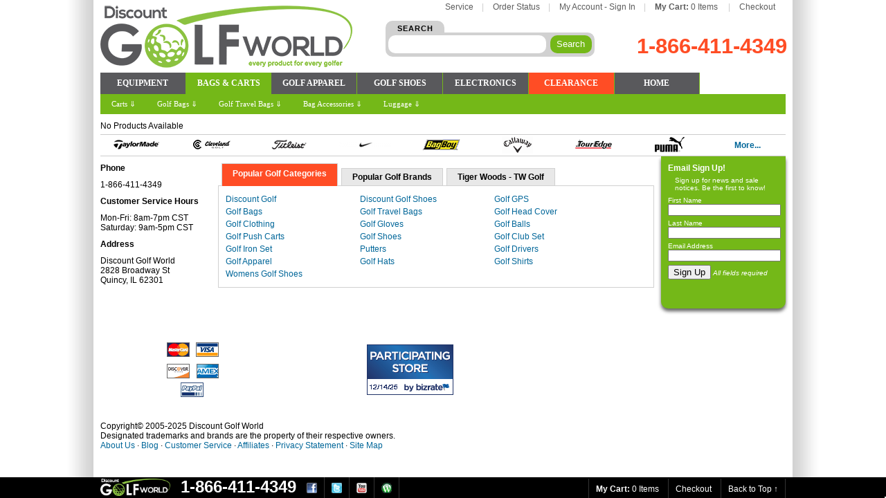

--- FILE ---
content_type: text/html; charset=utf-8
request_url: https://www2.discountgolfworld.com/duffel-bags-c294
body_size: 12354
content:
<!DOCTYPE html PUBLIC "-//W3C//DTD XHTML 1.0 Transitional//EN" "http://www.w3.org/TR/xhtml1/DTD/xhtml1-transitional.dtd">
        <html xmlns="http://www.w3.org/1999/xhtml" xmlns:og="http://opengraphprotocol.org/schema/" xmlns:fb="http://www.facebook.com/2008/fbml" xml:lang="en" lang="en">
        <head>
            <title> Duffel Bags &gt;  Luggage &gt; Bags &amp; Carts :: Discount Golf World</title>
            
			<meta name="description" content=" Duffel Bags from Discount Golf World - an internet authorized  dealer - " />
			<meta http-equiv="content-type" content="text/html; charset=utf-8" />
			<meta http-equiv="imagetoolbar" content="no" />
			<link rel="shortcut icon" href="/favicon.ico" type="image/x-icon" />
			<script type="text/javascript">
				var conf={};
				conf.phoneNumber="1-866-411-4349";
				conf.minOrder="49.99";
				conf.siteid="2";
				conf.shortName="dgw";
				conf.https="off";
				conf.main="#009700";
				conf.secondary="#ff4d25";
				conf.navbg="#59595c";
				conf.subnavbg="#74b818";
				conf.domain="discountgolfworld.com";
				conf.php_self="/duffel-bags-c294";
				conf.sliderCart="0";
				var a=new Image;
				var b=new Image;
				var c=new Image;
				
			</script>
			<script type="text/javascript" src="/shared/javascript/functions.js" ></script>
			
		<script type="text/javascript" src="/shared/javascript/site.js" ></script><script type="text/javascript">
				window.onscroll = move_box;
				window.onresize = move_box;
			</script>
			<!--[if IE 6]>
				<script type="text/javascript">
					window.onscroll = move_box_ie6;
					window.onresize = move_box_ie6;
				</script>
			<![endif]-->
	<script type="text/javascript" src="/shared/javascript/showPopUp.js"></script>
	<script type="text/javascript" src="/shared/magiczoomplus/magiczoomplus.js"></script>
	<script type="text/javascript">
		MagicZoomPlus.options = {"opacity":"50","expand-effect":"back","zoom-width":"305","zoom-height":"200"}
	</script>
			<link rel="canonical" href="http://www.discountgolfworld.com/duffel-bags-c294" />
        <!-- Google Analytics -->
            <script type="text/javascript">
            (function(i,s,o,g,r,a,m){i['GoogleAnalyticsObject']=r;i[r]=i[r]||function(){
            (i[r].q=i[r].q||[]).push(arguments)},i[r].l=1*new Date();a=s.createElement(o),
            m=s.getElementsByTagName(o)[0];a.async=1;a.src=g;m.parentNode.insertBefore(a,m)
            })(window,document,'script','//www.google-analytics.com/analytics.js','ga');

            ga('create', 'UA-18291818-1', 'discountgolfworld.com');
            ga('send', 'pageview');

            ga('require', 'ecommerce', 'ecommerce.js');
            </script>
        <!-- End Google Analytics -->

			<link href="/shared/stylesheets/layout_builder_2015.css?id=2" rel="stylesheet" type="text/css" />
			<!--[if IE 6]>
				<link href="/shared/new/include/stylesheets/layout-ie6.css" rel="stylesheet" type="text/css" />
			<![endif]-->
			<!--[if IE 7]>
				<style type="text/css">
				</style>
			<![endif]-->
            <script type="text/javascript" src="/shared/3ps/jquery/jquery-1.11.1.min.js" ></script>
            <script type="text/javascript" src="/shared/3ps/jquery/jquery-ui-1.10.4.min.js" ></script>
             <link href="/shared/stylesheets/jquery-ui.min.css" rel="stylesheet" typt="text/css" />
            <script type="text/javascript" src="/shared/javascript/jquery.nivo.slider.js" ></script>
            <link href="/shared/stylesheets/nivo-slider.css" rel="stylesheet" typt="text/css" />
            <script type="text/javascript" src="/shared/javascript/ticker.js" ></script>
            <script type="text/javascript" src="/shared/javascript/tooltip.js" ></script>
            
        
                <script>
                    $(window).load(function() {
                            $('#slider').nivoSlider();
                     });
                </script>

                    

            <!-- START TICKERTEXT JAVASCRIPT -->
            <script type="text/javascript">
                $(document).ready(function(){
                    $('#ticker').list_ticker({
                        speed:4000,
                        effect:'slide'
                    })
                })
            </script>
            <!-- END TICKERTEXT JAVASCRIPT -->

            <!--START GSA AUTOCOMPLETIONS / SAYT - ->
            <script src="http://192.237.131.202:14993/sayt/js/sayt.js"></script>
            <link rel="stylesheet" href="/shared/stylesheets/sayt.css" />
            <!-- END GSA AUTOCOMPLETIONS / SAYT-->
            <link rel="stylesheet" href="/shared/stylesheets/popCart.css" />

                    </head>
        <body id="RedBorder">
        <!-- Convert -->
        <script type="text/javascript">
                    </script>
        <!-- End Convert -->
        <div id="main_container" class="mainWrapper clearAfter">
        <div id="fb-root"></div>

        <div id="domHelper" style="position: absolute; left: 0px; top: 0px; width: 1px; height: 1px;"></div>
        <script type="text/javascript">var domHelper=document.getElementById('domHelper');</script>

        <a name="topofpage" class="topofpage"></a>

        
        <div id="contentTop_with">

        <div id="contentWrapper" class="clearAfter">
        				No Products Available
			        </div> <!--END ID="CONTENTWRAPPER" -->
        </div> <!--END ID="CONTENTTOP" -->
        <div id="footerWrapper">
                        <div id="brandsWrapper">
                <div id="brandWrapper">
                    <div class="clearAfter">
                                                        <span onclick="window.location='/brands/taylormade';">
								<a href="/brands/taylormade">
                                    <img src="/content/logos/taylormade-small.gif" alt="Taylor Made Internet Authorized Dealer" title="Taylor Made Internet Authorized Dealer" width="70" height="18" /></a>
								&nbsp;
							</span>
                                                            <span onclick="window.location='/brands/cleveland';">
								<a href="/brands/cleveland">
                                    <img src="/content/logos/cleveland-small.gif" alt="Cleveland Internet Authorized Dealer" title="Cleveland Internet Authorized Dealer" width="64" height="24" /></a>
								&nbsp;
							</span>
                                                            <span onclick="window.location='/brands/titleist';">
								<a href="/brands/titleist">
                                    <img src="/content/logos/titleist-small.gif" alt="Titleist Internet Authorized Dealer" title="Titleist Internet Authorized Dealer" width="51" height="14" /></a>
								&nbsp;
							</span>
                                                            <span onclick="window.location='/brands/nike';">
								<a href="/brands/nike">
                                    <img src="/resized/s75/content/logos/nike-small.gif" alt="Nike Internet Authorized Dealer" title="Nike Internet Authorized Dealer" width="75" height="7" /></a>
								&nbsp;
							</span>
                                                            <span onclick="window.location='/brands/bagboy';">
								<a href="/brands/bagboy">
                                    <img src="/content/logos/bagboy-small.gif" alt="Bag Boy Internet Authorized Dealer" title="Bag Boy Internet Authorized Dealer" width="55" height="18" /></a>
								&nbsp;
							</span>
                                                            <span onclick="window.location='/brands/callaway';">
								<a href="/brands/callaway">
                                    <img src="/content/logos/callaway-small.gif" alt="Callaway Internet Authorized Dealer" title="Callaway Internet Authorized Dealer" width="45" height="25" /></a>
								&nbsp;
							</span>
                                                            <span onclick="window.location='/brands/touredge';">
								<a href="/brands/touredge">
                                    <img src="/content/logos/touredge-small.gif" alt="Tour Edge Internet Authorized Dealer" title="Tour Edge Internet Authorized Dealer" width="55" height="16" /></a>
								&nbsp;
							</span>
                                                    <span onclick="window.location='/brands/puma';">
						<a href="/brands/puma">
                            <img src="/content/logos/puma-small.gif" alt="Puma Internet Authorized Dealer" title="Puma Internet Authorized Dealer" width="43" height="22" /></a>
						&nbsp;
					</span>
					<span onclick="window.location='/brands';">
						<a href="/brands">More...</a>
					</span>
                    </div>
                </div>
            </div>
                        <div class="clearAfter">

                    <div class="footerLeft">

                                <span class="csTitle">Phone</span>
        <ul>
            <li>1-866-411-4349</li>
        </ul>
        <span class="csTitle">Customer Service Hours</span>
        <ul>
            <li>Mon-Fri: 8am-7pm CST</li>
            <li>Saturday: 9am-5pm CST</li>
        </ul>
        <span class="csTitle">Address</span>
        <ul>
            <li>Discount Golf World</li>
            <li>2828 Broadway St</li>
            <li>Quincy, IL 62301</li>
        </ul>
    
                    </div>

                    <div class="footerMiddle">

                                <div>
                            <script type="text/javascript">
                    var footer_tab_active = 'pop_9';
                </script>
                <ul id="fTabs" class="pTabs">
                        <li id="pop_9" class="tab_active">
                <a name="pop_9" href="/" onclick="return false;">Popular Golf Categories</a>
            </li>
                        <li id="pop_11" class="tab_notactive">
                <a name="pop_11" href="/" onclick="return false;">Popular Golf Brands</a>
            </li>
                        <li id="pop_7" class="tab_notactive">
                <a name="pop_7" href="/" onclick="return false;">Tiger Woods - TW Golf</a>
            </li>
                    </ul>
        <div class="tab_info">
                        <div id="pop_9_info" class="info_active clearAfter">
                <div class="popsContainer clearAfter">
                                            <a href="/">Discount Golf</a>
                                            <a href="/golf-shoes-c138">Discount Golf Shoes</a>
                                            <a href="/golf-gps-units-rangefinders-c423">Golf GPS</a>
                                            <a href="/golf-bags-c117">Golf Bags</a>
                                            <a href="/travel-bags-c132">Golf Travel Bags</a>
                                            <a href="/headcovers-c137">Golf Head Cover</a>
                                            <a href="/golf-apparel-c116">Golf Clothing</a>
                                            <a href="/gloves-c121">Golf Gloves</a>
                                            <a href="/golf-balls-c120">Golf Balls</a>
                                            <a href="/golf-push-carts-c133">Golf Push Carts</a>
                                            <a href="/golf-shoes-c138">Golf Shoes</a>
                                            <a href="/starter-complete-sets-c224">Golf Club Set</a>
                                            <a href="/mens-iron-sets-c124">Golf Iron Set</a>
                                            <a href="/mens-putters-c122">Putters</a>
                                            <a href="/mens-drivers-c125">Golf Drivers</a>
                                            <a href="/golf-apparel-c116">Golf Apparel</a>
                                            <a href="/hats-headwear-c141">Golf Hats</a>
                                            <a href="/mens-golf-shirts-c283">Golf Shirts</a>
                                            <a href="/womens-golf-shoes-c1452">Womens Golf Shoes</a>
                                    </div>
            </div>
                        <div id="pop_11_info" class="info_notactive clearAfter">
                <div class="popsContainer clearAfter">
                                            <a href="/brands/cleveland">Cleveland Golf</a>
                                            <a href="/brands/nike">Nike Golf</a>
                                            <a href="/brands/callaway">Callaway Golf</a>
                                            <a href="/brands/taylormade">Taylor Made Golf</a>
                                            <a href="/brands/titelist">Titleist Golf</a>
                                            <a href="/brands/adidas">Adidas Golf</a>
                                            <a href="/brands/puma">Puma Golf</a>
                                            <a href="/brands/bagboy">Bag Boy</a>
                                            <a href="/garmin-golf-gps-units-rangefinders-c423m155">Garmin GPS</a>
                                            <a href="/nike-golf-bags-c117m61">Nike Golf Bags</a>
                                            <a href="/nike-golf-shoes-c138m61">Nike Golf Shoes</a>
                                            <a href="/adidas-golf-shoes-c138m157">Adidas Golf Shoes</a>
                                            <a href="/ecco-golf-shoes-c138m100">Ecco Golf Shoes</a>
                                            <a href="/nike-mens-golf-shirts-c283m61">Nike Golf Shirt</a>
                                            <a href="/adidas-mens-golf-shirts-c283m157">Adidas Golf Shirt</a>
                                            <a href="/puma-mens-golf-shirts-c283m492">Puma Golf Shirt</a>
                                            <a href="/callaway-golf-clubs-c113m58">Callaway Golf Clubs</a>
                                            <a href="/scotty-cameron-by-titleist-mens-putters-c122m86">Scotty Cameron Putters</a>
                                    </div>
            </div>
                        <div id="pop_7_info" class="info_notactive clearAfter">
                <div class="popsContainer clearAfter">
                                            <a href="/productlines/tiger-woods-collection.html">Tiger Woods Nike</a>
                                            <a href="/productlines/tiger-woods-collection.html">Tiger Woods Collection</a>
                                            <a href="/productlines/tiger-woods-collection.html?catid=116">Tiger Woods Apparel</a>
                                            <a href="/productlines/tiger-woods-collection.html?catid=141">Tiger Woods Hat</a>
                                            <a href="/productlines/tiger-woods-collection.html?catid=141">Tiger Woods Cap</a>
                                            <a href="/productlines/tiger-woods-collection.html?catid=116">Tiger Woods Clothing</a>
                                            <a href="/productlines/tiger-woods-collection.html?catid=283">Tiger Woods Shirt</a>
                                            <a href="/productlines/tiger-woods-collection.html?catid=283">Tiger Woods Shirts</a>
                                            <a href="/productlines/tiger-woods-collection.html?catid=138">Tiger Woods Shoes</a>
                                    </div>
            </div>
                    </div>
            </div>
    
                    </div>

                    <div class="footerRight">

                        
        <div class="signMeUp">
            <h3>Email Sign Up!</h3>

            <p>Sign up for news and sale notices. Be the first to know!</p>

            <form id="emailSignUp" action="/shared/email-signup.php" method="POST">
                <label for="fname">First Name</label>
                <input type="text" value="" name="fname" class="emailAddress" />
                <label for="fname">Last Name</label>
                <input type="text" value="" name="lname" class="emailAddress" />
                <label for="fname">Email Address</label>
                <input type="text" value="" name="email" class="emailAddress" id="enterEmail" />
                <input type="hidden" value="2" name="siteid" />
                <input type="hidden" value="/duffel-bags-c294" name="page" />
                <input type="hidden" value="" name="orig-page" />
                <input type="hidden" value="" name="human" />
                <input type="submit" value="Sign Up" name="signup" class="signupButton" id="signMeUp" />
                <span class="allRequired">All fields required</span>
            </form>
        </div>

    
                    </div>

                </div>
                        <table border="0" cellpadding="0" cellspacing="0" class="businessLogos">
                <tr>
                    <td>
                        <a href="/service/payment-options.html" rel="nofollow">
                            <img src="/shared/pics/payment-logos.gif" width="92" height="88" alt="Mastercard, Visa, Discover, American Express, PayPal" /></a>
                    </td>
                    <td>
                        <!-- BIZRATE -->
                        <a href="//www.bizrate.com/ratings_guide/cust_reviews__mid--122071.html" target="_blank"  rel="nofollow">
                            <img src="https://medals.bizrate.com/medals/dynamic/122071_medal.gif" alt="BizRate Customer Certified (GOLD) Site - DiscountGolfWorld.com Reviews at Bizrate" width="125" height="73" border="0" /></a>
                    </td>
                    <td>
                        <!-- McAfee Secure Trustmark for www.discountgolfworld.com -->
                        <script type="text/javascript">
                            var PDOPTS = PDOPTS || [];
                            PDOPTS['disablefloat'] = 1;
                            PDOPTS['disablefloathover'] = 1;
                            (function() {
                                var sa = document.createElement('script'); sa.type = 'text/javascript'; sa.async = true;
                                sa.src = ('https:' == document.location.protocol ? 'https://cdn' : 'http://cdn') + '.ywxi.net/js/1.js';
                                var s = document.getElementsByTagName('script')[0]; s.parentNode.insertBefore(sa, s);
                            })();
                        </script>
                        <a target="_blank" href="https://www.mcafeesecure.com/verify?host=www.discountgolfworld.com"><img class="mfes-trustmark mfes-trustmark-hover" border="0" src="//cdn.ywxi.net/meter/www.discountgolfworld.com/101.gif" width="125" height="55" title="McAfee SECURE sites help keep you safe from identity theft, credit card fraud, spyware, spam, viruses and online scams" alt="McAfee SECURE sites help keep you safe from identity theft, credit card fraud, spyware, spam, viruses and online scams" oncontextmenu="alert('Copying Prohibited by Law - McAfee Secure is a Trademark of McAfee, Inc.'); return false;"></a>
                        <!-- End McAfee Secure Trustmark -->
                    </td>
                    <td>
                        <!-- BEGIN: Google Trusted Stores -->
                        <script type="text/javascript">
                            var gts = gts || [];

                            gts.push(["id", "38976"]);
                            gts.push(["locale", "en"]);
                            gts.push(["google_base_subaccount_id", "1142085"]);
                            gts.push(["google_base_country", "US"]);
                            gts.push(["google_base_language", "en"]);

                            (function() {
                                var scheme = (("https:" == document.location.protocol) ? "https://" : "http://");
                                var gts = document.createElement("script");
                                gts.type = "text/javascript";
                                gts.async = true;
                                gts.src = scheme + "www.googlecommerce.com/trustedstores/gtmp_compiled.js";
                                var s = document.getElementsByTagName("script")[0];
                                s.parentNode.insertBefore(gts, s);
                            })();
                        </script>
                        <!-- END: Google Trusted Stores -->
                    </td>
                </tr>
            </table>
        
            <div class="clearAfter">

                <div class="bottomFootLeft">
                            <div class="copyrightRight">
            <div class="copyright">
                                <div>Copyright&copy; 2005-2025 Discount Golf World</div> Designated trademarks and brands are the property of their respective owners.
                <div class="footerLinks">
                    <a href="/service/about-us.html" rel="nofollow">About Us</a> &middot;
                    <a href="/blog">Blog</a> &middot;
                    <a href="/service" rel="nofollow">Customer Service</a> &middot;
                    <a href="/service/affiliates.html">Affiliates</a> &middot;
                    <a href="/service/privacy-statement.html"  rel="nofollow">Privacy Statement</a> &middot;
                    <a href="/sitemap">Site Map</a>
                </div>
            </div>
        </div>
                    </div>

                <div class="bottomFootRight">
                                    </div>

            </div>

            
        </div>

        
        
        <script type="text/javascript">
            if (typeof page == 'object') {
                page.loaded = true;
            }
            if (page.loaded){
                window.fbAsyncInit = function() {
                    FB.init({
                        appId: '114064181972770',
                        status: true,
                        cookie: true,
                        xfbml: true});
                };
                (function() {
                    var e = document.createElement('script'); e.async = true;
                    e.src = document.location.protocol + '//connect.facebook.net/en_US/all.js';
                    document.getElementById('fb-root').appendChild(e);
                }());
            }
            setTimeout('init_footer_tabs();',200);
        </script>
        
        <div id="siteheader_with">
            <div id="topBar">
                <div id="topBarMargin" class="clearAfter">
                    <div class="ticker">
                                            </div>
                    <div class="rightOfTicker">
                    <style type="text/css">
                        #topNavUL {
                            margin: 3px 3px 0 0;
                        }
                        .navLevel1LI {
                            display: inline;
                            text-decoration: none;
                            padding: 1px 2px;
                            color: #5C5C5C;
                        }
                        .navLevel1LI a{
                            color: #5C5C5C;
                        }
                        .navLevel1LI a:hover{
                            color: #74b818;
                        }
                        .navDropDownUL {
                            display:none;
                            position: absolute;
                            top: 19px;
                            left: 650px;
                            padding:5px 5px;
                            width: 150px;
                            list-style-type: none;
                            background-color: #59595c;
                            border-bottom-right-radius: 10px;
                            border-bottom-left-radius: 10px;
                        }
                        .navDropDownLI {
                            float:none;
                            text-align: left;

                        }
                        .navDropDownLI a{
                            line-height:150%;
                            padding:10px 15px;
                            color: white;
                        }
                        .navLevel1LI:hover > ul {
                            display:block
                        }
                    </style>
						<ul id="topNavUL">
                                                        <li class="navLevel1LI">
                                <a href="/service">Service</a><span class="spacer">&nbsp;&nbsp;&nbsp;&nbsp;|&nbsp;&nbsp;</span>
							</li>
							<li class="navLevel1LI">
							    <a href="/service/order-status.html">Order Status</a><span class="spacer">&nbsp;&nbsp;&nbsp;&nbsp;|&nbsp;&nbsp;</span>
                            </li>
                                                        <li class="navLevel1LI">
                                <a href="/secure/my-account">My Account - Sign In</a><span class="spacer">&nbsp;&nbsp;&nbsp;&nbsp;|&nbsp;&nbsp;</span>
                                                                    <ul class="navDropDownUL">
                                        <li class="navDropDownLI"><a href="/secure/my-account">Sign In</a></li>
                                        <li class="navDropDownLI"><a href="/secure/my-account?action=NewAccountForm">New Account</a></li>
                                        <li class="navDropDownLI"><a href="/secure/my-account?action=Benefits">Account Benefits</a></li>
                                    </ul>
                                                            </li>
                            						<li class="navLevel1LI myCartItems">
							                                <a id="myCartItems_top" href="/secure/cart">
                                    <strong>My Cart:</strong> <span id="itemQty_top">0 Items</span>
                                </a>
                                <div id = "popUp" class="popUpHidden" onclick="$('#myCartItems_top').click();">
                                    <h1 style="text-align:left; padding-bottom: 3px;">Just Added to Your Shopping Cart</h1>
                                    <table cellspacing="0" cellpadding="0" border="0" width="350">
                                        <tbody>
                                        <tr style = "color: white; background-color: #009700; font-weight: bold;">
                                            <td style = "padding: 2px 0px; margin: 0; font-size: small; text-align: center;" colspan = "2">Product</td>
                                            <td style = "padding: 2px 0px; margin: 0; font-size: small; text-align:center;">Qty</td>
                                            <td style = "padding: 2px 2px 2px 0px; margin: 0; font-size: small; text-align:right">Price</td>
                                        </tr>
                                        <tr>
                                            <td width="50" align="center" style = "vertical-align: middle;">
                                                <img src="#" alt="" id="cartItemImage" />
                                            </td>
                                            <td width="200" style = "padding: 5px 2px 5px 2px;">
                                                <div id="cartTitle"></div>
                                                <div id="cartStyle"></div>
                                            </td>
                                            <td>
                                                <div id="cartItemQty"></div>
                                            </td>
                                            <td>
                                                <div id="cartItemPrice"></div>
                                                <div id="cartOnSale"></div>
                                            </td>
                                        </tr>
                                        <tr>
                                            <td colspan="4"><hr></td>
                                        </tr>
                                        <tr>
                                            <td colspan="4" style = "margin: 0; font-size: small; text-align: left;">Total Items in Cart:
                                                <span id="cartTotalQty">0</span>
                                                <div id="cartTotal">Total: $0.00</div>
                                            </td>
                                        </tr>
                                        <tr>
                                            <td colspan="4"><hr></td>
                                        </tr>
                                        <tr>
                                            <td colspan="4" style="text-align:left;">
                                                Continue Shopping
                                                <div id = "checkOut">
                                                    <a href="/secure/cart">See All Items / Checkout</a>
                                                </div>
                                            </td>
                                        </tr>
                                        </tbody>
                                    </table>
                                </div>
                                <script>
                                    $("#myCartItems_top").click(function(){
                                        if (document.getElementById('popUp').className == 'popUp') {
                                            document.getElementById('popUp').className='popUpHidden';
                                        } else {
                                            //document.getElementById('popUp').className='popUp';
                                            addItemPop();
                                        }
                                    });
                                    //PopUp Cart
                                    function addItemPop(invid) {
                                        var url = "/shared/cart/mini_cartV3.php";
                                        var cartAjax = jQuery.ajax({url: url, data: "id="+invid, dataType: "json"});
                                //alert('invid' + invid);
                                        cartAjax.done(function() {

                                            var totalQty, subTotal, total, title, style, price, onSale, itemQty;
                                            totalQty = cartAjax.responseJSON.qty;
                                            subTotal = Math.abs(cartAjax.responseJSON.subtotal);
                                            total = Math.abs(cartAjax.responseJSON.total);

                                            var len = Object.keys(cartAjax.responseJSON.items).length;
                                            var lastItem = Object.keys(cartAjax.responseJSON.items)[len-1];

                                            title = eval("cartAjax.responseJSON.items."+lastItem+".product");
                                            style = eval("cartAjax.responseJSON.items."+lastItem+".summary");
                                            price = eval("cartAjax.responseJSON.items."+lastItem+".price");
                                            itemQty = eval("cartAjax.responseJSON.items."+lastItem+".qty");
                                            itemPic = eval("cartAjax.responseJSON.items."+lastItem+".image");

                                            subTotal = parseFloat(subTotal).toFixed(2);
                                            total = parseFloat(total).toFixed(2);
                                            price = parseFloat(price).toFixed(2);
                                //alert('subTotal' + subTotal);
                                //alert('total' + total);
                                //alert('price' + price);
                                            document.getElementById('cartTitle').innerHTML = title;
                                            document.getElementById('cartStyle').innerHTML = style;
                                            document.getElementById('cartItemQty').innerHTML = itemQty;
                                            document.getElementById('cartItemPrice').innerHTML = "$"+price;
                                            document.getElementById('cartItemImage').src = itemPic;
                                            if (eval("cartAjax.responseJSON.items."+lastItem+".onsale") == 1) {
                                                onSale = "On Sale";
                                                document.getElementById('cartOnSale').innerHTML = onSale;
                                            } else {
                                                onSale = "";
                                            }
                                            document.getElementById('cartTotalQty').innerHTML = totalQty;
                                            document.getElementById('itemQty_top').innerHTML = totalQty+" Items";
                                            document.getElementById('myCartItems_bottom').innerHTML = "<strong>My Cart:</strong> "+totalQty+" Items";

                                            if (total == "0.00") {
                                                document.getElementById('cartTotal').innerHTML = "Subtotal: $"+subTotal;
                                            } else {
                                                document.getElementById('cartTotal').innerHTML = "Total: $"+total;
                                            }
                                            document.getElementById('popUp').className = 'popUp';
                                            window.location.hash = "topofpage";
                                        });
                                    }
                                </script>

                            <span class="spacer">&nbsp;&nbsp;&nbsp;&nbsp;|&nbsp;&nbsp;</span>
                        </li>
                        <li class="navLevel1LI">
                            <a href="/secure/cart">Checkout</a>
                        </li>
                        </ul>
                    </div>
                </div>
            </div>
            <div id="headerWrapper">
					<span id="headerLeft">
					<a class="siteLogo" href="/">
                        <img src="/content/logos/DGW-header-logo.gif" alt="DGW logo" width="364" height="90">
                    </a>
				</span>
                                <span id="headerMiddle">
						<div id="search">
                            <div class="clearAfter">
                                <!--<span class="searchTab">SEARCH</span>-->
                                <label for="searchInput"id="searchText">SEARCH</label>
                            </div>
                            <!-- <form action="/search" method="get" id="mainSearch" name="mainSearch">
                            <input type="text" onkeydown="$('#refinements').val('')" name="q" value="" size="12" id="q" class="textInput" autocomplete="off"/>
                            <input type="submit" value="Search" id="qsButton" />
                            <input type="hidden" name="refinements" id="refinements" value="" />
                        </form>-->
                            <div id="searchBody">
                                <form action="/search" method="get" id="mainSearch" name="mainSearch">
                                    <input type="search" class="searchInput" onkeydown="$('#refinements').val('')" name="q" value="" size="12" id="q" autocomplete="off">
                                    <input type="submit" class="searchButton" id="qsButton" value="Search">
                                </form>
                            </div>
                            <!--
                            <script>
                                                                $('#q').sayt({
                                    domain: 'http://192.237.131.202:14993/sayt',
                                    customerId:'vmw',
                                    collection:'DGW',
                                    numProducts:'5',
                                    shouldSearchSuggestionFirst: true,
                                    selectSearchTerm: function(data){
                                        $('#q').val(data.value);
                                        $('#mainSearch').submit();
                                    },
                                    selectNavigation : function(data) {
                                        $('#q').val('');
                                        $('#refinements').val($('#refinements').val() + '~' + data.category + '=' + data.value);
                                        $('#mainSearch').submit();
                                    },
                                    selectProduct : function(data) {
                                        $('#q').val('pid:'+ data.pid);
                                        $('#mainSearch').submit();
                                    }
                                });
                            </script>
                                -->
                        </div>
					
					<!--<script type="text/javascript">
						setTimeout(function(){init_search('qs');},300);
					</script>-->
		
				</span>
				<span id="headerRight">
                                                <span class="phone">1-866-411-4349</span>

                            				</span>
            </div>
            
        <div class="navWrapper">
            <ul class="navList clearAfter" id="navList">
                
                    <li id="golfequipment" class="list">
                                                    <a class="mainLink " href="/golf-equipment-c112">EQUIPMENT</a>
                                                    <ul id="hidden_golfequipment" class="second_navList ">
                                                                    <li class="second_list">
                                        <a class="second_link" href="/golf-clubs-c113">
                                            Clubs&nbsp;&dArr;                                        </a>
                                                                                    <div class="hiddenMenu clearAfter">
                                                                                                        <ul class="cList">
                                                            <li><a class="cTitle" href="/mens-golf-equipment-c1557">MENS</a>
                                                                                                                                <ul>
                                                                                                                                            <li><a href="/mens-drivers-c125">Drivers</a></li>
                                                                                                                                            <li><a href="/mens-iron-sets-c124">Iron Sets</a></li>
                                                                                                                                            <li><a href="/mens-hybrids-utility-c127">Hybrids/Utility</a></li>
                                                                                                                                            <li><a href="/mens-fairway-woods-c126">Fairway Woods</a></li>
                                                                                                                                            <li><a href="/mens-wedges-c123">Wedges</a></li>
                                                                                                                                            <li><a href="/mens-putters-c122">Putters</a></li>
                                                                                                                                                                                                        </ul>
                                                            </li>
                                                        </ul>
                                                                                                            <ul class="cList">
                                                            <li><a class="cTitle" href="/womens-golf-equipment-c1558">WOMENS</a>
                                                                                                                                <ul>
                                                                                                                                            <li><a href="/womens-individual-irons-c1299">Individual Irons</a></li>
                                                                                                                                            <li><a href="/womens-fairway-woods-c1303">Fairway Woods</a></li>
                                                                                                                                            <li><a href="/womens-wedges-c1305">Wedges</a></li>
                                                                                                                                                                                                        </ul>
                                                            </li>
                                                        </ul>
                                                                                                            <ul class="cList">
                                                            <li><a class="cTitle" href="/juniors-c735">JUNIORS</a>
                                                                                                                                <ul>
                                                                                                                                            <li><a href="/juniors-complete-sets-c1571">Complete Sets</a></li>
                                                                                                                                                                                                        </ul>
                                                            </li>
                                                        </ul>
                                                                                                        <ul class="cList">
                                                        <li><span class="cTitle">RELATED CATEGORIES</span>
                                                            <ul>
                                                                                                                                    <li><a href="/golf-balls-c120">Golf Balls</a></li>
                                                                                                                                    <li><a href="/headcovers-c137">Headcovers</a></li>
                                                                                                                                    <li><a href="/golf-practice-training-c178">Golf Practice & Training</a></li>
                                                                                                                                    <li><a href="/golf-tees-c316">Golf Tees</a></li>
                                                                
                                                                
                                                            </ul>
                                                        </li>
                                                    </ul>
                                                                                            </div>
                                                                            </li>
                                                                    <li class="second_list">
                                        <a class="second_link" href="/golf-gps-units-rangefinders-c423">
                                            Golf GPS & Rangefinders&nbsp;&dArr;                                        </a>
                                                                                    <div class="hiddenMenu clearAfter">
                                                                                                    <ul class="cList">
                                                        <li><a class="cTitle" href="/golf-gps-units-rangefinders-c423">GOLF GPS & RANGEFINDERS</a>
                                                                                                                            <ul>
                                                                    <li><a href="/gps-units-c1410">GPS Units</a></li>
                                                                </ul>
                                                                                                                            <ul>
                                                                    <li><a href="/rangefinders-c235">Rangefinders</a></li>
                                                                </ul>
                                                                                                                    </li>
                                                    </ul>
                                                                                                    <ul class="cList">
                                                        <li><span class="cTitle">RELATED CATEGORIES</span>
                                                            <ul>
                                                                                                                                    <li><a href="/golf-bags-c117">Golf Bags</a></li>
                                                                                                                                    <li><a href="/carts-c219">Carts</a></li>
                                                                                                                                    <li><a href="/shared/gps-comparison-chart.php">GPS/Rangefinder Comparison Chart</a></li>
                                                                
                                                                
                                                            </ul>
                                                        </li>
                                                    </ul>
                                                                                            </div>
                                                                            </li>
                                                                    <li class="second_list">
                                        <a class="second_link" href="/golf-balls-c120">
                                            Golf Balls&nbsp;&dArr;                                        </a>
                                                                                    <div class="hiddenMenu clearAfter">
                                                                                                    <ul class="cList">
                                                        <li><a class="cTitle" href="/golf-balls-c120">GOLF BALLS</a>
                                                                                                                            <ul>
                                                                    <li><a href="/mens-golf-balls-c1572">Mens</a></li>
                                                                </ul>
                                                                                                                            <ul>
                                                                    <li><a href="/womens-golf-balls-c1374">Womens</a></li>
                                                                </ul>
                                                                                                                            <ul>
                                                                    <li><a href="/novelty-golf-balls-c1445">Novelty</a></li>
                                                                </ul>
                                                                                                                    </li>
                                                    </ul>
                                                                                                    <ul class="cList">
                                                        <li><span class="cTitle">RELATED CATEGORIES</span>
                                                            <ul>
                                                                                                                                    <li><a href="/golf-practice-training-c178">Golf Practice & Training</a></li>
                                                                                                                                    <li><a href="/golf-tees-c316">Golf Tees</a></li>
                                                                                                                                    <li><a href="/ball-marker-c565">Ball Marker</a></li>
                                                                                                                                    <li><a href="/golf-ball-retrievers-c1552">Golf Ball Retrievers</a></li>
                                                                                                                                    <li><a href="/ball-personalization.php">Golf Ball Personalization</a></li>
                                                                
                                                                
                                                            </ul>
                                                        </li>
                                                    </ul>
                                                                                            </div>
                                                                            </li>
                                                                    <li class="second_list">
                                        <a class="second_link" href="/club-accessories-c135">
                                            Club Accessories&nbsp;&dArr;                                        </a>
                                                                                    <div class="hiddenMenu clearAfter">
                                                                                                    <ul class="cList">
                                                        <li><a class="cTitle" href="/club-accessories-c135">CLUB ACCESSORIES</a>
                                                                                                                            <ul>
                                                                    <li><a href="/club-cleaning-repair-tools-c1576">Cleaning/Repair Tools</a></li>
                                                                </ul>
                                                                                                                            <ul>
                                                                    <li><a href="/headcovers-c137">Headcovers</a></li>
                                                                </ul>
                                                                                                                    </li>
                                                    </ul>
                                                                                            </div>
                                                                            </li>
                                                                    <li class="second_list">
                                        <a class="second_link" href="/gloves-c121">
                                            Gloves&nbsp;&dArr;                                        </a>
                                                                                    <div class="hiddenMenu clearAfter">
                                                                                                    <ul class="cList">
                                                        <li><a class="cTitle" href="/gloves-c121">GLOVES</a>
                                                                                                                            <ul>
                                                                    <li><a href="/mens-gloves-c295">Mens Gloves</a></li>
                                                                </ul>
                                                                                                                            <ul>
                                                                    <li><a href="/womens-gloves-c296">Womens Gloves</a></li>
                                                                </ul>
                                                                                                                            <ul>
                                                                    <li><a href="/juniors-gloves-c371">Juniors  Gloves</a></li>
                                                                </ul>
                                                                                                                            <ul>
                                                                    <li><a href="/winter-gloves-c1295">Winter Gloves</a></li>
                                                                </ul>
                                                                                                                            <ul>
                                                                    <li><a href="/glove-accessories-c1594">Glove Accessories</a></li>
                                                                </ul>
                                                                                                                    </li>
                                                    </ul>
                                                                                            </div>
                                                                            </li>
                                                                    <li class="second_list">
                                        <a class="second_link" href="/equipment-accessories-c118">
                                            Equipment Accessories&nbsp;&dArr;                                        </a>
                                                                                    <div class="hiddenMenu clearAfter">
                                                                                                    <ul class="cList">
                                                        <li><a class="cTitle" href="/equipment-accessories-c118">EQUIPMENT ACCESSORIES</a>
                                                                                                                            <ul>
                                                                    <li><a href="/golf-tees-c316">Tees</a></li>
                                                                </ul>
                                                                                                                            <ul>
                                                                    <li><a href="/ball-marker-c565">Ball Marker</a></li>
                                                                </ul>
                                                                                                                            <ul>
                                                                    <li><a href="/golf-ball-retrievers-c1552">Golf Ball Retrievers</a></li>
                                                                </ul>
                                                                                                                    </li>
                                                    </ul>
                                                                                            </div>
                                                                            </li>
                                                                    <li class="second_list">
                                        <a class="second_link" href="/golf-practice-training-c178">
                                            Practice & Training&nbsp;&dArr;                                        </a>
                                                                                    <div class="hiddenMenu clearAfter">
                                                                                                    <ul class="cList">
                                                        <li><a class="cTitle" href="/golf-practice-training-c178">PRACTICE & TRAINING</a>
                                                                                                                            <ul>
                                                                    <li><a href="/launch-monitor-c1775">Launch Monitor</a></li>
                                                                </ul>
                                                                                                                    </li>
                                                    </ul>
                                                                                            </div>
                                                                            </li>
                                                            </ul>
                                            </li>
                
                    <li id="golf-bags-carts" class="list">
                                                    <a class="mainLink " href="/bags-carts-c307">BAGS & CARTS</a>
                                                    <ul id="hidden_golf-bags-carts" class="second_navList showList">
                                                                    <li class="second_list">
                                        <a class="second_link" href="/carts-c219">
                                            Carts&nbsp;&dArr;                                        </a>
                                                                                    <div class="hiddenMenu clearAfter">
                                                                                                    <ul class="cList">
                                                        <li><a class="cTitle" href="/carts-c219">CARTS</a>
                                                                                                                            <ul>
                                                                    <li><a href="/golf-push-carts-c133">Push Carts</a></li>
                                                                </ul>
                                                                                                                    </li>
                                                    </ul>
                                                                                                    <ul class="cList">
                                                        <li><span class="cTitle">RELATED CATEGORIES</span>
                                                            <ul>
                                                                                                                                    <li><a href="/towels-c282">Towels</a></li>
                                                                
                                                                
                                                            </ul>
                                                        </li>
                                                    </ul>
                                                                                            </div>
                                                                            </li>
                                                                    <li class="second_list">
                                        <a class="second_link" href="/golf-bags-c117">
                                            Golf Bags&nbsp;&dArr;                                        </a>
                                                                                    <div class="hiddenMenu clearAfter">
                                                                                                    <ul class="cList">
                                                        <li><a class="cTitle" href="/golf-bags-c117">GOLF BAGS</a>
                                                                                                                            <ul>
                                                                    <li><a href="/mens-golf-bags-c1397">Mens</a></li>
                                                                </ul>
                                                                                                                            <ul>
                                                                    <li><a href="/womens-golf-bags-c1396">Womens</a></li>
                                                                </ul>
                                                                                                                    </li>
                                                    </ul>
                                                                                                    <ul class="cList">
                                                        <li><span class="cTitle">RELATED CATEGORIES</span>
                                                            <ul>
                                                                                                                                    <li><a href="/golf-bag-accessories-c134">Golf Bag Accessories</a></li>
                                                                                                                                    <li><a href="/towels-c282">Towels</a></li>
                                                                
                                                                
                                                            </ul>
                                                        </li>
                                                    </ul>
                                                                                            </div>
                                                                            </li>
                                                                    <li class="second_list">
                                        <a class="second_link" href="/golf-travel-bags-c1550">
                                            Golf Travel Bags&nbsp;&dArr;                                        </a>
                                                                                    <div class="hiddenMenu clearAfter">
                                                                                                    <ul class="cList">
                                                        <li><a class="cTitle" href="/golf-travel-bags-c1550">GOLF TRAVEL BAGS</a>
                                                                                                                            <ul>
                                                                    <li><a href="/travel-bags-c132">Bags</a></li>
                                                                </ul>
                                                                                                                    </li>
                                                    </ul>
                                                                                            </div>
                                                                            </li>
                                                                    <li class="second_list">
                                        <a class="second_link" href="/golf-bag-accessories-c134">
                                            Bag Accessories&nbsp;&dArr;                                        </a>
                                                                                    <div class="hiddenMenu clearAfter">
                                                                                                    <ul class="cList">
                                                        <li><a class="cTitle" href="/golf-bag-accessories-c134">BAG ACCESSORIES</a>
                                                                                                                            <ul>
                                                                    <li><a href="/ball-marker-c565">Ball Marker</a></li>
                                                                </ul>
                                                                                                                            <ul>
                                                                    <li><a href="/golf-ball-retrievers-c1552">Golf Ball Retrievers</a></li>
                                                                </ul>
                                                                                                                            <ul>
                                                                    <li><a href="/towels-c282">Towels</a></li>
                                                                </ul>
                                                                                                                            <ul>
                                                                    <li><a href="/cooler-bags-c419">Cooler Bags</a></li>
                                                                </ul>
                                                                                                                            <ul>
                                                                    <li><a href="/other-bag-accessories-c1556">Other Accessories</a></li>
                                                                </ul>
                                                                                                                    </li>
                                                    </ul>
                                                                                            </div>
                                                                            </li>
                                                                    <li class="second_list">
                                        <a class="second_link" href="/luggage-c1401">
                                            Luggage&nbsp;&dArr;                                        </a>
                                                                                    <div class="hiddenMenu clearAfter">
                                                                                                    <ul class="cList">
                                                        <li><a class="cTitle" href="/luggage-c1401">LUGGAGE</a>
                                                                                                                            <ul>
                                                                    <li><a href="/backpacks-c308">Backpacks</a></li>
                                                                </ul>
                                                                                                                    </li>
                                                    </ul>
                                                                                            </div>
                                                                            </li>
                                                            </ul>
                                            </li>
                
                    <li id="apparel" class="list">
                                                    <a class="mainLink " href="/golf-apparel-c116">GOLF APPAREL</a>
                                                    <ul id="hidden_apparel" class="second_navList ">
                                                                    <li class="second_list">
                                        <a class="second_link" href="/mens-apparel-c304">
                                            Mens&nbsp;&dArr;                                        </a>
                                                                                    <div class="hiddenMenu clearAfter">
                                                                                                    <ul class="cList">
                                                        <li><a class="cTitle" href="/mens-apparel-c304">MENS</a>
                                                                                                                            <ul>
                                                                    <li><a href="/mens-golf-shirts-c283">Shirts</a></li>
                                                                </ul>
                                                                                                                            <ul>
                                                                    <li><a href="/mens-pants-c313">Pants</a></li>
                                                                </ul>
                                                                                                                            <ul>
                                                                    <li><a href="/mens-shorts-c881">Shorts</a></li>
                                                                </ul>
                                                                                                                            <ul>
                                                                    <li><a href="/mens-outerwear-c1463">Outerwear</a></li>
                                                                </ul>
                                                                                                                    </li>
                                                    </ul>
                                                                                                    <ul class="cList">
                                                        <li><span class="cTitle">RELATED CATEGORIES</span>
                                                            <ul>
                                                                                                                                    <li><a href="/mens-gloves-c295">Men&#39;s Gloves</a></li>
                                                                                                                                    <li><a href="/mens-socks-c905">Men&#39;s Socks</a></li>
                                                                                                                                    <li><a href="/mens-belts-c1393">Men&#39;s Belts</a></li>
                                                                                                                                    <li><a href="/mens-golf-shoes-c1451">Men&#39;s Golf Shoes</a></li>
                                                                
                                                                
                                                            </ul>
                                                        </li>
                                                    </ul>
                                                                                            </div>
                                                                            </li>
                                                                    <li class="second_list">
                                        <a class="second_link" href="/womens-apparel-c305">
                                            Womens&nbsp;&dArr;                                        </a>
                                                                                    <div class="hiddenMenu clearAfter">
                                                                                                    <ul class="cList">
                                                        <li><a class="cTitle" href="/womens-apparel-c305">WOMENS</a>
                                                                                                                            <ul>
                                                                    <li><a href="/womens-shirts-c284">Shirts</a></li>
                                                                </ul>
                                                                                                                            <ul>
                                                                    <li><a href="/womens-skirts-skorts-c693">Skirts/Skorts</a></li>
                                                                </ul>
                                                                                                                            <ul>
                                                                    <li><a href="/womens-outerwear-c1468">Outerwear</a></li>
                                                                </ul>
                                                                                                                    </li>
                                                    </ul>
                                                                                                    <ul class="cList">
                                                        <li><span class="cTitle">RELATED CATEGORIES</span>
                                                            <ul>
                                                                                                                                    <li><a href="/womens-gloves-c296">Women&#39;s Gloves</a></li>
                                                                                                                                    <li><a href="/womens-belts-c951">Women&#39;s Belts</a></li>
                                                                                                                                    <li><a href="/womens-golf-shoes-c1452">Women&#39;s Golf Shoes</a></li>
                                                                
                                                                
                                                            </ul>
                                                        </li>
                                                    </ul>
                                                                                            </div>
                                                                            </li>
                                                                    <li class="second_list">
                                        <a class="second_link" href="/boys-apparel-c1411">
                                            Boys&nbsp;&dArr;                                        </a>
                                                                                    <div class="hiddenMenu clearAfter">
                                                                                                    <ul class="cList">
                                                        <li><a class="cTitle" href="/boys-apparel-c1411">BOYS</a>
                                                                                                                            <ul>
                                                                    <li><a href="/boys-shirts-c1413">Shirts</a></li>
                                                                </ul>
                                                                                                                            <ul>
                                                                    <li><a href="/boys-shorts-c1478">Shorts</a></li>
                                                                </ul>
                                                                                                                    </li>
                                                    </ul>
                                                                                                    <ul class="cList">
                                                        <li><span class="cTitle">RELATED CATEGORIES</span>
                                                            <ul>
                                                                                                                                    <li><a href="/juniors-gloves-c371">Juniors  Gloves</a></li>
                                                                
                                                                
                                                            </ul>
                                                        </li>
                                                    </ul>
                                                                                            </div>
                                                                            </li>
                                                                    <li class="second_list">
                                        <a class="second_link" href="/girls-apparel-c1412">
                                            Girls&nbsp;&dArr;                                        </a>
                                                                                    <div class="hiddenMenu clearAfter">
                                                                                                    <ul class="cList">
                                                        <li><a class="cTitle" href="/girls-apparel-c1412">GIRLS</a>
                                                                                                                            <ul>
                                                                    <li><a href="/girls-shirts-c1415">Shirts</a></li>
                                                                </ul>
                                                                                                                            <ul>
                                                                    <li><a href="/girls-skirts-skorts-c1416">Skirts/Skorts</a></li>
                                                                </ul>
                                                                                                                    </li>
                                                    </ul>
                                                                                                    <ul class="cList">
                                                        <li><span class="cTitle">RELATED CATEGORIES</span>
                                                            <ul>
                                                                                                                                    <li><a href="/juniors-gloves-c371">Juniors  Gloves</a></li>
                                                                
                                                                
                                                            </ul>
                                                        </li>
                                                    </ul>
                                                                                            </div>
                                                                            </li>
                                                                    <li class="second_list">
                                        <a class="second_link" href="/hats-headwear-c141">
                                            Hats & Headwear&nbsp;&dArr;                                        </a>
                                                                                    <div class="hiddenMenu clearAfter">
                                                                                                    <ul class="cList">
                                                        <li><a class="cTitle" href="/hats-headwear-c141">HATS & HEADWEAR</a>
                                                                                                                            <ul>
                                                                    <li><a href="/mens-hats-headwear-c1523">Mens</a></li>
                                                                </ul>
                                                                                                                            <ul>
                                                                    <li><a href="/womens-headwear-c252">Womens</a></li>
                                                                </ul>
                                                                                                                    </li>
                                                    </ul>
                                                                                                    <ul class="cList">
                                                        <li><span class="cTitle">RELATED CATEGORIES</span>
                                                            <ul>
                                                                                                                                    <li><a href="/belts-c298">Belts</a></li>
                                                                                                                                    <li><a href="/sunglasses-c315">Sunglasses</a></li>
                                                                                                                                    <li><a href="/thermal-solar-sleeves-c1513">Thermal/Solar Sleeves</a></li>
                                                                
                                                                
                                                            </ul>
                                                        </li>
                                                    </ul>
                                                                                            </div>
                                                                            </li>
                                                                    <li class="second_list">
                                        <a class="second_link" href="/belts-c298">
                                            Belts&nbsp;&dArr;                                        </a>
                                                                                    <div class="hiddenMenu clearAfter">
                                                                                                    <ul class="cList">
                                                        <li><a class="cTitle" href="/belts-c298">BELTS</a>
                                                                                                                            <ul>
                                                                    <li><a href="/mens-belts-c1393">Mens</a></li>
                                                                </ul>
                                                                                                                            <ul>
                                                                    <li><a href="/womens-belts-c951">Womens</a></li>
                                                                </ul>
                                                                                                                    </li>
                                                    </ul>
                                                                                            </div>
                                                                            </li>
                                                                    <li class="second_list">
                                        <a class="second_link" href="/sunglasses-c315">
                                            Sunglasses&nbsp;&dArr;                                        </a>
                                                                                    <div class="hiddenMenu clearAfter">
                                                                                                    <ul class="cList">
                                                        <li><a class="cTitle" href="/sunglasses-c315">SUNGLASSES</a>
                                                                                                                            <ul>
                                                                    <li><a href="/sports-sunglasses-c1769">Sports</a></li>
                                                                </ul>
                                                                                                                            <ul>
                                                                    <li><a href="/sunglasses-accessories-c1541">Accessories</a></li>
                                                                </ul>
                                                                                                                    </li>
                                                    </ul>
                                                                                            </div>
                                                                            </li>
                                                                    <li class="second_list">
                                        <a class="second_link" href="/apparel-accessories-c1512">
                                            Accessories&nbsp;&dArr;                                        </a>
                                                                                    <div class="hiddenMenu clearAfter">
                                                                                                    <ul class="cList">
                                                        <li><a class="cTitle" href="/apparel-accessories-c1512">ACCESSORIES</a>
                                                                                                                            <ul>
                                                                    <li><a href="/socks-c144">Socks</a></li>
                                                                </ul>
                                                                                                                            <ul>
                                                                    <li><a href="/underwear-c1776">Underwear</a></li>
                                                                </ul>
                                                                                                                            <ul>
                                                                    <li><a href="/thermal-solar-sleeves-c1513">Thermal/Solar Sleeves</a></li>
                                                                </ul>
                                                                                                                    </li>
                                                    </ul>
                                                                                            </div>
                                                                            </li>
                                                                    <li class="second_list">
                                        <a class="second_link" href="/collections">Outfit Collections</a>
                                    </li>
                                                            </ul>
                                            </li>
                
                    <li id="shoes" class="list">
                                                    <a class="mainLink " href="/golf-shoes-c138">GOLF SHOES</a>
                                                    <ul id="hidden_shoes" class="second_navList ">
                                                                    <li class="second_list">
                                        <a class="second_link" href="/mens-golf-shoes-c1451">
                                            Mens&nbsp;&dArr;                                        </a>
                                                                                    <div class="hiddenMenu clearAfter">
                                                                                                    <ul class="cList">
                                                        <li><a class="cTitle" href="/mens-golf-shoes-c1451">MENS</a>
                                                                                                                            <ul>
                                                                    <li><a href="/mens-spiked-golf-shoes-c142">Spiked</a></li>
                                                                </ul>
                                                                                                                            <ul>
                                                                    <li><a href="/mens-spikeless-golf-shoes-c1365">Spikeless</a></li>
                                                                </ul>
                                                                                                                    </li>
                                                    </ul>
                                                                                                    <ul class="cList">
                                                        <li><span class="cTitle">RELATED CATEGORIES</span>
                                                            <ul>
                                                                                                                                    <li><a href="/golf-shoe-spikes-c147">Golf Shoe Spikes</a></li>
                                                                                                                                    <li><a href="/mens-socks-c905">Men&#39;s Socks</a></li>
                                                                
                                                                
                                                            </ul>
                                                        </li>
                                                    </ul>
                                                                                            </div>
                                                                            </li>
                                                                    <li class="second_list">
                                        <a class="second_link" href="/womens-golf-shoes-c1452">
                                            Womens&nbsp;&dArr;                                        </a>
                                                                                    <div class="hiddenMenu clearAfter">
                                                                                                    <ul class="cList">
                                                        <li><a class="cTitle" href="/womens-golf-shoes-c1452">WOMENS</a>
                                                                                                                            <ul>
                                                                    <li><a href="/spikeless-shoes-c1366">Spikeless Shoes</a></li>
                                                                </ul>
                                                                                                                    </li>
                                                    </ul>
                                                                                                    <ul class="cList">
                                                        <li><span class="cTitle">RELATED CATEGORIES</span>
                                                            <ul>
                                                                                                                                    <li><a href="/golf-shoe-spikes-c147">Golf Shoe Spikes</a></li>
                                                                
                                                                
                                                            </ul>
                                                        </li>
                                                    </ul>
                                                                                            </div>
                                                                            </li>
                                                                    <li class="second_list">
                                        <a class="second_link" href="/juniors-golf-shoes-c181">
                                            Juniors&nbsp;&dArr;                                        </a>
                                                                                    <div class="hiddenMenu clearAfter">
                                                                                                    <ul class="cList">
                                                        <li><a class="cTitle" href="/juniors-golf-shoes-c181">JUNIORS</a>
                                                                                                                            <ul>
                                                                    <li><a href="/baby-golf-shoes-c1453">Baby</a></li>
                                                                </ul>
                                                                                                                    </li>
                                                    </ul>
                                                                                                    <ul class="cList">
                                                        <li><span class="cTitle">RELATED CATEGORIES</span>
                                                            <ul>
                                                                                                                                    <li><a href="/golf-shoe-spikes-c147">Golf Shoe Spikes</a></li>
                                                                
                                                                
                                                            </ul>
                                                        </li>
                                                    </ul>
                                                                                            </div>
                                                                            </li>
                                                                    <li class="second_list">
                                        <a class="second_link" href="/shoe-accessories-c145">
                                            Shoe Accessories&nbsp;&dArr;                                        </a>
                                                                                    <div class="hiddenMenu clearAfter">
                                                                                                    <ul class="cList">
                                                        <li><a class="cTitle" href="/shoe-accessories-c145">SHOE ACCESSORIES</a>
                                                                                                                            <ul>
                                                                    <li><a href="/golf-shoe-spikes-c147">Spikes</a></li>
                                                                </ul>
                                                                                                                            <ul>
                                                                    <li><a href="/spike-changing-tools-c1458">Spike Changing Tools</a></li>
                                                                </ul>
                                                                                                                    </li>
                                                    </ul>
                                                                                            </div>
                                                                            </li>
                                                                    <li class="second_list">
                                        <a class="second_link" href="/myjoys">FootJoy MyJoys</a>
                                    </li>
                                                            </ul>
                                            </li>
                
                    <li id="electronics" class="list">
                                                    <a class="mainLink " href="/electronics-c1762">ELECTRONICS</a>
                                                    <ul id="hidden_electronics" class="second_navList ">
                                                                    <li class="second_list">
                                        <a class="second_link" href="/athletic-headphones-c1609">
                                            Athletic Headphones                                        </a>
                                                                            </li>
                                                                    <li class="second_list">
                                        <a class="second_link" href="/portable-speakers-c1763">
                                            Portable Speakers&nbsp;&dArr;                                        </a>
                                                                                    <div class="hiddenMenu clearAfter">
                                                                                                    <ul class="cList">
                                                        <li><a class="cTitle" href="/portable-speakers-c1763">PORTABLE SPEAKERS</a>
                                                                                                                            <ul>
                                                                    <li><a href="/portable-speaker-accessories-c1764">Accessories</a></li>
                                                                </ul>
                                                                                                                    </li>
                                                    </ul>
                                                                                            </div>
                                                                            </li>
                                                                    <li class="second_list">
                                        <a class="second_link" href="/golf-gps-units-rangefinders-c423">
                                            Golf GPS & Rangefinders&nbsp;&dArr;</a>
                                        <div class="hiddenMenu clearAfter">
                                            <ul class="cList">
                                                <li><a class="cTitle" href="/golf-gps-units-rangefinders-c423">GOLF GPS & RANGEFINDERS</a>
                                                    <ul>
                                                        <li><a href="/gps-units-c1410">GPS Units</a></li>
                                                    </ul>
                                                    <ul>
                                                        <li><a href="/rangefinders-c235">Rangefinders</a></li>
                                                    </ul>
                                                    <ul>
                                                        <li><a href="/gps-accessories-c437">GPS Accessories</a></li>
                                                    </ul>
                                                </li>
                                            </ul>
                                        </div>
                                        </a>
                                    </li>
                                    <li class="second_list">
                                        <a class="second_link" href="/watches-c311">Watches</a>
                                    </li>

                                                            </ul>
                                            </li>
                
                    <li id="clearance" class="list">
                                                    <a class="mainLinkClearance " href="/search?q=&refinements=~promo=Closeout~promo=On%20Sale&sort=meta:pagerank:D:E:en:D:Y&display=">CLEARANCE</a>
                                                    <ul id="hidden_clearance" class="second_navList_clearance ">
                                <li class="second_list_clearance">
                                    <a class="second_link_clearance" href="/search?q=&refinements=~category_level_0=Equipment~promo=Closeout~promo=On%20Sale&sort=meta:pagerank:D:E:en:D:Y&display=">Clearance Equipment</a>
                                </li>
                                <li class="second_list_clearance">
                                    <a class="second_link_clearance" href="/search?q=&refinements=~category_level_0=Bags-Carts~promo=Closeout~promo=On%20Sale&sort=meta:pagerank:D:E:en:D:Y&display=">Clearance Bags &amp; Carts</a>
                                </li>
                                <li class="second_list_clearance">
                                    <a class="second_link_clearance" href="/search?q=&refinements=~category_level_0=Golf%20Apparel~promo=Closeout~promo=On%20Sale&sort=meta:pagerank:D:E:en:D:Y&display=">Clearance Apparel</a>
                                </li>
                                <li class="second_list_clearance">
                                    <a class="second_link_clearance" href="/search?q=&refinements=~category_level_0=Golf%20Shoes~promo=Closeout~promo=On%20Sale&sort=meta:pagerank:D:E:en:D:Y&display=">Clearance Golf Shoes</a>
                                </li>
                            </ul>
                                            </li>
                
                    <li id="home" class="list">
                                                    <a class="mainLink " href="/">HOME</a>
                                                    <ul id="hidden_home" class="second_navList ">
                                <li class="second_list">
                                    <a class="second_link" href="/brands">Brands</a>
                                </li>
                                <li class="second_list">
                                    <a class="second_link" href="/specials">Special Offers</a>
                                </li>
                                <li class="second_list">
                                    <a class="second_link" href="/service">Customer Service</a>
                                </li>
                                <li class="second_list">
                                    <a class="second_link" href="/service/order-status.html">Order Status</a>
                                </li>
                                <li class="second_list">
                                    <a class="second_link" href="/blog">Blog</a>
                                </li>
                                <li class="second_list">
                                    <a class="second_link" href="/productlines">Product Lines</a>
                                </li>
                                <li class="second_list">
                                    <a class="second_link" href="/collections">Collections</a>
                                </li>
                                <li class="second_list">
                                    <a class="second_link" href="/learn/technology">Guides &amp; Technologies</a>
                                </li>
                            </ul>
                                            </li>
                            </ul>
        </div>

                <script type="text/javascript">

            var nav = new NewNavigation('nav','{"golfequipment":{"catid":"112","category":"Equipment","standAloneName":"Golf Equipment"},"golf-bags-carts":{"catid":"307","category":"Bags & Carts","standAloneName":"Bags & Carts"},"apparel":{"catid":"116","category":"Golf Apparel","standAloneName":"Golf Apparel"},"shoes":{"catid":"138","category":"Golf Shoes","standAloneName":"Golf Shoes"},"electronics":{"catid":"1762","category":"Electronics","standAloneName":"Electronics"},"clearance":{"catid":"XX","category":"Clearance"},"home":{"catid":"X","category":"Home"}}','golf-bags-carts');

            function NewNavigation(instanceName,cats,mainCat)
            {
                this.instanceName = instanceName;
                this.cats = eval("(" + cats + ")");
                this.menuOpen = false;
                this.waiting = '';
                this.timerid = '';
                this.closeit = '';
                this.active = '';
                this.current = mainCat;

                this.init = function()
                {
                    if (!this.current)
                    {
                        this.current = 'home';
                    }
                    this.showMenu(this.current);

                    if (this.cats){
                        for (var filename in this.cats)
                        {
                            var line = document.getElementById(filename);
                            if (line)
                            {
                                this.setAttribute('onmouseover',this.instanceName+'.menuWait("'+filename+'");',line);
                                this.setAttribute('onmouseout',this.instanceName+'.clearTimer("'+filename+'");',line);
                            }
                        }
                    }
                };
                this.menuWait = function(filename)
                {
                    eval(this.timerid = setTimeout(this.instanceName+".showMenu('"+filename+"');", 200));
                };
                this.showMenu = function(filename)
                {
                    if (!this.menuOpen)
                    {
                        this.active = filename;

                        var show = document.getElementById('hidden_'+this.active);
                        var button = document.getElementById(filename);

                        show.style.display = "block";

                        button.style.borderColor = conf.navbg;
                        button.style.backgroundColor = conf.subnavbg;

                        if (show){
//							this.setAttribute('onmouseout',this.instanceName+'.closeWait();',show);
                            this.setAttribute('onmouseover',this.instanceName+'.showMenu("'+filename+'");',show);
                        }

                        this.menuOpen = true;
                    }
                    else
                    {
                        this.closeMenu();
                        this.showMenu(filename);
                    }
                };
                this.clearTimer = function()
                {
                    clearTimeout(this.timerid);
                    /*if (this.menuOpen)
                     {
                     this.closeWait();
                     }*/
                };
                this.closeWait = function()
                {
                    eval(this.closeid = setTimeout(this.instanceName+".closeMenu('"+this.active+"');", 1000));
                };
                this.closeMenu = function()
                {
                    var show = document.getElementById('hidden_'+this.active);
                    var button = document.getElementById(this.active);

                    show.style.display = "none";

                    button.style.borderRight = '1px solid '+conf.subnavbg;
                    button.style.backgroundColor = conf.navbg;

                    this.menuOpen = false;
                    this.active = '';

                };
                this.setAttribute = function(attr, arg, x)
                {
                    if (!x)
                    {
                        alert(attr +' - '+ arg +' - '+x);
                    }
                    x.setAttribute(attr, arg);
                    eval('x.'+attr+'=function(){ '+arg+'}'); //IE
                    return true;
                };
                this.init();
            }
        </script>

            </div>
            </div><!--END ID="MAIN_CONTAINER" -->

                <div id="itsFixed" class="itsFixed noprint">
            <div class="fixedWrapper clearAfter">
                <div class="fixedLeft">
                    <a href="/"><span class="whiteLogo"><img src="/content/logos/DGW-footer-logo.gif" width="101px" height="25px"> </span></a>
                    <span class="fixedPhone">1-866-411-4349</span>
                    <div class="fixedSocial">
                                                    <span class="fixedSocialMedia">
							<a id="fixedFacebook" href="http://www.facebook.com/DiscountGolfWorld" target="_blank">
                                <span class="sprite socialMedia facebook15x15"></span>
                                <!--								<span id="fixedFacebook_hidden" class="hiddenFixed">Become a Fan</span>-->
                            </a>
						</span>
                            <span class="fixedSocialMedia">
							<a id="fixedTwitter" href="https://twitter.com/4DGW" target="_blank">
                                <span class="sprite socialMedia twitter15x15"></span>
                                <!--								<span id="fixedTwitter_hidden" class="hiddenFixed">Follow Us</span>-->
                            </a>
						</span>
                            <span class="fixedSocialMedia">
							<a id="fixedYouTube" href="http://www.youtube.com/user/DiscountGolfWorld" target="_blank">
                                <span class="sprite socialMedia youtube15x15"></span>
                                <!--								<span id="fixedYouTube_hidden" class="hiddenFixed">Watch Our Videos</span>-->
                            </a>
						</span>
                                                <span class="fixedSocialMedia">
							<a id="fixedBlog" href="/blog/" target="_blank">
                                <span class="sprite socialMedia blog15x15"></span>
                                <!--								<span id="fixedBlog_hidden" class="hiddenFixed">Read Our Blog</span>-->
                            </a>
						</span>
                    </div>
                </div>

                <div class="fixedMiddle">

                    
                </div>
				
				<span class="rightPart">
					                        <a class="myCartFooter" id="myCartItems_bottom" href="/secure/cart">
                            <strong>My Cart:</strong> 0 Items                        </a>
                    
                    <a class="checkoutFooter" href="/secure/cart">Checkout</a>
					<a class="toTopLink" href="#topofpage" onclick="window.scroll(0,0);return false;">Back to Top &uarr;</a>
				</span>
            </div>
        </div>
                    </body>
        </html>
    

--- FILE ---
content_type: text/css;charset=UTF-8
request_url: https://www2.discountgolfworld.com/shared/stylesheets/layout_builder_2015.css?id=2
body_size: 27144
content:
/* id:2; ts:2025-12-15 01:13:50 */

@media print {
	.noprint{
		display: none !important;
	}
	.nodisplay{
		display: block !important;
	}
}
/******************************************************************************
* COLORS
******************************************************************************/
.nodisplay{
	display: none;
}
body#RedBorder{
	/*border-bottom: 5px solid #74b818;*/
}
a{
	text-decoration: none;
	color: #006699;
}	
a:visited{
	color: #006699;
}
a:hover{
	text-decoration: underline;
	color: #ff4d25;		
}
#topBar{
	height: 20px;
	width: 990px;
	margin: 0px auto;
}
span.phone, span.phone a{
	color: #ff4d25;
	text-decoration: none;
}
div.footer-phone{
	color: #ff4d25;
	font-size: 31px;
	font-weight: bold;
	line-height: 30px;
	padding-left: 30px;
	text-align: center;
	display: inline !important;
	float: none !important;
}

.yew-gray-bg{
	padding: 3px 0px;
	background-color: #E5E5E5;
}
.yew-gray-border{
	border: 1px solid #E5E5E5;
}
.yew-darkgray-bg{
	padding: 3px 0px;
	background-color: #5C5C5C;
	color: #FFFFFF;
} 
.landingRightWhyBuy{
	background-color: #000; 
}
.landingHiddenText{
	border-right: 5px solid #CC0000;
 	border-left: 5px solid #CC0000;
}
.bottomButton-yew{
	background-color: #ff4d25;
	padding: 5px 3px;
	text-align: center;
	font-weight: bold;
	color: #FFFFFF;
}
.bottomButton-yew a{
	color: #FFFFFF;
}
.bottomButton-dgw a:hover{
	background-color: #ff4d25;
	color: #FFFFFF;
}
.noBorder{
	border: 0 !important;
}
.siteError{
	color: #FF0000;
	font-weight: bold;
	background-color: #FFF7D7;
	padding: 5px;
	display: block;
	margin: 5px 0px;
	border: 1px dashed #FF0000;
}
.siteSuccess{
	color: green;
	font-weight: bold;
	background-color: #CCFFCC;
	padding: 5px;
	display: block;
	margin: 5px 0px;
	border: 1px dashed #74b818;
}
/******************************************************************************
* COUNTRY CHECK
******************************************************************************/
.countryCheckNotice{
	text-align: center; 
	font-weight: bold; 
	font-size: 14px; 
	color: black; 
	background-color: yellow; 
	padding: 2px;
}
.countryCheckNotice a{
	font-size: 10px;
}
.domHelper{
	position: absolute; 
	left: 0px; 
	top: 0px; 
	width: 1px; 
	height: 1px;
}
/******************************************************************************
* RESET
******************************************************************************/
html, body, div, span, applet, object, iframe,
h1, h2, h3, h4, h5, h6, p, blockquote, pre,
a, abbr, acronym, address, big, cite, code,
del, dfn, em, font, img, ins, kbd, q, s, samp,
small, strike, strong, sub, sup, tt, var,
b, u, i, center,
dl, dt, dd, ol, ul, li,
fieldset, form, label, legend, 
table, caption, tbody, tfoot, thead, tr, th, td {
	margin: 0;
	padding: 0;
	border: 0;
	outline: 0;
	font-size: 12px;
	vertical-align: baseline;
	background: transparent;
	font-family: arial,sans-serif; 
}
table {
	border-collapse: collapse;
	border-spacing: 0;
}
select, option{
	font-family: arial,sans-serif;
	font-size: 12px;
}
/******************************************************************************
* CLEAR
******************************************************************************/
.clearAfter:after{visibility: hidden; display: block; font-size: 0; content: " "; clear: both; height: 0;}
.clearAfter{display: inline-block;}
* html .clearAfter{height: 1%;}
.clearAfter{display: block;}
/******************************************************************************
* SPRITE IMAGES
******************************************************************************/
.sprite{
	
    background-image: url(/pics/sprite-v2.png);

	background-repeat: no-repeat;
}
.siteLogo{
	background-position: 0 -237px;
	height: 80px;
	width: 200px;
	display: block;
	text-decoration: none;
}
.freeShipIcon {
	background-position: -50px 0;
	height: 12px;
	width: 100px;
	margin: 2px 0px;
}
.floatRight{
	float: right;
}	
.newProduct{ /*<div class="newProduct">&nbsp;</div>*/
	background-position: 0 0;
	width: 25px;
	height: 50px;
	margin-left: 60px;
	z-index: 1;
	position: absolute;
}
.onSaleProduct{ /*<div class="onSaleProduct">&nbsp;</div>*/
	background-position: -25px 0;
	width: 25px;
	height: 50px;
	margin-left: 90px;
	z-index: 1;
	position: absolute;
}
.closeoutProduct{ /*<div class="closeoutProduct">&nbsp;</div>*/
	background-position: -125px -15px;
	width: 25px;
	height: 85px;
	margin-left: 120px;
	z-index: 1;
	position: absolute;
}
.featuredProduct{ /*<div class="featuredProduct">&nbsp;</div>*/
	background-position: -548px -1px;
	width: 25px;
	height: 85px;
	margin-left: 120px;
	z-index: 1;
	position: absolute;
}
.newProductCat{ /*<div class="newProductCat">&nbsp;</div>*/
	background-position: 0 0;
	width: 25px;
	height: 50px;
	z-index: 1;
	position: absolute;
}
.onSaleProductCat{ /*<div class="onSaleProductCat">&nbsp;</div>*/
	background-position: -25px 0;
	width: 25px;
	height: 50px;
	z-index: 1;
	position: absolute;
}
.closeoutProductCat{ /*<div class="closeoutProductCat">&nbsp;</div>*/
	background-position: -125px -15px;
	width: 25px;
	height: 85px;
	z-index: 1;
	position: absolute;
}
.featuredProductCat{ /*<div class="featuredProductCat">&nbsp;</div>*/
	background-position: -548px -1px;
	width: 25px;
	height: 85px;
	z-index: 1;
	position: absolute;
}
.newProductSlider{ /*<div class="newProductCat">&nbsp;</div>*/
	background-position: 0 0;
	width: 25px;
	height: 50px;
	z-index: 1;
	position: absolute;
}
.onSaleProductSlider{ /*<div class="onSaleProductCat">&nbsp;</div>*/
	background-position: -25px 0;
	width: 25px;
	height: 50px;
	z-index: 1;
	position: absolute;
}
.closeoutProductSlider{ /*<div class="closeoutProductCat">&nbsp;</div>*/
	background-position: -125px -15px;
	width: 25px;
	height: 85px;
	z-index: 1;
	position: absolute;
}
.hideNew, .hideSale, .hideCloseout{
	display: none;
}
.pdfIcon{
	display: block;
	background-position: -50px -15px;
	width: 15px;
	height: 15px;
	float: left;
	margin-right: 5px;
}
.blogIcon{
	display: block;
	background-position: -65px -15px;
	width: 15px;
	height: 15px;
	float: left;
	margin-right: 5px;
}
.questionIcon{
	display: inline-block;
	background-position: -80px -15px;
	width: 15px;
	height: 15px;
}
.addToCartButton{
	margin-top: 5px;
	background-position: -150px 0px;
	width: 160px;
	height: 35px;
	cursor: pointer;
	display: block;
	text-decoration: none !important;
	padding: 0 !important;
}
.inactive_addToCartButton{
	margin-top: 5px;
	background-position: -150px -35px;
	width: 160px;
	height: 35px;
	cursor: pointer;
	display: block;
	text-decoration: none;
}
.closeButton{
	background-position: -50px -30px;
	width: 15px;
	height: 15px;
	cursor: pointer;
	display: block;
	float: right;
	margin: 10px 25px 0px 0px;
}
.closeButton2{
	background-position: -50px -30px;
	width: 15px;
	height: 15px;
	cursor: pointer;
	display: block;
	float: right;
	margin: 10px 0px 0px 0px;
}
.closeButton3{
	background-position: -50px -30px;
	width: 15px;
	height: 15px;
	cursor: pointer;
	display: block;
	float: right;
}
.selectFlag{
	background-position: -65px -30px;
	width: 60px;
	height: 15px;
	cursor: pointer;
	display: block;
	position: absolute;
	z-index: 30;
	margin-left: -55px;
	margin-top: 3px;
}
.selectArrow{
	background-position: -95px -15px;
	width: 23px;
	height: 11px;
	display: block;
	position: absolute;
	z-index: 30;
	margin: -11px 0px 0px 10px;
}
.reviewMinus{
	background-position: -95px -50px;
	width: 15px;
	height: 15px;
	display: inline-block;
}
.VerifiedBuyer{
	background-position: -83px -105px;
	width: 85px;
	height: 20px;
	display: inline-block !important;
	margin: 0px 5px;
}
.VerifiedReviewer{
	background-position: -83px -125px;
	width: 85px;
	height: 20px;
	display: inline-block !important;
	margin: 0px 5px;
}
/*.writeAReview{
	background-position: -83px -85px;
	width: 17px;
	height: 20px;
	display: inline-block;
}*/
.writeAReview{
	background-position: -168px -130px;
	width: 100px;
	height: 25px;
	cursor: pointer;
	display: block;
	text-decoration: none;
}
.addSelectedToCart{
	background-position: -310px 0px;
	width: 170px;
	height: 45px;
	cursor: pointer;
	display: block;
	text-decoration: none;
	margin: 10px;
	border: 0;
	float: right;
	font-size: 0;
}
.addSelectedToCart2{
	background-position: -310px 0px;
	width: 160px;
	height: 35px;
	cursor: pointer;
	display: block;
	text-decoration: none;
	margin: 10px;
	border: 0;
	float: right;
	font-size: 0;
}
.cgaddSelectedToCart{
	background-position: -310px 0px;
	width: 170px;
	height: 45px;
	cursor: pointer;
	display: block;
	text-decoration: none;
	border: 0;
	font-size: 0;
	vertical-align: top;
}
.seeAllOptions{
	background-position: -168px -105px;
	width: 100px;
	height: 25px;
	cursor: pointer;
	display: block;
	text-decoration: none;
	margin: 0px auto;
}
.seeAllOptions2{
	background-position: -168px -105px;
	width: 100px;
	height: 25px;
	cursor: pointer;
	display: block;
	text-decoration: none;
	margin-top: 10px;
}
.zoomIcon{
	background-position: -83px -70px;
	width: 15px;
	height: 15px;
	display: inline-block !important;
}
.submitButton{
	background-position: -268px -105px;
	width: 85px;
	height: 35px;
	cursor: pointer;
	display: inline-block;
	margin-left: 5px;
}
.searchButton{
	background-position: -268px -130px;
	width: 85px;
	height: 35px;
	cursor: pointer;
	display: inline-block;
	margin: 3px 5px 2px;
}
.whiteLogo{
	background-position: -83px -145px;
	width: 101px;
	height: 25px;
	cursor: pointer;
	display: block;
	float: left;
	margin-top: 2px;
}
.socialMedia{
	width: 15px;
	height: 15px;
	cursor: pointer;
	display: block;
	line-height: 30px;
	float: left;
	margin: 7.5px 0px 7.5px 0px;
}
.facebook15x15{
	background-position: -168px -155px;
}
.twitter15x15{
	background-position: -183px -155px;
}
.youtube15x15{
	background-position: -198px -155px;
}
.blog15x15{
	background-position: -243px -155px;
}
.ChatLive15x15{
	background-position: -213px -155px;
}
.chatLiveHeader{
	background-position: -258px -155px;
	width: 15px;
	height: 15px;
	cursor: pointer;
	display: block;
	float: left;
	margin: 5px 5px 0px 0px;
}
.checkMark{
	background-position: -83px -55px;
	width: 15px;
	height: 15px;
	display: block;
	float: left;
	line-height: 15px;
}
.gridDisplay{
	background-position: -100px -45px;
	width: 15px;
	height: 20px;
	display: inline-block;
}
.listDisplay{
	background-position: -100px -65px;
	width: 15px;
	height: 20px;
	display: inline-block;
}
.navArrow_main{
	background-position: -116px -46px;
	width: 8px;
	height: 8px;
	display: inline-block;
	margin-left: 5px;
}
.navArrow_over{
	background-position: -116px -54px;
	width: 8px;
	height: 8px;
	display: inline-block;
	margin-left: 5px;
}
.thumbNavigation{
	width: 8px;
	height: 17px;
	float: left;
	line-height: 17px;
	cursor: pointer;
	margin-top: 1px;
}
.thumbLeft{
	background-position: -107px -88px;
	margin-right: 5px;
}
.thumbRight{
	background-position: -100px -88px;
	margin-left: 5px;
}
.thumbSpacer{
	background-position: -274px -156px;	
	width: 13px !important;
}
.addToCartCatPage{
	background-position: -235px -196px;
	width: 100px;
	height: 25px;
	cursor: pointer;
	display: block;
	text-decoration: none !important;
	margin-top: 5px;
}
.addToCartCatPage a:hover{
	text-decoration: none !important;
}
.addToCartCatPage2{
			background-position: -169px -170px;
		width: 100px;
	height: 25px;
	cursor: pointer;
	display: block;
	text-decoration: none !important;
	margin-top: 5px;
}
.addToCartCatPage2 a:hover{
	text-decoration: none !important;
}
.closeButton_gray{
	width: 24px;
	height: 24px;
	display: block;
	cursor: pointer;
	left: auto;
	z-index: 101;
	float: right;
	text-decoration: none;
}
.closeButton_gray{
	background-position: -131px -170px;
}
.closeButton_gray:hover{
	background-position: -131px -194px;
}
.infoIcon{
	background-position: -101px -86px;
	width: 15px;
	height: 15px;
	cursor: pointer;
	display: block;
	text-decoration: none !important;
}
.envelopeIcon{
	background-position: -85px -219px;
	display: inline-block;
	width: 15px;
	height: 15px;
	float: left;
	margin-right: 5px;
}
.myJoys{
	background-position: -311px -36px;
	display: inline-block;
	position: absolute;
	width: 150px;
	height: 25px;
	margin: -50px 25px 0px;
	opacity: 0.9;
	MozOpacity: 0.9;
}
.myJoysList{
	background-position: -311px -36px;
	display: inline-block;
	position: absolute;
	width: 150px;
	height: 25px;
	margin: -30px 0px 0px;
	opacity: 0.9;
	MozOpacity: 0.9;
}
.myJoysProductPage{
	background-position: -311px -36px;
	display: block;
	position: absolute;
	float: right;
	width: 150px;
	height: 25px;
	margin: 25px 0px 0px 250px;
	opacity: 0.9;
	MozOpacity: 0.9;
	z-index: 2;
}
.closeoutIcon{
	background-position: -348px -157px;
	display: inline-block;
	position: absolute;
	width: 150px;
	height: 25px;
	margin: -50px 25px 0px;
	opacity: 0.9;
	MozOpacity: 0.9;
}
.closeoutIconList{
	background-position: -348px -157px;
	display: inline-block;
	position: absolute;
	width: 150px;
	height: 25px;
	margin: -30px 0px 0px;
	opacity: 0.9;
	MozOpacity: 0.9;
}
.corporateIcon{
	background-position: -348px -190px;
	display: inline-block;
	position: absolute;
	width: 150px;
	height: 15px;
	margin: -50px 25px 0px;
	opacity: 0.9;
	MozOpacity: 0.9;
}
.checkout{
	background-position: -169px -196px;
	display: block;
	float: right;
	width: 65px;
	height: 20px;
	margin: 5px;
	text-decoration: none;
	padding: 0 !important;
}
	.checkout:hover{
		text-decoration: none !important;
	}
.seeAccessories{
	display: block;
	width: 145px;
	height: 15px;
	float: left;
	margin-left: 5px;
	cursor: pointer;
}
.seeAccessories_inactive{
	background-position: -347px -139px;
}
.seeAccessories_hover{
	background-position: -347px -123px;
}
.seeAccessories_active{
	background-position: -347px -105px;
}
.pointer{
	cursor: pointer;
}
.emailPassword{
	background-position: -235px -222px;
	width: 115px;
	height: 35px;
	margin-left: 5px;
	cursor: pointer
}
/******************************************************************************
* NO OPTIONS SELECTED WARNING
******************************************************************************/
.selectWarning{
	background-color: red;
	color: white;
	padding: 10px;
	z-index: 25;
	position: absolute;
	width: 273px;
}
/******************************************************************************
* ENTIRE WEBSITE
******************************************************************************/
body{
	    background: url(/shared/stylesheets/images/background.jpg) repeat-y;
	background-position: center top;    
      }
.mainWrapper{
	margin: 0px auto;
	width: 990px;
}
#cover{
	position: absolute;
	top: 0px;
	left: 0px;
	display: none;
	width: 100%;
	background-color: #000000;
	opacity: 0.2;
	MozOpacity: 0.2;
	z-index: 50;
	filter: alpha(opacity=20);
	text-align: center
}
h1{
	font-size: 18px; 
	font-weight: bold;
}
h2{
	font-size: 14px;
	font-weight: normal;
	margin-top: 3px;
}
span.spacer{
	color: #CCC;
	display: inline !important;
	float: none !important;
}
.bold{
	font-weight: bold;
}
.rightContainer{
	width: 100%;
	text-align: left;
}
.rightContainer a{
	text-decoration: none;
}
.rightContainer a:hover{
	text-decoration: underline;
}
.rightContainerMargin{
	margin: 3px 5px;
}
.header{
	display: block;
	padding: 1px 0px;
	text-align: left;
	width: 100%;
}
.header h3{
	margin-left: 5px;
	font-weight: bold;
}
.header h3 a{
	text-decoration: none;
	color: #FFF;
}
.header h3 a:hover{
	text-decoration: underline;
	color: #FFF !important;
}
.rightHeader{
	display: block;
	padding: 1px 0px;
	text-align: left;
	width: 100%;
}
.rightHeader h3{
	margin-left: 5px;
	font-weight: bold;
}
.rightHeader h3 a{
	text-decoration: none;
	color: #000;
}
.rightHeader h3 a:hover{
	text-decoration: underline;
	color: #000 !important;
	background-color: #E5E5E5;
}
.margin-top{
	margin-top: 10px;
}
.clear{
	clear: both;
}
.pageHeader{
	padding-bottom: 5px;
	border-bottom: 1px solid #D1D1D1}
.pageHeader h1{
}
.pageHeader h1, .pageHeader h2{
	/*width: 675px;*/
}
.pageHeader div.phLeft{
	width: 675px;
	float: left;
	text-align: left;
}
div.phLeft h1, div.phLeft h1 span{
	font-size: 18px;
	font-weight: bold;
	line-height: normal;
	margin-top: 5px !important;
}
.pageHeader div.phLeftCategory{
	width: 500px;
	float: left;
	text-align: left;
}
	div.phLeft h1, div.phLeftCategory h1{
		margin-top: 10px;	
	}
	div.phLeft h1, div.phLeftCategory h1 a{
		font-size: 18px;
		color: #000000;
		text-decoration: none;
	}	
.pageHeader div.phRight{
	width: 290px;
	float: right;
	text-align: right;
}
	div.phRight span{
		display: block;
		font-size: 10px;
		margin-bottom: 2px;
	}
	div.phRight span a{
		font-size: 10px;
		text-decoration: none;
	}
	div.phRight span a:hover{
		text-decoration: underline;
	}
#bread{
	display: block;
	font-size: 10px;
}
#bread a{
	font-size: 10px;
	text-decoration: none;
}
#bread a:hover{
	text-decoration: underline;
}
.pid{
	color: #A2A2A2;
	font-size: 10px;
}
.buttonOff{
	border: 5px solid #D1D1D1;
}
.buttonOn{
	border: 5px solid #B0D861;
}
.notActive{
	opacity:0.4;
	filter:alpha(opacity=40);
	cursor: auto !important;
}
.pageLeftColumn{
	float: left;
	width: 175px;
}
.pageRightColumn{
	float: right;
	width: 785px;
	padding: 10px;
	margin-left: 10px;
}
	.pageRightColumn p{
		margin: 10px 0px;
	}
	.pageRightColumn ul{
		margin-left: 25px;
	}
.error{
	font-size: 14px;
	color: red;
	font-weight: bold;
	margin-bottom: 10px;
}
.margin-top{
	margin-top: 5px;
}
.hide{
	display: none !important;
}
.show{
	display: block !important;
}
/******************************************************************************
* CAT TREE
******************************************************************************/
ul.catTreeStart{
	list-style: none;
}
	ul.catTreeStart li.mainCat{
		background-color: #74b818;
	}
	ul.catTreeStart ul.catSubList{
		margin-left: 10px;
	}
/******************************************************************************
* PRICE DISPLAY
******************************************************************************/
.PriceBox{
	text-align: left;
}
.msrpText, .msrpText span{
	font-size: 10px;
	color: #999;
}
.wasText, .wasText span{
	text-decoration: line-through; 
	font-size: 12px;
	color: #999;
}
.salePrice, .salePrice span{
	color: #ED2024;
	font-size: 24px;
	font-weight: bold;
}
.savings, .savings span{
	color: #ED2024; 
	font-size: 10px;
}
.catPrice, .catPrice span{
	color: #000000; 
	font-size: 24px; 
	font-weight: bold; 
}
.rangePrice, .rangePrice span{
	color: #ED2024; 
	font-size: 18px; 
	font-weight: bold; 
}
.addToCart, .addToCart span{
	font-weight: bold;
	color: #ED2024;
	font-size: 18px;
}
.seeAllText{
	font-size: 10px; 
	text-align: left;
}
.adminText{
	font-size: 12px; 
	color: #999;
}
.productThumbImg{
	cursor: pointer;
	display: table;
	float: left;
	margin: 1px;
	overflow: hidden;
	text-align: center;
	height: 20px;
	line-height: 20px;
	/*border: 1px solid #FFF;*/
}
.productThumbImg img{
	vertical-align: middle;
}
.imgCaption, .imgCaption span{
	font-size: 10px;
	text-align: center;
}
.indexTitle{
	height: 45px;
}
/******************************************************************************
* GRID PRICE DISPLAY
******************************************************************************/
.gridPrice{
	height: 80px;
}
.gridwasText, .gridwasText span{
	text-decoration: line-through; 
	font-size: 12px;
	color: #999;
}
.gridsalePrice, .gridsalePrice span{
	color: #ED2024;
	font-size: 18px;
	font-weight: bold;
}
.gridsavings, .gridsavings span{
	color: #ED2024; 
	font-size: 10px;
}
.gridcatPrice, .gridcatPrice span{
	color: #000000; 
	font-size: 18px; 
	font-weight: bold; 
}
.gridadminText{
	color: #999;
	font-size: 12px;
}
.gridrangePrice, .gridrangePrice span{
	color: #ED2024; 
	font-size: 18px; 
	font-weight: bold; 
}
.gridaddToCart, .gridaddToCart span{
	font-weight: bold;
	color: #ED2024;
	font-size: 12px;
}
.gridStatusDisplay{
	color: #ED2024;
	font-weight: bold;
	font-size: 14px;
	height: 35px;
	margin-top: 5px;
}
.gridBlankPrice{
	height: 80px;
}
.estimatedShipDate{
	font-size: 10px;
	margin-bottom: 10px;
}
.estimatedShipDate span{
	font-size: 10px;
	font-style: italic;
}
/******************************************************************************
* LIST PRICE DISPLAY
******************************************************************************/
.listwasText, .listwasText span{
	text-decoration: line-through; 
	font-size: 12px;
	color: #999;
}
.listsalePrice, .listsalePrice span{
	color: #ED2024;
	font-size: 18px;
	font-weight: bold;
}
.listsavings, .listsavings span{
	color: #ED2024; 
	font-size: 12px;
}
.listcatPrice, .listcatPrice span{
	color: #000000; 
	font-size: 18px; 
	font-weight: bold; 
}
.listrangePrice, .listrangePrice span{
	color: #ED2024; 
	font-size: 12px; 
	font-weight: bold; 
}
.listaddToCart, .listrangePrice span{
	font-weight: bold;
	color: #ED2024;
	font-size: 14px;
}
.listadminText{
	color: #999;
	font-size: 12px;
}
/******************************************************************************
* HEADER
******************************************************************************/
a.tooltip {
	position: relative;
	cursor: help;
}  
a.tooltip span {
	display: none; 
	padding: 5px;
	background-color: #FFF;
	border: 1px solid #CCC;
	margin-top: 15px;
}
a.tooltip:hover{
	text-decoration: none;
}
a.tooltip:hover span{
	display: inline;  
	position: absolute;
}
a.tooltip2 {
	position: relative;
	cursor: help;
}  
a.tooltip2 span {
	display: none; 
	padding: 5px;
	background-color: #FFF;
	border: 1px solid #CCC;
	margin-top: 15px;
}
a.tooltip2:hover{
	text-decoration: none;
}
a.tooltip2:hover span{
	display: inline;  
	position: absolute;
}
#topBar{
} 
#topBarMargin{
	width: 990px;
	margin: 0px auto;
	text-align: right;
}
	#topBarMargin div.ticker{
		width: 440px; 
		float: left; 
		height: 20px; 
		text-align: left;
	}
		div.ticker ul{
			list-style: none;
		}
		div.ticker ul li a{
			text-decoration: none;
							color: #74b818;
						font-weight: bold;
			line-height: 20px;
		}
	#topBarMargin div.rightOfTicker{
		width: 540px; 
		float: right;
		margin-right: 10px;
	}
#topBarMargin span.serviceOptions a, span.myCartItems a
,#topBarMargin span.serviceOptions a:visited, span.myCartItems a:visited{
	line-height: 20px;
	text-decoration: none;
	padding: 1px 5px;
	color: #5C5C5C;
}
#topBarMargin span.serviceOptions a:hover, span.myCartItems a:hover{
	line-height: 20px;
	color: #74b818;
	text-decoration: underline;
}
span.myCartItems img{
	margin: 0px 3px 0px 10px;
}
#siteheader{
	padding: 0;
	position: absolute;
	top: 0;
	width: 990px;
			height: 170px;
		margin: 0px auto;
}
#siteheader_cart{
	padding: 0;
	position: absolute;
	top: 0;
	width: 990px;
	height: 100px;
}
#siteheader_with{
	padding: 0;
	position: absolute;
	top: 0;
	width: 990px;
	height: 170px;
	margin: 0px auto;
}
#headerWrapper{
	margin: 0px auto;
	width: 980px;
	height: 80px;
	padding: 0px 5px 0px 5px;
	background-color: #FFFFFF;
}
#headerWrapper span{
	display: block;
}
span#headerLeft{
	float: left;
	width: 40%;
	margin-top: -12px;
	margin-left: -5px;
}
span#headerLeft a{
	text-decoration: none;
}
span#headerMiddle{
	float: left;
	width: 34%;
	padding: 5px 0px;
	margin-left: 20px;
}
span#headerRight{
	float: right;
	width: 23%;
}
span.phone, span.phone a{
	font-size: 31px;
	font-weight: bold;
	padding: 0;
	text-align: center;
	display: block;
	float: right;
	#width: 270px;
	margin-top: 29px;
	margin-right: -7px;
	color: #ff4d25;
	text-decoration: none;
}
span.searchTab{
	float: left;
	width: 80px;
	text-align: center;
	margin-top: 21px;
	margin-bottom: -2px;
	margin-left: 4px;
	letter-spacing: 1px;
	font-size: 10px;
	font-weight: bold;
}
span.callToday  {
	color: #5C5C5C;
	display: block;
	font-weight: bold;
	text-align: center;
	float: none !important;
}
span.slogan{
	display: block;
	text-align: center;
}
	span.slogan img{
		margin-top: 15px;
	}
span.headerChat{
	display: block;
	line-height: 25px;
	text-align: center;
}
	span.headerChat a{
		text-decoration: none;
		display: block;
	}
	span.headerChat a:hover{
		text-decoration: underline;
	}	
/******************************************************************************
* SEARCH BAR
******************************************************************************/
#searchBarWrapper{
	background-color: #7A1600;
	height: 40px;
	width: 990px;
	margin: 0px auto;
}
#searchWrapper{
	margin: 0px auto;
	width: 990px;
}
.searchDiv{
	/*background: url(/shared/stylesheets/images/search-background.jpg) no-repeat;
	background-size: 90%;*/
	height: 75px;
	width: 100%;
	margin-top: -7px;
	margin-left: 7px;
}
#searchWrapper form#mainSearch{
	float: left;
	border: 0;
}
#searchWrapper form#mainSearch input{
	margin: 0;
	padding: 0;
	border: 0;
	margin-top: 1px;
}
.shopByOptions{
	margin: 10px 0px 3px;
	text-align: center;
}
.shopByOptions a{
	color: #5C5C5C;
	text-decoration: none;
}
.shopByOptions a:hover{
	color: #006699;
	text-decoration: underline;
}
#searchWrapper span.shopBy a{
	color: #FFF;
	text-decoration: none;
}
#searchWrapper span.shopBy a:hover{
	text-decoration: underline;
	background-color: transparent;
}
#searchWrapper form#mainSearch input.textInput,input.textInput{
	font-size: 15px;
	width: 195px;
	float: left;
	border: 0;
	margin-left: 8px;
	margin-top: 10px;
}
form#mainSearch input#{
	margin: 8px 0px 0px 30px;
	float: left;
	padding: 0px;
	background-color: #74b818;
	color: #FFF;
	font-size: 12px;
	padding: 3px 10px 3px 10px;
	border: 1px solid #74b818;
	-moz-border-radius: 5px;
	border-radius: 5px;
	cursor: pointer;
}
#searchWrapper span.solutions{
	display: block;
	float: right;
	width: 540px;
	height: 37px;
}
span.solutions span.solutionHeader{
	display: block;
	font-weight: bold;
	padding: 3px 0px 0px 5px;
	color: #FFF;
}
span.solutions a{
	padding: 3px 7px;
	background-color: transparent;
	color: #FFF;
	text-decoration: none;
}
span.solutions a:hover{
	text-decoration: underline;
}
div.searchResults{
	margin: 35px 0px 0px 1px; 
	position: absolute; 
	border: 1px outset rgb(204, 204, 204); 
	background-color: rgb(255, 255, 255); 
	opacity: 0.97; 
	width: 180px; 
	display: none; 
	font-size: x-small; 
	color: black;
}
/******************************************************************************
* NAVIGATION 2
******************************************************************************/
div.navWrapper{
	margin-top: 5px;
}
	div.navWrapper ul.navList{
		list-style: none;
	}
		ul.navList li.list{
			float: left;
			background-color: #59595c;
			border-right: 1px solid #74b818;
		}	
			/*ul.navList li.list:hover{
				background-color: #74b818;
				border-color: #74b818;
			}
			li.list:hover ul.second_navList{
				display: block;
			}*/
			li.list a.mainLink{
									display: block;
					font-size: 12px;
								padding: 8px 0px;
				font-weight: bold;
				text-decoration: none;
				color: #FFF;
				width: 122.75px;
				text-align: center;
				font-family: verdana;
			}
			            li.list a.mainLinkClearance {
				display: block;
				font-size: 12px;
				padding: 8px 0px;
				font-weight: bold;
				text-decoration: none;
				color: #FFF;
				width: 122.75px;
				text-align: center;
				font-family: verdana;
                background-color: #ff4d25;
            }
			/*li.list a.mainLink:hover{
				text-decoration: none;
				color: #FFF;
				
			}*/
		ul.navList ul.second_navList{
			display: none;
			list-style: none;
			position: absolute;
			left: 0px;
			width: 989.94px;	
			background-color: #74b818;
		}
		ul.navList ul.second_navList_clearance{
			display: none;
			list-style: none;
			position: absolute;
			left: 0px;
			width: 989.94px;	
			background-color: #ff4d25;
		}
		ul.navList ul.showList{
			display: block;
		}
			ul.second_navList li.second_list{
				float: left;
				margin-left: 1px;
			}
			ul.second_navList_clearance li.second_list_clearance{
				float: left;
				margin-left: 1px;
			}
				li.second_list:hover{
					background-color: #FFF;
					
				}
				li.second_list_clearance:hover{
					background-color: #FFF;
					
				}
					li.second_list:hover a.second_link{
						color: #74b818;
					}
                    li.second_list_clearance:hover a.second_link_clearance {
                        color: #ff4d25;
                    }
					li.second_list:hover div.hiddenMenu{
						display: block;
					}
					li.second_list_clearance:hover div.hiddenMenu{
						display: block;
					}
				li.second_list a.second_link{
					display: block;
					padding: 8px 15px;
					text-decoration: none;
					color: #FFF;
					text-align: center;
					font-size: 11px;
					font-family: verdana;
				}
				li.second_list_clearance a.second_link_clearance{
					display: block;
					padding: 8px 15px;
					text-decoration: none;
					color: #FFF;
					text-align: center;
					font-size: 11px;
					font-family: verdana;
				}
				li.second_list div.hiddenMenu{
					position: absolute;
					padding: 10px;
					background-color: #FFF;
					display: none;
					-moz-box-shadow: 0 15px 10px -10px rgba(0, 0, 0, 0.5), 0 5px 4px rgba(0, 0, 0, 0.3);
					-webkit-box-shadow: 0 15px 10px -10px rgba(0, 0, 0, 0.5), 0 5px 4px rgba(0, 0, 0, 0.3);
					box-shadow: 0 15px 10px -10px rgba(0, 0, 0, 0.5), 0 5px 4px rgba(0, 0, 0, 0.3);
					z-index: 15;
				}
					div.hiddenMenu ul.cList{
						list-style: none;
						float: left;
						display: block;
						width: 200px;
					}
						ul.cList a.cTitle,ul.cList span.cTitle{
							font-size: 11px;
							font-weight: bold;
							text-decoration: none;
							color: #333;
							white-space: nowrap;
						}
						ul.cList ul{
							list-style: none;
						}
							ul.cList ul li a{
								display: block;
								line-height: 18px;
								font-size: 11px;
								text-decoration: none;
								padding-left: 5px;
							}
							ul.cList ul li a:hover{
								background-color: #F1F1F1;
							}
						.newLink,.newLink:visited,.newLink:hover{
							font-weight: bold;
							color: #CC0000;
						}
						.saleLink,.saleLink:visited,.saleLink:hover{
							font-weight: bold;
							color: #74b818;
						}
/******************************************************************************
* NAVIGATION
******************************************************************************/
#navigationWrapper{
	width: 990px;
	margin: 0px auto;
	background-color: #ff4d25;
}
ul.button{
	margin: 0px auto;
	width: 990px;
	height: 35px;
	list-style: none;
	z-index: 1000;
	padding: 0;
}
ul.button a.mainNav{
	display: block; 
	margin: 5px 5px 0px;
	color: #FFFFFF;
	text-decoration: none !important; 
	font-weight: bold;
	line-height: 25px;
	padding: 0px 5px 5px;
	-moz-border-radius: 5px 5px 0px 0px;
	border-radius: 5px 5px 0px 0px;
}
ul.button a.mainNav:visited{
	
}
ul.button img{
	text-decoration: none !important;
}
ul.button a.mainNav:hover{
	text-decoration: none !important;
	background-color: #FFF;
	color: #ff4d25 ;
}
.activeMenuItem, a.activeMenuItem:hover{
	text-decoration: none !important;
	background-color: #454545 !important;
	color: #FFFFFF !important;
}
ul.button li.lines{
	line-height: 35px;
	color: #CCC;
	padding: 0px !important;
}
ul.button li.buttons{
	display: block; 
	float: left; 
	text-align: left !important;
}
.dropDownMenuWrapper{
	z-index: 13; 
	position: absolute;
	margin: 0px 0px 0px 5px;
	width: 980px;
	display: none;
	background-color: #FFF; 
	padding: 10px 0px;
	box-shadow: 4px 4px 5px #666;
	-webkit-box-shadow: 4px 4px 5px #666;
	-moz-box-shadow: 4px 4px 5px #666;
	filter: progid:DXImageTransform.Microsoft.dropShadow(color=#666, offX=4, offY=4, positive=true);
}
div.dropDownMargin{
	border-right: 5px solid #ff4d25; 
	border-left: 5px solid #ff4d25;
	margin: 0px 10px;	
	padding: 0px 10px;
	z-index: 13;
}
	div.dropDownMargin div.sectionCont{
		float: left;
	}
		.sectionOne{
		
		}
		div.sectionCont ul{
			list-style: none;
			float: left;
			width: 209.25px;
			margin: 0px 10px
		}
		div.sectionCont div.seeMoreLink{
			margin: 5px 10px;
		}
			div.sectionCont div.seeMoreLink a{
				text-decoration: none;
			}
			div.sectionCont div.seeMoreLink a:hover{
				text-decoration: underline;
			}
		div.dropDownMargin li{
			margin: 5px 0px;
		}
		div.sectionCont li.title{
			font-weight: bold;
			color: #ff4d25;
		}
		div.sectionCont li a{
			text-decoration: none;
		}
		div.sectionCont li a:hover{
			text-decoration: underline;
		}
		.sectionWidth229{
			width: 229.25px;
		}
		.sectionWidth458{
			width: 458.5px;	
		}
		.sectionWidth687{
			width: 687.75px;
		}
.dropDownMenuWrapperSmall{
	margin-left: -10px;
	z-index: 1000; 
	position: absolute; 
	width: 200px; 
	display: none;
}
.dropDownMenuSmall{
	width: 200px; 
	z-index: 1000;
	background-color: #FFF; 
	border: 1px solid #CCC; 
	margin: 0px auto;
	border-top: 0px solid #CCC; 
	padding: 10px 20px;
}
div.subNavCats{
	background-color: #454545;
}
	div.subNavCats a{
		display: inline-block; 
		margin: 5px;
		color: #FFFFFF;
		text-decoration: none !important; 
		line-height: 25px;
		padding: 0px 5px;
	}
		div.subNavCats a:hover{
			background-color: #A2A2A2;
			-moz-border-radius: 5px;
			border-radius: 5px;
		}
		div.subNavCats a.subActiveCat:hover, .subActiveCat{
			background-color: #74b818;
			-moz-border-radius: 5px;
			border-radius: 5px;
		}
/******************************************************************************
* CONTENT
******************************************************************************/
#contentTop{
			margin-top: 170px;
		width: 100%;
}
#contentTop_cart{
	margin-top: 105px;
	_margin-top: 85px;
	width: 100%;
	border-top: 1px solid #D1D1D1}
#contentTop_with{
			margin-top: 170px;
		width: 100%;
}
#contentWrapper{
	margin: 0px auto;
	width: 990px;
	padding: 5px 0px;
	background-color: #FFFFFF;
			_margin_top: 0;
	}
#contentWrapper_cart{
	margin: 0px auto;
	width: 990px;
	padding: 5px 0px;
	background-color: #FFFFFF;
}
#contentWrapper_theme{
	margin: 0px auto;
	width: 990px;
	padding: 5px 0px;
	background-color: #FFFFFF;
}
/******************************************************************************
* INDEX A
******************************************************************************/
#homepageLeft{
	float: left;
	width: 800px;
}
.productListLine{
	padding: 5px 4px;
	border-bottom: 1px solid #D1D1D1;
}
.productListLine{
	padding: 5px 4px;
}
.mono{
	display: block;
	margin-bottom: 10px;
	height: 315px;
}
#homepageRight{
	float: right;
	width: 180px;
}
#homepageRight span.banner{
	display: block;
	height: 75px;
	margin-bottom: 5px;
}
.linksIndex{
	display: block;
	border-bottom: 1px solid #D1D1D1;
}
.linksIndex ul{
	list-style: none;
}
.linksIndex ul li{
	padding: 3px 5px;
}
.linksIndex ul li.solutions{
	border-bottom: 1px solid #D1D1D1;
}
.linksIndex ul li.moreSolutions{
	background-color: #F2F2F2;
}
.linksIndex ul li a{
	text-decoration: none;
	font-size: 10px;
}
.linksIndex ul li a:hover{
	text-decoration: underline;
	color: #ED2024 !important;
}
.newIcon{
	position: absolute;
	z-index: 10;
}
.hidden{
	display: none;
}
.indexPopProducts{
	width: 173.5px;
	height: 185px;
	float: left;
	border-right: 1px solid #F2F2F2;
	border-bottom: 1px solid #F2F2F2;
	padding: 10px;
}
.indexPopCats{
	border-bottom: 1px solid #D1D1D1;
	padding: 10px;
}
.indexPopProducts div.productImgContainer{
	text-align: center;
	display: block;
	height: 100px;
	line-height: 100px;
}
.indexPopCats div.productImgContainer{
	text-align: center;
	height: 100px;
	line-height: 100px;
	float: left;
	width: 150px;
}
.indexPopCats div.productImgContainer a{
	text-decoration: none;
	font-size: 0;
}
.indexPopCats div.productImgContainer img{
	vertical-align: middle;
}
.indexPopCats div.learnMoreText{
	float: right;
	width: 628px;
}
	div.learnMoreText h2{
		margin-bottom: 10px;
	}	
	div.learnMoreText h2 a{
		font-size: 14px;
		font-weight: bold;
		text-decoration: none;
		color: #74b818;
	}
	div.learnMoreText h2 a:hover{
		text-decoration: underline;
		color: #ff4d25;
	}
	div.learnMoreText a.linkTo{
		display: block;
		margin-top: 10px;
		float: right;
	}
.popCatsLeft{
	display: block;
	float: left;
	width: 215px;
}
.popCatsRight{
	display: block;
	float: right;
	width: 535px;
}
.seeAllText{
	text-align: center;
}	
.seeAllText h2{
	font-weight: normal;
}
/******************************************************************************
* INDEX B - PLAN B
******************************************************************************/
#indexLeft{
	width: 990px;
	float: left;
}
	div.indexLineContainer{
		margin-bottom: 10px;
	}
	div.indexCatContainer{
		width: 260px;
		float: left;
		border-top: 5px solid #ff4d25;
	}
	div.indexMarginLeft{
		margin-left: 10px;
	}
		div.indexCatContainer a.imgContainer{
			text-decoration: none;
			height: 110px;
			width: 110px;
			text-align: center;
			line-height: 110px;
			display: block;
			font-size: 0;
		}
			a.imgContainer img{
				vertical-align: middle;
			}
		div.indexCatContainer h2{
			border-bottom: 1px solid #D1D1D1;
			margin: 2px 0px 0px;
		}
		div.indexCatContainer h2 a{
			line-height: 30px;
			display: block;
		}
		div.indexCatContainer h2 a, div.indexCatContainer h2 a:visited{
			font-weight: bold;
			color: #74b818;
			font-size: 16px;
			text-decoration: none;
		}
		div.indexCatContainer h2 a:hover{
			color: #ff4d25;
		}
			
div.indexImgContainer{
	float: left;
	width: 110px;
}
div.subCatList{
	float: right;
	width: 150px;
}
	div.subCatList a{
		display: block;
		font-size: 10px;
		margin: 2px 0px;
	}
div.indexSeeAll{
	margin-top: 10px;
}
	div.indexSeeAll a{
		font-weight: bold;
		display: block;
		font-size: 12px !important;
	}
#indexRight{
	width: 180px;
	float: right;
}
.indexSlideshow{
	margin: 5px 0px 10px;
	height: 50px;
	display: block;
	float: left;
	width: 800px;
}
.specialLink{
	width: 180px;
	float: right;
	margin-top: 5px;
}

div.hiddenText{
	display: none;
}
div.shownText{
	display: block;
}
div.categoryText{
	position: absolute;
	z-index: 2;
	background-color: #F3F3F3;
	width: 400px;
	border: 1px solid #D1D1D1;
	margin-top: -1px;
}
	div.categoryTextContainer{
		margin: 10px;
		padding: 10px;
		border-left: 5px solid #ff4d25;
		border-right: 5px solid #ff4d25;
	}
div.emailSignup{	
	border: 1px solid #D1D1D1;
	border-bottom: 0;
}
div.emailSignup h3{
	width: 145px;
	float: left;
}
div.emailSignup span.subText{
	font-size: 10px;
	color: #ff4d25;
	font-weight: bold;
	display: block;
	margin: 7px 5px 5px;
}
div.emailSignup input.emailAddress{
	font-size: 10px;
	width: 103px;
	margin: 5px 5px 10px;
	color: #A2A2A2;
}
div.emailSignup input.signupButton{
	font-size: 10px;
	font-weight: bold;
	color: #FFF;
	background-color: #ff4d25;
	border: 0;
	padding: 2px 0px 2px;
	cursor: pointer;
}
div.emailSignup div.socialIcons{
	text-align: center;
	padding: 10px 0px;
}
	div.socialIcons a{
		display: inline-block;
		width: 35px;
		text-align: center;
		margin-left: 16px;
	}
	div.socialIconsFooter a{
		display: inline-block;
		width: 35px;
		text-align: center;
		margin: 10px 0px 10px 10px;
	}
span.signUpError{
	color: #FF0000;
	font-weight: bold;
	background-color: #FFF7D7;
	padding: 5px;
	display: block;
	margin: 5px 0px;
	border-top: 1px dashed #FF0000;
	border-bottom: 1px dashed #FF0000;
}
span.signUpThanks{
	color: #ff4d25;
	font-weight: bold;
	padding: 5px;
	display: block;
	margin: 5px 0px;
}

	.myJoysLink{
		display: block;
		clear: both;
	}
/******************************************************************************
* PRODUCT PAGE
******************************************************************************/
.productPageTopWrapper{
	margin-top: 10px;
	margin-bottom: 10px;
}
.productImage{
	float: left;
	width: 495px;
}
	.productImage div.productAltViews{
		width: 62px;
		float: left;
		text-align: center;
	}
		div.productAltViews ul{
			list-style: none;
		}
		div.productAltViews div{
			width: 50px;
			height: 50px;
			line-height: 50px;
			margin-bottom: 3px;
			padding: 2px;
			text-align: center;
			font-size: 0;
			cursor: pointer;
			/*border: 1px solid #D1D1D1;*/
		}
		div.productAltViews div img{
			vertical-align: middle;
			text-align: center;
		}
		
		div.productAltViews img.altViews{
			display: block;
			margin: 5px 0px;
			text-align: center;
		}
	.productImage div.productImageContainer{
		float: right;
		/*margin-top: 20px;*/
		margin-left: 10px;
		width: 423px;
		/*min-height: 250px;
		line-height: 250px;*/
		text-align: center;
	}
		div.productImageContainer img{
			vertical-align: middle;
		}
.productPricingCont{
	float: right;
	width: 485px;
}
img.closeoutBanner{
	cursor: pointer;
}
.productPricing{
	width: 483px;
	border: 1px solid #D1D1D1;
}
.productPricingCont_popup{
	float: right;
	width: 300px;
	margin-right: 5px;
	border: 1px solid #D1D1D1;
}
.productPricing_popup{
	width: 285px;
	padding: 5px 0px 5px 5px;
}
#pic_not_unique{
	background-color: #FFF;
	z-index: 100;
	position: absolute;
	width: 440px;
	margin-top: 100px;
	font-weight: bold;
	color: #FF0000;
}
#pricing_options{
	float: left;
	width: 288px;
	padding: 5px;
	border-right: 1px solid #D1D1D1; 
}
#ratingAuthDealer{
	float: right;
	width: 175px;
	margin: 5px 5px 5px 0px;
	text-align: center;
}
.authDealer{
	margin: 10px 0px;
}
.authDealer div,{
	font-size: 10px;
	letter-spacing: .10px;
}
.options{
	margin-bottom: 10px;
}
.optionsField{
	display: none;
}
#main_div{
}
#main_div label, #product_options label, .options label{
	display: block;
	margin-right: 5px;
	float: left;
	width: 40px;
	text-align: right;
	font-weight: bold;
	line-height: 20px;
}
.oneOptionStyle{
	font-weight: bold;
	line-height: 20px;
}
#main_div select, #product_options select{
	width: 233px;
	margin-right: 5px;
	float: right;
}
div.optionsContainer{
	height: 25px;
}
div.optionsContainer div{
	width: 230px;
	margin-bottom: 2px;
	float: right;
	line-height: 20px;
}
select.hiliteoption{
	background-color: #74b818;
	color: #FFF;
	font-weight: bold;
}
select.hiliteoption option{
	background-color: #FFF;
	color: #000;
	font-weight: normal;
}
#product_options{
	margin-top: 2px;
}
.clickToVerify{
	display: block;
	color: #74b818;
	font-size: 10px;
}
.helpAvailable{
	cursor: help;
}
.invredesign{
	font-weight: bold;
	font-size: 18px;
}
.gridinvredesign{
	font-weight: bold;
	font-size: 14px;
}
.green{
	color: #74b818;
}
.blue{
	color: #0000FF;
}
.red{
	color: #FF0000 !important;
}
.orange{
	color: #F5771F
}
.substatus{
	color: #454545;
	font-size: 10px;
}
.hidden_invstatus{
	display: none;
}
.shown_invstatus{
	display: block;
	background-color: #FFF;
	/*-moz-border-radius: 10px;
	-webkit-border-radius: 10px;
	border-right: 4px solid #E8E8E8; 
	border-bottom: 4px solid #E8E8E8;*/
	z-index: 200;
	position: absolute;
	width: 250px;
	margin-left: 20px;
}
.inner_shown_invstatus{
	-moz-border-radius: 5px;
	-webkit-border-radius: 5px;
	border: 1px solid #D1D1D1;
	padding: 5px;
	font-size: 10px;
}
.optionPicsContainer{
	border-top: 1px dashed #D1D1D1;
	border-bottom: 1px dashed #D1D1D1;
	margin-bottom: 10px;
}
.optionPics{
	padding: 0px 5px 0px 10px;
	margin: 2px 0px 5px 0px;
	list-style: none;
}
	.optionPics div{
		padding: 1px;
		line-height: 25px;
		width: 27px;
		height: 27px;
		float: left;
		margin: 1px;
		cursor: pointer;
		text-align: center;
		font-size: 0px;
		vertical-align: middle;
	}
		.optionPics div img{
			vertical-align: middle;
			text-align: center;
		}
	.option{
		border: 1px solid #D1D1D1;
		cursor: pointer;
		vertical-align: middle;
		background-color: #FFFFFF;
	}
	.option a{
		text-decoration: none;
		font-size: 0px;
		line-height: 0 !important;
		
	}
	.option li{
		text-decoration: none;
		font-size: 0px;
		line-height: 0 !important;
	}
	.option_over{
		border: 1px solid #ff4d25;
		cursor: pointer;
		background-color: #FFFFFF;
	}
.clickToSelect{
	margin-left: 12px;
	font-size: 10px;
}
.productPageTabs{
	margin-top: 10px;
}
#productTabs{
	
}
.productTabs{
	width: 800px;
	float: left;
}
.productTabsNoRight{
	width: 990px;
}
	ul.pTabs{
		list-style: none;
		height: 32px;
	}
		ul.pTabs li{
			display: block;
			float: left;
			text-align: center;
			margin-left: 5px;
			/*width: 100px;*/
			padding: 0px 15px;
			border: 1px solid #D1D1D1;
			border-bottom: 0px solid #D1D1D1;
			font-weight: bold;
		}
		ul.pTabs li.tab_notactive{
			margin-top: 7px;
			line-height: 25px;
			height: 24px;
			background-color: #E8E8E8;
			border-bottom: 1px solid #D1D1D1;
		}
			li.tab_notactive a{
				display: block;
				/*width: 100px;*/
				line-height: 24px;
				color: #000000;
				text-decoration: none;
			}
			li.tab_notactive a:hover{
				color: #000000;
				background-color: #E8E8E8;
			}
		ul.pTabs li.tab_mouseover{
			margin-top: 2px;
			height: 29px;
			line-height: 25px;
			background-color: #E8E8E8;
			border-bottom: 1px solid #D1D1D1;
		}
			li.tab_mouseover a{
				display: block;
				/*width: 100px;*/
				line-height: 29px;
				color: #000000;
				text-decoration: none;
			}
			li.tab_mouseover a:hover{
				color: #000000;
				background-color: #E8E8E8;
			}
		ul.pTabs li.tab_active{
			background-color: #ff4d25;
			color: #FFFFFF;
			height: 32px;
			line-height: 25px;
		}
			li.tab_active a{
				display: block;
				/*width: 100px;*/
				line-height: 29px;
				color: #FFFFFF;
				text-decoration: none;
			}
			li.tab_active a:hover{
				background-color: #ff4d25;
			}
div.tab_info{
	border: 1px solid #D1D1D1;
	margin-bottom: 10px;
}
.min-height{
	min-height: 650px;
}
	.info_active{
		display: block !important;
	}
	.info_notactive{
		display: none !important;
	}
div.guideInfo{
	padding: 10px !important;
}
div#details_info div.detailsLeftColumn{
	width: 175px;
	float: left;
	margin: -1px 0px 10px -1px;
}
	h2.detailsTitle{
		font-weight: bold;
		border-top: 1px solid #D1D1D1;
		border-bottom: 1px solid #D1D1D1;
		padding: 5px;
		margin: 0px;
	}
	h2.noTopBorder{
		border-top: 0px solid #D1D1D1;
	}
	div.infoBox{
		border: 1px solid #D1D1D1;
		margin-bottom: 5px;
	}
	div.infoBox span.pInfoShort,span.pInfoShort{
		margin-top: 5px;
		font-size: 10px;
		color: #A2A2A2;
		display: block;
	}
		span.pInfoShort a{
			font-size: 10px;
			color: #A2A2A2;
			display: inline !important;
			text-decoration: underline !important;
		}
		span.pInfoShort span{
			text-decoration: underline;
			cursor: pointer;
			font-size: 10px;
		}
		span.pInfoShort ul{
			margin-top: 5px !important;
			list-style: none;
		}
		span.pInfoShort ul li{
			font-size: 10px;
			margin: 0 !important;
			padding: 0 !important;
			color: #A2A2A2;
		}
	div.infoBoxWithBorders{
		border: 1px solid #D1D1D1;
		margin: 10px 0px;
	}
		
		div.infoBoxInfo{
			padding: 10px 0px;
			text-align: center;
		}
		div.infoBoxInfo a{
			display: block;
			margin: 0px 0px;
			text-decoration: none;
		}
			a.noPicHere{
				font-weight: bold;
				padding: 10px;
			}	
		div.infoBoxInfo ul{
			list-style: none;
			text-align: left;
			font-size: 10px;
		}
			div.infoBoxInfo ul li{
				padding-left: 10px;
				margin: 5px 0px;
			}
			div.infoBoxInfo li a{
				display: block;
				font-size: 10px;
				text-decoration: none;
			}
			div.infoBoxInfo ul a:hover{
				text-decoration: underline;
			}
		div.infoBoxInfo span.filesize{
			display: block;
			font-size: 8px;
			font-style: italic;
			color: #A2A2A2;
		}
		div.infoBoxInfo span.filename{
			display: block;
			float: left;
			width: 140px;
		}	
	div.infoBox div.titleBar, div.infoBoxWithBorders div.titleBar, .productList div.titleBar, div.titleBar{
		border-bottom: 1px solid #D1D1D1;
		background-color: #E8E8E8;
		padding: 2px 5px;
		font-weight: bold;
	}
		div.titleBar h3 a{
			text-decoration: none;
		}
	div.titleBar_blue{
		border-bottom: 1px solid #D1D1D1;
		background-color: #74b818;
		padding: 2px 5px;
		font-weight: bold;
		color: #FFFFFF;
	}
	div.titleBar_main{
		background-color: #ff4d25;
		padding: 2px 5px;
		font-weight: bold;
		color: #FFFFFF;
	}
	div.titleBar_gray{
		background-color: #F1F1F1;
		padding: 2px 5px;
		font-weight: bold;
		color: #000000;
	}
	.titleBar_collections{
		background-color: #ECBE09;
		padding: 2px 5px;
		font-weight: bold;
		color: #000000;
		border: 1px solid #CCC;
		margin-top: 5px;
	}
	div.infoBox span.rewardText{
		display: block;
		text-align: center; 
		font-size: 12px;
	}
	div.infoBox span.dollarText{
		display: block;
		font-size: xx-large; 
		font-weight: bold; 
		color: #ff4d25;
	}
	div.infoBox span.rewardLink a{
		font-size: x-small;
	}
div.infoContainer{
	margin: 10px;
}
.hiddenManInfo{
	border: 1px solid #D1D1D1;
	text-align: left;
}
.hiddenContainer{
	margin: 10px 15px;
	border-right: 5px solid #ff4d25;
	border-left: 5px solid #ff4d25;
	padding: 10px 15px;
}
	.hiddenContainer p{
		margin: 10px 0px;
	}
	.hiddenContainer span{
		display: block;
	}
	.hiddenContainer span.title{
		font-weight: bold;
		margin-bottom: 5px;
		font-size: 18px;
	}
	.hiddenContainer span.closeText{
		float: right;
		font-weight: bold;
		color: #ff4d25;
		cursor: pointer;
	}
.noLeft{
	width: 797px;
}
.withLeft{
	float: right;
	width: 620px;
	/*border-left: 1px solid #D1D1D1;*/
}
.withLeftNoRight{
	float: right;
	width: 812px;
	/*border-left: 1px solid #D1D1D1;*/
}
#tooltip{
	position:absolute;
	border: 1px solid #333;
	background: #FFF;
	padding: 5px;
	color: #666;
	font-weight: bold;
	display: none;
	width: 300px;
}
#tooltipLeft{
	position:absolute;
	border: 1px solid #333;
	background: #FFF;
	padding: 5px;
	color: #666;
	font-weight: bold;
	display: none;
	width: 300px;
}
div#details_info div.detailsRightColumn{
	
}
	div.detailsRightColumn ul,div.detailsRightColumn ol,div.rightColumn ul,div.rightColumn ol{
		margin: 10px 0px 10px 25px;
	}
	div.detailsRightColumn div.mainInfo{
		margin: 10px 20px;
	}
	div.detailsRightColumn div.docs span.filesize{
		display: inline-block;
		margin-right: 5px;
		font-size: 10px;
		font-style: italic;
		color: #A2A2A2;
	}
	div.detailsRightColumn div.docs ul{
		list-style: none;
		margin-left: 0;
	}
		div.docs ul li{
			padding: 3px 0px;
		}
		div.docs ul a{
			text-decoration: none;
		}
		div.docs ul a:hover{
			text-decoration: underline;
		}
	div.detailsRightColumn div.compatChart{
		margin: 10px;
	}
		div.compatChart div.leftChart, div.compatChart div.rightChart{
			float: left;
			width: 275px;
		}
			div.leftChart span.mainTitle, div.rightChart span.mainTitle{
				font-weight: bold;
			}
			div.rightChart span.subTitle{
				font-size: 10px;
				font-style: italic;
				font-weight: bold;
				color: #ff4d25			}
	div.detailsRightColumn div.mp3Message{
		margin: 10px;
		font-size: 10px;
	}
div#specifications_info,
	
}
div#inthebox_info{
	
}
	div#specifications_info ul,
	div#inthebox_info li{
		margin: 10px 0px 10px 25px;
	}
	div#inthebox_info div.inboxOnLeft{
		width: 378px;
	}
	div#inthebox_info div.inboxOffLeft{
		
	}
	div#inthebox_info div.inboxOnRight{
		width: 400px;
	}
	div#inthebox_info div.turnFloatOn{
		float: left;
	}
	div#inthebox_info div.turnFloatOff{
	
	}
div#alloptions_info{
	
}
div#alloptions_info table.alloptions, div#closeout_info table.alloptions{
	background-color: #FFF;
	width: 988px;
}
	table.alloptions th, table.alloptions td{
		border-bottom: 1px solid #D1D1D1;
		padding: 3px;
		text-align: left;
		vertical-align: middle;
	}
		table.alloptions td.priceColumn select option,
		table.alloptions td.leftColumn select option,
		table.alloptions td.middleColumn select option,
		table.alloptions td.rightColumn select option{
			font-size: 10px;
		}
		table.alloptions td.priceColumn, th.priceColumn{
			font-weight: bold;
			text-align: right !important;
			border-bottom: 1px solid #D1D1D1;
			width: 100px;
		}
		table.alloptions td.qtyColumn, table.alloptions th.qtyColumn{
			width: 20px;
			text-align: center !important;
		}
			table.alloptions td.qtyColumn input{
				width: 10px;
			}
			td.priceColumn a{
				color: #ff4d25;
			}
		table.alloptions td.leftColumn{
	
		}
		table.alloptions td.middleColumn{
		
		}
		table.alloptions td.rightColumn{
		
		}
	div.howToSort{
		font-size: 10px;
		margin: 0px 10px 10px 10px;
	} 
div.relatedInfo{
	float: right;
	width: 178px;
	border-top: 1px solid #D1D1D1;
	margin: 32px 0px 0px 5px;
}
div.relatedMore{
	background-color: #E8E8E8;
	padding: 2px 5px;
	font-weight: bold;
}
div.relatedInfo2{
	float: right;
	width: 178px;
	border: 1px solid #D1D1D1;
	border-bottom: 0px solid #D1D1D1;
	margin-top: 0px;
}
div.vsProducts{
	padding: 5px 5px;
	text-align: left;
}
	div.vsProducts a.imgLink{
		text-align: center;
		margin: 5px 0px;
	}
	div.vsProducts a.title{
		height: 45px;
	}
	div.vsProducts span.sdescript{
		display: none;
		font-size: 10px;
	}
	div.vsProducts span.vsPrice{
		display: block;
		font-weight: bold;
		color: red;
	}
div.borderTop{
	border-top: 1px solid #D1D1D1;
}
.specialShippingInfo{
	margin-top: 5px;
	padding: 5px;
	background-color: #FFFF99;
	border: 1px dashed #D1D1D1;
}
.specialShippingInfo span{
	display: block;
}
.specialShippingInfo span.shippingHeader{
	font-weight: bold;
	color: #FF0000;
}
.specialShippingInfo span.shippingInfo{
	padding: 3px 10px;
	font-size: 10px;
}
span.callForDetails{
	display: block;
}
span.discontinued{
	display: block;
	font-weight: bold;
	font-size: 24px;
}
span.comingSoon{
	display: block;
	font-weight: bold;
	font-size: 24px;
	color: #ff4d25;
}
.container1{
	border-right: 1px solid #CCC;
	float: left;
	position: relative;
	right: 180px;
	width: 100%;
}
.container2{
	clear: left;
	float: left;
	/*overflow: hidden;*/
	_overflow: hidden;
	width: 100%;
}
.col1{
	float: left;
	left: 180px;
	/*overflow: hidden;*/
	_overflow: hidden;
	position: relative;
	width: 293px;
	padding: 5px;
	background-color: #FFFFF5;
}
.col2{
	float: left;
	left: 181px;
	overflow: hidden;
	position: relative;
	width: 180px;
	text-align: center;
}
.productId{
	margin: 3px 0px;
	font-weight: bold;
	color: #A2A2A2;
	font-size: 10px;
}
	.productId a{
		font-size: 10px;
		padding: 0px 5px;
	}
.zoomInfo{
	color: #A2A2A2;
	text-align: center;
}
	.zoomInfo span{
		display: block;
	}
	.zoomInfo span.howToZoom{
	}
#Zoomer{
}
a.seeMorePics{
	color: #74b818;
	text-align: left !important;
	text-decoration: none;
}
a.seeMorePics:hover{
	text-decoration: underline;
}

.productTour{
	margin-top: 10px;
	text-align: center;
}
.wcsb{
	text-align: center !important;
}
.warrantyInfo{
	margin: 5px 0px;
	font-size: 10px;
}
	.warrantyInfo b{
		font-size: 10px;
	}
.currentSpecials{
	border: 1px solid #D1D1D1;
	border-top: 0;
	width: 483px;
}
.gridcurrentSpecials{
	margin-top: 5px;
	border: 1px solid #D1D1D1;
	border-top: 0;
	width: 180.5px;
}
.listcurrentSpecials{
	margin: 5px 0px;
	border: 1px solid #D1D1D1;
	border-top: 0;
	width: 450px;
}
.specialsTitle{
	display: block;
	background-color: #ff4d25;
	font-weight: bold;
	padding: 2px 5px;
	color: #FFFFFF;
}
.specialImgCont{
	border-top: 1px solid #D1D1D1;
	text-align: center;
}
.specialImg{
	clear: both;
	float: none;
	display: block;
	text-decoration: none;
	font-weight: bold;
	margin: 5px;	
}
.specialImgNoPicCont{
	border-top: 1px solid #D1D1D1;
	padding: 10px;
}
.specialImgNoPic{
	float: left;
	display: block;
	text-decoration: none;
	font-weight: bold;
	margin-left: 5px;
}
.myjoysContainer{
	text-align: center;
	border: 1px solid #D1D1D1;
	border-top: 0px;
	width: 473px;
	padding: 5px;
}
.myjoysContainer table{ 
	width: 473px;
	border: 1px solid #6C8EB7
}
.myjoysContainer table td{
	padding-bottom: 5px;
}
.myJoysImg{
	width: 118.25px;
	vertical-align: middle;
	padding: 0 !important;
}
/******************************************************************************
* MYBUYS
******************************************************************************/
.mybuysAlertMe{
	margin: 5px 0px;
}
.mbitem{
	margin: 10px !important;
	padding: 0 !important;
	width: 227px !important;
}
/******************************************************************************
* YOUR PRICE
******************************************************************************/
#yourPriceContainer form{
	text-align: right;
	width: 325px;
	letter-spacing: -0.5px;
}
#yourPriceContainer .ypPic{
	margin: 10px;
}
#yourPriceContainer .input{
	border: 1px solid #000;
	margin: 2px 10px 2px 0px;
	padding: 2px 0px 2px 2px;
}
#yourPriceContainer .border{
	width: 325px;
	margin: 0 10px 10px 10px;
}
#yourPriceContainer .formInfo{
	margin: 0px 10px 5px 10px;
	letter-spacing: -0.5px;
	font-size: small;
	text-align: left;
}
#yourPriceContainer .formInfo2{
	margin: 5px 10px 5px 10px;
	letter-spacing: -0.5px;
	font-size: small;
	text-align: left;
}
#yourPriceContainer .formProduct{
	font-weight: bold;
	margin: 0px 10px 5px 10px;
	vertical-align: middle;
}
#yourPriceContainer .asterick{
	color: red;
	font-size: x-small;
	display: inline-block;
	margin: 0px 2px;
}
#yourPriceContainer .required{
	color: red;
	font-size: x-small;
	margin-right: 10px;
}
.yourPriceTopBar{
	background-color: #006699;
}
.yourPriceClose{
	cursor: pointer; 
	float: right;
	margin: 5px;
}
.formLine{
	margin: 3px;
}
/******************************************************************************
* FACEBOOK LIKE
******************************************************************************/
.facebook_widget{
	width: 473px; 
	height: 25px;
	padding: 7px 5px 4px;
	border: 1px solid #D1D1D1;
	border-top: 0;
}
.facebook_widget_popup{
	width: 250px; 
	height: 25px;
	padding: 5px;
}
	.facebook_widget_popup iframe{
		width: 250px !important;
	}
.addthis_toolbox.addthis_pill_combo a {
    float: left;
}
.addthis_toolbox.addthis_pill_combo a.addthis_button_tweet {
    margin-top: 0px;
}
.addthis_button_compact .at15t_compact {
    margin-right: 4px;
    float: left;
}   
/******************************************************************************
* INFO TABLE
******************************************************************************/
.iTable_cont{
	display: none;
	width: 990px; 
	height: 500px;
	position: fixed;
	background-color: white; 
	top: 50px;
	z-index: 1005;
	border: 1px solid #D1D1D1;
}
#infoTable{
	font-family: arial, sans-serif;
	font-size: 10px;
	width: 100%
}
#infoTable th, #infoTable td{
	border: 1px solid #E8E8E8;
	padding: 2px 5px;
}
#productTableInfo{
	margin: 10px;
}
#productTableInfo th{
	text-align: left;
}
#productTableInfo th, #productTableInfo td{
	border: 1px solid #E8E8E8;
	padding: 2px 5px;
}
.iTable_header{
	background-color: #74b818; 
	padding: 2px 5px;
	color: #FFF;
	font-weight: bold;
}
.closeX{
	cursor: pointer; 
	float: right; 
	color: white; 
	font-weight: bold; 
	vertical-align: middle;
}
.closeX2{
	cursor: pointer;
	margin-left: 10px;
}
/******************************************************************************
* WHOLE HOUSE AUDIO
******************************************************************************/
.wholeHouseAudioBg{
	background: url(/pics/whole-house-audio/background-long-banner.gif) repeat-x scroll 0% 0% transparent; 
	height: 51px; 
	margin: 0px auto; 
	text-align: center;
}
#wholeHouseContainer{
	z-index: 300; 
}
#whf-backdrop{
	z-index: 299;
}
/******************************************************************************
* GRID PRODUCTS
******************************************************************************/
.gridContainer{
	border: 1px solid #D1D1D1;
	border-bottom: 0;
	margin-bottom: 10px;
}
.gridImgs{
	line-height: 75px;
	height: 75px;
	font-size: 0;
}
	.gridImgs img{
		vertical-align: middle;
	}	
/******************************************************************************
* ACCESSORIES TAB
******************************************************************************/
.productList div.productListContainer{
	padding: 0px 10px 10px 10px;
	border-bottom: 1px solid #D1D1D1;
}
.productList div.description{
	margin: 10px;
}
.productList table{
	width: 100%;
}
.productList table th{
	padding: 2px 5px;
}
.productList table td{
	border-bottom: 1px dotted #D1D1D1;
}
.productList table th{
	background-color: #F3F3F3;
}
	.productList table th.img,
	.productList table td.img{
		width: 60px;
		text-align: center;
		vertical-align: middle;
		
	}
	.productList table td.img,
	.productList table td.title,
	.productList table td.options,
	.productList table td.status,
	.productList table td.price,
	.productList table td.select{
		padding: 5px;
	}
	.productList table th.title,
	.productList table td.title{
		vertical-align: top;
	}
		.productList table td.title h5{
			font-weight: normal;
		}
	.productList table th.status,
	.productList table th.price,
	.productList table th.select,
	.productList table th.options,
	.productList table td.status,
	.productList table td.price,
	.productList table td.select,
	.productList table td.options{
		text-align: center;
		vertical-align: middle;
	}
	.productList table td.status,
	.productList table td.options{
		font-size: 10px;
	}
	.productList table th.status,
	.productList table td.status{
		width: 80px;
	}
	.productList table th.options,
	.productList table td.options{
		width: 75px;
	}
	.productList table th.select,
	.productList table td.select{
		width: 110px;
	}
	.productList table th.price,
	.productList table td.price{
		width: 50px;
	}
	.productList table td.price{
		font-weight: bold;
		color: red;
	}
.bottomBorder{
	border-bottom: 1px dotted #D1D1D1;
}
.bottomBorderSolid{
	border-bottom: 1px solid #D1D1D1 !important;
}
.noBottomBorder{
	border-bottom: 0 !important;
}
.accessoriesSubmit{
	float: right;
}
.warningMessage{
	display: none; 
	background-color: red; 
	float: right;
	padding: 10px;
	color: #FFF;
	font-weight: bold;
	margin: 15px 0px;
}
/******************************************************************************
* MANUFACTURER HEADERS
******************************************************************************/
.manHeader_manInfoPage{
	height: 100px;
	margin-bottom: 10px;
	width: 990px;
}
.manHeader_catInfoPage{
	height: 100px;
	margin-bottom: 10px;
	width: 800px;
}
.manHeader{
	height: 100px;
	margin-bottom: 10px;
	width: 800px;
}
.mhLeft{
 	float: left;
}
.mhRight{
 	float: right;
}
.mhHeader{
	height: 100px;
	width: 200px;
}

/** New Man Header 2010-09-24 **/
#accordion{
	margin-bottom: 10px;
}
	#accordion h3 a{
		padding: 0;
		padding-left: 30px;
	}
.ui-accordion-content p{
	margin: 0;
}
.manHead p{
	padding: 1em 2.2em;
	margin: 0;
}
.manLogo{
	border: 0 !important;
}
.manLogo p{
	font-size: 24px;
	font-weight: bold;
	color: #74b818;
}
/******************************************************************************
* REVIEWS
******************************************************************************/
.reviewsInfo{
	border: 1px solid #D1D1D1;
	margin-bottom: 10px;
}
.productRating{
	margin: 5px 0px;
	cursor: pointer;
}
	.productRating span.leaveReview{
		font-size: 10px;
		color: #999;
		margin-left: 25px;
	}
.stars{
	background: url(/pics/sprite-v2.png) no-repeat;
	width: 83px; 
	height: 15px; 
	display: inline-block;
}
.noStar{
	background-position: 0px -50px;
}
.halfStar{
	background-position: 0px -67px;
}
.oneStar{
	background-position: 0px -84px;
}
.one_halfStar{
	background-position: 0px -101px;
}
.twoStar{
	background-position: 0px -118px;
}
.two_halfStar{
	background-position: 0px -135px;
}
.threeStar{
	background-position: 0px -152px;
}
.three_halfStar{
	background-position: 0px -169px;
}
.fourStar{
	background-position: 0px -186px;
}
.four_halfStar{
	background-position: 0px -203px;
}
.fiveStar{
	background-position: 0px -220px;
}
.reviewCnt{
	display: inline-block;
	color: #A2A2A2;
	font-size: 10px;
	font-style: italic;
	margin-left: 5px;
}
.reviews{width: 100%; border-top: 1px solid #D1D1D1; padding: 5px 0px;}
.reviewsMargin{margin: 0px 10px;}
.lastReview{border-bottom: 1px solid #999;}

.reviewTitle{padding: 0px 0px 0px 10px; font-weight: bold; display: inline !important;}
.reviewTypeTitle{font-weight: bold; display: inline !important;}
.prosConsDiv{margin-bottom: 5px;}
.subTitle{font-weight: bold; display: block;}
.bgGray{}
.bgWhite{}
.reviewText{width: 100%;}
.verificationBadge{margin: 5px 0px 0px 0px;}
.verificationBadge img{display: inline; vertical-align: middle; cursor: pointer;}
.verificationBadge span{line-height: 20px; display: inline-block; float: left;}
.helpful{display: block; margin: 0px 0px 5px 0px; font-style: italic; font-size: 10px;}
.helpful span{font-weight: bold; display: inline;}
.reviewPhotos{margin: 10px 5px 2px 0px; float: left; width: 112px; cursor: pointer;}
.imgBorder{background-color: #FFF; padding: 5px; border: 1px solid #D1D1D1;}
.imgBorder img{}
.reviewPhotos span.tag{font-size: 10px; padding: 0px 0px 0px 5px;}
.reviewAttributes{margin: 0px 0px 0px 0px;}
.reviewProsConsContainer{margin: 5px 0px 5px 25px;}
.reviewProsConsContainer span{display: block;}
.reviewAttributes span.type{font-weight: bold; display: inline;}
.wasThisHelpful{display: block; width: 100%; font-size: 10px; font-style: italic; text-align: center; margin: 5px 0px 0px 0px;}
.wasThisHelpful span{display: inline-block; margin: 0px 3px;}
.wasThisHelpful span a{font-size: 10px; color: #0000FF; text-decoration: none;}
.wasThisHelpful span a:hover{text-decoration: underline;}

.reviewVerification{
	margin: 20px;
}
	.reviewVerification label{
		font-weight: bold;
		margin-bottom: 5px;
		display: block;
	}
	.reviewVerification input.verificationInput{
		font-size: 18px;
		padding: 3px;
	}	
.reviewNotice{
	padding: 10px;
	font-size: 16px;
	font-weight: bold;
	color: red;
}
#verificationBadges{display: none; width: 600px; margin: 0px auto;
z-index: 500; background-color: #F1F1F1; border: 1px solid #D1D1D1;}
#verificationBadges span.vbClose{float: right; cursor: pointer; padding: 5px 6px 5px 0px; background-color: #F1F1F1;}
#verificationBadges div.vbLines{margin: 10px; border-left: 5px solid #74b818; border-right: 5px solid #74b818; padding: 10px;}
#verificationBadges span{display: block;}
#verificationBadges span.vb{}
#verificationBadges span.vbHeadline{font-weight: bold; display: block;}
#verificationBadges span.vbSubHead{font-weight: normal;}
#verificationBadges span.vbBadge{margin-top: 10px;}
#verificationBadges span img{display: inline; vertical-align: middle;}
#verificationBadges span span{display: inline-block; font-weight: bold; float: left;}
#verificationBadges span.vbDes{margin: 5px 20px 0px 20px; font-weight: normal;}

.badgeTitle{
	line-height: 20px;
}

.vbImage{display: none; padding: 10px 10px 40px 10px; background-color: #FFF; border: 1px solid #CCC; z-index: 500; position: absolute; }
.vbImage span.vbClose{float: right !important; cursor: pointer; padding: 0px 6px 5px 0px; background-color: #FFF;}
.vbImage span.vbImageTag{font-weight: bold; padding: 12px 0px; display: block;}
.vbImage span.vbText{float: left;}

.reviewProsConsContainer{margin: 10px 20px;}
.prosConsDiv{width: 400px; margin-bottom: 20px;}
.reviewProsCons{float: left; width: 200px;}
.reviewProsCons span{font-weight: bold;}
.reviewProsCons ul{margin: 0; padding: 0px; margin-left: 0px; list-style: none; font-size: 10px;}

/*.reviewFormContainer{background-color: #F1F1F1; width: 800px; padding: 5px; border: 1px solid #000;}*/
.reviewFormContainer{
	border-top: 1px solid #D1D1D1;
}
#reviewsForm ul{list-style: none; padding: 0; margin: 0;}
#reviewsForm ul li{padding: 5px 10px 5px 10px;}
#reviewsForm ul li span{display: block;}
#reviewsForm ul li label.main{font-weight: bold;}
.starRating{float: left; width: 100px; margin-left: 20px;}
.starRating img{float: left;}
.choice{font-size: 10px; display: inline; vertical-align: middle; padding-bottom: 8px;}
.reviewRating{float: left;}
.colorStars{display: none;}
.ratingDes{float: left; display: none;}
#reviewsForm ul li label.main span{color: #FF0000; display: inline;}
#reviewsForm ul li input, #reviewsForm ul li textarea{font-size: 16px; padding: 3px;}
#reviewsForm li div span.full input, form li span.full input, form li span.full textarea, form li div.full textarea {width:98%;}
#reviewsForm li div span.half input, form li span.half input, form li span.half textarea, form li div.half textarea {width:50%;}
#reviewsForm input.submit{
	margin: 0px 0px 10px 10px;
}

#submitResult{display: none; visibility: hidden; width: 800px; margin-top: 5px;
z-index: 500; position: absolute; background-color: #F1F1F1; height: 675px;}
.rsClose{float: right; cursor: pointer; color: #ff4d25; font-weight: bold; margin: 2px 2px 0px 0px;}
.reviewsHeader{}
.reviewsHeader span.reviewHeaderRight{float: right; margin: 10px 0px; cursor: pointer; display: block;}
.reviewsHeader span.reviewHeaderRight img{}
.reviewsHeader span.reviewHeaderRight span{font-weight: bold;}
.reviewsHeader span.reviewHeaderLeft{margin: 10px; display: block; width: 780px;}
span.reviewHeaderLeft span.reviewStars{width: 50%; float: left;}
.reviewsHeader span.reviewHeaderNone{float: none !important; clear: both !important; padding-top: 10px; display: block;}
.reviewsHeader span.reviewHeaderNone span{float: none !important; font-weight: bold; font-size: 14px;}
.basedOn{float: left; font-size: 10px; padding: 12px 0px 0px 5px; color: #666;}
.ratingClick{font-size: 10px; color: #000 !important; font-weight: normal; font-style: italic;}
.reviewsRequired{font-size: 10px; color: #FF0000;}
.attFloat{float: left; width: 170px;}
.attNoFloat{clear: both;}

.formHeader{
	background-color: #F3F3F3;
	padding: 0px 10px;
	font-weight: bold;
}
.write{
	display: inline-block;
	line-height: 36px;
	float: left;
}
.emailSent{height: 125px; width: 600px; background-color: #F1F1F1; border: 1px solid #000;
z-index: 300; position: absolute; display: none;}
.emailSentClose{float: right; cursor: pointer; padding: 3px 3px 0px 0px;}
.emailSent div.thanks{font-size: 24px; font-weight: bold; margin: 15px 0px 0px 10px;}
.emailSent div.thanksMessage{margin: 15px 0px 0px 10px;}

#emailSent{
	background-color: #FFF7D7;
}
#emailSent div.emailSentContainer{
	border-top: 1px solid #D1D1D1;
	padding: 10px;
}
	div.emailSentContainer div.thanks{
		font-size: 18px; 
		font-weight: bold;
	}
	div.emailSentContainer div.thanksMessage{
		margin: 5px 0px 0px 0px;
	}

.hide_submitReviewForm{
	display: none;
}
.show_submitReviewForm{
	display: block;
	margin: 0px auto;
}
.reviewsPagination{
 	height: 35px;
 	background-color: #F3F3F3;
 	border-top: 1px solid #D1D1D1;
}
.displayingReviews{
	float: left;
	line-height: 35px;
	margin-left: 10px;
}
.reviewsButtons{
	float: right;
	line-height: 35px;
	margin-right: 10px;
}
#rHeader{
	padding: 5px;
	height: 50px;
	border-bottom: 1px solid #D1D1D1;
}
	#rHeader span{
		display: inline-block;
	}
	#rHeader span.arrow{
		line-height: 50px;
		float: left;
	}
	#rHeader span.img{
		line-height: 50px;
		margin: 0px 10px;
		float: left;
	}
		span.img img{
			vertical-align: middle;
		}
	#rHeader span.title{
		width: 515px;
	}
		span.title h1 a{
			font-size: 14px;
			text-decoration: none;
		}
		span.title h2{
			font-size: 12px;
		}
	#rHeader span.price{
		float: right;
		line-height: 50px;
		width: 275px;
		text-align: right;
	}
/******************************************************************************
* FOOTER BRANDS
******************************************************************************/
#brandsWrapper{
	border-top: 1px solid #CCC;
	border-bottom: 1px solid #CCC;
	height: 30px;
	width: 990px;
}
#brandWrapper{
	height: 30px;
	font-weight: bold;
}
#brandWrapper span{
	text-align: center;
	float: left;
	width: 110px;
	height: 30px;
	line-height: 30px; 
}
#brandWrapper span img{
	vertical-align: middle;
	margin-bottom: 3px;
}
/******************************************************************************
* FOOTER
******************************************************************************/
#footerWrapper{
	width: 990px;
	margin: 0px auto;
	padding-bottom: 5px;
	margin-bottom: 30px;
}
	#footerWrapper div.footerRight{
		float: right;
		padding: 0px 0px 10px;
	}	
		div.pageForm{
			float: left;
			width: 200px;
		}	
		div.pageDetails{
			float: left;
			width:500px;
		}	
			div.pageDetails h2{
				font-weight: bold;
			}
				div.pageDetails ul{
					margin: 10px 0px 10px 25px;
					
				}
		div.signMeUp{
			width: 160px;
			height: 200px;
			background-color: #74b818;
			-moz-border-radius: 0px 0px 10px 10px;
			border-radius: 0px 0px 10px 10px;
			padding: 10px;
			box-shadow: 0 4px 5px  #666;
			-webkit-box-shadow: 0 4px 5px  #666;
			-moz-box-shadow: 0 4px 5px  #666;
			filter: progid:DXImageTransform.Microsoft.dropShadow(color=#666, offX=0, offY=4, positive=true);
			margin-bottom: 5px;
		}
			div.signMeUp h3{
				color: #FFF;
			}
			div.signMeUp p{
				font-size: 10px;
				color: #FFF;
				margin: 5px 10px 7px;
			}
			div.signMeUp label{
				color: #FFF;
				font-size: 10px;
			}
			div.signMeUp input.emailAddress{
				width: 155px;
				margin-bottom: 5px;
				color: #666;
				font-size: 10px;
			}
			div.signupError{
				border: 1px solid #FFF2B2;
				background-color: #FFF8D5;
				padding: 10px;
				margin-top: 10px;
			}
				div.signupError ul{
					margin-left: 25px;
				}
			div.signupThanks{
				padding: 10px;
				width: 500px;
			}
		div.signMeUp span.allRequired{
			font-style: italic;
			color: #FFF; 
			font-size: 10px;
		}
	#footerWrapper div.footerLeft{
		float: left;
		width: 160px;
		margin-right: 10px;
	}
		div.footerLeft span.csTitle{
			font-weight: bold;
			margin: 10px 0px;
			display: inline-block;
		}
		div.footerLeft ul{
			list-style: none;
			margin: 0px 0px;
		}
	#footerWrapper div.footerMiddle{
		float: left;
		width: 630px;
		padding: 10px 0px;
	}
table.businessLogos{
	width: 100%;
	margin: 30px 0px;
}
	table.businessLogos td{
		text-align: center;
		vertical-align: middle;
	}

.cityText{
	display: block;
	text-align: center;
}
.cityText, .cityText a{
	font-size: 10px;
}
.hiddenCities{
	display: none;
	padding: 10px 0px;
}
.hiddenCities p{
	margin-bottom: 10px;
}
.cityWrapper{
	display: block;
	float: left;
	width: 165px;
}
.cityWrapper div{
	display: block;
}
.cityWrapper div.state{
	font-weight: bold;
	margin-top: 5px;
	color: #ED2024;
}
.cityWrapper div.city{
	font-size: 10px;
}
div.bottomFootLeft{
	float: left;
}
div.bottomFootRight{
	float: right;
}
	div.bottomFootRight div.cartid{
		background-color: #FFF7D7;
		color: red;
		font-weight: bold;
		border: 1px dashed red;
		padding: 20px;
	}
div.socialContFooter{
	margin: 10px 0px 0px !important;
	border: 1px solid #D1D1D1;
	width: 155px;
}
	div.socialContFooter div{
		margin: 0px !important;
	}
/******************************************************************************
* BOTTOM NAVIGATION BAR
******************************************************************************/	
.topofpage{
	position: absolute;
	top: 0;
	left: 0;
}
.itsFixed{
	background-color: #000;
		bottom: 0;
	left: 0; 
	position: fixed;
	width: 100%; 
	height: 30px;
	display: block;
	z-index: 51;
}
.fixedWrapper{
	margin: 0px auto;
	width: 990px;
	color: #FFF;
}
div.fixedLeft{
	float: left;
}
	div.fixedLeft span.fixedSocialMedia{
		line-height: 35px;
		display: inline-block;
		border-right: 1px solid #333;
	}
		span.fixedSocialMedia a{
			color: #FFF;
			text-decoration: none;
			display: inline-block;
			padding: 0px 10px;
		}
		span.fixedSocialMedia a:visited{
		color: #FFF;
		}
		span.fixedSocialMedia a:hover{
			text-decoration: underline;
		}
		div.fixedSocial{
			float: left;
		}
.fixedMiddle{
	width: 240px;
	text-align: center;
	float: left;
	margin: 2px 20px 0px;
}
.rightPart{
	float: right;
	border-left: 1px solid #333;
	border-right: 1px solid #333;
}
	.rightPart a{
		color: #FFF;
		text-decoration: none;
		display: inline-block;
		padding: 0px 10px;
		line-height: 30px;
	}
	.rightPart a:visited{
		color: #FFF;
	}
	.rightPart a:hover{
		text-decoration: underline;
	}
.rightPart a.toTopLink{
	border-left: 1px solid #333;
}
.rightPart a.myCartFooter{
	
}
	
.rightPart a.checkoutFooter{
	border-left: 1px solid #333;
}
.fixedPhone{
	color: #FFF;
	font-weight: bold;
	font-size: 24px;
	margin: 0px 5px 0px 15px;
	float: left;
}
.fixedSocialMedia{
	line-height: 30px;
	display: block;
	border-right: 1px solid #333;
	float: left;
}
	.fixedSocialMedia span.shownFixed{
		display: block;
		float: left;
		margin: -2px 0px 0px 5px;
	}
.hiddenFixed{
	display: none;
}
/******************************************************************************
* CART SLIDER
******************************************************************************/
.sliderButton{
	line-height: 30px;
	cursor: pointer;
}
.slide {
	position: relative;
	width: 112px;
	float: left;
	padding: 0px 10px;
}
.slide .inner {
	position: absolute;
	left: 0px;
	bottom: 30px;
	display: none;
	width: 300px;
	color: #000;
	background-color: #FFF;
	border: 1px solid #D1D1D1;
	border-bottom: 0;
	z-index: 100;
	opacity: 1.0 !important;
	filter: alpha(opacity=100) !important;
	overflow: visible;
}
div.slideHeader{
	font-weight: bold;
	line-height: 25px;
	padding: 0px 5px 0px 10px ;
}
.classBackgroundMain{
	background-color: #ff4d25;
	color: #FFF;
}
.classBackgroundSecondary{
	background-color:  #74b818;
	color: #FFF;
}
	div.slideHeader div.sliderHeaderTitle{
		float: left;
	}
	div.slideHeader div.slideClose{
		float: right;
		width: 65px;
		height: 25px;
	}
		div.slideClose span.closeSlide{
			font-size: 10px;
			font-weight: bold;
		}
		div.slideClose span.closeSlide:hover{
			text-decoration: underline;
			cursor: pointer;
		}
		.spriteSliderClose{
			display: inline-block;
			float: none;
		}
div.inner div.checkoutBar{
	height: 30px;
	line-height: 30px;
	border-bottom: 1px solid #D1D1D1;
	padding-left: 5px;
}
	div.checkoutBar span.estimatedTotal_top{
		float: left;
	}
	div.checkoutBar span.estimatedTotal_top, div.checkoutBar span.estimatedTotal_top span{
		font-size: 16px;
		font-weight: bold;
	}
.inner a{
	color: #000 !important;
}
.topDashedBorder{
	border-top: 1px solid #D1D1D1;
}
.topHiddenBorder{
	border-top: 1px hidden #D1D1D1;
}
.noItems{
	height: 25px !important;
	line-height: 25px;
	font-weight: bold;
}
.noItems span{
	padding: 0px 10px;
}
div.scrollInfo{
	overflow: auto;
	height: 375px;
	border-bottom: 1px solid #D1D1D1;
}
	div.scrollInfo div.scProduct{
		height: 114px;
		padding: 5px 0px;
	}
		div.scProduct div.scImg{
			width: 75px;
			height: 75px;
			margin: 5px;
			text-align: center;
			float: left;
		}
			div.scImg a{
				display: block;
				line-height: 75px;
				height: 75px;
				font-size: 0;
				text-decoration: none;
				padding: 0 !important;
			}
			div.scImg a:hover{
				text-decoration: none;
			}
				div.scImg a img{
				}
		div.scProduct div.scInfo{
			float: left;
		}
		div.scProduct div.scWidthLarge{
			width: 213px;
		}
		div.scProduct div.scWidthSmall{
			width: 193px;
			margin-left: 5px;
		}
		div.scInfo h2{
			margin-bottom: 3px;
		}
			div.scInfo h2 a{
				font-size: 12px;
				text-decoration: none;
				line-height: normal !important;
				padding: 0 !important;
			}
			div.scInfo h2 a:hover{
				text-decoration: underline;
			}
			div.scInfo span.scOptions{
				font-size: 10px;
				display: block;
				margin-bottom: 3px;
				font-style: italic;
			}
			div.scInfo span.scQty{
				font-size: 10px;
				font-weight: bold;
			}
				div.scInfo span.scQty input{
					font-size: 10px;
					padding: 0;
					padding-bottom: 1px;
					width: 20px;
					text-align: center;
				}
					span.scQty span{
						font-size: 10px;
						font-weight: bold;
						color: #A2A2A2;
						margin-left: 3px;
					}
		span.seeRacc{
			display: block;
			float: left;
			cursor: pointer;
		}	
		span.scPrice{
			display: block;
			float: right;
			margin-right: 10px;
		}
div.scTotals{
	width: 200px;
 	float: right;
}
	div.scTotals span{
		display: block;
		line-height: 20px;
	}
		div.scTotals span span{
			float: left;
		}
	div.scTotals span.scTotalTitle{
		width: 120px;
		text-align: right;
		font-weight: bold;
		border-bottom: 1px dashed #D1D1D1;
	}
	div.scTotals span.scAmount{
		width: 70px;
		text-align: right;
		padding-right: 10px;
		border-bottom: 1px dashed #D1D1D1;
	}
.scFreeShipping{
	font-weight: bold;
	color: red;
}

div.rAcc{
	height: 470px;
	overflow: hidden;
	position: absolute;
	right: 130px;
	top: -490px;
	width: 500px;
	color: #000;
}
	div.rAcc div.innerrAcc{
		height: 470px;
		background-color: #FFF;
		position: absolute;
		top: 0;
		width: 500px;
		left: 500px;
		margin-right: 2px;
		border: 1px solid #D1D1D1;
	}

/*div.rAcc{
	height: 470px;
	margin-top: 25px;
	position: absolute;
	width: 500px;
	top: 0;
	right: 300px;
	overflow: hidden;
	display: block;
}
	div.rAcc div.innerrAcc{
		height: 470px;
		background-color: #FFF;
		position: absolute;
		bottom: 0;
		width: 500px;
		left: 500px;
		margin-right: 2px;
		border: 1px solid #D1D1D1;
	}*/
div.raccWrapper{
	border-bottom: 1px solid #D1D1D1;
	background-color: #FFF;
}
div.raccCont{
	height: 85px;
	width: 425px;
	float: left;
	overflow: hidden;
}
div.raccContWrapper{
	height: 85px;
	position: relative;
}
	div.raccCont div.raccImgCont{
		width: 70px;
		float: left;
		cursor: pointer;
		padding: 2.5px;
		margin: 5px;
	}
	div.raccCont div.raccImgContActive{
		width: 70px;
		float: left;
		cursor: pointer;
		border: 2px solid #ff4d25;
		padding: 3px;
		margin: 2.5px;
	}
		div.raccImgWrapper{
			height: 70px;
			line-height: 70px !important;
			font-size: 0;
			text-align: center;
		}
	
		div.raccImgWrapper img{
			vertical-align: middle;
		}
	div.sliderArrows{
		float: left;
		width: 37.5px;
		height: 85px;
		line-height: 85px;
		text-align: center;
		font-weight: bold;
		font-size: 24px;
		color: #ff4d25;
		cursor: pointer;
	}
	div.inactivesliderArrows{
		float: left;
		width: 37.5px;
		height: 85px;
		line-height: 85px;
		text-align: center;
		font-size: 24px;
		color: #D1D1D1;
		font-weight: bold;
	}
	div.hiddensliderArrows{
		float: left;
		width: 37.5px;
		height: 85px;
		line-height: 85px;
		visibility: hidden;
	}
div.raccFullProductWrapper{
	height: 340px;
	overflow: hidden;
	position: relative;
	width: 480px;
}
	div.raccFullProductWrapper div.raccFullProduct{
		bottom: 0;
		height: 340px;
		left: 0;
		position: absolute;
		width: 480px;
	}
	
div.raccFullProduct{
	bottom: 0;
	height: 340px;
	left: 0;
	position: absolute;
	width: 480px;
	padding: 10px;
}	
div.raccFullProduct div.scRaccTitle{
	font-size: 18px;
	font-weight: bold;
	margin-bottom: 5px;
	padding-bottom: 5px;
	border-bottom: 1px solid #D1D1D1;
}
div.raccFullProduct div.scRaccSdescription{
	margin: 5px 0px 20px; 
	padding-bottom: 5px;
	border-bottom: 1px solid #D1D1D1;
}
div.productSliderWrapper{

}
	div.productSliderWrapper div.productImage{
		float: left;
		width: 187px;
		text-align: center;
	}
div.productPricing_slider{
	width: 293px;
	float: right;
}
.updateMsg{
	text-align: center;
	color: green;
	font-weight: bold;
	margin-top: 2px;
}
.emptyProduct1{
	height: 124px;
	line-height: 124px;
}
.emptyProduct2{
	height: 248px;
	line-height: 248px;
}	
.emptyProduct{
	border-top: 1px solid #D1D1D1;
	width: 300px;
	text-align: center;
}
	.emptyProduct img{
		vertical-align: middle;
		opacity: 0.25;
		filter: alpha(opacity=25);
	}
/******************************************************************************
* LANDING PAGES
******************************************************************************/
	/******************************************************************************
	* ADDED TO CART
	******************************************************************************/
	#rightHeader{
		color: #FFF;
		float: right;
		width: 260px;
		text-align: right;
		height: 50px;
	}
	#cartInfo{
		display: none;
		width: 620px;
		height: 320px;
		background: url(/shared/new/include/images/added-to-cart-bg.png) no-repeat;
		position: absolute;
		z-index: 300;
	}
	#cartInfo span{
		display: block;
	}
	.cartInfoMargin{
		margin: 10px;
		width: 600px;
		height: 300px;
	}
	.cartInfoLeft{
		width: 270px;
		height: 200px;
		padding: 10px;
		vertical-align: middle;
	}
	.cartInfoLeft div.addedTitle{
		color: #74b818;
		height: 15px;
		font-weight: bold;
		text-align: center;
		margin-bottom: 5px;
	}
	div.removedTitle{
		color: #ED2024;
		height: 15px;
		font-weight: bold;
	}
	#removedNotice{
		height: 15px;
	}
	.cartInfoLeft .lastProducts{
		padding: 0px 10px 5px 0px;
		margin-bottom: 5px;
		border-bottom: 1px solid #F2F2F2;
	}
	.cartInfoLeft .lastaddedImg{
		width: 260px;
		text-align: center;
	}
	.cartInfoLeft .lastaddedImgHorizontal{
		width: 60px;
		text-align: center;
		float: left;
	}
	.cartInfoLeft .verticalInfo{
	
	}
	.cartInfoLeft .horizontalInfo{
		width: 190px;
		float: left;
	}
	.cartInfoLeft .cartTitle{
		font-weight: bold;
	}
	.cartInfoRight{
		width: 300px;
		height: 200px;
		padding: 5px;
		vertical-align: middle;
	}
	.cartInfoRight table.allCartItems{
		width: 300px;
		height: 212px;
		border-collapse: collapse;
	}
	.cartInfoRight table{
	
	}
	.cartInfoRight table td.items{
		width: 75px;
		height: 65px;
		vertical-align: middle;
		text-align: center;
		border: 1px solid #F2F2F2;
	}
	.cartInfoRight th.addedTitle{
		background-color: #006699;
		color: #FFF;
		height: 15px;
		text-align: left;
		padding: 2px 5px;
	}
	.seeAllItems{
		margin-top: 3px;
		height: 15px;
		line-height: 15px;
	}
	.seeAllItems a{
		text-decoration: none;
		font-weight: bold;
		line-height: 15px;
	}
	.seeAllItems a img{
		vertical-align: middle;
	}
	td.cartSubTotal{
		height: 41px ;
		text-align: center;
		vertical-align: middle;
	}
	td.cartOptions{
		height: 35px;
		text-align: center;
		vertical-align: middle;
	}
	span.cartQty{
		font-size: 10px;
		font-weight: bold;
		width: 75px;
	}
	.imgCont{
		height: 55px;
		line-height: 55px;
	}
	.imgCont a{
		text-decoration: none;
	}
	.imgCont img{
		vertical-align: middle;
	}
	.hiddenOptions{
		display: none;
		position: absolute;
		z-index: 100;
		background: url(/shared/new/include/images/hidden-options.png) no-repeat;
		text-align: left;
		padding: 5px;
		width: 170px;
		font-size: 10px;
		margin-left: -42.5px;
		margin-top: - 10px;
		height: 75px;
	}
	.hiddenOptions table{
		width: 140px;
		margin: 5px 0px 0px 15px;
	}
	.hiddenOptions table td{
		vertical-align: middle;
		font-weight: bold;
		font-size: 10px;
		padding: 2px;
	}
	.hiddenOptions table td.button{
		width: 15px;
		cursor: pointer;
		text-align: center;
	}
	.hiddenOptions table td.button-text{
		cursor: pointer;
		text-align: left;
	}
	.hiddenOptions table td input{
		font-size: 10px;
		padding: 0;
		margin: 0;
	}
	/******************************************************************************
	* LANDING PAGES CONTENT
	******************************************************************************/
	#landingLeft{
		width: 855px;
		float: left;
	}
	#landingLeft h1{
		margin-bottom: 10px;
	}
	#landingRight{
		width: 125px;
		margin-left: 10px;
		float: left;
	}
	.landingTitle{
		margin-bottom: 10px;
	}
	.landingTitle h2{
		font-weight: normal !important;
	}
	.productLeft{
		float: left;
		width: 410px;
		margin: 10px 0px;
	}
	.productRight{
		float: right;
		width: 365px;
		padding: 10px;
		margin: 10px 20px;
		border: 1px solid #CCC;
	}
	.lp-productImgContainer{
		width: 400px;
		text-align: center;
		display: block;
	}
	.lp-productImgContainer a{
		text-decoration: none;
	}
	.lp-productImgContainer img{
		vertical-align: middle;
	}
	.productOptions{
		margin-top: 10px;
		font-weight: bold;
	}
	.instructions{
		display: inline;
		font-size: 10px;
		font-style: italic;
		font-weight: normal;
		color: #FF0000;
	}
	.landingImgCaption{
		margin-top: 5px;
		color: #ED2024;
	}
	.landingImgCaption span{
		display: inline;
		color: #ED2024;
	}
	.thumbs{
		height: 50px;
		line-height: 50px;
		margin-bottom: 10px;
	}
	.thumb{
		float: left;
	}
	.thumb img{
		vertical-align: middle;
		margin-right: 5px;
	}
	/******************************************************************************
	* RELATED PRODUCTS
	******************************************************************************/
	.psRelatedProducts{
		border: 1px solid #CCC;
		margin-bottom: 10px;
	}
	.psRelated{
		width: 212.25px;
		height: 290px;
		float: left;
		display: block;
		border-bottom: 1px solid #E5E5E5;
		border-right: 1px solid #E5E5E5;
	}
	.psRelatedMargin{
		margin: 3px 10px;
		display: block;
	}
	.psRelatedTitle{
		display: block;
		margin: 5px 2px;
		text-align: center;
		background-color: #F2F2F2;
		padding: 3px 3px;
		font-size: 10px;
	}	
	.psImgContainer{
		text-align: center;
		width: 203.75px;
		height: 100px;
		line-height: 100px;
		display: block;
	}
	.psadminText{
		position: absolute;
		background-color: #FFFFD8;
		padding: 2px;
		border: 1px dashed #CCC;
		font-size: 12px;
		margin-left: 145px;
		margin-top: 20px;
	}
	.psImgContainer a{
		text-decoration: none;
	}
	.psImgContainer img{
		vertical-align: middle;
	}
	.psThumbContainer{
		margin: 3px 0px;
		display: block;
	}
	.psThumb{
		width: 25px;
		height: 25px;
		line-height: 25px;
		text-align: center;
		float: left;
		display: block;
	}
	.psThumb img{
		vertical-align: middle;
	}
	.psThumbs{
		display: block;
	}
	.psInfoBox{
		height: 120px;
		display: block;
	}
	.psTitle{
		display: block;
	}
	.psThumbContainer span.color,.psThumbContainer span.inv{
		display: block;
		font-size: 10px;
		text-align: center;
	}
	.manHeader{
		margin-bottom: 10px;
	}
	.leftMan, .rightMan{
		width: 177px;
		height: 100px;
		float: left;
	}
	.middleMan{
		width: 478px;
		height: 100px;
		float: left;
	}
	.add-to-bag{
		margin-top: 5px;
		border: 3px solid #CCC;
	}
	.add-to-bag-over{
		margin-top: 5px;
		border: 3px solid #000;
	}
	.seeAllText{
		text-align: left;
		font-size: 10px;
	}
	.seeAllText a{
		font-size: 10px;
	}
	.more-options a{
		font-size: 10px;
	}
	.psMoreInfo{
		float: right;
	}
	.psMoreInfo a{
		font-size: 10px;
		line-height: 25px;
	}
	.quickView-link{
		font-size: 10px;
		float: right;
		position: absolute;
		width: 100px;
		margin-left: 145px;
		cursor: pointer;
	}
	.quickView-link a{
		font-size: 10px;
		text-decoration: none;
	}
	.close-link{
		float: right;
		margin-right: 3px;
		color: #ED2024;
		cursor: pointer;
	}
	/******************************************************************************
	* PRICE DISPLAY
	******************************************************************************/
	.psPriceBox{
		display: block;
	}
	/******************************************************************************
	* WHY BUY
	******************************************************************************/
	.landingWhyBuy{
		height: 50px; 
		background-color: #666; 
		margin: 0px 0px 0px 0px;
	}
	.landingRightWhyBuy{
		width: 125px;
	}
	.landingWhyBuyHeadline{
		float: left;
	}
	.landingEachWhyBuy{
		float: right; 
		width: 125px; 
		height: 50px; 
		margin: 5px 0px 0px 0px;
	}
	.over{
		left: -1000px; 
		position: absolute; 
		display: none;
	}
	.landingHiddenWhy{
		float: left; 
		display: none; 
		z-index: 1000; 
		position: absolute; 
		width: 425px; 
		margin: 5px 0px 0px -427px;
		background-color: #F1F1F1; 
		border: 2px solid #E4E4E4; 
		border-right: 0px solid #666;
	}
	.landingHiddenText{
		margin: 5px; 
		padding: 10px;
	}
	/******************************************************************************
	* QUICKVIEW
	******************************************************************************/
	#QuickView{
		display: none;
		width: 620px;
		height: 320px;
		background: url(/shared/new/include/images/added-to-cart-bg.png) no-repeat;
		position: absolute;
		z-index: 300;
	}
	.quickView{
		margin: 10px;
		padding: 0px 5px;
		width: 595px;
		height: 300px;
	}
	.quickView div.left{
		width: 255px;
		height: 300px;
		float: left;
	}
	.quickView div.left{
		border-right: 1px solid #E5E5E5;
		text-align: center;
	}
	.quickView div.right h1{
		font-size: 14px;
	}
	.quickView div.right{
		margin-left: 5px;
		width: 330px;
		height: 280px;
		float: left;
	}
	.quickView div.right h2{
		font-size: 10px;
		font-weight: normal;
	}
	.quickView div.right div.options{
		margin: 5px 10px;
	}
	div.options label{
		font-weight: bold;
		width: 50px;
		display: block;
		float: left;
		text-align: right;
		margin-right: 5px;
		line-height: 20px;
	}
	div.options select{
		width: 230px;
		float: left;
		margin-bottom: 5px;
	}
	#pic{
		height: 300px;
		line-height: 300px;
		display: table;
		text-align: center;
		width: 100%;
	}
	#pic img{
		vertical-align: middle;
	}
/******************************************************************************
* CATEGORY PAGES - NEW
******************************************************************************/	
.outerBox{
	width: 200px;
	float: left;
}
.box{
	width: 196px;
	border-width: 1px;
	border-style: solid;
	margin: 3px 1px;
	cursor: pointer;
}
.box:hover{
	-moz-box-shadow: 0 5px 10px 0px rgba(0, 0, 0, 0.5), 0 5px 4px rgba(0, 0, 0, 0.3);
	-webkit-box-shadow: 0 5px 10px 0px rgba(0, 0, 0, 0.5), 0 5px 4px rgba(0, 0, 0, 0.3);
	box-shadow: 0 5px 10px 0px rgba(0, 0, 0, 0.5), 0 5px 4px rgba(0, 0, 0, 0.3);
}
	.box a.boxImage{
		display: block;
		line-height: 130px;
		height: 130px;
		text-decoration: none;
		text-align: center;
		padding-bottom: 10px;
		background-color: #FFF;
	}
		.box a.boxImage img{
			vertical-align: middle;
		}
.boxBorder_green{
	border-color: #74b818;
}
.boxBorder_red{
	border-color: #CC0000;
}
.boxBorder_orange{
	border-color: #ff4d25;
}
.boxBorder_gray{
	border-color: #CCC;
}
.boxBorder_blue{
	border-color: #003366;
}
.boxBorder_yellow{
	border-color: #FFFF00;
}
	.box .innerBox{
		background-color: #F8F8F8;
		border-top: 1px solid #CCC;
		padding: 10px;
	}	
		.innerBox .title{
			height: 45px;
		}
.moreColors{ 
	background-position: -470px -1px;
	width: 75px;
	height: 10px;
	display: inline-block;
	position: absolute;
	margin: 5px 115px 0px;
	text-align: right;
	opacity: 0.9;
	MozOpacity: 0.9;
}
.boxPromo{
	background-color: #CC0000;
	color: #FFF;
	text-align: center;
	font-weight: bold;
	padding: 5px 0px;
	position: absolute;
	margin-top: -25px;
	width: 196px;
}
.hotlistIcon{
	display: block;
	width: 170px;
	text-align: right;
	margin: 15px;
	position: absolute;
}
.staffPicksIcon{
	display: block;
	width: 170px;
	text-align: right;
	margin: 15px;
	position: absolute;
	margin-top: 65px;
}
.staffPicksQuote{
	padding: 5px;
	background-color: #FFF7D7;
	margin: 5px;
	font-style: italic;
}
.outerBox_list{
	width: 800px;
}
.box_list{
	width: 796px;
	border-width: 1px;
	border-style: solid;
	margin: 3px 1px;
	cursor: pointer;
}
.box_list:hover{
	-moz-box-shadow: 0 5px 10px 0px rgba(0, 0, 0, 0.5), 0 5px 4px rgba(0, 0, 0, 0.3);
	-webkit-box-shadow: 0 5px 10px 0px rgba(0, 0, 0, 0.5), 0 5px 4px rgba(0, 0, 0, 0.3);
	box-shadow: 0 5px 10px 0px rgba(0, 0, 0, 0.5), 0 5px 4px rgba(0, 0, 0, 0.3);
}
	.box_list a.boxImage{
		display: block;
		line-height: 130px;
		height: 130px;
		text-decoration: none;
		text-align: center;
		margin: 10px 0px;
	}
		.box a.boxImage img{
			vertical-align: middle;
		}
.boxBorder_green{
	border-color: #74b818;
}
.boxBorder_red{
	border-color: #CC0000;
}
.boxBorder_orange{
	border-color: #ff4d25;
}
.boxBorder_gray{
	border-color: #CCC;
}
.boxBorder_blue{
	border-color: #003366;
}
.boxBorder_yellow{
	border-color: #FFFF00;
}
	.box_list .innerBox{
		background-color: #F8F8F8;
		border-top: 1px solid #CCC;
		padding: 10px;
	}	
		.innerBox .title{
			height: 45px;
		}
.box_list .listImg{
	float: left;
	width: 200px;		
}
.box_list .listPriceContainer{
	float: right;
	width: 175px;
	padding: 10px 0px;
}
	.listPriceContainer .listPrice{
		height: 80px;
	}
.box_list .listInfo{
	float: left;
	width: 396px;
	padding: 10px 0px;
}
.moreColors{ 
	background-position: -470px -1px;
	width: 75px;
	height: 10px;
	display: inline-block;
	position: absolute;
	margin: 5px 115px 0px;
	text-align: right;
	opacity: 0.9;
	MozOpacity: 0.9;
}
.boxPromo{
	background-color: #CC0000;
	color: #FFF;
	text-align: center;
	font-weight: bold;
	padding: 5px 0px;
	position: absolute;
	margin-top: -25px;
	width: 196px;
}
.hotlistIcon{
	display: block;
	width: 170px;
	text-align: right;
	margin: 15px;
	position: absolute;
}			
/******************************************************************************
* CATEGORY PAGES
******************************************************************************/	
#catContainer{
	margin-top: 5px;
}
#catContainer div.leftCatColumn{
	float: left;
	width: 180px;
	margin-right: 5px;
	border-bottom: 0;
	border-top: 0;
}
div.leftCatColumn ul{
	list-style: none;
}
		div.leftCatColumn ul li{
			color: #A2A2A2;
			list-style: none;
		}
			div.leftCatColumn ul li a{
				font-size: 11px;
				line-height: 20px;
				display: inline-block;
				text-decoration: none;
				letter-spacing: 0px;
			}
			div.leftCatColumn ul li a.titleBar{
				font-weight: bold;
				color: #000000;
			}
			span.count{
				display: inline-block;
				color: #A2A2A2;
				font-size: 10px;
				margin-left: 2px;
			}
			div.leftCatColumn ul li a:hover{
				text-decoration: underline;
			}
				div.leftCatColumn ul ul{
					margin: 0;
					list-style: none;
				}
#catContainer div.rightCatColumn{
	float: right;
	width: 800px;
}
#catProducts{
	min-height: 300px;
}
	div.rightCatColumn div.featuredCatProducts{
					background-color: #D1D1D1;
				padding: 5px;
		/*border: 1px solid #FAD163;*/
	}
		div.featuredCatProducts div.featuredTitle{
			color: #000000;
			font-weight: bold;
			padding-bottom: 5px;
			text-align: center;
		}
		div.titleMargin{
			margin-left: 30px;
		}
		div.featuredCatProducts div.productContainer{
			background-color: #FFFFFF;
		}	
	div.rightCatColumn div.catProducts, div.catProducts{
		/*padding: 5px;*/
		/*border-bottom: 1px solid #D1D1D1;*/
	}	
div.gridProduct{
	float: left;
	background-color: #FFFFFF;
	margin: 0px 2.5px;
	padding: 5px;
}
div.featuredProduct{
	/*border: 1px solid #FAD163;*/
	width: 182.5px;
}
div.featuredProduct2{
	border: 1px solid #ff4d25;
	width: 180.5px;
}
	div.featuredProduct2 div.featuredTitle{
		background-color: #ff4d25;
		color: #FFF;
		font-weight: bold;
		padding: 2px 5px;
		margin-bottom: 1px;
	}

div.regularProduct{
	width: 182.5px;
}
	div.gridProduct div.title{
		height: 50px;
	}
	div.gridProduct a{
		display: block;
	}
	div.gridProduct a.gridImgsCat{
		text-decoration: none;
		line-height: 125px;
		height: 125px;
		text-align: center;
		font-size: 0px;
	}
		a.gridImgsCat img{
			vertical-align: middle;
		}
	div.gridProduct span.sdescript{
		display: block;
		font-size: 10px;
	}
	div.gridProduct div.rating{
		margin-top: 5px;
	}
		div.rating a{
			text-decoration: none;
		}
	div.catThumbContainer{
		text-align: center;
		height: 25px;
	}
	div.gridProduct div.catGridThumbs{
		margin-bottom: 2px;
		text-align: center;
		margin: 0px auto;
		display: inline-block;
	}
	div.catGridThumbs div.seeAllColors{
		font-size: 10px;
		float: none;
		clear: both;
	}
div.listProduct{
	border-bottom: 1px solid #D1D1D1;
	padding: 10px 0px;
}
	div.listProduct div.listImg{
		width: 150px;
		text-align: center;
		float: left;
	}
		div.listImg a.listImgsCat{
			text-decoration: none;
			line-height: 125px;
			height: 125px;
			text-align: center;
			font-size: 0;
		}
		a.listImgsCat img{
			vertical-align: middle;
		}
	div.listProduct div.listInfo{
		width: 450px;
		float: left;
	}
		div.listInfo span.sdescript{
			display: block;
			margin-top: 5px;
			font-size: 10px;
		}
	div.listProduct div.listPriceContainter{
		width: 180px;
		float: right;
		margin-left: 20px;
	}
	div.listProduct div.rating{
		width: 150px;
		text-align: center;
		margin-top: 5px;
	}
div.catInfo, div.catInfo p{
	font-size: 12px;
	padding: 5px 0px;
}
	div.catInfo a{
		font-size: 12px;
		text-decoration: none;
	}
	div.catInfo a:hover{
		text-decoration: underline;
	}
	div.catInfo div.hiddenDescription{
		display: none;
	}
	div.catInfo div.shownDescription{
		display: block;
	}
	div.catInfo a#openClose{
		display: block;
	}
div.infoBoxCats{
	padding: 10px 5px;
}
div.catSpecialsWrapper{
	background-color: #ff4d25; 
	margin-bottom: 5px;
	padding: 5px;
}
	div.catSpecialsWrapper div.catSpecialsTitle{
		color: #FFFFFF;
		font-weight: bold;
		padding-bottom: 5px;
	}
	div.catSpecialsWrapper div.catSpecialsContainer{
		background-color: #FFFFFF;
	}
	/*div.catSpecialsContainer div.eachCatSpecial{
		width: 182.5px;
		background-color: #FFFFFF;
		float: left;
		margin: 0px 2.5px;
		padding: 5px;
	}*/
		div.eachCatSpecial a{
			display: block;
			float: right;
			width: 162.5px;
			font-size: 10px;
			margin-left: 5px;
		}
	div.catSpecialsWrapper div.catSpecialsMore{
		float: right;
		margin-top: 3px;
		color: #FFFFFF;
	}
		div.catSpecialsMore a{
			text-decoration: none;
			color: #FFFFFF;
			font-size: 10px;
			font-weight: bold;
		}
		div.catSpecialsMore a:hover{
			text-decoration: underline;
		}
div.catSpecialsWrapperLeft{
	background-color: #ff4d25;
	padding: 5px;
	margin-bottom: 5px;
}
	div.catSpecialsWrapperLeft div.catSpecialsTitle{
		color: #FFFFFF;
		font-weight: bold;
		padding-bottom: 5px;
	}
	div.catSpecialsWrapperLeft div.catSpecialsContainer{
		background-color: #FFFFFF;
	}
	div.catSpecialsContainer div.eachCatSpecial{
		background-color: #FFFFFF;
		float: left;
		width: 160px;
		margin: 5px;
	}
		div.eachCatSpecial a{
			display: block;
			float: right;
			width: 135px;
			font-size: 12px;
			margin-left: 5px;
		}
	div.catSpecialsWrapperLeft div.catSpecialsMore{
		float: right;
		margin-top: 3px;
		color: #FFFFFF;
		font-size: 12px;
	}
		div.catSpecialsMore a{
			text-decoration: none;
			color: #FFFFFF;
			font-size: 12px;
			font-weight: bold;
		}
		div.catSpecialsMore a:hover{
			text-decoration: underline;
		}
div.catGridThumbs div.tiny{
	width: 17px;
	height: 17px;
	line-height: 17px;
	float: left;
	font-size: 0;
	text-align: center;
	margin: 1px 1px 1px 0px;
	cursor: pointer;
	vertical-align: middle;
}
div.catListThumbs div.tiny{
	width: 27px;
	height: 27px;
	line-height: 27px;
	float: left;
	font-size: 0;
	text-align: center;
	margin: 1px 1px 1px 0px;
	cursor: pointer;
	vertical-align: middle;
}
.hideInput{
	display: none;
	padding: 0;
	margin: 0;
	border: 0;
}
.grayBorder{
	border: 1px solid #D1D1D1;
}
.redBorder{
	border: 1px solid #ff4d25;
}
	div.tiny img{
		vertical-align: middle;
	}
.gridcatSpecial{
	border-top: 1px solid #D1D1D1;
}
	.gridcatSpecial a{
		float: right;
		display: block;
		width: 160px;
		font-size: 10px;
		font-weight: bold;
		text-decoration: none;
	}
	.gridcatSpecial a: hover{
		text-decoration: underline;
	}
.listcatSpecial{
	margin: 3px 0px;
}
	.listcatSpecial a{
		float: right;
		display: block;
		font-size: 10px;
		font-weight: bold;
		text-decoration: none;
		margin-left: 2px;
		width: 430px;
	}
	.listcatSpecial a: hover{
		text-decoration: underline;
	}
/******************************************************************************
* TOP CATEGORY PAGE
******************************************************************************/
div.horizonCatContainer{
	margin-bottom: 5px;
}
div.horizonCatContainer div.titleBar{
	background-color: #D1D1D1;
	color: #000000;
	padding: 5px;
	font-weight: bold;
}
div.horizonCats{
	padding: 5px 0px;
	border: 1px solid #D1D1D1;
}
	div.horizonCats div.horizonColumn{
		float: left;
		width: 185.6px;
		margin: 0px 5px;
	}
		div.horizonColumn a{
			color: #000000;
			text-decoration: none;
		}
		div.horizonColumn a:hover{
			color: #ff4d25;
			text-decoration: underline;
		}
		div.horizonColumn ul.horizonCat{
			margin-bottom: 5px;
			list-style: none;
		}
			ul.horizonCat ul{
				list-style: none;
			}
			ul.horizonCat li.parentHorizonCat{
				font-weight: bold;
			}
#popCatBoxes{
	padding: 5px 0px;
}
div.popTopCat{
	float: left;
	width: 192px;
	padding: 5px 0px;
	cursor: pointer;
	z-index: 10;
}
div.popTopCat:hover{
	/*border: 1px solid #ff4d25;*/
}
	.firstImage{
		margin-right: 0px;
	}
	.restImages{
		margin-left: 5px;
	}
	div.popTopCat a.popTopImg{
		width: 192px;
		height: 100px;
		text-align: center;
		font-size: 0;
		line-height: 100px;
		margin-bottom: 5px;
		text-decoration: none;
		display: block;
	}
		a.popTopImg img{
			vertical-align: middle;	
		}
	div.popTopCat a.popTopCatText{
		text-align: center;
		font-weight: bold;
		text-decoration: none;
		font-size: 12px;
		color: #000000;
		width: 192px;
		display: block;
	}
	a.popTopCatText:hover{
		text-decoration: underline;
		color: #ff4d25;
	}
#popManBoxes{
	border-left: 1px solid #D1D1D1;
	border-right: 1px solid #D1D1D1;
	padding: 10px 0px;
}
div.popTopMan{
	float: left;
	width: 197.6px;
}
	div.popTopMan a.popTopImg{
		width: 197.6px;
		text-align: center;
		font-size: 0;
		line-height: 50px;
		text-decoration: none;
		display: block;
	}
.featuredTitleBar{
	background-color: #74b818;
	color: #FFFFFF;
	padding: 5px;
	font-weight: bold;
	margin-top: 5px;
}
.topCategoryDescription{
	padding: 10px;
	border: 1px solid #D1D1D1;
}
ul.topCatSpecials{
	list-style: none;
	border: 1px solid #D1D1D1;
	border-top: 0;
}
	ul.topCatSpecials li{
		padding: 10px;
		border-top: 1px solid #D1D1D1;
	}
		ul.topCatSpecials li a{
			margin-left: 5px;
			text-decoration: none;
			font-weight: bold;
		}
		ul.topCatSpecials li a:hover{
			text-decoration: underline;
		}
/******************************************************************************
* PAGINATION
******************************************************************************/	
.bold{
	font-weight: bold;
}
div.paginationWrapper{
	width: 790px;
	background-color: #F3F3F3;
	padding: 5px;
	margin-top: 5px;
}
	div.paginationWrapper div.topLeft{
		width: 195px;
		float: left;
		line-height: 20px;
	}
	div.paginationWrapper div.topMiddle{
		width: 400px;
		float: left;
		text-align: center;
		line-height: 20px;
	}
		div.topMiddle span.currentNumber{
			display: inline-block;
			line-height: 20px;
			padding: 0px 5px;
			font-weight: bold;
		}
		div.topMiddle a{
			display: inline-block;
			line-height: 20px;
			padding: 0px 5px;
			background-color: #74b818;
			color: #FFFFFF;
			text-decoration: none;
			margin: 0px 2.5px;
			font-weight: bold;
		}
		div.topMiddle a:hover{
			background-color: #ff4d25;
		}
	div.paginationWrapper div.topRight{
		width: 195px;
		float: right;
		text-align: right;
		line-height: 20px;
	}
		div.topRight span{
			float: right;
			display: inline-block;
		}
		div.topRight span.displayFloat{
			width: 50px;
			float: right;
		}
		div.topRight span.margin_list{
			margin-right: 5px;
		}
		div.topRight span.margin_grid{
			margin-left: 5px;
		}
		div.topRight span.text{
			margin-right: 3px;
		}
		div.topRight span.selectedText{
			margin-right: 3px;
			font-weight: bold;
			color: #ff4d25		}
		div.topRight span#list_top, div.topRight span#list_bottom{
			margin-right: 5px;
		}
		div.topRight span#grid_top, div.topRight span#grid_bottom{
			margin-left: 5px;
		}
		div.topRight a{
			color: #000000;
			text-decoration: none;
			display: inline-block;
		}
		div.topRight a:hover{
			color: #74b818;
			text-decoration: underline;
		}
	div.paginationWrapper div.bottomLeft{
		width: 395px;
		float: left;
		line-height: 20px;
	}
		div.bottomLeft span.currentSelection{
			display: inline-block;
			color: #ff4d25;
			padding: 0px 5px;
			font-weight: bold;
		}
		div.bottomLeft a{
			color: #000000;
			text-decoration: none;
			display: inline-block;
			padding: 0px 5px;
		}
		div.bottomLeft a:hover{
			color: #74b818;
			text-decoration: underline;
		}
		
	div.paginationWrapper div.bottomRight{
		width: 395px
		float: right;
		text-align: right;
		line-height: 20px;
	}
		div.bottomRight span.currentSelection{
			display: inline-block;
			color: #ff4d25;
			padding: 0px 5px;
			font-weight: bold;
		}
		div.bottomRight a{
			color: #000000;
			text-decoration: none;
			display: inline-block;
			padding: 0px 5px;
		}
		div.bottomRight a:hover{
			color: #74b818;
			text-decoration: underline;
		}
/******************************************************************************
* ADD TO CART POPUP
******************************************************************************/	
.addtocart_popup{
	background-color: white;
	display: block;
	width: 810px;
	z-index: 1000;
	padding: 5px 10px 10px;
	position: fixed;
	top: 100px;
	border: 5px solid #454545;
	_height: 300px;
	_position: absolute;
}
/******************************************************************************
* TECHNOLOGIES
******************************************************************************/	
div.techImg{
	width: 200px;
	padding: 5px 0px;
}
div.techInfo{
	padding: 5px 0px;
	overflow: hidden;
}
div.techInfo table{
	width: 100%;
}
div.techInfo table th{
	background-color: #ff4d25;
	color: #FFFFFF;
}
div.techInfo table td, div.techInfo table th{
	text-align: center;
	padding: 5px;
	border: 1px solid #D1D1D1;
}
div.techInfo h2{
	font-weight: bold;
	margin-bottom: 10px;
}
div.techInfo ul{
	margin: 0px 0px 10px 25px;
}
div.techContainer{
}
	div.techContainer div.techWrapper{
		border-bottom: 1px solid #D1D1D1;
		padding: 10px 0px;
	}
		div.techWrapper div.techLogo{
			float: left;
			width: 105px;
			padding: 10px;
			font-weight: bold;
			text-align: center;
		}
		div.techWrapper div.techLinks{
			float: right;
			width: 865px;
		}
			div.techLinks ul{
				list-style: none;
				width: 206.25px;
				float: left;
				padding: 0px 5px;
			}
			div.techLinks ul li{
				margin: 5px 0px;
			}
/******************************************************************************
* SEARCH PAGE
******************************************************************************/	
.resultsSearch{
	margin-bottom: 5px;
}
.searchLeft{
	margin-top: 5px;
	border-top: 1px solid #D1D1D1;
}
.searchLeft div.infoBox{
	border-top: 1px solid #D1D1D1;
}
span.sportsTeam{
	display: block;
	border-bottom: 1px solid #D1D1D1;
	padding: 10px 5px;
}
span.sportsTeam a.teamLogo{
	text-align: center;
}
span.sportsTeam a{
	display: block;
}
span.sportsTeam span.licensed{
	display: block;
}
	span.licensed a{
		display: inline;
	}
.searchedCats{
	margin: 10px 5px;
}
.searchInfo{
	margin-top: 5px;
}
.searchTitle{
	border: 1px solid #D1D1D1;
}
.searchInfo div.searchBoxes ul{
	list-style: none;
}
.searchInfo div.searchBoxes ul li{
	margin: 5px 0px;
}
.noSearchResults{
	font-size: 14px;
	font-weight: bold;
	color: #FF0000;
	margin-bottom: 10px;
}
div.recommentCats{
	margin: 15px 0px;
}
div.searchCategories{
	width: 227.5px;
	float: left;
	margin: 10px 10px;
}
div.searchCategories span{
	display: block;
	height: 100px;
	line-height: 100px;
	text-align: center;
	width: 247.5px;
}
div.searchCategories span img{
	vertical-align: middle;
}
div.searchCategories a{
	display: block;
	text-align: center;
	margin-top: 3px;
}
.bottomForm{
	margin-bottom: 20px;
}
/******************************************************************************
* LICENSED PRODUCTS
******************************************************************************/	
/** TOP PAGE **/
div.licensedWrapper{
}
	div.licensedWrapper div.licensedCategory{
		width: 247.5px;
		float: left;
		padding: 20px 0px;
	}
		div.licensedCategory a.catImage{
			display: block;
			height: 100px;
			line-height: 100px;
			text-align: center;
			font-size: 0;
			text-decoration: none;
		}
		div.licensedCategory a.catImage img{
			vertical-align: middle;
		}
		div.licensedCategory a.catCaption{
			display: block;
			text-align: center;
			margin-top: 10px;
		}
/** CATEGORY PAGE **/
div.licensedCatLogo{
	padding: 10px 0px;
	margin-bottom: 5px;
	text-align: center;
}
div.licensedTeamWrapper{
	padding: 10px 0px;
	border-top: 1px solid #D1D1D1;
}
	div.licensedTeamWrapper span.licensedTeam{
		display: block;
		float: left;
		width: 165px;
	}
		span.licensedTeam a.teamLogo{
			display: block;
			height: 100px;
			line-height: 100px;
			text-align: center;
			font-size: 0;
			text-decoration: none;
		}	
			span.licensedTeam a.teamLogo img{
				vertical-align: middle;
			}
		span.licensedTeam a.teamCaption{
			display: block;
			text-align: center;
			margin-top: 10px;
		}
div.teamInfo{
	margin-top: 5px;
}
	div.teamInfo div{
		marigin-top: 10px;
	}
div.outOfTeam{
	margin-top: 5px;
}
/******************************************************************************
* SITE SEARCH HINT BOX
******************************************************************************/	
div.hintBox{
	position: absolute;
	background-color: #FFF;
	margin-top: 25px;
	z-index: 5;
	border: 1px solid #D1D1D1;
	width: 353px;
}
	.hiddenHint{
		display: none;
	}
	.shownHint{
		display: block;
	}
	div.hintBox ul.hintResults{
		list-style: none;
	}
		ul.hintResults li{
			padding: 3px 5px;
			font-size: 14px;
			cursor: pointer;
		}	
		ul.hintResults li.resultOver{
			background-color: #CAE5F3;
			font-weight: bold;
		}
		ul.hintResults li.resultOut{
			background-color: #FFFFFF		}
/******************************************************************************
* PRODUCT LINES
******************************************************************************/	
div.lineContainter{
	border-bottom: 1px solid #D1D1D1;
}
div.productLineCont{
	width: 178px;
	float: left;
	padding: 10px;
}
	div.productLineCont a.pLineImg{
		display: block;
		height: 150px;
		line-height: 150px;
		text-align: center;
		font-size: 0;
		text-decoration: none;
	}
		a.pLineImg img{
			vertical-align: middle;
		}	
	div.productLineCont a.pLineLink{
		display: block;
		text-align: center;
	}
	span.byMan{
		font-size: 12px;
	}
		span.byMan a{
			font-size: 12px !important;
		}
/******************************************************************************
* ADMIN MENU
******************************************************************************/	
div.adminMenu{
	top: 325px;
	left: 0;
	position: fixed;
	padding: 10px;
	border: 1px solid #D1D1D1;
	background-color: #FFF7D7;
}
	div.adminMenu span.youAreAdmin{
		font-weight: bold;
		color: red;
		display: block;
		margin-bottom: 5px;
	}
	div.adminMenu span.hello{
		display: block;
		font-weight: bold;
		margin-bottom: 5px;
	}
	div.adminMenu a{
		display: block;
		margin-bottom: 5px;
	}
	div.adminMenu ul{
		list-style: none;
		font-weight: bold;
	}
ul.adminInfo{
	list-style: none;
	margin-top: 10px;
	background-color: #FFF7D7;
	border: 1px solid #FAD163;
}
	ul.adminInfo li{
		font-size: 10px;
		padding: 2px;
	}
.adminErrorMsg{
	background-color: #FFF7D7;
	border: 2px solid red;
	padding: 10px;
	margin: 0px 10px 10px;
}
/******************************************************************************
* BLOG
******************************************************************************/
#header {
	background-color: #666666;
	border: 0px solid #cccccc;
	width: 100%;
	text-align: center;
	vertical-align: middle;
	height:100px;
}

#sidebar ul {
	margin: 0 0 10px 0; 
	padding:0;
	list-style-type:none;
}

#sidebar ul ul {
	margin-left: 15px;

}

#sidebar {
	margin: 10px 0 5px 0;
	}

#weblogtitle, #weblogtitle a {
	font-size: x-large;
	font-weight: bold;
	color: white;
	text-decoration: none;
	padding: 25px 0 3px 0;

}
#blogtagline {
	color: white;
}



.alt {
	background-color: #f8f8f8;
	border-top: 1px solid #ddd;
	border-bottom: 1px solid #ddd;
	margin: 10px 185px 10px auto;
	padding: 5px;
	}

.post {
	padding-top: 0px;
	clear:both;
}

.index p {
	display: inline;

}

#content.single{
	margin: 0;
}
	#content.single div.post div.entry{
		padding: 0;
	}
	#content.single h2{
		font-size: 12px;
		font-weight: bold;
	}
	div.post div.entry h3{
		margin-top: 5px;
	}
	div.post div.entry ul{
		margin: 10px 25px;
	}
	div.post div.entry table{
		border: 1px solid #000;
	}
	div.post div.entry div.relatedInfo{
		margin-top: 0 !important;
		margin-left: 10px !important;
	}
	div.post div.author{
		font-weight: bold;
	}
	div.post div.date{
		font-style: italic;
	}
#content.single ul{
	margin: 10px 25px;
}
#content.index{
	margin: 10px 0;
	width: 100%;
}
	#content.index div.post h2{
		border-bottom: 1px solid #D1D1D1;
		background-color: #E8E8E8;
		padding: 2px 5px;
		font-weight: bold;
		margin: 0;
	}
		#content.index div.post h2 a{
			text-decoration: none;
			color: #000;
		}
			#content.index div.post h2 a:hover{
				text-decoration: underline;
			}
			div.post div.entry{
				padding: 10px 30px;
			}
				div.entry a.more-link {
					font-size: 12px;
					white-space: nowrap;
				}
			div.post div.postmetadata{
				padding: 0px 10px 20px;
				font-size: 10px;
			}
				#content.index div.post img{
					float: right;
					display: block;
					margin: 30px 50px;
				}
				div.postmetadata a, p.postmetadata a{
					font-size: 10px;
				}

#footer {
	margin-top: 15px;
	padding-top: 4px;
	border-top: 1px solid #666;
	text-align:center;
	font-size: xx-small;
	clear: both;
	}
	
p {
 margin: 10px auto 10px auto;
 }
 
 #commentform p {
margin-right: 185px;
 
 }
 #comment {
 	width:98%;
 	}
 	
div.navigation {
	padding-top: 0px;
	display: block;
	height: 25px;
	line-height: 25px;
}
	div.navigation div.alignleft{
		float: left;
		text-align: left;
		width: 495px;
	}
	div.navigation div.alignright{
		float: right;
		text-align: right;
		width: 495px;
	}

.widgettitle{
	display:block;
	font-weight:bold;
	font-size:small;
	background-color:#006699;
	color:white;
	border:1px outset #006699;
	padding:3px 4px 3px 2px;
	margin: 7px 0 0 0;
}

.commenttext {
        padding: 5px;
}

ol.commentlist{
	margin-left: 25px;
}
.commentlist .alt {
margin-right: auto;
}
.commenttext-author {
	background-color: #ffe;
	padding: 5px;
border-top: 1px solid #CC0000;
border-bottom: 1px solid #CC0000;
	}
.commenttext-author cite {
font-weight:bold;
}
#comments {
	background: none;
	border: 0;
	background-color: #ff4d25;
	margin-right: 185px;
	color: #FFFFFF; 
	font-size: 12px;; 
	font-weight: bold;
	padding: 2px 5px;
	
}
div.titleHead, #respond{
	background-color: #ff4d25;
	color: #FFFFFF; 
	font-size: 12px;; 
	font-weight: bold;
	padding: 2px 3px;
}
#respond{
	margin: 10px 185px 10px 0px;
}
.popsContainer{
	margin: 10px;
}
	.popsContainer a{
		display: block;
		float: left;
		width: 194px;
		margin: 2px 0px;
	}
/******************************************************************************
* CUSTOMER SERVICE
******************************************************************************/
div.csContainer{
	width: 800px;
	float: left;
}
div.csContainer ul.eachCsCat{
	float: left;
	list-style: none;
}
	ul.eachCsCat h2{
		font-weight: bold;
		font-size: 12px;
	}
		ul.eachCsCat ul{
			margin: 10px 0px 10px 10px;
			list-style: none;
		}
		ul.eachCsCat ul li{
			margin: 5px 0px;
		}
div.rightCsColumn{
	width: 180px;
	float: right;
	margin-left: 10px;
}
	div.rightCsColumn a{
		display: block;
		text-align: center;
		padding: 10px 0px;
	}
div.leftCsColumn{
	width: 180px;
	float: left;
	margin-right: 10px;
}
div.middleCsColumn{
	float: right;
	width: 610px;
	padding: 10px 0px;
}
	div.middleCsColumn ul, div.middleCsColumn ol{
		margin-left: 25px;
	}
div.csEnewsletter{
	margin-top: 10px;
	font-size: 12px;
}
	div.csEnewsletter div#signUpResult{
		margin-top: 10px;
	}
	div.csEnewsletter div#signUpResult input.emailAddress{
		font-size: 18px;
		border: 1px solid #ff4d25;
		padding: 5px 2px;
		margin-top: 3px;
		width: 350px;
		float: left;
	}
	div.csEnewsletter div#signUpResult input#signMeUp{
		margin-top: 2px;
	}
/******************************************************************************
* ORDER STATUS
******************************************************************************/
div.osHeaderWrapper{
}
	div.osHeaderWrapper h2{
		font-weight: bold;
		font-size: 18px;
	}
		div.osHeaderWrapper h2 span{
			margin-right: 10px;
			font-size: 18px;
		}
		div.osHeaderWrapper h2 a{
			font-size: 18px;
		}
ul.osStatus{
	list-style: none;
	margin: 0 !important;
}
	ul.osStatus li span{
		display: block;
	}
		ul.osStatus ul.listItem{
			list-style: none;
			margin: 10px 0px !important;
		}
		ul.listItem li.bold{
			font-weight: bold;
		}
		ul.listItem li.oshLeft{
			width: 105px;
			float: left;
			text-align: right;
		}
		ul.listItem li.oshRight{
			width: 495px;
			float: left;
			margin-left: 10px;
		}
			li.oshRight span.onHold{
				color: red;
				font-weight: bold;
			}
			li.oshRight span.processed{
				color: green;
				font-weight: bold;
			}
ul.lineItems{
	margin: 0px !important;
	list-style: none;	
}
	ul.lineItems ul.lineItemsHeader{
		margin: 0px !important;
		list-style: none;
	}
		ul.lineItemsHeader li{
			float: left;
			font-weight: bold;
			text-align: center;
		}
		ul.lineItemsHeader li.product{
		}
		ul.lineItemsHeader li.quantity{
		}
		ul.lineItemsHeader li.price{
		}
		ul.lineItemsHeader li.total{
		}
/******************************************************************************
* BRANDS
******************************************************************************/
div.brandsWrapper{
	background-color: #FFFFFF;
}
div.brandsWrapper a.logo{
	width: 150px;
	height: 100px;
	line-height: 100px;
	float: left;
	display: block;
	font-size: 0;
	text-decoration: none;
	text-align: center;
}
	a.logo img{
		vertical-align: middle;
	}
/******************************************************************************
* SPECIALS
******************************************************************************/
div.specialWrapper{
	padding: 10px 0px;
	border-bottom: 1px solid #D1D1D1;
}
	div.specialWrapper div.specialLeft{
		float: left;
		width: 490px;
		text-align: center;
	}
		div.specialLeft span.expirationDate{
			display: block;
			margin-top: 5px;
			color: red;
			font-style: italic;
			font-weight: bold;
		}
	div.specialWrapper div.specialRight{
		float: right;
		width: 500px;
	}
		div.specialRight ul, div.specialRight ol{
			margin-left: 25px;
		}
		div.specialRight h2 a{
			font-size: 14px;
			font-weight: bold;
			text-decoration: none;
			display: block;
			margin-bottom: 10px;
		}
		div.specialRight span.specialsMore{
			display: block;
			margin-top: 5px;
		}
div.largeLeftColumn{
	width: 800px;
	float: left;
}
div.smallRightColumn{
	width: 180px;
	float: right;
}
/******************************************************************************
* FEEDBACK TAB
******************************************************************************/
div.feedback{
	position: fixed;
	top: 40%;
	right: 0;
	font-size: 24px;
	font-weight: bold;
	background: url(/pics/feedback.jpg);
	width: 35px;
	height: 102px;
	color: #FFF;
	zindex: 10;
}
div.clicked{
	margin-right: 321px;
}
div.feedback:hover{
	width: 38px;
	cursor: pointer;
}
div.feedback_form{
	width: 300px;
	height: 300px;
	right: 0;
	top: 20%;
	display: none;
	position: fixed;
	background-color: #FFF;
	border: 1px solid #454545;
	border-right: 0;
	padding: 10px;
}
	div.feedback_form div#errorMsg{
		color: red;
		font-weight: bold;
	}
	div.feedback_form ul{
		list-style: none;
		margin: 10px 10px;
	}
		div.feedback_form ul li{
			margin: 3px 0px;
		}
		div.feedback_form ul li.commentsBox{
			margin-top: 5px;
		}
		div.feedback_form ul li.title{
			font-weight: bold;
		}
div.feedback_form input.human{
	display: none;
}
div.show_form{
	display: block;
}
span.required{
	color: red;
	font-weight: bold;
}
span.smallItalic{
	font-size: 10px;
	font-style: italic;
}
input#emailAddress{
	display: block;
	width: 260px;
}
/******************************************************************************
* CART
******************************************************************************/
table.cart {
	border: 0;
	width: 100%;
}
#cart ul, #cart ol{
	margin-left: 25px;
}
.cartborder {
	width: 100%;
	height: 1px;
	background-color: gray;
}
table.cart tr.header {
	font-weight: bold; 
	padding: 1px 5px 2px 10px;
	text-align: center;
	color:white; 
	background-color: #A90D08; 
	font-weight: bold; 
	font-size: small; 
	width: 100%; 
	text-align: center;	
	display: table-row !important;
}
	tr.header th{
		display: table-cell !important;
	}

	.cartnav {
		text-align : center;
		padding : 6px 10px 7px 10px;
		font-family : Verdana, Geneva, Arial, Helvetica, sans-serif;
		font-weight : bold;
		font-size: small;

	}


	.cartpresent {
		font-size: large;
		color: #A90D08;
	}
	
.header-bottom {
	border-top: 1px solid Gray;
	width: 100%;
}

.cartError {
	font-size: small;
	color: red;
	font-weight: bold;	
}

.pricebox {
	font-size: small; 
	font-weight: bold; 
	border: 0; 
	text-align: right; 
	font-family: Verdana, Geneva, Arial, Helvetica, sans-serif;
}
.error {
   font-weight:bold;
   font-size: small;
   color: red;
   text-align: center;
}

.tinytext {
   font-size:xx-small;
}	
.accessoryrow {
	border-top: 1px solid black;
	padding: 1px 1px 3px 1px;
}
.accessoryheader {
	color: black;
	background-color: #F1F1F1;
	font-weight: bold;
	font-size: small;
	margin: 3px 0px 3px 0px;
	padding: 3px 5px 3px 5px;
	border-top: 2px solid white;
	border-right: 1px solid white;
	border-bottom: 2px solid white;
	border-left: 1px solid white;
}
.fieldlabel {
	font-size: xx-small;
	
}



td.productThumbnail {
	text-align: center;
	width: 50px;
	padding: 1px 5px 1px 5px;
}

td.product {
	font-size: xx-small;

}
th.product {
	text-align: left;
}
.productName {
	font-size: small;
	font-weight: bold;
}
.productElementsField {
	font-style: italic;
}
.productElementsValue {
	font-weight: bold;
}

.productSDescription {

}
.qtyLabel {
	font-size: xx-small;

}
.qtyValue {
	font-size: xx-small;

}
.price {
	text-align:right;
}
td.price {
	padding-left: 10px;
	white-space:nowrap;
	width: 75px;
}
.dollarSign {
	float:left;
}
.footerLabel {
	text-align: right;
	padding: 2px 5px 2px 5px;
	font-weight: bold;
	border-bottom: 1px solid gray; 
	white-space:nowrap;
	}
.footerValue {
	text-align: right;
	padding: 2px 0 2px 10px;
	border-bottom: 1px solid gray; 
	white-space:nowrap;
	width: 75px;
	}	
.center {
	text-align: center;
}
th.cartHeader {
	padding: 1px 3px 1px 3px;
}

.shippingLabel {
	vertical-align: top;
	font-style: italic;
	padding-right: 15px;
}
.orderNumber{
	font-size: 14px;
	font-weight: bold;
}
/******************************************************************************
* AFFILIATE PAGES
******************************************************************************/
div.affiliateContainer{
	width: 990px;
	margin: 10px 0px;
}
	div.affiliateContainer div.affiliateLogo{
		width: 300px;
		float: left;
		text-align: center;
	}
	div.affiliateContainer div.promoDetails{
		width: 680px;
		float: right;
	}
		 div.promoDetails ul,  div.promoDetails ol{
		 	margin-left: 25px;
		 }
img#affiliateBanner{
	margin-bottom: 5px;
}
.activated{
	font-weight: bold;
	font-size: 24px;
	color: #74b818;
}
/******************************************************************************
* WHOLE HOUSE AUDIO
******************************************************************************/
.whaBackground{
	background: url(/pics/whole-house-audio/background-long-banner.gif) repeat-x scroll 0% 0% transparent; 
	height: 51px; 
	margin: 10px auto; 
	text-align: center;
	border-right: 1px solid #CACACA;
}
/******************************************************************************
* GOOGLE SEARCH RESULTS PAGE
******************************************************************************/
#catContainer div.refinements{
	float: left;
	width: 180px;
	margin-right: 5px;
}
	div.refinements div.borderThis{
		border: 1px solid #D1D1D1;
		margin-bottom: 5px;
	}
	div.refinements b{
		border-bottom: 1px solid #D1D1D1;
		background-color: #74b818;
		color: #FFFFFF;
		padding: 2px 5px;
		font-weight: bold;
		display: block;
	}
	div.refinements span.refineBar{
		border-bottom: 1px solid #D1D1D1;
		background-color: #74b818;
		color: #FFFFFF;
		padding: 2px 5px;
		font-weight: bold;
		display: block;
	}
	div.refinements span.filterBar{
		border-bottom: 1px solid #D1D1D1;
		background-color: #ff4d25;
		color: #FFFFFF;
		padding: 2px 5px;
		font-weight: bold;
		display: block;
	}
	
	span.filter{
		display: inline-block;
		line-height: 12px;
		padding: 0px 3px;
		font-weight: bold;
	}
	span.filter a{
		display: inline-block;
		line-height: 12px;
		padding: 0px 3px;
		background-color: #ff4d25;
		color: #FFFFFF;
		text-decoration: none;
		margin: 0px 2.5px;
		font-weight: bold;
		font-size: 11px;
	}
	span.filter a:hover{
		background-color: #74b818;
	}	
	
	div.refinements b.main{
		background-color: #ff4d25;
	}
	div.refinements ul{
		list-style: none;
		padding: 10px 5px;	
	}
		div.refinements ul li{
			font-size: 10px;
			color: #A2A2A2;
			line-height: 20px;
		}
		div.refinements ul li a{
			font-size: 12px;
			text-decoration: none;
		}
		div.refinements ul li a:hover{
			text-decoration: underline;
		}
	div.refinements form{
		padding: 10px 5px;
	}
table#pagenav{
	text-align: center;
	margin: 10px 0px;
}
	table#pagenav td div.inactive{
		color: #A2A2A2;
		display: inline-block;
		line-height: 20px;
		padding: 0px 5px;
		text-decoration: none;
		margin: 0px 2.5px;
		font-weight: bold;
	}
	table#pagenav td div.current{
		display: inline-block;
		line-height: 20px;
		padding: 0px 5px;
		font-weight: bold;
	}
	table#pagenav td a{
		display: inline-block;
		line-height: 20px;
		padding: 0px 5px;
		background-color: #74b818;
		color: #FFFFFF;
		text-decoration: none;
		margin: 0px 2.5px;
		font-weight: bold;
	}
	table#pagenav td a:hover{
		background-color: #ff4d25;
	}		
	
/******************************************************************************
 * LUGGAGE
******************************************************************************/
/** INDEX **/

div.mainLeftColumn{
	float: left;
	width: 190px;
	height: 320px;
	margin-right: 10px;
}
	div.mainLeftColumn ul.popList{
		list-style: none;
	}
		ul.popList li{
			height: 49px;
			padding: 10px 0px 5px 10px;
		}
		ul.popList li:hover{
			background-color: #74b818;
			cursor: pointer;
		}
			ul.popList li a.mainLink{
				color: #666;
				font-size: 22px;
				font-weight: bold;
				text-decoration: none;
			}
			ul.popList li:hover a.mainLink{
				color: #FFF;
				font-size: 22px;
				font-weight: bold;
				text-decoration: none;
			}
			ul.popList li span.short{
				color: #999;
			}
			ul.popList li:hover span.short{
				color: #FFF;
			}
			ul.popList li span.arrow{
				display: block;
				float: right;
				line-height: 40px;
				font-size: 30px;
				color: #666;
				margin-right: 10px;
			}
			ul.popList li:hover span.arrow{
				color: #FFF;
			}
div.mainMiddleColumn{
	float: left;
	width: 790px;
	height: 320px;
	/*-moz-box-shadow: 0 0 5px #333333;*/
}
div.mainRightColumn{
	float: right;
	width: 200px;
	height: 320px;
}




.boxgrid{ 
	width: 150px; 
	height: 100px;  
	float: left; 
	background: #FFF; 
	overflow: hidden; 
	position: relative; 
	border: 1px dashed #F1F1F1;
	margin: 5px;
}
	
	
.boxcaption{ 
	float: left; 
	position: absolute; 
	background: #FFF; 
	height: 40px; 
	width: 100%;
	padding: 5px;
	text-align: center;
	top: 80px;
	opacity: 0.8;
	filter: alpha(opacity=80)
}
	.captionfull .boxcaption {
		top: 110;
		left: 0;
	}
	.caption .boxcaption {
		top: 100;
		left: 0;
	}
/*
 * jQuery Nivo Slider v2.3
 * http://nivo.dev7studios.com
 *
 * Copyright 2010, Gilbert Pellegrom
 * Free to use and abuse under the MIT license.
 * http://www.opensource.org/licenses/mit-license.php
 * 
 * March 2010
 */
 
 
/* The Nivo Slider styles */
.nivoSlider {
	position:relative;
}
.nivoSlider img {
	position:absolute;
	top:0px;
	left:0px;
}
/* If an image is wrapped in a link */
.nivoSlider a.nivo-imageLink {
	position:absolute;
	top:0px;
	left:0px;
	width:100%;
	height:100%;
	border:0;
	padding:0;
	margin:0;
	z-index:3;
	display:none;
}
/* The slices in the Slider */
.nivo-slice {
	display:block;
	position:absolute;
	z-index:1;
	height:100%;
}
/* Caption styles */
.nivo-caption {
	position:absolute;
	left:0px;
	bottom:0px;
	background:#000;
	color:#fff;
	opacity:0.8; /* Overridden by captionOpacity setting */
	width:100%;
	z-index:3;
}
.nivo-caption p {
	padding:5px;
	margin:0;
}
.nivo-caption a {
	display:inline !important;
}
.nivo-html-caption {
    display:none;
}
/* Direction nav styles (e.g. Next & Prev) */
.nivo-directionNav a {
	position:absolute;
	top:45%;
	z-index:3;
	cursor:pointer;
	background: url(/shared/stylesheets/images/arrows.png) no-repeat;
	width: 30px;
	height: 30px;
}
.nivo-prevNav {
	left:0px;
}
.nivo-nextNav {
	right:0px;
	background-position: -30px 0;
}
/* Control nav styles (e.g. 1,2,3...) */
.nivo-controlNav a {
	position:relative;
	z-index:3;
	cursor:pointer;
}
.nivo-controlNav a.active {
	font-weight: bold;
	opacity: 0.9 !important;
	background-color: #FFF!important;
}
#slider .nivo-controlNav {
	position: absolute;
	left: 15px; /* Put the nav below the slider */
	bottom: 15px;
}
#slider .nivo-controlNav a {
	bottom: 0px;
	padding: 10px 12px;
	display: inline-block;
	background-color: #FFF;
	margin-right: 5px;
	opacity:0.5;
}
	#slider .nivo-controlNav a:hover{
		text-decoration: none;
		opacity:0.9;
	}
#slider .nivo-controlNav img {
	display:inline; /* Unhide the thumbnails */
	position:relative;
	margin-right:10px;
}
/******************************************************************************
 * COLLECTION GROUPS
******************************************************************************/
div.cgMainLeft{
	width: 175px;
	float: left;
}
	div.cgMainLeft ul{
		list-style: none;
		margin: 10px 0px 0px 10px;
	}
		div.cgMainLeft ul li{
			line-height: 25px;
		}
			div.cgMainLeft ul li a{
				text-decoration: none;
			}
			
	div.cgMainLeft a{
		padding: 2px;
		border: 1px solid #D1D1D1;
		display: block;
		margin: 1px;
		float: left;
	}
	div.cgMainLeft a.activeCollection{
		opacity: 0.4;
		filter: alpha(opacity=40);
	}
	div.cgMainLeft a.activeCollection:hover{
		border: 1px solid #D1D1D1;
	}
	div.cgMainLeft a:hover{
		border: 1px solid #ff4d25;
	}	
			
div.cgMainRight{
	width: 805px;
	float: right;
}
div.cgOutfit{
	margin-top: 10px;
}
	div.cgMainRight div.cgCollection{
		height: 150px;
		margin-top: 10px;
	}
	div.cgMainR div.cgCollection{
		height: 150px;
		margin-top: 10px;
	}
	div.cgMainRight div.cgLeft{
		width: 350px;
		float: left;
		background-color: #D1D1D1;
		text-align: center;
	}
	div.cgMainRight div.cgLeftText{
		width: 350px;
		float: left;
	}
	div.cgMainRight div.cgRight{
		width: 445px;
		float: right;
	}
		div.cgRight div.cgPiece{
			border: 1px dashed #D1D1D1;
			margin-bottom: 10px;
			padding: 10px;
		}
		div.cgR div.cgPiece{
			border: 1px dashed #D1D1D1;
			margin-bottom: 10px;
			padding: 10px;
		}
			div.cgPiece h2{
				margin: 0;
				font-weight: bold;
			}
				div.cgPiece h2 a{
					text-decoration: none;
				}
				div.cgPiece h2 a:hover{
					text-decoration: underline;
				}
			div.cgPiece h4{
				padding: 3px 5px;
				background-color: #F1F1F1;
				margin: 2px 0px;
				text-align: center;
			}
			div.cgPiece div.cgPiecePrice{
				color: red;
				font-weight: bold;
				font-size: 16px;
				width: 290px;
			}
				div.cgPiece div.cgPieceOptions{
					background-color: #F1F1F1;
					padding: 10px 0px 5px;
					margin-top: 10px;
				}
				div.cgPiecePrice div{
					float: right;
					padding-top: 5px;
				}
				div.cgPiecePrice label{
					color: #454545;
					font-weight: normal;
					font-size: 11px;
					vertical-align: middle;
					padding-right: 5px;
				}
				div.cgPiecePrice input{
					line-height: 12px;
					margin: 0;
					vertical-align: middle;
				}
		div.cgRight div.cgPieceImg{
			float: left;
			width: 133px;
			height: 125px;
			text-align: center;
		}
		div.cgR div.cgPieceImg{
			float: left;
			width: 133px;
			height: 125px;
			text-align: center;
		}
		div.cgRight div.cgOptions{
			float: right;
			width: 290px;
			min-height: 125px;
		}
		div.cgR div.cgOptions{
			float: right;
			width: 290px;
			min-height: 125px;
		}
			div.cgOptions h3{
				font-weight: normal;
				font-size: 10px;
			}
.cgError{
	color: red !important;
}
.cgwarningMessage{
	display: none; 
	background-color: red; 
	float: left;
	padding: 10px;
	color: #FFF;
	font-weight: bold;
	margin-top: 5px;
}
div.cgTotal_top{
	padding-bottom: 10px;
}
	div.cgTotal{
		float: right;
		text-align: right;
	}
	div.collectionTotal{
		line-height: 45px;
		margin-right: 8px;
		color: red;
		font-weight: bold;
		font-size: 18px;
	}
	div.collectionTotal_withSavings{
		margin: 5px 8px 0px 0px;
		color: red;
		font-weight: bold;
		font-size: 18px;
	}
	div.cgAddToCart{
		float: right;
	}
	div.totalSavings{
		margin-right: 8px;
		font-style: italic;
		color: red;
	}
a.cgMans{
	display: block;
	margin: 3px;
	float: left;
	line-height: 100px;
	height: 100px;
	font-size: 0;
	text-decoration: none;
	width: 247px;
	text-align: center;
}
	a.cgMans img{
		vertical-align: middle;
	}
a.cgMans_new{
	display: block;
	margin: 5px;
	float: left;
	line-height: 75px;
	height: 75px;
	font-size: 0;
	text-decoration: none;
	width: 247px;
	text-align: center;
	border: 1px solid #CCC;
	-moz-border-radius: 5px;
	border-radius: 5px;
	opacity: 0.5;
	filter: alpha(opacity=50)
}
	a.cgMans_new:hover{
		border: 1px solid #000;
		opacity: 1;
		filter: alpha(opacity=100)
	}
	a.cgMans_new img{
		vertical-align: middle;
	}
div.collectionGroup{
	border-bottom: 1px dashed #D1D1D1;
}
	div.collectionGroup a.collectionTitle{
		color: #FFF;
		background-color: #74b818;
		padding: 3px 5px;
		display: block;
		text-decoration: none;
	}
	a.collectionPieces{
		display: block;
		float: left;
		padding: 3px;
		margin: 3px 3px 3px 0px;
		border: 1px solid #D1D1D1;
		line-height: 150px;
	}
		a.collectionPieces:hover{
			border: 1px solid #ff4d25;
		}
a.cPieces{
	display: block;
	float: left;
	padding: 3px;
	margin: 3px;
	border: 1px solid #D1D1D1;
}
	a.cPieces:hover{
		border: 1px solid #ff4d25;
	}
label.inactiveCgQty, label.activeCgQty{
	margin-left: 5px;
}
label.inactiveCgQty{
	color: #CCC !important;
}
input.cgQty{
	width: 15px;
	text-align: center;
}
span.printedPrice{
	margin-left: 10px;
	font-size: 18px;
	display: none;
}
/******************************************************************************
 * PRODUCT PAGE COLLECTIONS
******************************************************************************/
div.productPageCollections{
	border: 1px solid #D1D1D1;
	border-top: 0;
}
	div.productPageCollections div.collectionCont{
		padding: 3px 9px;
	}
	div.productPageCollections a{
		padding: 1px;
		border: 1px solid #FFF;
		display: block;
		float: left;
		margin: 2px;
	}
	div.productPageCollections a:hover{
		border: 1px solid #ff4d25;
	}
/******************************************************************************
 * SURVEY PAGE
******************************************************************************/
div.surveyPage ul{
	margin: 20px 30px;
}
div.surveyPage ul.surveySteps{
	list-style: none;
}
/******************************************************************************
 * CORPORATE
******************************************************************************/
.corpCont{
	float: left; 
	width: 520px;
}
	.corpCont h2{
		font-size: 18px;
		font-weight: bold;
		color: #666;
		margin-bottom: 5px;
	}
	.corpCont ul.corpUL{
		list-style: none;
		margin: 0px 15px;
		float: left;
	}
		.corpCont ul.corpUL li{
			margin-bottom: 5px;
		}
	.corpCont ul.topUL{
		list-style: none;
	}
		ul.topUL li.smallLI{
			width: 165px;
			float: left;
			margin: 0px 5px 5px 0px;
			border: 1px solid #F1F1F1;
		}
		ul.topUL a.second_link, .titleLink, a.titleLink{
			text-decoration: none;
			color: #FFF;
			display: block;
			background-color: #74b818;
			padding: 0px 5px;
			line-height: 20px;
		}
		ul.topUL ul{
			list-style: none;
			margin: 5px 0px;
		}
		ul.topUL ul.tList{
			float: left;
			width: 165px;
		}
			ul.tList ul li a{
				display: block;
				line-height: 18px;
				font-size: 11px;
				text-decoration: none;
				padding-left: 5px;
			}
			ul.tList li a.smallLiList{
				display: block;
				line-height: 18px;
				font-size: 11px;
				text-decoration: none;
				padding-left: 5px;
			}
			ul.tList li a.smallLiList:hover{
				background-color: #F1F1F1;
			}
			ul.tList ul li a:hover{
				background-color: #F1F1F1;
			}
			ul.tList a.cTitle{
				text-decoration: none;
				font-weight: bold;
				color: #666;
			}
.corpImage{
	float: left;
}
.picturedProducts ul{
	list-style: none;
	margin: 5px 10px;
}
.corpStep{
	float: left;
	width: 30px;
	height: 45px;
	font-size: 30px;
	color: #666;
	font-weight: bold;
}
.corpInfo{
	float: left;
	padding-top: 5px;
	width: 490px;
}
.corpNote{
	color: red;
}
.tBrands{
}
	.tBrands a{
		width: 123.75px;
		display: block;
		float: left;
		text-decoration: none;
		line-height: 75px;
		height: 75px;
		opacity:0.4;
		filter:alpha(opacity=40);
	}
	.tBrands a:hover{
		opacity:1;
		filter:alpha(opacity=100);
	}
		.tBrands a img{
			vertical-align: middle;
		}
a.tSpecial{
	display: block;
	margin: 2px 0px;
}
/******************************************************************************
 * CART
******************************************************************************/
div.cartPromo{
	width: 402px;
	margin: 10px auto;
	border: 1px solid #D1D1D1;
}
	div.cartPromo p{
		color: #CC0000;
		font-weight: bold;
		text-align: center;
	}
	div.cartPromo div.cartTitleBar{
	    background-color: #CC0000;
	    color: #FFFFFF;
	    font-size: 12px;
	    font-weight: bold;
	    padding: 2px 5px;
	    text-align: center;
	}
	div.cartPromo div.twoOptions{
		padding-bottom: 10px;
	}
	div.cartPromo div.twoOptions div{
		width: 200px;
		float: left;
		text-align: center;
	}
		div.twoOptions div a.cartImgCont{
			display: block;
			line-height: 100px;
			height: 100px;
			font-size: 0;
		}
			a.cartImgCont img{
				vertical-align: middle;
			}
/******************************************************************************
 * FORGOT PASSWORD FORM
******************************************************************************/
div.fp-info{
	margin: 10px 0px;
}
form.fp-form{
	margin: 10px;
}
form.fp-form input.enterEmail{
	margin: 5px 0px 0px 10px;
	padding: 5px;
	font-size: 18px;
}
/******************************************************************************
 * QA FORUM
******************************************************************************/
#qaForum_info div.mainInfo{
	margin: 10px 20px;
}
.qaForum label.header{
	font-weight: bold;
	display: block;
	margin-left: 2px;
}
.qaForum textarea.input{
	padding: 8px 5px;
	width: 440px;
	color: #999;
	resize: none;
	overflow: hidden;
	float: left;
	font-size: 14px;
	font-family: arial, sans-serif;
}
div.qList{
	margin: 10px 0px;
}
div.question{
	padding: 10px;
	border-bottom: 1px solid #D1D1D1;
}
span.answerLink{
	display: block;
	float: right;
}
div.answerForm{
	padding: 5px;
	background-color: #F8F8F8;
	margin: 0px 5px;
}
div.answerContainer{
	margin: 5px 5px 2px;
}
textarea.answerInput{
	width: 380px;
	font-size: 12px;
	color: #999;
	overflow: hidden;
	resize: none;
	float: left;
	font-family: arial, sans-serif;
}
input.answerSubmit{
	border: 0px;
	background-color: #F8F8F8;
	font-size: 10px;
	color: #333;
	margin: 5px 5px;
	padding: 0px;
	cursor: pointer;
}
form.aForum{
	margin: 5px 0px;
}
div.aList{
	background-color: #F8F8F8;
	padding: 5px;
	margin-bottom: 2px;
}
div.qaDate{
	margin-top: 3px;
	color: #CCC;
	font-size: 10px;
}
div.expertAnswer{
	margin-bottom: 3px;
	color: #74b818;
	font-weight: bold;
}
input.qaEmail{
	padding: 8px 5px;
	padding: 8px 5px;
	margin-bottom: 5px;
	width: 250px;
	color: #999;
}
label.qaEmail_label{
	margin-left: 5px;
	color: #999;
	font-style: italic;
}
/******************************************************************************
 * CART DISCOUNTS
******************************************************************************/
div.inCartSpecial{
	width: 650px;
	border: 2px dashed #CCC;
	margin: 20px auto;
}
	div.inCartSpecial div.header{
		background-color: #FFF;
		color: #000;
		font-size: 18px;
		padding: 0px;
		border-bottom: 1px solid #CCC;
	}
		div.header div.inCartPromo{
			float: left;
			width: 100px;
			padding: 10px;
			font-size: 22px;
			text-align: center;
		}
		div.header div.inCartPromoCartDisplay{
			float: left;
			width: 510px;
			padding: 10px;
			font-size: 22px;
			background-color: #74b818;
			color: #FFF;
		}
	div.inCartSpecial table.tiered{
		width: 650px;
	}
		table.tiered{
			text-align: center;
			padding: 20px;
			margin: 10px 0px;
		}
			table.tiered div.minText{
				font-size: 12px;
				color: #999;
			}
			table.tiered div.maxText{
				font-weight: bold; 
				color: red; 
				font-size: 24px;
			}
	div.inCartSpecial div.sImg{
		float: left;
		width: 100px;
		padding: 10px;
		text-align: center;
	}
	div.inCartSpecial div.price{
		width: 145px;
	}
	div.inCartSpecial div.productInfo{
		width: 350px;
		margin-top: 10px;
	}
	div.price a.addToCartCatPage2{
		margin: 0px auto;
	}
	div.price div.ballCost{
		color: red;
		font-weight: bold;
		margin: 5px 0px;
	}
	div.price div.addMore{
		font-style: italic; 
		font-size: 10px;
		margin: 5px 0px;
		color: #999;
	}
/******************************************************************************
 * MAGIC ZOOM
******************************************************************************/
/*


   Magic Zoom Plus v2.0.6 
   Copyright 2010 Magic Toolbox
   You must buy a license to use this tool.
   Go to www.magictoolbox.com/magiczoomplus/


*/

.MagicZoom img {
border: 0 !important;
padding: 0 !important;
margin: 0 !important;
}

/* Style of zoomed window */
.MagicZoomBigImageCont {
border: 1px solid #999;
float: right;
}

/* Style of header, activated with "title" attribute in <a> tag */
.MagicZoomHeader {
font-size: 8pt !important;
line-height: normal !important;
color: #fff;
background: #666;
text-align: center !important;
}

/* Style of small square under mouse */
.MagicZoomPup {
border: 1px solid #aaa;
background: #fff;
cursor: move;
}

/* Style of message box while image is loading */
.MagicZoomLoading {
border: 1px solid #ccc;
background: #fff url(/shared/magiczoomplus/graphics/loader.gif) no-repeat 2px 50%;
padding: 4px 4px 4px 24px !important;
margin: 0;
text-decoration: none;
text-align: left;
font-size: 8pt;
font-family: sans-serif;
color: #444;
}
/* Style of the small image link */
.MagicZoomPlus {
cursor: url(/shared/magiczoomplus/graphics/zoomin.cur), pointer;
outline: 0 !important;
}

/* Style of the small image */
.MagicZoomPlus img {
border: 0 !important;
padding: 0 !important;
margin: 0 !important;
}

/* Style of the span inside the small image link */
.MagicZoomPlus span {
display: none !important; 
}


/* Style of hotspots */
.MagicHotspots {
display: none;
visibility: hidden;
}
.MagicHotspots a {
border: 1px solid #ccc;
}
.MagicHotspots a:hover {
border: 1px solid red;
}

/* Style of the small image link */
.MagicThumb, .MagicThumb:hover {
cursor: url(/shared/magiczoomplus/graphics/zoomin.cur), pointer;
outline: 0 !important;
}

/* Style of the small image when the large image is expanded */ 
.MagicThumb-expanded-thumbnail {
cursor: default;
}

/* Style of the span inside the small image link */
.MagicThumb span {
display: none !important;
}

/* Style of the small image */
.MagicThumb img {
border: 0;
outline: 0;
}

/* Style of the expanded image */
.MagicThumb-expanded {
cursor: url(/shared/magiczoomplus/graphics/zoomout.cur), pointer;
background: transparent;
border: 1px solid #ccc;
outline: 0;
padding: 0;
}

/* Style of the caption for the expanded image */
.MagicThumb-caption {
color: #333;
font: normal 10pt Verdana, Helvetica;
background: #ccc;
text-align: left;
padding: 8px;
border: 0 !important;
outline: 0 !important;
}

/* Style of the close/next/previous buttons */
.MagicThumb-buttons {
background: transparent url(/shared/magiczoomplus/graphics/buttons1.png) no-repeat 0 0;
height: 24px;
display: block;
}

.MagicThumb-buttons a {
width: 24px;
height: 24px;
margin: 0px 1px !important;
overflow: hidden;
}

/* Style of the loading message box */
.MagicThumb-loader {
font: normal 12pt sans-serif;
border: 1px solid #000;
background: #fff url(/shared/magiczoomplus/graphics/loader.gif) no-repeat 2px 50%;
padding: 2px 2px 2px 22px;
margin: 0;
text-decoration: none;
text-align: left;
}

/* Style of the small images which swap the main image */
.MagicThumb-swap {
}

/* Style to hide caption on page. Only needed for #id method. */
.MagicThumb-external-caption {
display: none;
}
/******************************************************************************
 * GPS COMPARISON CHART
******************************************************************************/
h1.gpsTitle{
	color: #666;
	margin-top: 10px;
}
table.gpsTable{
	margin: 10px 0px;
}
	table.gpsTable th{
		background-color: #74b818;
		color: #FFF;
		padding: 5px;
		vertical-align: middle;
		font-size: 11px;
		border: 1px solid #CCC;
	}
	table.gpsTable td{
		padding: 5px;
		vertical-align: top;
		font-size: 11px;
		border: 1px solid #CCC;
	}
		table.gpsTable td a{
			font-size: 11px;
			text-decoration: none;
		}
		table.gpsTable td.gpsImg{
			text-align: center;
			vertical-align: middle;
		}
/******************************************************************************
 * SEO PAGES
******************************************************************************/
div.seoContainer{

}
	div.seoContainer div.seoHeader{
		margin-bottom: 5px;
	}
	div.seoContainer div.seoColumns{
	
	}
		div.seoColumns div.seoLeft{
			float: left;
			width: 539px;
			padding-right: 10px;
			border-right: 1px dashed #CCC;
		}
		div.seoColumns div.seoRight{
			float: right;
			width: 430px;
		}
			div.seoRight h3{
				font-weight: bold;
				font-size: 18px;
			}
.outerBox_seo{
	width: 430px;
}
.box_seo{
	width: 426px;
	border-width: 1px;
	border-style: solid;
	margin: 3px 1px;
	cursor: pointer;
}
.box_seo:hover{
	-moz-box-shadow: 0 5px 10px 0px rgba(0, 0, 0, 0.5), 0 5px 4px rgba(0, 0, 0, 0.3);
	-webkit-box-shadow: 0 5px 10px 0px rgba(0, 0, 0, 0.5), 0 5px 4px rgba(0, 0, 0, 0.3);
	box-shadow: 0 5px 10px 0px rgba(0, 0, 0, 0.5), 0 5px 4px rgba(0, 0, 0, 0.3);
}
.box_seo .innerBox{
		background-color: #F8F8F8;
		border-top: 1px solid #CCC;
		padding: 10px;
	}	
		.innerBox .title{
			height: 45px;
		}
.box_seo .seoImg{
	float: left;
	width: 200px;		
}
.box_seo .seoPriceContainer{
	margin-top: 10px;
}
	.seoPriceContainer .seoPrice{
		height: 80px;
	}
.box_seo .seoInfo{
	float: left;
	width: 226px;
	padding: 5px 0px;
}
.box_seo a.boxImage{
		display: block;
		line-height: 130px;
		height: 130px;
		text-decoration: none;
		text-align: center;
		margin: 10px 0px;
	}
		.box a.boxImage img{
			vertical-align: middle;
		}
/******************************************************************************
 * HOLIDAY SHIPPING
******************************************************************************/
.holiday{
	border: thin dashed red; 
	padding: 5px 15px;
}
	.holiday h2{
		font-weight: bold;
		font-size: 18px;
		color: #74b818;
	}
	.holiday h3{
		font-weight: bold;
	}
	.holiday ul{
		list-style: none;
		margin-bottom: 10px;
	}
	#search {
	margin-top: 5px;
	height: 50px;
	width: 300px;
	}
	#searchText {
	padding-top: 5px;
	float: left;
	width: 85px;
	background-color: #d1d1d1;
	text-align: center;
	border-top-left-radius: 10px;
	border-top-right-radius: 10px;
	font-size: .90em;
	font-weight: bold;
	letter-spacing: 1px;
	}
	#searchBody {
	clear: both;
	height:33px;
	width: 100%;
	background-color: #d1d1d1;
	border-radius: 10px;
	border-top-left-radius: 0;
	padding: .25%;
	}
	.searchInput {
	/*margin: 6px 1px 5px 5px;*/
	margin: 1% .3% 1% 1%;
	height: 26px;
	width: 76%;
	background-color: #ffffff;
	float: left;
	border-radius: 10px;
	border: none;
	text-indent: 10px;
	}
	.searchButton {
	/*margin: 6px 4px 4px 0;*/
	margin: 1% 1% 1% 0;
	float: right;
	width: 20%;
	background-color: #74B818;
	color: white;
	height: 26px;
	border-radius: 10px;
	border: none;
	cursor: pointer;
	}
	button, .pointerButton {
	cursor: pointer;
	}


--- FILE ---
content_type: text/css
request_url: https://www2.discountgolfworld.com/shared/stylesheets/popCart.css
body_size: -5
content:
.popUp {
    float:right;
    min-width:300px;
    border: solid 2px #006300;
    z-index:1000;
    position: absolute;
    top: 20px;
    right: 10px;
    display: block;
    background-color: #FFF;
    padding: 5px;
}

.popUpHidden {
    display: none;
}
#cartTitle {
    font-weight: bold;
}
#cartStyle {
    font-size: xx-small;
}
#cartItemQty {
    text-align: center;
}
#cartTotalQty {
    font-weight: bold;
}
#checkOut {
    display: inline-block;
    float:right;
    border: 1px solid #009700;
}
#checkOut a {
    font-weight: bold;
}
#cartTotal {
    display: inline-block;
    float:right;
}
#cartOnSale {
    color: red;
    font-weight: bold;
}


--- FILE ---
content_type: application/javascript
request_url: https://www2.discountgolfworld.com/shared/magiczoomplus/magiczoomplus.js
body_size: 20646
content:
/*


   Magic Zoom Plus v2.0.6 
   Copyright 2010 Magic Toolbox
   You must buy a license to use this tool.
   Go to www.magictoolbox.com/magiczoomplus/


*/
eval(function(p,a,c,k,e,d){e=function(c){return(c<a?'':e(parseInt(c/a)))+((c=c%a)>35?String.fromCharCode(c+29):c.toString(36))};if(!''.replace(/^/,String)){while(c--){d[e(c)]=k[c]||e(c)}k=[function(e){return d[e]}];e=function(){return'\\w+'};c=1};while(c--){if(k[c]){p=p.replace(new RegExp('\\b'+e(c)+'\\b','g'),k[c])}}return p}('(C(){B(13.8C){E}G a={3p:"2.3.10",8K:0,4m:{},$7B:C(b){E(b.$3d||(b.$3d=++$J.8K))},65:C(b){E($J.4m[b]||($J.4m[b]={}))},$F:C(){},$M:C(){E M},2s:C(b){E(1z!=b)},bM:C(b){E!!(b)},2H:C(b){B(!$J.2s(b)){E M}B(b.$2Q){E b.$2Q}B(!!b.42){B(1==b.42){E"7W"}B(3==b.42){E"8U"}}B(b.1y&&b.5V){E"be"}B(b.1y&&b.6q){E"1H"}B((b 3g 13.bu||b 3g 13.7y)&&b.4D===$J.30){E"8s"}B(b 3g 13.4f){E"4K"}B(b 3g 13.7y){E"C"}B(b 3g 13.6j){E"5d"}B($J.v.1L){B($J.2s(b.8O)){E"3X"}}V{B(b 3g 13.7U||b===13.3X||b.4D==13.bw){E"3X"}}B(b 3g 13.8J){E"8z"}B(b 3g 13.3v){E"bs"}B(b===13){E"13"}B(b===12){E"12"}E 5G(b)},1w:C(g,f){B(!(g 3g 13.4f)){g=[g]}1l(G d=0,b=g.1y;d<b;d++){B(!$J.2s(g)){55}1l(G c 1t(f||{})){g[d][c]=f[c]}}E g[0]},6a:C(g,f){B(!(g 3g 13.4f)){g=[g]}1l(G d=0,b=g.1y;d<b;d++){B(!$J.2s(g[d])){55}B(!g[d].1V){55}1l(G c 1t(f||{})){B(!g[d].1V[c]){g[d].1V[c]=f[c]}}}E g[0]},8I:C(d,c){B(!$J.2s(d)){E d}1l(G b 1t(c||{})){B(!d[b]){d[b]=c[b]}}E d},$2o:C(){1l(G c=0,b=1H.1y;c<b;c++){2o{E 1H[c]()}2A(d){}}E N},$A:C(d){B(!$J.2s(d)){E $j([])}B(d.8N){E $j(d.8N())}B(d.5V){G c=d.1y||0,b=X 4f(c);2U(c--){b[c]=d[c]}E $j(b)}E $j(4f.1V.bo.1Y(d))},3G:C(){E X 8J().bn()},2K:C(g){G d;1R($J.2H(g)){U"9D":d={};1l(G f 1t g){d[f]=$J.2K(g[f])}Y;U"4K":d=[];1l(G c=0,b=g.1y;c<b;c++){d[c]=$J.2K(g[c])}Y;2h:E g}E d},$:C(c){B(!$J.2s(c)){E N}B(c.$7w){E c}1R($J.2H(c)){U"4K":c=$J.8I(c,$J.1w($J.4f,{$7w:R}));c.24=c.2P;E c;Y;U"5d":G b=12.cu(c);B($J.2s(b)){E $J.$(b)}E N;Y;U"13":U"12":$J.$7B(c);c=$J.1w(c,$J.4U);Y;U"7W":$J.$7B(c);c=$J.1w(c,$J.2x);Y;U"3X":c=$J.1w(c,$J.7U);Y;U"8U":E c;Y;U"C":U"4K":U"8z":2h:Y}E $J.1w(c,{$7w:R})},$X:C(b,d,c){E $j($J.2c.3c(b)).9K(d).T(c)}};13.8C=13.$J=a;13.$j=a.$;$J.4f={$2Q:"4K",43:C(f,g){G b=9.1y;1l(G c=9.1y,d=(g<0)?1c.4W(0,c+g):g||0;d<c;d++){B(9[d]===f){E d}}E-1},4H:C(b,c){E 9.43(b,c)!=-1},2P:C(b,f){1l(G d=0,c=9.1y;d<c;d++){B(d 1t 9){b.1Y(f,9[d],d,9)}}},2j:C(b,j){G g=[];1l(G f=0,c=9.1y;f<c;f++){B(f 1t 9){G d=9[f];B(b.1Y(j,9[f],f,9)){g.3o(d)}}}E g},aR:C(b,g){G f=[];1l(G d=0,c=9.1y;d<c;d++){B(d 1t 9){f[d]=b.1Y(g,9[d],d,9)}}E f}};$J.6a(6j,{$2Q:"5d",3l:C(){E 9.1I(/^\\s+|\\s+$/g,"")},cE:C(){E 9.1I(/^\\s+/g,"")},cO:C(){E 9.1I(/\\s+$/g,"")},c0:C(b){E(9.67()===b.67())},co:C(b){E(9.2m().67()===b.2m().67())},k:C(){E 9.1I(/-\\D/g,C(b){E b.9x(1).ce()})},5C:C(){E 9.1I(/[A-Z]/g,C(b){E("-"+b.9x(0).2m())})},1m:C(c){E 3E(9,c||10)},an:C(){E 3y(9)},7I:C(){E!9.1I(/R/i,"").3l()},47:C(c,b){b=b||"";E(b+9+b).43(b+c+b)>-1}});a.6a(7y,{$2Q:"C",19:C(){G c=$J.$A(1H),b=9,d=c.5I();E C(){E b.3q(d||N,c.9F($J.$A(1H)))}},29:C(){G c=$J.$A(1H),b=9,d=c.5I();E C(f){E b.3q(d||N,$j([f||13.3X]).9F(c))}},1Q:C(){G c=$J.$A(1H),b=9,d=c.5I();E 13.4y(C(){E b.3q(b,c)},d||0)},aZ:C(){G c=$J.$A(1H),b=9;E C(){E b.1Q.3q(b,c)}},8P:C(){G c=$J.$A(1H),b=9,d=c.5I();E 13.cA(C(){E b.3q(b,c)},d||0)}});$J.v={7j:{95:!!(12.ci),ch:!!(13.cg),9e:!!(12.cf)},3f:(13.cj)?"6c":!!(13.ck)?"1L":(!9r.cn)?"4a":(1z!=12.cm)?"86":"cl",3p:"",7R:($J.2s(13.cd))?"cc":(9r.7R.2X(/ae|4L|c4/i)||["c3"])[0].2m(),35:12.6e&&"9a"==12.6e.2m(),2Y:C(){E(12.6e&&"9a"==12.6e.2m())?12.2k:12.6N},1s:M,5S:C(){B($J.v.1s){E}$J.v.1s=R;$J.2k=$j(12.2k);$j(12).8M("4g")}};(C(){C b(){E!!(1H.6q.7S)}$J.v.3p=("6c"==$J.v.3f)?((b())?c1:((12.5c)?c5:c6)):("1L"==$J.v.3f)?!!(13.93&&13.ca)?6:((13.93)?5:4):("4a"==$J.v.3f)?(($J.v.7j.95)?(($J.v.7j.9e)?c9:8X):c8):("86"==$J.v.3f)?!!(13.c7)?cp:((12.5c)?cq:cI):"";$J.v[$J.v.3f]=$J.v[$J.v.3f+$J.v.3p]=R})();$J.2x={2O:C(b){E 9.2d.47(b," ")},2p:C(b){B(b&&!9.2O(b)){9.2d+=(9.2d?" ":"")+b}E 9},4O:C(b){b=b||".*";9.2d=9.2d.1I(X 3v("(^|\\\\s)"+b+"(?:\\\\s|$)"),"$1").3l();E 9},cH:C(b){E 9.2O(b)?9.4O(b):9.2p(b)},1u:C(c){c=(c=="3K"&&9.54)?"8u":c.k();G b=N;B(9.54){b=9.54[c]}V{B(12.7r&&12.7r.9s){8t=12.7r.9s(9,N);b=8t?8t.cF([c.5C()]):N}}B(!b){b=9.1j[c]}B("1f"==c){E $J.2s(b)?3y(b):1}B(/^(1K(6K|70|6F|6E)9J)|((1G|1v)(6K|70|6F|6E))$/.2E(c)){b=3E(b)?b:"1n"}E("1p"==b?N:b)},1q:C(c,b){2o{B("1f"==c){9.g(b);E 9}B("3K"==c){9.1j[("1z"===5G(9.1j.8u))?"cJ":"8u"]=b;E 9}9.1j[c.k()]=b+(("5l"==$J.2H(b)&&!$j(["1E","1g"]).4H(c.k()))?"1a":"")}2A(d){}E 9},T:C(c){1l(G b 1t c){9.1q(b,c[b])}E 9},3k:C(){G b={};$J.$A(1H).24(C(c){b[c]=9.1u(c)},9);E b},g:C(g,c){c=c||M;g=3y(g);B(c){B(g==0){B("1F"!=9.1j.2V){9.1j.2V="1F"}}V{B("5H"!=9.1j.2V){9.1j.2V="5H"}}}B($J.v.1L){B(!9.54||!9.54.cK){9.1j.1g=1}2o{G d=9.cN.5V("98.9q.9I");d.9H=(1!=g);d.1f=g*1A}2A(b){9.1j.2j+=(1==g)?"":"cM:98.9q.9I(9H=R,1f="+g*1A+")"}}9.1j.1f=g;E 9},9K:C(b){1l(G c 1t b){9.cv(c,""+b[c])}E 9},1C:C(){E 9.T({1J:"2y",2V:"1F"})},1S:C(){E 9.T({1J:"1U",2V:"5H"})},2a:C(){E{I:9.9B,L:9.7T}},5Y:C(){E{Q:9.3u,P:9.45}},cs:C(){G b=9,c={Q:0,P:0};do{c.P+=b.45||0;c.Q+=b.3u||0;b=b.2f}2U(b);E c},3W:C(){B($J.2s(12.6N.9O)){G c=9.9O(),f=$j(12).5Y(),i=$J.v.2Y();E{Q:c.Q+f.y-i.cx,P:c.P+f.x-i.cy}}G g=9,d=t=0;do{d+=g.cC||0;t+=g.cB||0;g=g.bZ}2U(g&&!(/^(?:2k|cz)$/i).2E(g.3s));E{Q:t,P:d}},3H:C(){G c=9.3W();G b=9.2a();E{Q:c.Q,1d:c.Q+b.L,P:c.P,1e:c.P+b.I}},1M:C(d){2o{9.8e=d}2A(b){9.cP=d}E 9},6B:C(){E(9.2f)?9.2f.2T(9):9},5w:C(){$J.$A(9.bR).24(C(b){B(3==b.42){E}$j(b).5w()});9.6B();9.7L();B(9.$3d){$J.4m[9.$3d]=N;2C $J.4m[9.$3d]}E N},3C:C(d,c){c=c||"1d";G b=9.3x;("Q"==c&&b)?9.9c(d,b):9.21(d);E 9},28:C(d,c){G b=$j(d).3C(9,c);E 9},9A:C(b){9.3C(b.2f.78(9,b));E 9},6I:C(b){B(!(b=$j(b))){E M}E(9==b)?M:(9.4H&&!($J.v.8y))?(9.4H(b)):(9.9L)?!!(9.9L(b)&16):$J.$A(9.22(b.3s)).4H(b)}};$J.2x.5s=$J.2x.1u;$J.2x.9i=$J.2x.T;B(!13.2x){13.2x=$J.$F;B($J.v.3f.4a){13.12.3c("bq")}13.2x.1V=($J.v.3f.4a)?13["[[bp.1V]]"]:{}}$J.6a(13.2x,{$2Q:"7W"});$J.4U={2a:C(){B($J.v.bt||$J.v.8y){E{I:K.bx,L:K.bm}}E{I:$J.v.2Y().bz,L:$J.v.2Y().bc}},5Y:C(){E{x:K.bb||$J.v.2Y().45,y:K.ba||$J.v.2Y().3u}},aF:C(){G b=9.2a();E{I:1c.4W($J.v.2Y().bd,b.I),L:1c.4W($J.v.2Y().bl,b.L)}}};$J.1w(12,{$2Q:"12"});$J.1w(13,{$2Q:"13"});$J.1w([$J.2x,$J.4U],{S:C(f,c){G b=$J.65(9.$3d),d=b[f];B(1z!=c&&1z==d){d=b[f]=c}E(d||N)},1k:C(d,c){G b=$J.65(9.$3d);b[d]=c;E 9},6l:C(c){G b=$J.65(9.$3d);2C b[c];E 9}});B(!(13.7Q&&13.7Q.1V&&13.7Q.1V.5c)){$J.1w([$J.2x,$J.4U],{5c:C(b){E $J.$A(9.5e("*")).2j(C(d){2o{E(1==d.42&&d.2d.47(b," "))}2A(c){}})}})}$J.1w([$J.2x,$J.4U],{bj:C(){E 9.5c(1H[0])},22:C(){E 9.5e(1H[0])}});$J.7U={$2Q:"3X",17:C(){B(9.8S){9.8S()}V{9.8O=R}B(9.8G){9.8G()}V{9.bv=M}E 9},77:C(){E{x:9.bY||9.bA+$J.v.2Y().45,y:9.bQ||9.bP+$J.v.2Y().3u}},4Y:C(){G b=9.bO||9.bS;2U(b&&3==b.42){b=b.2f}E b},4s:C(){G c=N;1R(9.3t){U"2g":c=9.8F||9.bT;Y;U"1Z":c=9.8F||9.bX;Y;2h:E c}2o{2U(c&&3==c.42){c=c.2f}}2A(b){c=N}E c},aA:C(){B(!9.8E&&9.6L!==1z){E(9.6L&1?1:(9.6L&2?3:(9.6L&4?2:0)))}E 9.8E}};$J.7E="8L";$J.7F="bW";$J.62="";B(!12.8L){$J.7E="bU";$J.7F="bN";$J.62="4J"}$J.1w([$J.2x,$J.4U],{a:C(f,d){G i=("4g"==f)?M:R,c=9.S("5T",{});c[f]=c[f]||[];B(c[f].51(d.$5N)){E 9}B(!d.$5N){d.$5N=1c.b2(1c.aT()*$J.3G())}G b=9,g=C(j){E d.1Y(b)};B("4g"==f){B($J.v.1s){d.1Y(9);E 9}}B(i){g=C(j){j=$J.1w(j||13.e,{$2Q:"3X"});E d.1Y(b,$j(j))};9[$J.7E]($J.62+f,g,M)}c[f][d.$5N]=g;E 9},2l:C(f){G i=("4g"==f)?M:R,c=9.S("5T");B(!c||!c[f]){E 9}G g=c[f],d=1H[1]||N;B(f&&!d){1l(G b 1t g){B(!g.51(b)){55}9.2l(f,b)}E 9}d=("C"==$J.2H(d))?d.$5N:d;B(!g.51(d)){E 9}B("4g"==f){i=M}B(i){9[$J.7F]($J.62+f,g[d],M)}2C g[d];E 9},8M:C(f,c){G l=("4g"==f)?M:R,j=9,i;B(!l){G d=9.S("5T");B(!d||!d[f]){E 9}G g=d[f];1l(G b 1t g){B(!g.51(b)){55}g[b].1Y(9)}E 9}B(j===12&&12.73&&!26.8W){j=12.6N}B(12.73){i=12.73(f);i.bB(c,R,R)}V{i=12.bC();i.bG=f}B(12.73){j.8W(i)}V{j.bL("4J"+c,i)}E i},7L:C(){G b=9.S("5T");B(!b){E 9}1l(G c 1t b){9.2l(c)}9.6l("5T");E 9}});(C(){B($J.v.4a&&$J.v.3p<8X){(C(){($j(["bK","5u"]).4H(12.6J))?$J.v.5S():1H.6q.1Q(50)})()}V{B($J.v.1L&&13==Q){(C(){($J.$2o(C(){$J.v.2Y().bI("P");E R}))?$J.v.5S():1H.6q.1Q(50)})()}V{$j(12).a("cw",$J.v.5S);$j(13).a("3a",$J.v.5S)}}})();$J.30=C(){G g=N,c=$J.$A(1H);B("8s"==$J.2H(c[0])){g=c.5I()}G b=C(){1l(G l 1t 9){9[l]=$J.2K(9[l])}B(9.4D.$2t){9.$2t={};G o=9.4D.$2t;1l(G n 1t o){G j=o[n];1R($J.2H(j)){U"C":9.$2t[n]=$J.30.8H(9,j);Y;U"9D":9.$2t[n]=$J.2K(j);Y;U"4K":9.$2t[n]=$J.2K(j);Y}}}G i=(9.2I)?9.2I.3q(9,1H):9;2C 9.7S;E i};B(!b.1V.2I){b.1V.2I=$J.$F}B(g){G f=C(){};f.1V=g.1V;b.1V=X f;b.$2t={};1l(G d 1t g.1V){b.$2t[d]=g.1V[d]}}V{b.$2t=N}b.4D=$J.30;b.1V.4D=b;$J.1w(b.1V,c[0]);$J.1w(b,{$2Q:"8s"});E b};a.30.8H=C(b,c){E C(){G f=9.7S;G d=c.3q(b,1H);E d}};$J.1D=X $J.30({H:{5q:50,2i:6w,3h:C(b){E-(1c.87(1c.7P*b)-1)/2},4V:$J.$F,3i:$J.$F,5b:$J.$F},2J:N,2I:C(c,b){9.26=$j(c);9.H=$J.1w(9.H,b);9.3w=M},1i:C(b){9.2J=b;9.1B=0;9.dY=0;9.89=$J.3G();9.8V=9.89+9.H.2i;9.3w=9.8Y.19(9).8P(1c.4c(8n/9.H.5q));9.H.4V.1Y();E 9},17:C(b){b=$J.2s(b)?b:M;B(9.3w){8Q(9.3w);9.3w=M}B(b){9.4P(1);9.H.3i.1Q(10)}E 9},5v:C(d,c,b){E(c-d)*b+d},8Y:C(){G c=$J.3G();B(c>=9.8V){B(9.3w){8Q(9.3w);9.3w=M}9.4P(1);9.H.3i.1Q(10);E 9}G b=9.H.3h((c-9.89)/9.H.2i);9.4P(b)},4P:C(b){G c={};1l(G d 1t 9.2J){B("1f"===d){c[d]=1c.4c(9.5v(9.2J[d][0],9.2J[d][1],b)*1A)/1A}V{c[d]=1c.4c(9.5v(9.2J[d][0],9.2J[d][1],b))}}9.H.5b(c);9.5f(c)},5f:C(b){E 9.26.T(b)}});$J.1D.2e={3m:C(b){E b},8R:C(b){E-(1c.87(1c.7P*b)-1)/2},dX:C(b){E 1-$J.1D.2e.8R(1-b)},8T:C(b){E 1c.4I(2,8*(b-1))},dQ:C(b){E 1-$J.1D.2e.8T(1-b)},8Z:C(b){E 1c.4I(b,2)},dO:C(b){E 1-$J.1D.2e.8Z(1-b)},8v:C(b){E 1c.4I(b,3)},dR:C(b){E 1-$J.1D.2e.8v(1-b)},8x:C(c,b){b=b||1.dV;E 1c.4I(c,2)*((b+1)*c-b)},dU:C(c,b){E 1-$J.1D.2e.8x(1-c)},8B:C(c,b){b=b||[];E 1c.4I(2,10*--c)*1c.87(20*c*1c.7P*(b[0]||1)/3)},ec:C(c,b){E 1-$J.1D.2e.8B(1-c,b)},8A:C(f){1l(G d=0,c=1;1;d+=c,c/=2){B(f>=(7-4*d)/11){E c*c-1c.4I((11-6*d-11*f)/4,2)}}},e9:C(b){E 1-$J.1D.2e.8A(1-b)},2y:C(b){E 0}};$J.91=X $J.30($J.1D,{2I:C(b,c){9.8h=b;9.H=$J.1w(9.H,c);9.3w=M},1i:C(b){9.$2t.1i([]);9.9z=b;E 9},4P:C(b){1l(G c=0;c<9.8h.1y;c++){9.26=$j(9.8h[c]);9.2J=9.9z[c];9.$2t.4P(b)}}});$J.1D.ab=X $J.30($J.1D,{H:{57:"5R"},2I:C(c,b){9.26=$j(c);9.H=$J.1w(9.$2t.H,9.H);9.$2t.2I(c,b);9.3r=9.26.S("3U:3r");9.3r=9.3r||$J.$X("2n").T($J.1w(9.26.3k("1v-Q","1v-P","1v-1e","1v-1d","1b","Q","3K"),{1O:"1F"})).9A(9.26);9.26.1k("3U:3r",9.3r).T({1v:0})},5R:C(){9.1v="1v-Q";9.3n="L";9.4o=9.26.7T},8l:C(b){9.1v="1v-"+(b||"P");9.3n="I";9.4o=9.26.9B},1e:C(){9.8l()},P:C(){9.8l("1e")},1i:C(d,i){9[i||9.H.57]();G g=9.26.1u(9.1v).1m(),f=9.3r.1u(9.3n).1m(),b={},j={},c;b[9.1v]=[g,0],b[9.3n]=[0,9.4o],j[9.1v]=[g,-9.4o],j[9.3n]=[f,0];1R(d){U"1t":c=b;Y;U"88":c=j;Y;U"6n":c=(0==f)?b:j;Y}9.$2t.1i(c);E 9},5f:C(b){9.26.1q(9.1v,b[9.1v]);9.3r.1q(9.3n,b[9.3n]);E 9},dL:C(b){E 9.1i("1t",b)},da:C(b){E 9.1i("88",b)},1C:C(c){9[c||9.H.57]();G b={};b[9.3n]=0,b[9.1v]=-9.4o;E 9.5f(b)},1S:C(c){9[c||9.H.57]();G b={};b[9.3n]=9.4o,b[9.1v]=0;E 9.5f(b)},6n:C(b){E 9.1i("6n",b)}});$J.4L=$j(13);$J.2c=$j(12)})();$J.$7O=C(){E M};G 1h={3p:"3.1.18",H:{},7m:{1f:50,41:M,7l:40,5q:25,2R:4h,2W:4h,53:15,5p:"1e",4w:M,6W:M,5r:M,9v:M,x:-1,y:-1,6Q:M,2S:M,6H:R,4u:"R",5y:"1X",9j:M,8D:8p,b3:7x,1W:"",9l:R,9p:M,4q:R,6g:"aW 1g..",6d:75,7c:-1,7b:-1,9k:7x,7p:"7s",9t:8p,9m:R,5D:M},9y:$j([/^(1f)(\\s+)?:(\\s+)?(\\d+)$/i,/^(1f-aD)(\\s+)?:(\\s+)?(R|M)$/i,/^(6H\\-60)(\\s+)?:(\\s+)?(\\d+)$/i,/^(5q)(\\s+)?:(\\s+)?(\\d+)$/i,/^(1g\\-I)(\\s+)?:(\\s+)?(\\d+)(1a)?/i,/^(1g\\-L)(\\s+)?:(\\s+)?(\\d+)(1a)?/i,/^(1g\\-d6)(\\s+)?:(\\s+)?(\\d+)(1a)?/i,/^(1g\\-1b)(\\s+)?:(\\s+)?(1e|P|Q|1d|8g|76)$/i,/^(d7\\-57)(\\s+)?:(\\s+)?(R|M)$/i,/^(dc\\-4J\\-1X)(\\s+)?:(\\s+)?(R|M)$/i,/^(dh\\-1S\\-1g)(\\s+)?:(\\s+)?(R|M)$/i,/^(dg\\-1b)(\\s+)?:(\\s+)?(R|M)$/i,/^(x)(\\s+)?:(\\s+)?([\\d.]+)(1a)?/i,/^(y)(\\s+)?:(\\s+)?([\\d.]+)(1a)?/i,/^(1X\\-9u\\-df)(\\s+)?:(\\s+)?(R|M)$/i,/^(1X\\-9u\\-de)(\\s+)?:(\\s+)?(R|M)$/i,/^(6H)(\\s+)?:(\\s+)?(R|M)$/i,/^(1S\\-1P)(\\s+)?:(\\s+)?(R|M|Q|1d)$/i,/^(1o\\-d5)(\\s+)?:(\\s+)?(1X|2g)$/i,/^(1g\\-4E)(\\s+)?:(\\s+)?(R|M)$/i,/^(1g\\-4E\\-1t\\-60)(\\s+)?:(\\s+)?(\\d+)$/i,/^(1g\\-4E\\-88\\-60)(\\s+)?:(\\s+)?(\\d+)$/i,/^(1W)(\\s+)?:(\\s+)?([a-dM-d4\\-:\\.]+)$/i,/^(9w\\-3P\\-cV)(\\s+)?:(\\s+)?(R|M)$/i,/^(9w\\-3P\\-7X)(\\s+)?:(\\s+)?(R|M)$/i,/^(1S\\-5i)(\\s+)?:(\\s+)?(R|M)$/i,/^(5i\\-cW)(\\s+)?:(\\s+)?([^;]*)$/i,/^(5i\\-1f)(\\s+)?:(\\s+)?(\\d+)$/i,/^(5i\\-1b\\-x)(\\s+)?:(\\s+)?(\\d+)(1a)?/i,/^(5i\\-1b\\-y)(\\s+)?:(\\s+)?(\\d+)(1a)?/i,/^(3P\\-2g\\-cT)(\\s+)?:(\\s+)?(\\d+)$/i,/^(3P\\-9E)(\\s+)?:(\\s+)?(7s|4E|M)$/i,/^(3P\\-9E\\-60)(\\s+)?:(\\s+)?(\\d+)$/i,/^(6O\\-1g\\-13)(\\s+)?:(\\s+)?(R|M)$/i,/^(cS\\-4C)(\\s+)?:(\\s+)?(R|M)$/i]),3L:[],b6:C(b){1l(G a=0;a<1h.3L.1y;a++){B(1h.3L[a].3e){1h.3L[a].5L()}V{B(1h.3L[a].H.2S&&1h.3L[a].5t){1h.3L[a].5t=b}}}},17:C(a){B(a.1g){a.1g.17();E R}E M},1i:C(a){B(!a.1g){G b=N;2U(b=a.3x){B(b.3s=="6t"){Y}a.2T(b)}2U(b=a.cX){B(b.3s=="6t"){Y}a.2T(b)}B(!a.3x||a.3x.3s!="6t"){cY"d3 d2 d1"}1h.3L.3o(X 1h.1g(a))}V{a.1g.1i()}},1M:C(d,a,c,b){B(d.1g){d.1g.1M(a,c,b);E R}E M},5X:C(){$J.$A(13.12.5e("A")).24(C(a){B(/1h/.2E(a.2d)){B(1h.17(a)){1h.1i.1Q(1A,a)}V{1h.1i(a)}}},9)},cZ:C(a){B(a.1g){E{x:a.1g.H.x,y:a.1g.H.y}}},92:C(c){G b,a;b="";1l(a=0;a<c.1y;a++){b+=6j.aQ(14^c.b8(a))}E b}};1h.5E=C(){9.2I.3q(9,1H)};1h.5E.1V={2I:C(a){9.cb=N;9.4b=N;9.85=9.9N.29(9);9.6r=N;9.I=0;9.L=0;9.1K={P:0,1e:0,Q:0,1d:0};9.1G={P:0,1e:0,Q:0,1d:0};9.1s=M;9.4l=N;B("5d"==$J.2H(a)){9.4l=$J.$X("6v").T({1b:"1N",Q:"-46",I:"9M",L:"9M",1O:"1F"}).28($J.2k);9.K=$J.$X("3I").28(9.4l);9.6p();9.K.1T=a}V{9.K=$j(a);9.6p()}},3A:C(){B(9.4l){B(9.K.2f==9.4l){9.K.6B().T({1b:"6i",Q:"1p"})}9.4l.5w();9.4l=N}},9N:C(a){B(a){$j(a).17()}B(9.cb){9.3A();9.cb.1Y(9,M)}9.4r()},6p:C(a){9.4b=N;B(a==R||!(9.K.1T&&(9.K.5u||9.K.6J=="5u"))){9.4b=C(b){B(b){$j(b).17()}B(9.1s){E}9.1s=R;9.80();B(9.cb){9.3A();9.cb.1Y()}}.29(9);9.K.a("3a",9.4b);$j(["6G","6z"]).24(C(b){9.K.a(b,9.85)},9)}V{9.1s=R}},1M:C(a){9.4r();B(9.K.1T.47(a)){9.1s=R}V{9.6p(R);9.K.1T=a}},80:C(){9.I=9.K.I;9.L=9.K.L;$j(["6F","6E","6K","70"]).24(C(a){9.1G[a.2m()]=9.K.5s("1G"+a).1m();9.1K[a.2m()]=9.K.5s("1K"+a+"9J").1m()},9);B($J.v.6c||($J.v.1L&&!$J.v.35)){9.I-=9.1G.P+9.1G.1e;9.L-=9.1G.Q+9.1G.1d}},8w:C(){G a=N;a=9.K.3H();E{Q:a.Q+9.1K.Q,1d:a.1d-9.1K.1d,P:a.P+9.1K.P,1e:a.1e-9.1K.1e}},dC:C(){B(9.6r){9.6r.1T=9.K.1T;9.K=N;9.K=9.6r}},3a:C(a){B(9.1s){B(!9.I){9.80()}9.3A();a.1Y()}V{9.cb=a}},4r:C(){B(9.4b){9.K.2l("3a",9.4b)}$j(["6G","6z"]).24(C(a){9.K.2l(a,9.85)},9);9.4b=N;9.cb=N;9.I=N;9.1s=M;9.dA=M}};1h.1g=C(){9.7K.3q(9,1H)};1h.1g.1V={7K:C(b,a){9.3F=-1;9.3e=M;9.6A=0;9.6V=0;9.H=$J.2K(1h.7m);B(b){9.c=$j(b)}9.49(9.c.2z);B(a){9.49(a)}9.3j=N;B(b){9.99=9.59.29(9);9.9b=9.7A.29(9);9.7d=9.1S.19(9,M);9.96=9.5j.19(9);9.5z=9.5o.29(9);9.c.a("1X",C(c){B(!$J.v.1L){9.9g()}$j(c).17();E M});9.c.a("59",9.99);9.c.a("7A",9.9b);9.c.9P="4J";9.c.1j.dF="2y";9.c.dK=$J.$7O;9.c.dJ=$J.$7O;9.c.T({1b:"4n",1J:"b9-1U",dI:"2y",6C:"0",4S:"dG"});B($J.v.dH||$J.v.6c){9.c.T({1J:"1U"})}B(9.c.1u("7e")=="69"){9.c.T({1v:"1p 1p"})}9.c.1g=9}V{9.H.2S=M}B(!9.H.2S){9.79()}},79:C(){G b,j,i,c,a;B(!9.q){9.q=X 1h.5E(9.c.3x);9.w=X 1h.5E(9.c.2w)}V{9.w.1M(9.c.2w)}B(!9.e){9.e={K:$j(12.3c("2n")).2p("dy").T({1O:"1F",1E:1A,Q:"-46",1b:"1N",I:9.H.2R+"1a",L:9.H.2W+"1a"}),1g:9,3Q:"1n"};9.e.1C=C(){B(9.K.1j.Q!="-46"&&!9.1g.x.3M){9.3Q=9.K.1j.Q;9.K.1j.Q="-46"}};9.e.ax=9.e.1C.19(9.e);B($J.v.1L){b=$j(12.3c("7z"));b.1T="7H:\'\'";b.T({P:"1n",Q:"1n",1b:"1N"}).dx=0;9.e.9o=9.e.K.21(b)}9.e.3R=$j(12.3c("2n")).2p("dp").T({1b:"4n",1E:10,P:"1n",Q:"1n",1G:"dn"}).1C();j=12.3c("2n");j.1j.1O="1F";j.21(9.w.K);9.w.K.T({1G:"1n",1v:"1n",1K:"1n"});B(9.H.4u=="1d"){9.e.K.21(j);9.e.K.21(9.e.3R)}V{9.e.K.21(9.e.3R);9.e.K.21(j)}B(9.H.5p=="8g"&&$j(9.c.1r+"-7X")){$j(9.c.1r+"-7X").21(9.e.K)}V{9.c.21(9.e.K)}B("1z"!==5G(a)){9.e.g=$j(12.3c("6v")).T({7i:a[1],b7:a[2]+"1a",aJ:a[3],a9:"a8",1b:"1N",I:a[5],7e:a[4],P:"1n"}).1M(1h.92(a[0]));9.e.K.21(9.e.g)}}B(9.H.4u!="M"&&9.H.4u!=M&&9.c.1P!=""&&9.H.5p!="76"){c=9.e.3R;2U(i=c.3x){c.2T(i)}9.e.3R.21(12.7k(9.c.1P));9.e.3R.1S()}V{9.e.3R.1C()}B(9.c.6h===1z){9.c.6h=9.c.1P}9.c.1P="";9.q.3a(9.94.19(9))},94:C(a){B(!a&&a!==1z){E}B(!9.H.41){9.q.K.g(1)}9.c.T({I:9.q.I+"1a"});B(9.H.4q){9.5A=4y(9.96,8p)}B(9.H.1W!=""&&$j(9.H.1W)){9.9h()}B(9.c.1r!=""){9.9f()}9.w.3a(9.9d.19(9))},9d:C(c){G b,a;B(!c&&c!==1z){48(9.5A);B(9.H.4q&&9.o){9.o.1C()}E}b=9.e.3R.2a();B(9.H.9m||9.H.5D){B((9.w.I<9.H.2R)||9.H.5D){9.H.2R=9.w.I}B((9.w.L<9.H.2W)||9.H.5D){9.H.2W=9.w.L+b.L}}B(9.H.4u=="1d"){9.w.K.2f.1j.L=(9.H.2W-b.L)+"1a"}9.e.K.T({L:9.H.2W+"1a",I:9.H.2R+"1a"}).g(1);B($J.v.1L){9.e.9o.T({I:9.H.2R+"1a",L:9.H.2W+"1a"})}a=9.q.K.3H();1R(9.H.5p){U"8g":Y;U"1e":9.e.K.1j.P=a.1e-a.P+9.H.53+"1a";9.e.3Q="1n";Y;U"P":9.e.K.1j.P="-"+(9.H.53+9.H.2R)+"1a";9.e.3Q="1n";Y;U"Q":9.e.K.1j.P="1n";9.e.3Q="-"+(9.H.53+9.H.2W)+"1a";Y;U"1d":9.e.K.1j.P="1n";9.e.3Q=a.1d-a.Q+9.H.53+"1a";Y;U"76":9.e.K.T({P:"1n",L:9.q.L+"1a",I:9.q.I+"1a"});9.H.2R=9.q.I;9.H.2W=9.q.L;9.e.3Q="1n";Y}9.6R=9.H.2W-b.L;B(9.e.g){9.e.g.T({Q:9.H.4u=="1d"?"1n":((9.H.2W-20)+"1a")})}9.w.K.T({1b:"4n",4t:"1n",1G:"1n",P:"1n",Q:"1n"});9.9C();B(9.H.5r){B(9.H.x==-1){9.H.x=9.q.I/2}B(9.H.y==-1){9.H.y=9.q.L/2}9.1S()}V{B(9.H.9j){9.r=X $J.1D(9.e.K)}9.e.K.T({Q:"-46"})}B(9.H.4q&&9.o){9.o.1C()}9.c.a("7G",9.5z);9.c.a("1Z",9.5z);B(!9.H.6Q||9.H.2S){9.3e=R}B(9.H.2S&&9.5t){9.5o(9.5t)}9.3F=$J.3G()},5j:C(){B(9.w.1s){E}9.o=$j(12.3c("2n")).2p("du").g(9.H.6d/1A).T({1J:"1U",1O:"1F",1b:"1N",2V:"1F","z-2D":20,"4W-I":(9.q.I-4)});9.o.21(12.7k(9.H.6g));9.c.21(9.o);G a=9.o.2a();9.o.T({P:(9.H.7c==-1?((9.q.I-a.I)/2):(9.H.7c))+"1a",Q:(9.H.7b==-1?((9.q.L-a.L)/2):(9.H.7b))+"1a"});9.o.1S()},9h:C(){$j(9.H.1W).97=$j(9.H.1W).2f;$j(9.H.1W).9G=$j(9.H.1W).bD;9.c.21($j(9.H.1W));$j(9.H.1W).T({1b:"1N",P:"1n",Q:"1n",I:9.q.I+"1a",L:9.q.L+"1a",1E:15}).1S();B($J.v.1L){9.c.6o=9.c.21($j(12.3c("2n")).T({1b:"1N",P:"1n",Q:"1n",I:9.q.I+"1a",L:9.q.L+"1a",1E:14,3b:"#dt"}).g(0.ds))}$J.$A($j(9.H.1W).5e("A")).24(C(b){G c=b.dw.3B(","),a=N;$j(b).T({1b:"1N",P:c[0]+"1a",Q:c[1]+"1a",I:(c[2]-c[0])+"1a",L:(c[3]-c[1])+"1a",1E:15}).1S();B(b.2O("1x")){B(a=b.S("1o")){a.2r=9.H.1W}V{b.2z+=";2r: "+9.H.1W+";"}}},9)},9f:C(){G d,c,a,f;9.3P=$j([]);$J.$A(12.5e("A")).24(C(b){d=X 3v("^"+9.c.1r+"$");c=X 3v("1g\\\\-1r(\\\\s+)?:(\\\\s+)?"+9.c.1r+"($|;)");B(d.2E(b.2z)||c.2E(b.2z)){B(!$j(b).5x){b.5x=C(g){B(!$J.v.1L){9.9g()}$j(g).17();E M};b.a("1X",b.5x)}B(!b.4j){b.4j=C(i,g){B(i.3t=="1Z"){B(9.5F){48(9.5F)}9.5F=M;E}B(g.1P!=""){9.c.1P=g.1P}B(i.3t=="2g"){9.5F=4y(9.1M.19(9,g.2w,g.71,g.2z),9.H.9k)}V{9.1M(g.2w,g.71,g.2z)}}.29(9,b);b.a(9.H.5y,b.4j);B(9.H.5y=="2g"){b.a("1Z",b.4j)}}b.T({6C:"0"});B(9.H.9l){f=X 9n();f.1T=b.71}B(9.H.9p){a=X 9n();a.1T=b.2w}9.3P.3o(b)}},9)},17:C(a){2o{9.5L();9.c.2l("7G",9.5z);9.c.2l("1Z",9.5z);B(1z===a){9.x.K.1C()}B(9.r){9.r.17()}9.y=N;9.3e=M;9.3P.24(C(c){B(1z===a){c.2l(9.H.5y,c.4j);B(9.H.5y=="2g"){c.2l("1Z",c.4j)}c.4j=N;c.2l("1X",c.5x);c.5x=N}},9);B(9.H.1W!=""&&$j(9.H.1W)){$j(9.H.1W).1C();$j(9.H.1W).97.9c($j(9.H.1W),$j(9.H.1W).9G);B(9.c.6o){9.c.2T(9.c.6o)}}9.w.4r();B(9.H.41){9.c.4O("6M");9.q.K.g(1)}9.r=N;B(9.o){9.c.2T(9.o)}B(1z===a){9.q.4r();9.c.2T(9.x.K);9.e.K.2f.2T(9.e.K);9.x=N;9.e=N;9.w=N;9.q=N}B(9.5A){48(9.5A);9.5A=N}9.3j=N;9.c.6o=N;9.o=N;B(9.c.1P==""){9.c.1P=9.c.6h}9.3F=-1}2A(b){}},1i:C(a){B(9.3F!=-1){E}9.7K(M,a)},1M:C(c,d,j){G k,f,l,b,g,a,i;i=N;B($J.3G()-9.3F<4h||9.3F==-1||9.7o){k=4h-$J.3G()+9.3F;B(9.3F==-1){k=4h}9.5F=4y(9.1M.19(9,c,d,j),k);E}f=C(m){B(1z!=c){9.c.2w=c}B(1z===j){j=""}B(9.H.9v){j="x: "+9.H.x+"; y: "+9.H.y+"; "+j}B(1z!=d){9.q.1M(d);B(m!==1z){9.q.3a(m)}}};B(9.c.S("1o")&&9.c.S("1o").1s){G i=C(){9.c.S("1o").1M(9.c.2w,N,j)}.19(9)}b=9.q.I;g=9.q.L;9.17(R);B(9.H.7p!="M"){9.7o=R;a=X 1h.5E(d);9.c.21(a.K);a.K.T({1f:0,1b:"1N",P:"1n",Q:"1n"});l=C(){G m,o,n;m={};n={};o={1f:[0,1]};B(b!=a.I||g!=a.L){n.I=o.I=m.I=[b,a.I];n.L=o.L=m.L=[g,a.L]}B(9.H.7p=="4E"){m.1f=[1,0]}X $J.91([9.c,a.K,9.c.3x],{2i:9.H.9t,3i:C(){f.1Y(9,C(){a.4r();9.c.2T(a.K);a=N;B(m.1f){$j(9.c.3x).T({1f:1})}9.7o=M;9.1i(j);B(i){i.1Q(10)}}.19(9))}.19(9)}).1i([n,o,m])};a.3a(l.19(9))}V{f.1Y(9,C(){9.c.T({I:9.q.I+"1a",L:9.q.L+"1a"});9.1i(j);B(i){i.1Q(10)}}.19(9))}},49:C(b){G a,f,d,c;a=N;f=[];d=$j(b.3B(";"));1l(c 1t 1h.H){f[c.k()]=1h.H[c]}d.24(C(g){1h.9y.24(C(i){a=i.64(g.3l());B(a){1R($J.2H(1h.7m[a[1].k()])){U"7v":f[a[1].k()]=a[4]==="R";Y;U"5l":f[a[1].k()]=3y(a[4]);Y;2h:f[a[1].k()]=a[4]}}},9)},9);B(f.4w&&1z===f.5r){f.5r=R}9.H=$J.1w(9.H,f)},9C:C(){G a;B(!9.x){9.x={K:$j(12.3c("2n")).2p("6M").T({1E:10,1b:"1N",1O:"1F"}).1C(),I:20,L:20};9.c.21(9.x.K)}B(9.H.5D){9.x.K.T({"1K-I":"1n"})}9.x.3M=M;9.x.L=9.6R/(9.w.L/9.q.L);9.x.I=9.H.2R/(9.w.I/9.q.I);B(9.x.I>9.q.I){9.x.I=9.q.I}B(9.x.L>9.q.L){9.x.L=9.q.L}9.x.I=1c.4c(9.x.I);9.x.L=1c.4c(9.x.L);9.x.4t=9.x.K.5s("7g").1m();9.x.K.T({I:(9.x.I-2*($J.v.35?0:9.x.4t))+"1a",L:(9.x.L-2*($J.v.35?0:9.x.4t))+"1a"});B(!9.H.41){9.x.K.g(3y(9.H.1f/1A));B(9.x.3D){9.x.K.2T(9.x.3D);9.x.3D=N}}V{9.x.K.g(1);B(9.x.3D){9.x.3D.1T=9.q.K.1T}V{a=9.q.K.cQ(M);a.9P="4J";9.x.3D=$j(9.x.K.21(a)).T({1b:"1N",1E:5})}}},5o:C(b,a){B(!9.3e||b===1z){E M}$j(b).17();B(a===1z){a=$j(b).77()}B(9.y===N||9.y===1z){9.y=9.q.8w()}B(a.x>9.y.1e||a.x<9.y.P||a.y>9.y.1d||a.y<9.y.Q){9.5L();E M}B(b.3t=="1Z"){E M}B(9.H.4w&&!9.5k){E M}B(!9.H.6W){a.x-=9.6A;a.y-=9.6V}B((a.x+9.x.I/2)>=9.y.1e){a.x=9.y.1e-9.x.I/2}B((a.x-9.x.I/2)<=9.y.P){a.x=9.y.P+9.x.I/2}B((a.y+9.x.L/2)>=9.y.1d){a.y=9.y.1d-9.x.L/2}B((a.y-9.x.L/2)<=9.y.Q){a.y=9.y.Q+9.x.L/2}9.H.x=a.x-9.y.P;9.H.y=a.y-9.y.Q;B(9.3j===N){B($J.v.1L){9.c.1j.1E=1}9.3j=4y(9.7d,10)}E R},1S:C(){G f,j,d,c,i,g,b,a;f=9.x.I/2;j=9.x.L/2;9.x.K.1j.P=9.H.x-f+9.q.1K.P+"1a";9.x.K.1j.Q=9.H.y-j+9.q.1K.Q+"1a";B(9.H.41){9.x.3D.1j.P="-"+(3y(9.x.K.1j.P)+9.x.4t)+"1a";9.x.3D.1j.Q="-"+(3y(9.x.K.1j.Q)+9.x.4t)+"1a"}d=(9.H.x-f)*(9.w.I/9.q.I);c=(9.H.y-j)*(9.w.L/9.q.L);B(9.w.I-d<9.H.2R){d=9.w.I-9.H.2R;B(d<0){d=0}}B(9.w.L-c<9.6R){c=9.w.L-9.6R;B(c<0){c=0}}B(12.6N.br=="ct"){d=(9.H.x+9.x.I/2-9.q.I)*(9.w.I/9.q.I)}d=1c.4c(d);c=1c.4c(c);B(9.H.6H===M||!9.x.3M){9.w.K.1j.P=(-d)+"1a";9.w.K.1j.Q=(-c)+"1a"}V{i=3E(9.w.K.1j.P);g=3E(9.w.K.1j.Q);b=(-d-i);a=(-c-g);B(!b&&!a){9.3j=N;E}b*=9.H.7l/1A;B(b<1&&b>0){b=1}V{B(b>-1&&b<0){b=-1}}i+=b;a*=9.H.7l/1A;B(a<1&&a>0){a=1}V{B(a>-1&&a<0){a=-1}}g+=a;9.w.K.1j.P=i+"1a";9.w.K.1j.Q=g+"1a"}B(!9.x.3M){B(9.r){9.r.17();9.r.H.3i=$J.$F;9.r.H.2i=9.H.8D;9.e.K.g(0);9.r.1i({1f:[0,1]})}B(9.H.5p!="76"){9.x.K.1S()}9.e.K.1j.Q=9.e.3Q;B(9.H.41){9.c.2p("6M").9i({"1K-I":"1n"});9.q.K.g(3y((1A-9.H.1f)/1A))}9.x.3M=R}B(9.3j){9.3j=4y(9.7d,8n/9.H.5q)}},5L:C(){B(9.3j){48(9.3j);9.3j=N}B(!9.H.5r&&9.x.3M){9.x.3M=M;9.x.K.1C();B(9.r){9.r.17();9.r.H.3i=9.e.ax;9.r.H.2i=9.H.b3;G a=9.e.K.5s("1f");9.r.1i({1f:[a,0]})}V{9.e.1C()}B(9.H.41){9.c.4O("6M");9.q.K.g(1)}}9.y=N;B(9.H.6Q){9.3e=M}B(9.H.4w){9.5k=M}B($J.v.1L){9.c.1j.1E=0}},59:C(b){$j(b).17();B(9.H.2S&&!9.q){9.5t=b;9.79();E}B(9.w&&9.H.6Q&&!9.3e){9.3e=R;9.5o(b)}B(9.H.4w){9.5k=R;B(!9.H.6W){G a=b.77();9.6A=a.x-9.H.x-9.y.P;9.6V=a.y-9.H.y-9.y.Q;B(1c.aO(9.6A)>9.x.I/2||1c.aO(9.6V)>9.x.L/2){9.5k=M;E}}}B(9.H.6W){9.5o(b)}},7A:C(a){$j(a).17();B(9.H.4w){9.5k=M}}};B($J.v.1L){2o{12.c2("cG",M,R)}2A(e){}}$j(12).a("7G",1h.b6);G 6k=X $J.30({K:N,1s:M,H:{4k:$J.$F,7J:$J.$F,72:$J.$F},I:0,L:0,1K:{P:0,1e:0,Q:0,1d:0},1v:{P:0,1e:0,Q:0,1d:0},1G:{P:0,1e:0,Q:0,1d:0},5m:N,6P:{4k:C(a){B(a){$j(a).17()}9.5n();B(9.1s){E}9.1s=R;9.5v();9.3A();9.H.4k.1Q(1)},7J:C(a){B(a){$j(a).17()}9.5n();9.1s=M;9.3A();9.H.7J.1Q(1)},72:C(a){B(a){$j(a).17()}9.5n();9.1s=M;9.3A();9.H.72.1Q(1)}},aY:C(){$j(["3a","6G","6z"]).24(C(a){9.K.a(a,9.6P["4J"+a].29(9).aZ(1))},9)},5n:C(){$j(["3a","6G","6z"]).24(C(a){9.K.2l(a)},9)},3A:C(){B(9.K.S("X")){G a=9.K.2f;9.K.6B().6l("X").T({1b:"6i",Q:"1p"});a.5w();9.K.I=9.I,9.K.L=9.L}},2I:C(c,b){9.H=$J.1w(9.H,b);G a=9.K=$j(c)||$J.$X("3I").28($J.$X("6v").T({1b:"1N",Q:-6S,I:10,L:10,1O:"1F"}).28($J.2k)).1k("X",R),d=C(){B(9.aV()){9.6P.4k.1Y(9)}V{9.6P.72.1Y(9)}d=N}.19(9);9.aY();B(!c.1T){a.1T=c}B(a&&a.5u){9.5m=d.1Q(1A)}},7D:C(){B(9.5m){2o{48(9.5m)}2A(a){}9.5m=N}9.5n();9.3A();9.1s=M;E 9},aV:C(){G a=9.K;E(a.7u)?(a.7u>0):(a.6J)?("5u"==a.6J):a.I>0},5v:C(){9.I=9.K.7u||9.K.I;9.L=9.K.bk||9.K.L;$j(["P","1e","Q","1d"]).24(C(a){9.1v[a]=9.K.1u("1G-"+a).1m();9.1G[a]=9.K.1u("1G-"+a).1m();9.1K[a]=9.K.1u("1K-"+a+"-I").1m()},9)}});G 1x={3p:"2.0.34",H:{},1i:C(f){9.2v=$j(13).S("5Z:aU",$j([]));G d=N,b=N,c=$j([]);B(f){b=$j(f);B(b&&(" "+b.2d+" ").2X(/\\s(1x|36)\\s/)){c.3o(b)}V{E M}}V{c=$j($J.$A($J.2k.22("A")).2j(C(a){E a.2d.47("1x"," ")}))}c.2P(C(a){B(d=$j(a).S("1o")){d.1i()}V{X 82(a,1x.H)}});E R},17:C(b){G a=N;B(b){B($j(b)&&(a=$j(b).S("1o"))){a=a.2B(a.23||a.1r).17();2C a;E R}E M}2U(9.2v.1y){a=9.2v[9.2v.1y-1].17();2C a}E R},5X:C(b){G a=N;B(b){B($j(b)){B(a=$j(b).S("1o")){a=9.17(b);2C a}9.1i.1Q(5W,b);E R}E M}9.17();9.1i.1Q(5W);E R},1M:C(g,a,c,d){G f=$j(g),b=N;B(f&&(b=f.S("1o"))){b.2B(b.23||b.1r).1M(a,c,d)}},2q:C(b){G a=N;B($j(b)&&(a=$j(b).S("1o"))){a.2q();E R}E M},2u:C(b){G a=N;B($j(b)&&(a=$j(b).S("1o"))){a.2u();E R}E M}};G 82=X $J.30({O:{1E:bh,6Y:6w,4B:-1,8d:"6O-6Z",2S:M,ap:R,au:M,5P:M,7Y:"6Z",66:"69",74:10,6y:"1X",aS:6w,4d:"3m",5U:"1p",83:"1p",7f:0,5Q:"#bV",7V:7x,ag:aI,8m:"6m",4p:"1d",a5:4h,a6:4h,5a:"1S",7N:"1p",ac:"6X, 6x, 5K",4q:R,6g:"aW...",6d:75,4Q:"7s",8k:6w,4T:R,5h:"1X",ai:1A,2r:N,6D:"",aK:"bH",aL:"",bJ:R},2v:[],4N:N,r:N,1r:N,23:N,2r:N,2b:{},1s:M,q:N,w:N,b0:N,o:N,b1:N,b4:N,b5:N,1B:"68",3J:[],3Z:{6X:{2D:0,1P:"e0"},6x:{2D:1,1P:"dZ"},5K:{2D:2,1P:"e4"}},1b:{Q:"1p",1d:"1p",P:"1p",1e:"1p"},4A:{3m:["",""],e7:["4e","4i"],dP:["4e","4i"],dN:["4e","4i"],dS:["4e","4i"],e6:["4e","4i"],e8:["4e","4i"],ed:["4e","4i"]},2M:M,3O:{x:0,y:0},3V:($J.v.1L&&($J.v.2G||$J.v.35))||M,2I:C(a,b){9.2v=$J.4L.S("5Z:aU",$j([]));9.4N=(9.4N=$J.4L.S("5Z:aX"))?9.4N:$J.4L.S("5Z:aX",$J.$X("6v").T({1b:"1N",Q:-6S,I:10,L:10,1O:"1F"}).28($J.2k));9.3J=$j(9.3J);9.r=$j(a)||$J.$X("A");9.O.8m="a:1P";9.O.5P=R;9.49(b);9.49(9.r.2z);9.am();9.3O.y=9.3O.x=9.O.74*2;9.3O.x+=9.3V?$J.2k.1u("1v-P").1m()+$J.2k.1u("1v-1e").1m():0;9.r.1r=9.1r=9.r.1r||("dW-"+1c.b2(1c.aT()*$J.3G()));B(1H.1y>2){9.2b=1H[2]}9.2b.3N=9.2b.3N||9.r.22("6t")[0];9.2b.31=9.2b.31||9.r.2w;9.23=9.2b.23||N;9.2r=9.O.2r||N;9.2M=/(P|1e)/i.2E(9.O.4p);B((" "+9.r.2d+" ").2X(/\\s(1x|36)\\s/)){9.r.1k("19:1X",C(d){$j(d).17();G c=9.S("1o");B(!c.1s){B(!9.S("56")){9.1k("56",R);B(c.O.2S){c.1i()}V{c.5j()}}}V{B("1X"==c.O.6y){c.2q()}}E M}.29(9.r));9.r.a("1X",9.r.S("19:1X"));B("2g"==9.O.6y){9.r.1k("19:7C",C(d){G c=9.S("1o");$j(d).17();1R(d.3t){U"1Z":B(c.6s){48(c.6s)}c.6s=M;E;Y;U"2g":c.6s=c.2q.19(c).1Q(c.O.aS);Y}}.29(9.r)).a("2g",9.r.S("19:7C")).a("1Z",9.r.S("19:7C"))}}9.r.1k("1o",9);B(9.2b&&$J.2s(9.2b.2D)&&"5l"==5G(9.2b.2D)){9.2v.aN(9.2b.2D,0,9)}V{9.2v.3o(9)}B(!9.O.2S){9.1i()}},1i:C(c,b){B(9.1s||"68"!=9.1B){E}9.1B="cU";B(c){9.2b.3N=c}B(b){9.2b.31=b}9.O.4B=(9.O.4B>=0)?9.O.4B:9.O.6Y;G a=[9.O.4d,9.O.5U];9.O.4d=(a[0]1t 9.4A)?a[0]:(a[0]="3m");9.O.5U=(a[1]1t 9.4A)?a[1]:a[0];B(!9.q){9.aM()}},17:C(a){a=a||M;B(9.q){9.q.7D()}B(9.w){9.w.7D()}B(9.b0){9.b0=9.b0.5w()}9.q=N,9.w=N,9.b0=N,9.o=N,9.b1=N,9.b4=N,9.b5=N,9.1s=M,9.1B="68";9.r.1k("56",M);9.3J.2P(C(b){b.2l(9.O.5h,b.S("19:1I"));B("2g"==9.O.5h){b.2l("1Z",b.S("19:1I"))}B(!b.S("1o")||9==b.S("1o")){E}b.S("1o").17();2C b},9);9.3J=$j([]);B(!a){B((" "+9.r.2d+" ").2X(/\\s(1x|36)\\s/)){9.r.7L();$J.4m[9.r.$3d]=N;2C $J.4m[9.r.$3d]}9.r.6l("1o");E 9.2v.aN(9.2v.43(9),1)}E 9},58:C(b,c){B(!b.1s||"4M"!=b.1B){E}c=c||M;G d=9.2B(9.23||9.1r),a=d.r.22("3I")[0];B(!c){d.r.78(b.q.K,a)}V{b.q.K=a}d.r.2w=b.w.K.1T;d.r.1k("1o",b)},1M:C(a,f,b){G g=N,d=9.2B(9.23||9.1r);2o{g=d.3J.2j(C(i){E(i.S("1o").w&&i.S("1o").w.K.1T==a)})[0]}2A(c){}B(g){9.58(g.S("1o"),R);E R}d.r.1k("1o",d);d.17(R);B(b){d.49(b)}B(f){d.6f=X 6k(f,{4k:C(i){d.r.78(d.6f.K,d.r.22("3I")[0]);d.6f=N;2C d.6f;d.r.2w=a;d.1i(d.r.22("3I")[0],i)}.19(d,a)});E R}d.r.2w=a;d.1i(d.r.22("3I")[0],a);E R},5X:C(){},5j:C(){B(!9.O.4q||9.o||(9.w&&9.w.1s)||(!9.r.S("56")&&"ar"!=9.1B)){E}G b=(9.q)?9.q.K.3H():9.r.3H();9.o=$J.$X("2n").2p("1x-cR").T({1J:"1U",1O:"1F",1f:9.O.6d/1A,1b:"1N","z-2D":1,"5R-d0":"di",2V:"1F"}).3C($J.2c.7k(9.O.6g));G a=9.o.28($J.2k).2a(),c=9.5M(a,b);9.o.T({Q:c.y,P:c.x}).1S()},aM:C(){B(9.2b.3N){9.q=X 6k(9.2b.3N,{4k:9.7a.19(9,9.2b.31)})}V{9.7a(9.2b.31)}},7a:C(c){9.5j();G a=9.9Q.19(9);9.w=X 6k(c,{4k:a})},9Q:C(){G c=9.w;B(!c){E M}9.b0=$J.$X("2n").2p("1x-2Z").2p(9.O.aL).T({1b:"1N",Q:-6S,P:0,1E:9.O.1E,1J:"1U",1O:"1F",1v:0,I:c.I}).28(9.4N).1k("I",c.I).1k("L",c.L).1k("8i",c.I/c.L);9.b1=$J.$X("2n",{},{1b:"4n",Q:0,P:0,1E:2,I:"1A%",L:"1p",1O:"1F",1J:"1U",1G:0,1v:0}).3C(c.K.4O().T({1b:"6i",I:"1A%",L:"1p",1J:"1U",1v:0,1G:0})).28(9.b0);G j=9.b0.3k("8b","7g","aP","8a"),d=9.3V?j.7g.1m()+j.aP.1m():0,a=9.3V?j.8b.1m()+j.8a.1m():0;9.b0.1q("I",c.I+d);9.a7(d);9.af();B(9.b4&&9.2M){9.b1.1q("3K","P");9.b0.1q("I",c.I+9.b4.2a().I+d)}9.b0.1k("4Z",9.b0.2a()).1k("1G",9.b0.3k("4G","4F","4z","4x")).1k("1K",j).1k("8c",d).1k("8f",a).1k("4X",9.b0.S("4Z").I-c.I).1k("44",9.b0.S("4Z").L-c.L);B("1z"!==5G(4v)){G b=(C(f){E $j(f.3B("")).aR(C(l,k){E 6j.aQ(14^l.b8(0))}).6U("")})(4v[0]);G i;9.cr=i=$J.$X("2n").T({1J:"b9",1O:"1F",2V:"5H",7i:4v[1],b7:4v[2],aJ:4v[3],a9:"a8",1b:"1N",I:"90%",7e:"1e",1e:15,1E:10}).1M(b).28(9.b1);i.T({Q:c.L-i.2a().L});G g=$j(i.22("A")[0]);B(g){g.a("1X",C(f){f.17();13.az(f.4Y().2w)})}2C 4v;2C b}B($J.v.2G){9.8o=$J.$X("2n",{},{1J:"1U",1b:"1N",Q:0,P:0,1d:0,1e:0,1E:-1,1O:"1F",1K:"a4",I:"1A%",L:"1p"}).3C($J.$X("7z",{1T:\'7H: "";\'},{I:"1A%",L:"1A%",1K:"2y",1J:"1U",1b:"6i",1E:0,2j:"aE()",1g:1})).28(9.b0)}9.9Z();9.ay();9.aB();B(9.b4){B(9.2M){9.b1.1q("I","1p");9.b0.1q("I",c.I+d)}9.b4.S("3U").1C(9.2M?9.O.4p:"5R")}9.1s=R;9.1B="4M";B(9.o){9.o.1C()}B(9.dv){9.o.1C()}B(9.r.S("56")){9.2q()}},a7:C(m){G l=N,a=9.O.8m,d=9.q,c=9.w;C g(o){G n=/\\[a([^\\]]+)\\](.*?)\\[\\/a\\]/ad;E o.1I(/&dr;/g,"&").1I(/&dq;/g,"<").1I(/&dl;/g,">").1I(n,"<a $1>$2</a>")}C i(){G r=9.b4.2a(),q=9.b4.3k("4G","4F","4z","4x"),o=0,n=0;r.I=1c.2N(r.I,9.O.a5),r.L=1c.2N(r.L,9.O.a6);9.b4.1k("4X",o=($J.v.1L&&$J.v.35)?0:q.4F.1m()+q.4z.1m()).1k("44",n=($J.v.1L&&$J.v.35)?0:q.4G.1m()+q.4x.1m()).1k("I",r.I-o).1k("L",r.L-n)}G j={P:C(){9.b4.T({I:9.b4.S("I")})},1d:C(){9.b4.T({L:9.b4.S("L"),I:"1p"})}};j.1e=j.P;1R(a.2m()){U"3I:aa":l=(d&&d.K)?d.K.aa:"";Y;U"3I:1P":l=(d&&d.K)?d.K.1P:"";Y;U"a:1P":l=(9.r.1P||9.r.6h);Y;U"6m":G f=9.r.22("6m");l=(f&&f.1y)?f[0].8e:"";Y;2h:l=(a.2X(/^#/))?(a=$j(a.1I(/^#/,"")))?a.8e:"":""}B(l){G b={P:0,Q:"1p",1d:0,1e:"1p",I:"1p",L:"1p"};G k=9.O.4p.2m();1R(k){U"P":b.Q=0,b.P=0,b["3K"]="P";9.b1.1q("I",c.I);b.L=c.L;Y;U"1e":b.Q=0,b.1e=0,b["3K"]="P";9.b1.1q("I",c.I);b.L=c.L;Y;U"1d":2h:k="1d"}9.b4=$J.$X("2n").2p("1x-dk").T({1b:"4n",1J:"1U",1O:"1F",Q:-dm,4S:"2h"}).1M(g(l)).28(9.b0,("P"==k)?"Q":"1d").T(b);i.1Y(9);j[k].1Y(9);9.b4.1k("3U",X $J.1D.ab(9.b4,{2i:9.O.ag,4V:C(){9.b4.1q("1O-y","1F")}.19(9),3i:C(){9.b4.1q("1O-y","1p");B($J.v.2G){9.8o.1q("L",9.b0.7T)}}.19(9)}));B(9.2M){9.b4.S("3U").H.5b=C(o,v,u,n,q){G r={};B(!u){r.I=o+q.I}B(n){r.P=9.aC-q.I+v}9.b0.T(r)}.19(9,c.I+m,9.3V?0:9.O.74,("6O-6Z"==9.O.8d),"P"==k)}V{B(9.3V){9.b4.S("3U").3r.1q("L","1A%")}}}},af:C(){B("1C"==9.O.5a){E}G b=9.O.7N;52=9.b0.3k("4G","4F","4z","4x"),6b=/P/i.2E(b)||("1p"==9.O.7N&&"ae"==$J.v.7R);9.b5=$J.$X("2n").2p("1x-5a").T({1b:"1N",2V:"5H",1E:11,1O:"1F",4S:"6u",Q:/1d/i.2E(b)?"1p":5+52.4G.1m(),1d:/1d/i.2E(b)?5+52.4x.1m():"1p",1e:(/1e/i.2E(b)||!6b)?5+52.4z.1m():"1p",P:(/P/i.2E(b)||6b)?5+52.4F.1m():"1p",dE:"dz-dB",a3:"-46 -46"}).28(9.b1);G a=9.b5.1u("3b-4C").1I(/8r\\s*\\(\\s*\\"{0,1}([^\\"]*)\\"{0,1}\\s*\\)/i,"$1");$j($j(9.O.ac.1I(/\\s/ad,"").3B(",")).2j(C(c){E 9.3Z.51(c)}.19(9)).dD(C(d,c){G f=9.3Z[d].2D-9.3Z[c].2D;E(6b)?("5K"==d)?-1:("5K"==c)?1:f:f}.19(9))).2P(C(c){c=c.3l();G f=$J.$X("A",{1P:9.3Z[c].1P,2w:"#",2z:c},{1J:"1U","3K":"P"}).28(9.b5),d=(d=f.1u("I"))?d.1m():0;h=(h=f.1u("L"))?h.1m():0;f.T({"3K":"P",1b:"4n",6C:"2y",1J:"1U",4S:"6u",1K:0,5Q:"dj",a0:($J.v.2G)?"2y":"a4",a3:""+-(9.3Z[c].2D*d)+"1a 1n"});B($J.v.1L&&($J.v.3p>4)){f.T(9.b5.3k("3b-4C"))}B($J.v.2G){9.b5.1q("3b-4C","2y");2o{B(!$J.2c.61.1y||!$J.2c.61.5V("3z")){$J.2c.61.9V("3z","9U:9T-9R-9S:9W")}}2A(i){2o{$J.2c.61.9V("3z","9U:9T-9R-9S:9W")}2A(i){}}B(!$J.2c.dd.9X){G j=$J.2c.db();j.d8.1r="9X";j.d9="3z\\\\:*{a2:8r(#2h#a1);} 3z\\\\:8j {a2:8r(#2h#a1); 1J: 1U; }"}f.T({a0:"2y",1O:"1F",1J:"1U"});G g=\'<3z:8j ee="M"><3z:9Y 3t="ef" 1T="\'+a+\'"></3z:9Y></3z:8j>\';f.ea("eb",g);$j(f.3x).T({1J:"1U",I:(d*3)+"1a",L:h*2});f.45=(9.3Z[c].2D*d)+1;f.3u=1;f.1k("bg-1b",{l:f.45,t:f.3u})}},9)},9Z:C(){G a=9.2v.43(9);$j($J.$A($J.2c.22("A")).2j(C(c){G b=X 3v("1o\\\\-1r(\\\\s+)?:(\\\\s+)?"+9.1r.1I(/\\-/,"-")+"\\\\W");b=X 3v("(1g|1o)\\\\-1r(\\\\s+)?:(\\\\s+)?"+9.1r.1I(/\\-/,"-")+"\\\\W");E b.2E(c.2z+" ")},9)).2P(C(c,b){9.2r=9.1r;c=$j(c);$j(c).1k("19:ah",C(d){$j(d).17();E M}).a("1X",c.S("19:ah"));$j(c).1k("19:1I",C(j,d){G g=9.S("1o"),f=d.S("1o"),i=g.2B(g.23||g.1r);B(((" "+i.r.2d+" ").2X(/\\dT(?:5B){0,1}\\s/))&&i.r.1g){E R}$j(j).17();B(!g.1s||"4M"!=g.1B||!f.1s||"4M"!=f.1B||g==f){E}1R(j.3t){U"1Z":B(g.6T){48(g.6T)}g.6T=M;E;Y;U"2g":g.6T=g.58.19(g,f).1Q(g.O.ai);Y;2h:g.58(f);E}}.29(9.r,c)).a(9.O.5h,c.S("19:1I"));B("2g"==9.O.5h){c.a("1Z",c.S("19:1I"))}B(c.2w!=9.w.K.1T){X 82(c,$J.1w($J.2K(9.O),{2S:M,2r:9.2r}),{3N:c.71,23:9.1r,2D:a+b})}V{c.1k("1o",9)}c.T({6C:"2y"}).2p("1x-58");9.3J.3o(c)},9)},aB:C(){9.w.K.a("59",C(d){$j(d).17()});B(("1p"==9.O.83&&"2g"==9.O.6y&&"4C"==9.O.7Y)||"1Z"==9.O.83){9.b0.a("1Z",C(f){G d=$j(f).17().4Y();B("2Z"!=9.1B){E}B(9.b0==f.4s()||9.b0.6I(f.4s())){E}9.2u(N)}.29(9))}9.w.K.a("59",C(f){$j(f).17();G d=f.aA();B(9.O.6D){$J.4L.az(9.O.6D,(2==d)?"e3":9.O.aK)}V{B(1==d){9.2u(N)}}}.29(9));B(9.b5){G b,c,a;9.b5.1k("19:e5",b=9.aH.29(9)).1k("19:1X",c=9.aG.29(9));9.b5.a("2g",b).a("1Z",b).a("1X",c);B("e2"==9.O.5a){9.b0.1k("19:e1",a=C(f){G d=$j(f).17().4Y();B("2Z"!=9.1B){E}B(9.b0==f.4s()||9.b0.6I(f.4s())){E}9.5J(("1Z"==f.3t))}.29(9)).a("2g",a).a("1Z",a)}}},ay:C(){9.2L=X $J.1D(9.b0,{3h:$J.1D.2e[9.O.4d+9.4A[9.O.4d][0]],2i:9.O.6Y,4V:C(){G c=9.2B(9.23||9.1r);9.b0.1q("I",9.2L.2J.I[0]);9.b0.28($J.2k);9.7Z(M);9.5J(R,R);B(9.b5&&$J.v.2G){9.b5.1C()}B(!9.O.5P&&!(9.3T&&"2q"!=9.O.4Q)){G b={};1l(G a 1t 9.2L.2J){b[a]=9.2L.2J[a][0]}9.b0.T(b);B((" "+c.r.2d+" ").2X(/\\s(1x|36)\\s/)){c.r.g(0,R)}}B(9.b4){B($J.v.1L&&$J.v.35&&9.2M){9.b4.1q("1J","2y")}9.b4.2f.1q("L",0)}9.b0.T({1E:9.O.1E+1,1f:1})}.19(9),3i:C(){G c=9.2B(9.23||9.1r);B(9.O.6D){9.b0.T({4S:"6u"})}B(!(9.3T&&"2q"!=9.O.4Q)){c.r.2p("1x-2Z-3N")}B("1C"!=9.O.5a){B(9.b5&&$J.v.2G){9.b5.1S();$J.$A(9.b5.22("A")).24(C(b){G f=b.S("bg-1b");b.45=f.l;b.3u=f.t})}9.5J()}B(9.b4){B(9.2M){G a=9.b0.S("1K"),d=9.av(9.b0,9.b0.2a().L,a.8b.1m()+a.8a.1m());9.b1.T(9.b0.3k("I"));9.b4.1q("L",d-9.b4.S("44")).2f.1q("L",d);9.b0.1q("I","1p");9.aC=9.b0.3W().P}9.b4.1q("1J","1U");9.7q()}9.1B="2Z";$J.2c.a("84",9.ao.29(9))}.19(9)});9.3S=X $J.1D(9.b0,{3h:$J.1D.2e.3m,2i:9.O.4B,4V:C(){9.5J(R,R);B(9.b5&&$J.v.2G){9.b5.1C()}9.b0.T({1E:9.O.1E});B(9.b4){B(9.2M){9.b0.T(9.b1.3k("I"));9.b1.1q("I","1p")}}}.19(9),3i:C(){B(!9.3T||(9.3T&&!9.23&&!9.3J.1y)){G a=9.2B(9.23||9.1r);a.7Z(R);a.r.4O("1x-2Z-3N").g(1,R)}9.b0.T({Q:-6S}).28(9.4N);9.1B="4M"}.19(9)});B($J.v.2G){9.2L.H.5b=9.3S.H.5b=C(d,a,f,c){G b=c.I+a;9.8o.T({I:b,L:1c.8q(b/d)+f});B(c.1f){9.b1.g(c.1f)}}.19(9,9.b0.S("8i"),9.b0.S("4X"),9.b0.S("44"))}},2q:C(o,j){B("4M"!=9.1B){E}9.1B="4R-2q";9.3T=o=o||M;9.ak().2P(C(p){B(p==9||9.3T){E}1R(p.1B){U"4R-2u":p.3S.17(R);Y;U"4R-2q":p.2L.17();p.1B="2Z";2h:p.2u(N,R)}},9);G s=9.2B(9.23||9.1r).r.S("1o"),a=(s.q)?s.q.K.3H():s.r.3H(),n=(s.q)?s.q.K.3W():s.r.3W(),q=("6O-6Z"==9.O.8d)?9.aw():{I:9.b0.S("4Z").I-9.b0.S("4X")+9.b0.S("8c"),L:9.b0.S("4Z").L-9.b0.S("44")+9.b0.S("8f")},k={I:q.I+9.b0.S("4X"),L:q.L+9.b0.S("44")},l={},c=[9.b0.3k("4G","4F","4z","4x"),9.b0.S("1G")],f={I:[a.1e-a.P,q.I]};$j(["6K","70","6F","6E"]).2P(C(p){f["1G"+p]=[c[0]["1G"+p].1m(),c[1]["1G"+p].1m()]});B(o&&"2q"!=9.O.4Q){f.I=[q.I,q.I];l=9.5M(k,j);f.Q=[l.y,l.y];f.P=[l.x,l.x];f.1f=[0,1];9.2L.H.2i=9.O.8k;9.2L.H.3h=$J.1D.2e.3m}V{9.2L.H.3h=$J.1D.2e[9.O.4d+9.4A[9.O.4d][0]];9.2L.H.2i=9.O.6Y;B($J.v.2G){9.b1.g(1)}G r=("4C"==9.O.7Y)?a:9.81();1R(9.O.66){U"69":l=9.5M(k,r);Y;2h:G b=9.1b;r.Q=(r.Q+=3E(b.Q))?r.Q:(r.1d-=3E(b.1d))?r.1d-k.L:r.Q;r.1d=r.Q+k.L;r.P=(r.P+=3E(b.P))?r.P:(r.1e-=3E(b.1e))?r.1e-k.I:r.P;r.1e=r.P+k.I;l=9.5M(k,r);Y}f.Q=[n.Q,l.y];f.P=[n.P,l.x+((9.b4&&"P"==9.O.4p)?9.b4.S("I"):0)];B(9.O.5P){f.1f=[0,1]}}B(9.b5){$J.$A(9.b5.22("A")).2P(C(u){G p=u.1u("3b-1b").3B(" ");B($J.v.2G){u.3u=1}V{p[1]="1n";u.T({"3b-1b":p.6U(" ")})}});G d=$J.$A(9.b5.22("A")).2j(C(p){E"6X"==p.2z})[0],i=$J.$A(9.b5.22("A")).2j(C(p){E"6x"==p.2z})[0],m=9.al(9.2r),g=9.aj(9.2r);B(d){(9==m&&(m==g||!9.O.4T))?d.1C():d.1S()}B(i){(9==g&&(m==g||!9.O.4T))?i.1C():i.1S()}}9.2L.1i(f);9.7t()},2u:C(a,f){B("2Z"!=9.1B){E}9.1B="4R-2u";9.3T=a=a||N;f=f||M;$J.2c.2l("84");G i=9.b0.3H();B(9.b4){9.7q("1C");9.b4.2f.1q("L",0);B($J.v.1L&&$J.v.35&&9.2M){9.b4.1q("1J","2y")}}G b={};B(a&&"2q"!=9.O.4Q){B("4E"==9.O.4Q){b.1f=[1,0]}9.3S.H.2i=9.O.8k;9.3S.H.3h=$J.1D.2e.3m}V{9.3S.H.2i=(f)?0:9.O.4B;9.3S.H.3h=$J.1D.2e[9.O.5U+9.4A[9.O.5U][1]];b=$J.2K(9.2L.2J);1l(G c 1t b){b[c].aD()}B(!9.O.5P){2C b.1f}G d=9.2B(9.23||9.1r).r.S("1o"),j=(d.q)?d.q.K:d.r;b.I[1]=[j.2a().I];b.Q[1]=j.3W().Q;b.P[1]=j.3W().P}9.3S.1i(b);B(a){a.2q(9,i)}G g=$J.2c.S("bg:5O");B(!a&&g){B("1F"!=g.26.1u("2V")){9.7t(R)}}},7q:C(b){B(!9.b4){E}G a=9.b4.S("3U");9.b4.1q("1O-y","1F");a.17();a[b||"6n"](9.2M?9.O.4p:"5R")},5J:C(c,d){G g=9.b5;B(!g){E}c=c||M;d=d||M;G b=g.S("cb:5O"),a={};B(!b){g.1k("cb:5O",b=X $J.1D(g,{3h:$J.1D.2e.3m,2i:aI}))}V{b.17()}B(d){g.1q("1f",(c)?0:1);E}G f=g.1u("1f");a=(c)?{1f:[f,0]}:{1f:[f,1]};b.1i(a)},aH:C(g){G d=$j(g).17().4Y();B("2Z"!=9.1B){E}2o{2U("a"!=d.3s.2m()&&d!=9.b5){d=d.2f}B("a"!=d.3s.2m()||d.6I(g.4s())){E}}2A(f){E}G c=d.1u("3b-1b").3B(" ");1R(g.3t){U"2g":c[1]=d.1u("L");Y;U"1Z":c[1]="1n";Y}B($J.v.2G){d.3u=c[1].1m()+1}V{d.T({"3b-1b":c.6U(" ")})}},aG:C(c){G b=$j(c).17().4Y();2U("a"!=b.3s.2m()&&b!=9.b5){b=b.2f}B("a"!=b.3s.2m()){E}1R(b.2z){U"6X":9.2u(9.7h(9,9.O.4T));Y;U"6x":9.2u(9.7M(9,9.O.4T));Y;U"5K":9.2u(N);Y}},7t:C(c){c=c||M;G b=$J.2c.S("bg:5O"),a={},f=0;B(!b){G d=$J.$X("2n").2p("1x-3b").T({1b:"bE",1J:"1U",Q:0,1d:0,P:0,1e:0,1E:(9.O.1E-1),1O:"1F",5Q:9.O.5Q,1f:0,1K:0,1v:0,1G:0}).3C($J.$X("7z",{1T:\'7H:"";\'},{I:"1A%",L:"1A%",1J:"1U",2j:"aE()",Q:0,bF:0,1b:"1N",1E:-1,1K:"2y"})).28($J.2k).1C();$J.2c.1k("bg:5O",b=X $J.1D(d,{3h:$J.1D.2e.3m,2i:9.O.7V,4V:C(g){B(g){9.T($J.1w($J.2c.aF(),{1b:"1N"}))}}.19(d,9.3V),3i:C(){9.g(9.1u("1f"),R)}.19(d)}));a={1f:[0,9.O.7f/1A]}}V{b.17();f=b.26.1u("1f");b.26.1q("3b-7i",9.O.5Q);a=(c)?{1f:[f,0]}:{1f:[f,9.O.7f/1A]};b.H.2i=9.O.7V}b.26.1S();b.1i(a)},7Z:C(b){b=b||M;G a=9.2B(9.23||9.1r);B(a.r.1g){B(!b){a.r.1g.5L();a.r.1g.3e=M;a.r.1g.x.3M=M;a.r.1g.x.K.1C();a.r.1g.e.1C()}V{a.r.1g.3e=R}}},81:C(c){c=c||0;G b=$j(13).2a(),a=$j(13).5Y();E{P:a.x+c,1e:a.x+b.I-c,Q:a.y+c,1d:a.y+b.L-c}},5M:C(b,c){G a=9.81(9.O.74);c=c||a;E{y:1c.4W(a.Q,1c.2N(a.1d,c.1d-(c.1d-c.Q-b.L)/2)-b.L),x:1c.4W(a.P,1c.2N(a.1e,c.1e-(c.1e-c.P-b.I)/2)-b.I)}},aw:C(){G d=$j(13).2a(),k=9.b0.S("4Z"),f=9.b0.S("8i"),c=9.b0.S("4X"),a=9.b0.S("44"),j=9.b0.S("8c"),b=9.b0.S("8f"),i=0,g=0;B(9.2M){i=1c.2N(9.w.I+j,1c.2N(k.I,d.I-c-9.3O.x)),g=1c.2N(9.w.L+b,1c.2N(k.L,d.L-9.3O.y))}V{i=1c.2N(9.w.I+j,1c.2N(k.I,d.I-9.3O.x)),g=1c.2N(9.w.L+b,1c.2N(k.L,d.L-a-9.3O.y))}B(i/g>f){i=g*f}V{B(i/g<f){g=i/f}}9.b0.1q("I",i);B(9.cr){9.cr.T({Q:(9.w.K.2a().L-9.cr.2a().L)})}E{I:1c.8q(i),L:1c.8q(g)}},av:C(f,c,a){G d=M;1R($J.v.3f){U"86":d="31-2F"!=(f.1u("2F-3Y")||f.1u("-bf-2F-3Y"));Y;U"4a":d="31-2F"!=(f.1u("2F-3Y")||f.1u("-4a-2F-3Y"));Y;U"1L":d=$J.v.35||"31-2F"!=(f.1u("2F-3Y")||f.1u("-bi-2F-3Y")||"31-2F");Y;2h:d="31-2F"!=f.1u("2F-3Y");Y}E(d)?c:c-a},49:C(d){C b(j){G i=[];B("5d"==$J.2H(j)){E j}1l(G g 1t j){i.3o(g.5C()+":"+j[g])}E i.6U(";")}G f=$j(b(d).3B(";")),c=N,a=N;f.2P(C(i){1l(G g 1t 9.O){a=X 3v("^"+g.5C().1I(/\\-/,"\\\\-")+"\\\\s*:\\\\s*([^;]+)$","i").64(i.3l());B(a){1R($J.2H(9.O[g])){U"7v":9.O[g]=a[1].7I();Y;U"5l":9.O[g]=(a[1].47("."))?(a[1].an()*((g.2m().47("1f"))?1A:8n)):a[1].1m();Y;2h:9.O[g]=a[1].3l()}}}},9)},am:C(){G a=N,c=9.1b;1l(G b 1t c){a=X 3v(""+b+"\\\\s*:\\\\s*([^,]+)","i").64(9.O.66);B(a){c[b]=(by(c[b]=a[1].1m()))?c[b]:"1p"}}B((63(c.Q)&&63(c.1d))||(63(c.P)&&63(c.1e))){9.O.66="69"}},2B:C(a){E $j(9.2v.2j(C(b){E(a==b.1r)}))[0]},5g:C(a){a=a||N;E $j(9.2v.2j(C(b){E(a==b.2r&&b.1s&&"68"!=b.1B)}))},7M:C(f,a){a=a||M;G b=9.5g(f.2r),d=b.43(f)+1;E(d>=b.1y)?(!a)?1z:b[0]:b[d]},7h:C(f,a){a=a||M;G b=9.5g(f.2r),d=b.43(f)-1;E(d<0)?(!a)?1z:b[b.1y-1]:b[d]},al:C(b){b=b||N;G a=9.5g(b);E(a.1y)?a[0]:1z},aj:C(b){b=b||N;G a=9.5g(b);E(a.1y)?a[a.1y-1]:1z},ak:C(){E $j(9.2v.2j(C(a){E("2Z"==a.1B||"4R-2q"==a.1B||"4R-2u"==a.1B)}))},ao:C(b){G a=9.O.4T,c=N;B(!9.O.ap){$J.2c.2l("84");E R}b=$j(b);B(9.O.au&&!(b.cD||b.cL)){E M}1R(b.at){U 27:b.17();9.2u(N);Y;U 32:U 34:U 39:U 40:c=9.7M(9,a||32==b.at);Y;U 33:U 37:U 38:c=9.7h(9,a);Y;2h:}B(c){b.17();9.2u(c)}}});G 36={3p:"2.0.6",H:{},O:{as:M,aq:M},1i:C(f){G b=N,c=$j([]),d={};9.O=$J.1w(9.O,9.7n());1h.H=$J.1w($J.2K(9.O),1h.H);1x.H=$J.1w($J.2K(9.O),1x.H);B(f){b=$j(f);B(b&&(" "+b.2d+" ").2X(/\\s(1h(?:5B){0,1}|1x)\\s/)){c.3o(b)}V{E M}}V{c=$j($J.$A($J.2k.22("A")).2j(C(a){E(" "+a.2d+" ").2X(/\\s(1h(?:5B){0,1}|1x)\\s/)}))}c.2P(C(i){i=$j(i);G a=i.22("6m"),g=N;d=$J.1w($J.2K(9.O),9.7n(i.2z||" "));B(i.2O("1h")||(i.2O("36")&&!d.as)){B(a&&a.1y){g=i.2T(a[0])}1h.1i(i);B(g){i.3C(g)}}B(i.2O("1x")||(i.2O("36")&&!d.aq)){1x.1i(i)}V{i.1j.4S="6u"}},9);E R},17:C(d){G b=N,c=$j([]);B(d){b=$j(d);B(b&&(" "+b.2d+" ").2X(/\\s(1h(?:5B){0,1}|1x)\\s/)){c.3o(b)}V{E M}}V{c=$j($J.$A($J.2k.22("A")).2j(C(a){E(" "+a.2d+" ").2X(/\\s(1h(?:5B){0,1}|1x)\\s/)}))}c.2P(C(a){a=$j(a);B(a.2O("1h")||(a.2O("36"))){1h.17(a)}B(a.2O("1x")||(a.2O("36"))){1x.17(a)}},9);E R},5X:C(b){G a=N;B(b){9.17(b);9.1i.19(9).1Q(5W,b)}V{9.17();9.1i.19(9).1Q(5W)}E R},1M:C(g,a,c,d){G f=$j(g),b=N;B(f){B((b=f.S("1o"))){b.2B(b.23||b.1r).1B="ar"}B(!1h.1M(f,a,c,d)){1x.1M(f,a,c,d)}}},7n:C(b){G a,f,d,c;a=N;f={};B(b){d=$j(b.3B(";"));d.24(C(j){1l(G g 1t 9.O){a=X 3v("^"+g.5C().1I(/\\-/,"\\\\-")+"\\\\s*:\\\\s*([^;]+)$","i").64(j.3l());B(a){1R($J.2H(9.O[g])){U"7v":f[g]=a[1].7I();Y;U"5l":f[g]=3y(a[1]);Y;2h:f[g]=a[1].3l()}}}},9)}V{1l(c 1t 9.H){f[c.k()]=9.H[c]}}E f}};$j(12).a("4g",C(){36.1i()});',62,884,'|||||||||this||||||||||||||||||||||||||||if|function||return||var|options|width||self|height|false|null|_o|left|top|true|j40|j6|case|else||new|break||||document|window||||stop||j19|px|position|Math|bottom|right|opacity|zoom|MagicZoom|start|style|j41|for|j22|0px|thumb|auto|j6Prop|id|ready|in|j5|margin|extend|MagicThumb|length|undefined|100|state|hide|FX|zIndex|hidden|padding|arguments|replace|display|border|trident|update|absolute|overflow|title|j32|switch|show|src|block|prototype|hotspots|click|call|mouseout||appendChild|byTag|p0|j14||el||j43|j18|j7|params|doc|className|Transition|parentNode|mouseover|default|duration|filter|body|j26|toLowerCase|DIV|try|j2|expand|group|defined|parent|restore|thumbs|href|Element|none|rel|catch|g1|delete|index|test|box|trident4|j1|init|styles|detach|p3|hCaption|min|j13|forEach|J_TYPE|zoomWidth|clickToInitialize|removeChild|while|visibility|zoomHeight|match|getDoc|expanded|Class|content||||backCompat|MagicZoomPlus||||load|background|createElement|J_UUID|z28|engine|instanceof|transition|onComplete|z48|j30s|j21|linear|layout|push|version|apply|wrapper|tagName|type|scrollTop|RegExp|timer|firstChild|parseFloat|mt_vml_|_cleanup|split|append|z45|parseInt|z25|now|j9|img|p1|float|zooms|z39|thumbnail|scrPad|selectors|z17|z44|p4|prevItem|slide|ieBack|j8|event|sizing|cbs||opacityReverse|nodeType|indexOf|padY|scrollLeft|10000px|has|clearTimeout|z37|webkit|z2|round|expandEffect|Out|Array|domready|300|In|z34|onload|_tmpp|storage|relative|offset|captionPosition|showLoading|unload|getRelated|borderWidth|showTitle|gd56f7fsgd|dragMode|paddingBottom|setTimeout|paddingRight|easing|restoreSpeed|image|constructor|fade|paddingLeft|paddingTop|contains|pow|on|array|win|inz28|p2|j3|render|slideshowEffect|busy|cursor|slideshowLoop|Doc|onStart|max|padX|getTarget|size||hasOwnProperty|pad|zoomDistance|currentStyle|continue|clicked|mode|swap|mousedown|buttons|onBeforeRender|getElementsByClassName|string|getElementsByTagName|set|g0|swapImage|loading|z26|z49|number|_timer|_unbind|z46|zoomPosition|fps|alwaysShowZoom|j30|initMouseEvent|complete|calc|kill|z36|thumbChange|z46Bind|z20|Plus|dashize|entireImage|z50|z35|typeof|visible|shift|t1|close|j17|t5|J_EUID|l0|keepThumbnail|backgroundColor|vertical|onready|events|restoreEffect|item|150|refresh|j10|magicthumb|speed|namespaces|_event_prefix_|isNaN|exec|getStorage|expandPosition|toString|uninitialized|center|implement|theme_mac|presto|loadingOpacity|compatMode|newImg|loadingMsg|z51|static|String|MagicImage|j42|span|toggle|z32|z4|callee|z3|hoverTimer|IMG|pointer|div|500|next|expandTrigger|error|ddx|remove|outline|link|Right|Left|abort|smoothing|hasChild|readyState|Top|button|MagicZoomPup|documentElement|fit|_handlers|clickToActivate|zoomViewHeight|10000|swapTimer|join|ddy|moveOnClick|previous|expandSpeed|screen|Bottom|rev|onerror|createEvent|screenPadding||inner|j15|replaceChild|z11|s2|loadingPositionY|loadingPositionX|z9|textAlign|backgroundOpacity|borderLeftWidth|g3|color|features|createTextNode|smoothingSpeed|defaults|_z37|ufx|selectorsEffect|t3|defaultView|dissolve|t2|naturalWidth|boolean|J_EXTENDED|200|Function|IFRAME|mouseup|uuid|over|destroy|_event_add_|_event_del_|mousemove|javascript|j23|onabort|construct|clearEvents|g2|buttonsPosition|Ff|PI|HTMLElement|platform|caller|offsetHeight|Event|backgroundSpeed|element|big|expandAlign|toggleMZ|z6|t4|MagicThumbItem|restoreTrigger|keydown|onErrorHandler|gecko|cos|out|startTime|borderBottomWidth|borderTopWidth|hspace|imageSize|innerHTML|vspace|custom|el_arr|ratio|rect|slideshowSpeed|horizontal|captionSource|1000|overlapBox|400|ceil|url|class|css|styleFloat|cubicIn|getBox|backIn|webkit419|date|bounceIn|elasticIn|magicJS|zoomFadeInSpeed|which|relatedTarget|preventDefault|wrap|nativize|Date|UUID|addEventListener|raiseEvent|toArray|cancelBubble|interval|clearInterval|sineIn|stopPropagation|expoIn|textnode|finishTime|dispatchEvent|420|loop|quadIn||PFX|x7|XMLHttpRequest|z12|xpath|z10|z30|DXImageTransform|z7|backcompat|z8|insertBefore|z13|query|z22|blur|z21|j31|zoomFade|selectorsMouseoverDelay|preloadSelectorsSmall|fitZoomWindow|Image|z19|preloadSelectorsBig|Microsoft|navigator|getComputedStyle|selectorsEffectSpeed|to|preservePosition|preload|charAt|z40|styles_arr|enclose|offsetWidth|z23|object|effect|concat|z31|enabled|Alpha|Width|setProps|compareDocumentPosition|1px|onError|getBoundingClientRect|unselectable|s0|microsoft|com|schemas|urn|add|vml|magicthumb_ie_ex|fill|s5|backgroundImage|VML|behavior|backgroundPosition|inherit|captionWidth|captionHeight|s3|Tahoma|fontFamily|alt|Slide|buttonsDisplay|ig|mac|s4|captionSpeed|prevent|swapImageDelay|g5|g6|g4|parsePosition|toFloat|onKey|keyboard|disableExpand|updating|disableZoom|keyCode|keyboardCtrl|adjBorder|resize|z18|s7|open|getButton|s6|curLeft|reverse|mask|j12|cbClick|cbHover|250|fontWeight|linkTarget|cssClass|s1|splice|abs|borderRightWidth|fromCharCode|map|expandTriggerDelay|random|items|isReady|Loading|holder|_bind|j33|||floor|zoomFadeOutSpeed|||z1|fontSize|charCodeAt|inline|pageYOffset|pageXOffset|clientHeight|scrollWidth|collection|moz||10001|ms|byClass|naturalHeight|scrollHeight|innerHeight|getTime|slice|DOMElement|iframe|dir|regexp|presto925|Object|returnValue|MouseEvent|innerWidth|isFinite|clientWidth|clientX|initEvent|createEventObject|nextSibling|fixed|lef|eventType|_self|doScroll|contextMenu|loaded|fireEvent|exists|detachEvent|target|clientY|pageY|childNodes|srcElement|fromElement|attachEvent|000000|removeEventListener|toElement|pageX|offsetParent|j20|960|execCommand|other|linux|950|925|localStorage|419|525|postMessage||ipod|orientation|toUpperCase|querySelector|runtime|air|evaluate|opera|ActiveXObject|unknown|getBoxObjectFor|taintEnabled|icompare|191|190||j11|rtl|getElementById|setAttribute|DOMContentLoaded|clientTop|clientLeft|html|setInterval|offsetTop|offsetLeft|ctrlKey|trimLeft|getPropertyValue|BackgroundImageCache|j4|181|cssFloat|hasLayout|metaKey|progid|filters|trimRight|innerText|cloneNode|loader|entire|delay|initializing|small|msg|lastChild|throw|getXY|align|Zoom|Magic|Invalid|9_|change|distance|drag|owningElement|cssText|slideOut|createStyleSheet|move|styleSheets|initialize|activate|preserve|always|middle|transparent|caption|gt|9999|3px||MagicZoomHeader|lt|amp|00001|ccc|MagicZoomLoading|clickTo|coords|frameBorder|MagicZoomBigImageCont|no|_new|repeat|z5|sort|backgroundRepeat|MozUserSelect|hand|gecko181|textDecoration|oncontextmenu|onselectstart|slideIn|z0|cubic|quadOut|quad|expoOut|cubicOut|back|sMagicZoom|backOut|618|mt|sineOut|curFrame|Next|Previous|cbhover|autohide|_blank|Close|hover|elastic|sine|bounce|bounceOut|insertAdjacentHTML|beforeEnd|elasticOut|expo|stroked|tile'.split('|'),0,{}))



--- FILE ---
content_type: application/javascript
request_url: https://www2.discountgolfworld.com/shared/javascript/showPopUp.js
body_size: 718
content:
function popup(popupName,popupId,w,h)
{
	this.popupName = popupName;
	this.popupId = popupId;
	this.elem = document.getElementById(this.popupId);
	this.pop_open = false;
	this.width = w;
	this.height = h;
	this.cover;
	this.body_tag = document.getElementsByTagName('body')[0];
	
	
	this.init = function()
	{
		this.showPopup();
	}
	this.showPopup = function()
	{	
		if (this.pop_open)
		{
			this.clearGray();	
		}
		
		if (!this.height){
			this.height = this.elem.offsetHeight;
		}
		
		this.center = this.findCenter();
		
		this.elem.style.left = "50%";
		if (conf.facebook_app)
		{
			this.elem.style.marginLeft = "-365px";
		} 
		else
		{
			this.elem.style.marginLeft = this.center[0]+"px";
		}
		this.elem.style.visibility = 'visible';
//		this.elem.style.top = this.center[1]+"px";
		
		this.open_popup = this.elem;
		this.pop_open = true;
		this.grayOut();
		
	}
	this.closePopup = function() 
	{
		this.clearGray();
		this.body_tag.removeChild(this.elem);
		
		this.open_popup = '';
		this.pop_open = false;
	}
	this.clearGray = function()
	{
	 	this.body_tag.removeChild(this.cover);
	}
	this.grayOut = function () 
	{
		this.cover = this.getCover();

		if (window.innerHeight && window.scrollMaxY) {// Firefox
			this.body_height = window.innerHeight + window.scrollMaxY;
			this.body_width = window.innerWidth + window.scrollMaxX - 15;
		} else if (document.body.scrollHeight > document.body.offsetHeight){ // all but Explorer Mac
			this.body_height = document.body.scrollHeight;
			this.body_width = document.body.scrollWidth - 15;
		} else { // works in Explorer 6 Strict, Mozilla (not FF) and Safari
			this.body_height = document.body.offsetHeight;
			this.body_width = document.body.offsetWidth - 15;
		}
		
		this.cover_height = parseInt(this.body_height)+175;
		
		this.cover.style.display = 'block';
		this.cover.style.height = this.cover_height+"px";
	}
	this.getCover = function()
	{
		 var cover = document.getElementById('cover');
		
		if (!cover){
			
			if (this.height > 500)
			{
				this.body_tag.style.overflowY = 'hidden';
			}
			
			var create_cover = document.createElement('div');
			
			create_cover.setAttribute('id','cover');
			
			this.body_tag.insertBefore(create_cover,this.body_tag.firstChild);
			
			cover = document.getElementById('cover');
		}
		return cover;	
	}
	this.findCenter = function()
	{
	 	var center = [0,0];
		if( typeof( window.innerWidth ) == 'number' ) {
			//Non-IE
			var center_height = (window.pageYOffset - 125);
			center = [((window.pageXOffset - this.width) / 2) - 20,
				((window.innerHeight - this.height) / 2) - 30]
		} else if( document.documentElement && ( document.documentElement.clientWidth || document.documentElement.clientHeight ) ) {
			//IE 6+ in 'standards compliant mode'
			var center_height = (document.documentElement.scrollTop - 125);
			center = [(document.documentElement.scrollLeft - this.width) / 2,
				((document.documentElement.clientHeight - (this.height/2)) / 2) + center_height]
		} else if( document.body && ( document.body.clientWidth || document.body.clientHeight ) ) {
			//IE 4 compatible
			var center_height = (document.body.scrollTop);
			center = [(document.body.scrollLeft - this.width) / 2,
				((document.body.clientHeight - this.height) / 2) + center_height]
		}
		return center;
	}
	this.init();
}

--- FILE ---
content_type: application/javascript
request_url: https://www2.discountgolfworld.com/shared/javascript/site.js
body_size: 16469
content:
function Navigation(instanceName,cats,mainCat){this.instanceName=instanceName;this.cats=cats;this.menuOpen=false;this.waiting="";this.timerid="";this.closeit="";this.active="";this.current=mainCat;this.init=function(){if(this.cats){for(i=0;i<this.cats.length;i++){var line=document.getElementById("a_"+this.cats[i]);if(line){addListener(line,"mouseover",this.menuWait);addListener(line,"mouseout",this.clearTimer)}}}};this.menuWait=function(e){var e=e?e:window.event;var el=e.target?e.target:e.srcElement;eval(this.timerid=setTimeout("nav.showMenu('"+el.id+"');",200))};this.showMenu=function(id){if(!this.menuOpen){var splt=id.split("_");this.active=splt[1];var show=document.getElementById("hidden_"+this.active);var button=document.getElementById("a_"+this.active);show.style.display="block";button.style.color=conf.secondary;button.style.backgroundColor="#FFF";if(show){addListener(show,"mouseover",function(){nav.showMenu(id)});addListener(show,"mouseout",this.closeWait)}this.menuOpen=true}};this.clearTimer=function(){clearTimeout(this.timerid);if(nav.menuOpen){nav.closeWait()}};this.closeWait=function(){nav.closeMenu()};this.closeMenu=function(){var show=document.getElementById("hidden_"+nav.active);var button=document.getElementById("a_"+nav.active);show.style.display="none";button.style.color="#FFF";button.style.backgroundColor=conf.secondary;this.menuOpen=false};this.init()}function InfoTable(a,d,b,e,c){this.instanceName=a;this.mfilename=d;this.filename=b;this.init=function(){var f=document.getElementById(e);if(f){addListener(f,"click",this.createDiv)}};this.createDiv=function(){var g=findCenter(990,500);var s=getWindowSize();var f=s[1]-160;var m=s[0]-160;var q=document.getElementsByTagName("body")[0];var h=document.createElement("div");h.setAttribute("id",a);h.className="iTable_cont show";h.style.width="990px";h.style.left=g[0]+"px";q.appendChild(h);var p=document.createElement("div");p.className="iTable_header";p.innerHTML=c;h.appendChild(p);var o=document.createElement("span");o.className="closeX";o.innerHTML="X";o.setAttribute("id","closeInfo");o.setAttribute("onclick",a+".closeElement();");p.appendChild(o);var r=document.getElementById("closeInfo");var l=document.createElement("iframe");l.setAttribute("id","iFrame");l.setAttribute("scrolling","auto");l.src="/shared/item-info.php?man="+d+"&model="+b+"";l.style.width="990px";l.style.height=f-100+"px";h.appendChild(l);var n=document.createElement("input");n.className="closeX2";n.value="Close";n.type="button";n.setAttribute("id","closeInfo2");n.setAttribute("onclick",a+".closeElement();");h.appendChild(n)};this.createUrl=function(){var f="/shared/item-info.php";f=f+"?mfilename="+this.mfilename;f=f+"&filename="+this.filename;runAjax(f,this.instanceName)};this.closeElement=function(){var f=document.getElementById(a);f.className="iTable_cont hide";var g=document.getElementsByTagName("body")[0];g.removeChild(f)};this.init()}var cities_open=false;function changeCities(){if(cities_open==true){closeCities()}else{var a=document.getElementById("hiddenCities");a.style.display="block";cities_open=true}}function closeCities(){var a=document.getElementById("hiddenCities");a.style.display="none";cities_open=false}var ManInfo={div:null,html:"",checkLength:function(){var a=document.getElementById("warrantyInfo");if(a){if(a.innerHTML.length>1000){ManInfo.div=a;ManInfo.html=a.innerHTML;ManInfo.hide()}}else{return}},show:function(){ManInfo.div.innerHTML=ManInfo.html+'...<a href="javascript:ManInfo.hide();">Hide</a>'},hide:function(){ManInfo.div.innerHTML=ManInfo.html.substring(0,ManInfo.html.toLowerCase().indexOf("</b>",800)+4)+'...<a href="javascript:ManInfo.show();">See All</a>'},init:(function(){setTimeout("ManInfo.checkLength()",200)})()};function closePopup(a){var b=document.getElementById(a);b.style.display="none";clearGray()}function clearGray(){var a=document.getElementsByTagName("body")[0];var b=document.getElementById("cover");a.removeChild(b)}function doGrayOut(){var c=getCover();if(window.innerHeight&&window.scrollMaxY){var d=window.innerHeight+window.scrollMaxY;var a=window.innerWidth+window.scrollMaxX-15}else{if(document.body.scrollHeight>document.body.offsetHeight){var d=document.body.scrollHeight;var a=document.body.scrollWidth-15}else{var d=document.body.offsetHeight;var a=document.body.offsetWidth-15}}var b=parseInt(d)+175;c.style.display="block";c.style.height=b+"px"}function getCover(){var b=document.getElementsByTagName("body")[0];var c=document.getElementById("cover");if(!c){var a=document.createElement("div");a.setAttribute("id","cover");b.insertBefore(a,b.firstChild);c=document.getElementById("cover")}return c}function clearGrayOut(){var a=document.getElementsByTagName("body")[0];var c=document.getElementById("cover");try{a.removeChild(c)}catch(b){}}function openPopup(a){var b=document.getElementById(a);b.style.display="block"}function buttonOn(){var a=document.getElementById("addtocart");a.className="sprite addToCartButton buttonOn"}function buttonOff(){var a=document.getElementById("addtocart");a.className="sprite addToCartButton buttonOff"}function buttonFeature(a){var b="";var c=a.className;var d=c.split(" ");for(i=0;i<d.length;i++){if(d[i]=="buttonOff"){d[i]="buttonOn"}b=b+" "+d[i]}a.className=b;if(a.addEventListener){a.addEventListener("mouseout",function(){a.className=c},false)}else{if(a.attachEvent){a.attachEvent("onmouseout",function(){a.className=c})}else{a.onmouseout=function(){a.className=c}}}}function getElementsByClassName(h,g){if(!g){g=document.getElementsByTagName("body")[0]}var b=[];var f=new RegExp("\\b"+h+"\\b");var e=g.getElementsByTagName("*");for(var d=0,c=e.length;d<c;d++){if(f.test(e[d].className)){b.push(e[d])}}return b}function facebookLike(){var b=document.getElementById("facebook-like");var a=b.getElementsByTagName("iframe")[0];if(a){a.removeAttribute("style");a.style.height="25px";a.style.width="483px";a.style.padding="5px"}else{setTimeout("facebookLike();",200)}}function addListener(b,c,d,a){a=a||false;if(!b){alert(b+" - "+c+" - "+d)}if(b.addEventListener){b.addEventListener(c,d,a);return true}else{if(window.attachEvent){return b.attachEvent("on"+c,d)}else{b["on"+c]=d}}}function removeListener(b,c,d,a){a=a||false;if(b.removeEventListener){b.removeEventListener(c,d,a);return true}else{if(window.detachEvent){return b.detachEvent("on"+c,d)}else{}}}function SliderCart(instanceName,invids,cnt){this.instanceName=instanceName;this.myCartButton="";this.openInvid="";this.invids=eval("("+invids+")");this.cnt=cnt;this.speed=300;this.recommendedAccessories="";this.mainClose="";this.openAcc="";this.autoClose=0;this.updateMsg="";this.msgType="";this.raccAjaxTimer="";this.raccToggleAjaxTimer="";this.justClosed="";this.init=function(){this.myCartButton=document.getElementById("button");if(this.myCartButton){$("#button").click(function(){if($("#inner").is(":hidden")){SliderCart.openSlider()}else{SliderCart.closeSlider()}})}};this.openSlider=function(){this.closePopup();if(this.cnt==0&&!this.autoClose){this.noItems();this.autoClose=0}if($("#inner").is(":hidden")){doGrayOut();$("#inner").slideToggle(this.speed)}this.addSeeAccClicks();var accessoriesButton=document.getElementById("seeRacc"+this.openInvid);if(accessoriesButton&&this.msgType!="update"){if(this.openInvid){this.openRacc(this.openInvid)}if(this.openAcc){this.hideAcc();this.showAcc(this.openAcc)}}this.recommendedAccessories=document.getElementById("recommendedAccessories");this.recommendedAccessories.style.display="block";this.mainClose=document.getElementById("closeSlide");if(this.mainClose){this.setAttribute("onclick",this.instanceName+".closeSlider();",this.mainClose)}if(this.msgType){this.sendMsg(this.msgType)}var cover=document.getElementById("cover");if(!cover){cover=this.createCover()}this.setAttribute("onclick",this.instanceName+".closeSlider();",cover);if(this.cnt==0&&this.autoClose){this.noItems();this.autoClose=0;this.openInvid=""}};this.createCover=function(){var body_tag=document.getElementsByTagName("body")[0];var cover=document.getElementById("cover");if(!cover){var create_cover=document.createElement("div");create_cover.setAttribute("id","cover");body_tag.insertBefore(create_cover,body_tag.firstChild);cover=document.getElementById("cover")}return cover};this.closeSlider=function(){if(this.openInvid){this.closeRacc();setTimeout('$("#inner").slideToggle('+this.speed+", function(){SliderCart.recommendedAccessories.style.display = 'none';});clearGrayOut();",this.speed)}else{$("#inner").slideToggle(this.speed);clearGrayOut();this.recommendedAccessories.style.display="none"}};this.closePopup=function(){if(document.getElementById("addtocart_popup")){var elem=document.getElementById("addtocart_popup");elem.style.display="none"}};this.addSeeAccClicks=function(){for(id in this.invids){var accessoriesButton=document.getElementById("seeRacc"+this.invids[id]);if(accessoriesButton){this.setAttribute("onclick",this.instanceName+'.openRacc("'+this.invids[id]+'");',accessoriesButton);this.setAttribute("onmouseover",this.instanceName+'.seeRaccOver("'+this.invids[id]+'");',accessoriesButton)}var update=document.getElementById("update"+this.invids[id]);if(update){setAttribute("onclick",this.instanceName+'.updateQty("'+this.invids[id]+'");',update)}var remove=document.getElementById("remove"+this.invids[id]);if(remove){setAttribute("onclick",this.instanceName+'.setUpRemoveInvid("'+this.invids[id]+'");',remove)}}};this.seeRaccOver=function(invid){var accessoriesButton=document.getElementById("seeRacc"+invid);if(accessoriesButton){accessoriesButton.className="sprite seeAccessories seeAccessories_hover";this.setAttribute("onmouseout",this.instanceName+'.seeRaccOut("'+invid+'");',accessoriesButton)}};this.seeRaccOut=function(invid){var accessoriesButton=document.getElementById("seeRacc"+invid);if(accessoriesButton&&invid!=this.openInvid){accessoriesButton.className="sprite seeAccessories seeAccessories_inactive"}};this.openRacc=function(invid){if(this.openInvid){this.justClosed=this.openInvid}this.openInvid=invid;if(this.justClosed!=this.openInvid){this.seeRaccOut(this.justClosed);this.closeRacc()}if(this.openAcc){this.showAcc(this.openAcc)}this.seeRaccOver(this.openInvid);this.createRacc();setTimeout('$("#innerrAcc'+this.openInvid+'").animate({left: "-2px"},'+this.speed+"); "+this.instanceName+".addRaccClicks(); ",this.speed)};this.createRacc=function(){if(conf.siteid=="1"){var url="http://www.4electronicwarehouse.com/shared/ajax/slideUpCart_ajax.php"}else{var url="http://www.discountgolfworld.com/shared/ajax/slideUpCart_ajax.php"}url=url+"?create="+this.openInvid;runAjax(url,"recommendedAccessories")};this.addRaccClicks=function(){try{for(id in racc){var acc=document.getElementById("racc_"+racc[id]);if(acc){if(id==0&&!this.openAcc){this.showAcc(racc[id])}this.setAttribute("onclick",this.instanceName+'.showAcc("'+racc[id]+'");',acc)}}var closeButton=document.getElementById("closeRaccSlide");if(closeButton){this.setAttribute("onclick",this.instanceName+'.closeRacc("clicked");',closeButton)}var sz=getObjectSize(racc);if(sz>5){this.activateArrows(sz)}}catch(e){}};this.closeRacc=function(type){$("#innerrAcc"+this.openInvid).animate({left:"500px"},this.speed);this.seeRaccOut(this.openInvid);this.openAcc="";if(type=="clicked"){var justClosed=this.openInvid;this.openInvid="";this.seeRaccOut(justClosed)}else{this.seeRaccOut(this.openInvid)}};this.addItems=function(){if(this.openInvid){this.closeRacc()}this.openInvid=invid;this.openRacc()};this.showAcc=function(pid){clearTimeout(this.raccAjaxTimer);clearTimeout(this.raccToggleAjaxTimer);if(this.openAcc&&this.openAcc!=pid){if($("#raccFullProduct").is(":visible")){this.hideAcc();this.removeRaccBorder()}}this.openAcc=pid;this.giveRaccBorder();if(conf.siteid=="1"){var url="http://www.4electronicwarehouse.com/shared/ajax/slideUpCart_ajax.php"}else{var url="http://www.discountgolfworld.com/shared/ajax/slideUpCart_ajax.php"}url=url+"?racc="+pid;this.raccAjaxTimer=setTimeout("runAjax('"+url+"','raccFullProduct');",300);this.raccToggleAjaxTimer=setTimeout('$("#raccFullProduct").slideToggle('+this.speed+");",500)};this.hideAcc=function(){$("#raccFullProduct").slideToggle(this.speed)};this.activateArrows=function(sz){var slid=false;var count=parseInt(sz);var differ=parseInt(sz)-5;var instanceName=this.instanceName;$("#sar").click(function(){if(sz==count||(sz-count)<differ&&(sz-count)>0){count--;$("#raccContInner").animate({left:"-=85px"},"slow");SliderCart.changeArrows(sz,count,differ)}});$("#sal").click(function(){if((sz-count)<=differ&&(sz-count)>0){count++;$("#raccContInner").animate({left:"+=85px"},"slow");SliderCart.changeArrows(sz,count,differ)}})};this.changeArrows=function(sz,count,differ){if((sz-count)<=differ&&(sz-count)>0){$("#sal").removeClass("inactivesliderArrows").addClass("sliderArrows")}else{$("#sal").removeClass("sliderArrows").addClass("inactivesliderArrows")}if(sz==count||(sz-count)<differ&&(sz-count)>0){$("#sar").removeClass("inactivesliderArrows").addClass("sliderArrows")}else{$("#sar").removeClass("sliderArrows").addClass("inactivesliderArrows")}};this.giveRaccBorder=function(){var borders=getElementsByClassName("raccImgContActive");for(i=0;i<borders.length;i++){borders[i].className="raccImgCont"}var elem=document.getElementById("racc_"+this.openAcc);elem.className="raccImgContActive"};this.removeRaccBorder=function(){var elem=document.getElementById("racc_"+this.openAcc);elem.className="raccImgCont"};this.noItems=function(){$("#noItems").fadeIn(this.speed);if(this.autoClose){setTimeout(this.instanceName+".closeSlider();",800)}};this.updateQty=function(invid){var qty=document.getElementById("qty"+invid).value;if(qty>"0"){if(conf.siteid=="1"){var url="http://www.4electronicwarehouse.com/shared/ajax/slideUpCart_ajax.php"}else{var url="http://www.discountgolfworld.com/shared/ajax/slideUpCart_ajax.php"}url=url+"?id=w"+invid;url=url+"&update=1&qty="+qty;runAjax(url,"price"+invid)}else{if(conf.siteid=="1"){var url="http://www.4electronicwarehouse.com/shared/ajax/slideUpCart_ajax.php"}else{var url="http://www.discountgolfworld.com/shared/ajax/slideUpCart_ajax.php"}url=url+"?id=w"+invid;url=url+"&remove=1";runAjax(url,"innerInfo")}};this.setUpRemoveInvid=function(invid){this.msgType="remove";this.updateMsg=invid;this.sendMsg(this.msgType);if(this.openInvid==invid){this.closeRacc("clicked")}setTimeout(this.instanceName+".removeInvid('"+invid+"');",600)};this.removeInvid=function(invid){if($("#scProductw"+invid).is(":visible")){$("#scProductw"+invid).slideToggle(500)}if(conf.siteid=="1"){var url="http://www.4electronicwarehouse.com/shared/ajax/slideUpCart_ajax.php"}else{var url="http://www.discountgolfworld.com/shared/ajax/slideUpCart_ajax.php"}url=url+"?id=w"+invid;url=url+"&remove=1";setTimeout("runAjax('"+url+"','innerInfo');",500)};this.sendMsg=function(type){var msgid="updateMsg"+this.updateMsg;var updateMsg=document.getElementById(msgid);var time=1500;if(type=="added"){updateMsg.innerHTML="Item Successfully Added"}else{if(type=="update"){updateMsg.innerHTML="Item Quantity Successfully Updated"}else{if(type=="remove"){updateMsg.innerHTML="Item Successfully Removed";time=750}}}$("#"+msgid).fadeIn("fast");var msgTimerid=setTimeout('$("#'+msgid+'").fadeOut("slow");',time);this.updateMsg="";this.msgType=""};this.setAttribute=function(attr,arg,x){if(!x){alert(attr+" - "+arg+" - "+x)}x.setAttribute(attr,arg);eval("x."+attr+"=function(){ "+arg+"}");return true};this.removeAttribute=function(attr,x){x.removeAttribute(attr);eval("x."+attr+"=function(){}");return true};this.init()}function getAddedInvid(){var b=getInvid();var c=document.getElementById("innerInfo");c.className="scrollInfo";if(conf.siteid=="1"){var a="http://www.4electronicwarehouse.com/shared/ajax/slideUpCart_ajax.php"}else{var a="http://www.discountgolfworld.com/shared/ajax/slideUpCart_ajax.php"}a=a+"?id=w"+b;runAjax(a,"innerInfo")}function sliderTotals(a){this.price=a;if(conf.admin==60){}this.init=function(){this.updateTotals()};this.updateTotals=function(){this.updateDiscount();this.updateSubtotal();this.updateShipping();this.updateTax();this.updateGtotal();this.updateEstimate();this.updateQty()};this.updateDiscount=function(){var b=document.getElementById("scDiscount");if(this.price.discount){b.innerHTML="$"+this.price.discount}};this.updateSubtotal=function(){var b=document.getElementById("scSubtotal");if(this.price.subtotal){b.innerHTML="$"+this.price.subtotal}};this.updateShipping=function(){var b=document.getElementById("scShipping");if(this.price.shipping){b.innerHTML=this.price.shipping}};this.updateTax=function(){var b=document.getElementById("scTax");if(this.price.tax){b.innerHTML="$"+this.price.tax}};this.updateGtotal=function(){var b=document.getElementById("scGtotal");if(this.price.gtotal){b.innerHTML="$"+this.price.gtotal}};this.updateEstimate=function(){var b=document.getElementById("estimatedTotal_top");if(this.price.gtotal){b.innerHTML="$"+this.price.gtotal}};this.updateQty=function(){var d=document.getElementById("itemQty_top");var c=document.getElementById("itemQty_bottom");if(this.price.qty){var b="s";if(this.price.qty==1){b=""}var e=this.price.qty+" Item"+b;d.innerHTML=e;c.innerHTML=e}else{var e=this.price.qty+" Items";d.innerHTML=e;c.innerHTML=e}};this.init()}function productTabs(){var e=document.getElementById("open_reviews");if(e){addListener(e,"click",openThisTab)}var f=document.getElementById("open_closeout");if(f){addListener(f,"click",openThisTab)}var b=document.getElementById("open_wha");if(b){addListener(b,"click",openThisTab)}var d=document.getElementById("open_accessories");if(d){addListener(d,"click",openThisTab)}var c=document.getElementById("pTabs");if(c){var a=c.getElementsByTagName("A");for(i=0;i<a.length;i++){addListener(a[i],"mouseover",changeTab);addListener(a[i],"click",changeTab)}}}function openThisTab(g){var g=g?g:window.event;var l=g.target?g.target:g.srcElement;if(l.id){var b=l.id}else{var m=l.parentNode;if(m.id){var b=m.id}else{var f=m.parentNode;var b=f.id}}var h=b.split("_");var n=document.getElementById(tab_active);n.className="tab_notactive";var c=document.getElementById(tab_active+"_info");c.className="info_notactive clearAfter";var d=document.getElementById(h[1]);d.className="tab_active";var a=document.getElementById(h[1]+"_info");a.className="info_active clearAfter";window.location.hash=h[1];tab_active=h[1]}var clicked=false;function changeTab(l){var l=l?l:window.event;var o=l.target?l.target:l.srcElement;var c=l.type;var p=o.parentNode;var r=p.nodeName;if(r=="LI"){var g=document.getElementById(p.id);var n=document.getElementById(p.id+"_info");g.className="tab_mouseover";if(c=="click"){var m=document.getElementById("homepageLeft");if(m){var a="/shared/ajax/index-tab_ajax.php";a=a+"?show="+p.id;runAjax(a,p.id+"_info")}if(p.id=="specifications"){var f=n.getElementsByTagName("table");if(f.length>0){for(k=0;k<f.length;k++){f[k].removeAttribute("width");f[k].style.border="1px solid #D1D1D1";var u=f[k].getElementsByTagName("tr");for(i=0;i<u.length;i++){var t=u[i].getElementsByTagName("td");for(j=0;j<t.length;j++){if(j==0){t[j].style.fontWeight="bold"}t[j].style.padding="5px"}if(i%2){u[i].style.backgroundColor="#F3F3F3"}}}}}if(p.id=="alloptions"){var q=document.getElementById("relatedInfo");if(q){q.style.display="none";var h=document.getElementById("productTabs");h.className="productTabsNoRight"}}if(p.id=="accessories"){var b=document.getElementById("addSelectedForm");b.onsubmit=function(){return validateSelected(b)}}if(tab_active){if(tab_active=="alloptions"){var q=document.getElementById("relatedInfo");if(q){q.style.display="block";var h=document.getElementById("productTabs");h.className="productTabs"}}var s=document.getElementById(tab_active);s.className="tab_notactive";var d=document.getElementById(tab_active+"_info");d.className="info_notactive clearAfter";tab_active=""}tab_active=p.id}if(tab_active==p.id){g.className="tab_active";n.className="info_active clearAfter"}else{addListener(g,"mouseout",changeTab)}if(c=="mouseout"&&tab_active!=p.id){g.className="tab_notactive"}}}function validateSelected(b){var e=false;var a=b.getElementsByTagName("input");for(i=0;i<a.length;i++){var d=document.getElementById("acc_"+i);if(d){addListener(d,"click",clearWarningMessage);if(d.checked){e=true}}}if(!e){var f=document.getElementById("warning_top");f.style.display="block";var c=document.getElementById("warning_bottom");c.style.display="block"}return e}function clearWarningMessage(){var b=document.getElementById("warning_top");b.style.display="none";var a=document.getElementById("warning_bottom");a.style.display="none"}function init_footer_tabs(){var b=document.getElementById("fTabs");if(b){var a=b.getElementsByTagName("A");for(i=0;i<a.length;i++){addListener(a[i],"mouseover",changeFooterTab);addListener(a[i],"click",changeFooterTab)}}}function changeFooterTab(d){var d=d?d:window.event;var g=d.target?d.target:d.srcElement;var a=d.type;var h=g.parentNode;var l=h.nodeName;if(l=="LI"){var c=document.getElementById(h.id);var f=document.getElementById(h.id+"_info");c.className="tab_mouseover";if(a=="click"){if(footer_tab_active){var m=document.getElementById(footer_tab_active);m.className="tab_notactive";var b=document.getElementById(footer_tab_active+"_info");b.className="info_notactive clearAfter";footer_tab_active=""}footer_tab_active=h.id}if(footer_tab_active==h.id){c.className="tab_active";f.className="info_active clearAfter"}else{addListener(c,"mouseout",changeFooterTab)}if(a=="mouseout"&&footer_tab_active!=h.id){c.className="tab_notactive"}}}function init_indexProducts(){temp_imgs_cat();categoryThumbs()}function init_top_categoryPage(){featuredCats()}function featuredCats(){var a=document.getElementById("popCatBoxes");if(a){for(i=0;i<a.childNodes.length;i++){if(a.childNodes[i].id){addListener(a.childNodes[i],"mouseover",colorBorder);var b=document.getElementById(a.childNodes[i].id);for(j=0;j<b.childNodes.length;j++){if(b.childNodes[j].id){addListener(b.childNodes[j],"mouseover",colorBorder)}}}}}}function colorBorder(g){var g=g?g:window.event;var m=g.target?g.target:g.srcElement;var b=m.id;var l=b.split("_");var c=g.type;var d=l[1];var f="popCat_"+d;var a="popLink_"+d;var o=document.getElementById(f);var h=document.getElementById(a);if(d==0||d==5){var n="firstImage"}else{var n="restImages"}if(c=="mouseover"){o.className="popTopCat redBorder "+n;h.style.color=conf.main;h.style.textDecoration="underline";addListener(o,"mouseout",colorBorder)}if(c=="mouseout"){o.className="popTopCat grayBorder "+n;h.style.color="#000";h.style.textDecoration="none"}}var desOpen=false;var desOpenElem="";function showHiddenInfo(b,a){var c=document.getElementById("openClose");if(!desOpen){var d=document.getElementById(b);d.className="shownDescription";c.innerHTML="Close more about "+a+" &raquo;";desOpenElem=b;desOpen=true}else{var d=document.getElementById(desOpenElem);d.className="hiddenDescription";c.innerHTML="Read more about "+a+" &raquo;";desOpenElem="";desOpen=false}}function init_categoryPage(){var a=a;temp_imgs_cat();categoryThumbs()}function addPageEvents(){var n=document.getElementById("list_top");if(n){addListener(n,"click",changeDisplay)}var c=document.getElementById("list_bottom");if(c){addListener(c,"click",changeDisplay)}var r=document.getElementById("grid_top");if(r){addListener(r,"click",changeDisplay)}var q=document.getElementById("grid_bottom");if(q){addListener(q,"click",changeDisplay)}var g=document.getElementById("price");if(g){addListener(g,"click",changeSort)}var d=document.getElementById("popular");if(d){addListener(d,"click",changeSort)}var p=document.getElementById("title");if(p){addListener(p,"click",changeSort)}var l=document.getElementById("stop_12");if(l){addListener(l,"click",changeStop)}var b=document.getElementById("stop_24");if(b){addListener(b,"click",changeStop)}var o=document.getElementById("stop_36");if(o){addListener(o,"click",changeStop)}var f=document.getElementById("prev_top");if(f){addListener(f,"click",changePage)}for(i=0;i<collection.numberOfPages;i++){var a=document.getElementById("start_"+i+"_top");if(a){addListener(a,"click",changePage)}}var m=document.getElementById("next_top");if(m){addListener(m,"click",changePage)}var h=document.getElementById("prev_bottom");if(h){addListener(h,"click",changePage)}for(i=0;i<collection.numberOfPages;i++){var a=document.getElementById("start_"+i+"_bottom");if(a){addListener(a,"click",changePage)}}var e=document.getElementById("next_bottom");if(e){addListener(e,"click",changePage)}}function temp_imgs_cat(){if(all_pics){for(var b in all_pics){for(var a in all_pics[b]){var c=new Image();c.src=all_pics[b][a]["full"]["src"]}}}}function getCatUrl(d){var c=document.getElementById("hiddenIds");if(c){var b=c.value}var a="";if(collection.cat){a=a+"&cat="+collection.cat}if(collection.man){a=a+"&man="+collection.man}if(collection.manPage){a=a+"&manPage="+collection.manPage}if(collection.lowprice){a=a+"&lowprice="+collection.lowprice}if(collection.highprice){a=a+"&highprice="+collection.highprice}if(collection.rating){a=a+"&rating="+collection.rating}if(d!="all"){if(d!="start"){a=a+"&start="+collection.start}if(d!="stop"){a=a+"&pagelimit="+collection.pagelimit}if(d!="sort"){a=a+"&sort="+collection.sort}if(d!="display"){a=a+"&display="+collection.display}}a=a+"&siteid="+collection.siteid;if(b){a=a+"&hiddenids="+b}a=a+"&page="+conf.php_self;return a}function changeCatOptions(g,b,e,f){var d=document.getElementById("catOptions");if(g){d.value=g+"_"+collection.pagelimit+"_"+collection.sort+"_"+collection.display+"_"+conf.php_self}else{if(b){d.value=collection.start+"_"+b+"_"+collection.sort+"_"+collection.display+"_"+conf.php_self}else{if(e){d.value=collection.start+"_"+collection.pagelimit+"_"+e+"_"+collection.display+"_"+conf.php_self}else{if(f){d.value=collection.start+"_"+collection.pagelimit+"_"+collection.sort+"_"+f+"_"+conf.php_self}}}}var c=document.getElementById("hiddenIds");if(c){var a=c.value;d.value=d.value+"_"+a}}function goToPage(){var b=document.getElementById("catOptions");if(b.value){var d=b.value.split("_");var c=getCatUrl("all");var a="/shared/javascript/CategoryV3_ajax.php";a=a+"?start="+d[0];a=a+"&pagelimit="+d[1];a=a+"&sort="+d[2];a=a+"&display="+d[3];a=a+""+c;if(d[5]){a=a+"&hiddenids="+d[5]}runAjax(a,"catProducts")}}function changeDisplay(f){var f=f?f:window.event;var l=f.target?f.target:f.srcElement;var h=l.parentNode.id;var g=h.split("_");if(g[1]=="bottom"){var c=document.getElementById("catProducts");var a=c.offsetTop;window.scrollTo(0,a)}changeCatOptions("","","",g[0]);var d=getCatUrl("display");var b="/shared/javascript/CategoryV3_ajax.php";b=b+"?display="+g[0]+""+d;runAjax(b,"catProducts")}function changeSort(c){var c=c?c:window.event;var f=c.target?c.target:c.srcElement;var d=f.id;changeCatOptions("","",d,"");var b=getCatUrl("sort");var a="/shared/javascript/CategoryV3_ajax.php";a=a+"?sort="+d+""+b;runAjax(a,"catProducts")}function changeStop(c){var c=c?c:window.event;var f=c.target?c.target:c.srcElement;var d=f.id.split("_");changeCatOptions("",d[1],"","");var b=getCatUrl("stop");var a="/shared/javascript/CategoryV3_ajax.php";a=a+"?pagelimit="+d[1]+""+b;runAjax(a,"catProducts")}function changePage(g){var g=g?g:window.event;var l=g.target?g.target:g.srcElement;var a=l.id.split("_");var h=a[0];var m=a[1];var f=a[2];if(m=="bottom"||f=="bottom"){var n=document.getElementById("catProducts");var o=n.offsetTop;window.scrollTo(0,o)}if(h=="prev"){var d=(collection.pageNumber-2)*collection.pagelimit}else{if(h=="next"){var d=collection.pagelimit*collection.pageNumber}else{var d=collection.pagelimit*a[1]}}changeCatOptions(d,"","","");var c=getCatUrl("start");var b="/shared/javascript/CategoryV3_ajax.php";b=b+"?start="+d+""+c;runAjax(b,"catProducts")}function findTopOfPage(){var c=document.getElementById("contentWrapper").offsetHeight;var b=document.getElementById("leftCatColumn");var g=b.offsetHeight;var f=document.body.scrollTop;if(f==0){if(window.pageYOffset){f=window.pageYOffset}else{f=(document.body.parentElement)?document.body.parentElement.scrollTop:0}}if(window.innerHeight&&window.scrollMaxY){var e=c+180+100;var d=document.getElementById("sitefooter").offsetHeight+40;var a=(e-110)-g}else{if(document.body.scrollHeight>document.body.offsetHeight){var e=c+180+100;var d=document.getElementById("sitefooter").offsetHeight+40;var a=(e-110)-g}else{var e=c+180+100;var d=document.getElementById("sitefooter").offsetHeight+40;var a=(e-110)-g}}if(f>=180){if(f>e-d){b.style.position="absolute";b.style.top=a+"px"}else{b.style.position="fixed";b.style.top="10px";b.style.marginTop="0"}}else{if(f<180){b.style.position="static";b.style.top="auto";b.style.marginTop="0"}}}function categoryThumbs(){var b=getElementsByAttribute("class","gridProduct");var a=getElementsByAttribute("class","listProduct");var e=getElementsByAttribute("class","sprite addToCartCatPage buttonOff");for(i=0;i<b.length;i++){var d=document.getElementById(b[i].id);addListener(d,"mouseover",activateThumbs);if(e[i]){addListener(e[i],"mouseover",activateAddToCart)}}if(a){for(i=0;i<a.length;i++){var c=document.getElementById(a[i].id);addListener(c,"mouseover",activateThumbs);if(e[i]){addListener(e[i],"mouseover",activateAddToCart)}}}}var featured=false;var cur_selected="";function activateThumbs(d){var d=d?d:window.event;var l=d.target?d.target:d.srcElement;var a=l.id;var h=a.split("_");var c=h[1];if(c){if(h[2]=="f"){var f=document.getElementById("thumbs_"+c+"_f");featured=true;var m=document.getElementById("left_"+c+"_f");var g=document.getElementById("right_"+c+"_f")}else{var f=document.getElementById("thumbs_"+c+"");featured=false;var m=document.getElementById("left_"+c+"");var g=document.getElementById("right_"+c+"")}}if(f){var b=f.getElementsByTagName("div");for(i=0;i<b.length;i++){if(b[i].className){if(b[i].className=="tiny redBorder"){cur_selected=b[i].id}if(b[i].className=="tiny redBorder"||b[i].className=="tiny grayBorder"){addListener(b[i],"click",changeThumbBorder)}else{if(b[i].className=="sprite thumbRight thumbNavigation"||b[i].className=="sprite thumbLeft thumbNavigation"){addListener(b[i],"click",ajaxThumbs)}else{continue}}}}}}function getCurrentHilite(e){var c=document.getElementById(e);var a=document.getElementById(c.parentNode.id);var d=a.getElementsByTagName("div");for(i=0;i<d.length;i++){if(d[i].className=="tiny redBorder"){var b=d[i].id}}return b}function changeThumbBorder(c){var c=c?c:window.event;var g=c.target?c.target:c.srcElement;var f=g.id;var d=f.split("_");if(d[0]=="id"){var f="div"+f}var b=document.getElementById(f);if(!cur_selected){cur_selected=getCurrentHilite(f)}var a=document.getElementById(cur_selected);if(a){a.className="tiny grayBorder"}if(b.className=="tiny grayBorder"){b.className="tiny redBorder";changeThumb(f)}cur_selected=f}function changeThumb(q){var q=q;var l=q.split("_");if(featured){if(l.length==3){var o=l[1]}else{if(l.length==4){var o=l[1];var t=l[3]}}var n=document.getElementById("divid_"+o+"_f_"+t+"");var y=document.getElementById("hiddenid_"+o+"_f_"+t+"").value;var d=document.getElementById("ahref_"+o+"_f");var g=document.getElementById("productlink_"+o+"_f");var f=document.getElementById("price_"+o+"_f");var m=document.getElementById("cart_"+o+"_f");var s=document.getElementById("matrix_"+o+"_f").value;var w=document.getElementById("mainimg_"+o+"_f")}else{if(l.length==2){var o=l[1]}else{if(l.length==3){var o=l[1];var t=l[2]}}var n=document.getElementById("divid_"+o+"_"+t+"");var y=document.getElementById("hiddenid_"+o+"_"+t+"").value;var d=document.getElementById("ahref_"+o+"");var g=document.getElementById("productlink_"+o+"");var f=document.getElementById("price_"+o+"");var m=document.getElementById("cart_"+o+"");var s=document.getElementById("matrix_"+o+"").value;var w=document.getElementById("mainimg_"+o+"")}if(all_pics[o]){var e=all_pics[o][y]}if(!e){var e=all_pics_f[o][y]}w.src=e.full.src;w.width=e.full.width;w.height=e.full.height;w.alt=e.full.alt;w.title=e.full.alt;if(invids[o]){var b=invids[o][y]}if(!b){var b=invids_f[o][y]}if(!s){if(f.hasChildNodes()){while(f.childNodes.length>=1){f.removeChild(f.firstChild)}}if(prices[o]){var h=true;f.innerHTML=prices[o][b]["price"]}if(!h){f.innerHTML=prices_f[o][b]["price"]}}var v=d.href.split("?");var r=g.href.split("?");var u=m.href.split("?");if(v[0]){d.href=v[0]+"?id=w"+b}else{d.href=d.href+"?id=w"+b}if(r[0]){g.href=r[0]+"?id=w"+b}else{g.href=g.href+"?id=w"+b}if(u[0]){m.href=u[0]+"?id=w"+b}else{m.href=m.href+"?id=w"+b}}var this_selection="";var show_hilite="";function ajaxThumbs(m){var m=m?m:window.event;var p=m.target?m.target:m.srcElement;var c=p.id;var q=0;var n=c.split("_");var g=n[1];var o=n[0];if(n[2]=="f"){var q=1;var h=n[2];var d="thumbs_"+g+"_f";var l=document.getElementById("thumbcnt_"+g+"_f").value}else{var d="thumbs_"+g+"";var l=document.getElementById("thumbcnt_"+g+"").value}if(cur_selected!=this_selection){this_selection=cur_selected;show_hilite=this_selection+"_"+l}if(o=="left"){var b=parseInt(l)-1}else{if(o=="right"){var b=parseInt(l)+1}}var a="/shared/ajax/thumb-ajax.php";a=a+"?pid="+g;a=a+"&direction="+o;a=a+"&cnt="+b;a=a+"&new_site=1";a=a+"&hilite="+show_hilite;a=a+"&featured="+q;runAjax(a,d)}function activateAddToCart(b){var b=b?b:window.event;var g=b.target?b.target:b.srcElement;var f=g.id;var d=f.split("_");var a=d[1];if(featured){var c=document.getElementById("cart_"+a+"_f")}else{var c=document.getElementById("cart_"+a+"")}addListener(c,"click",showAddToCart)}function showAddToCart(m){var m=m?m:window.event;var p=m.target?m.target:m.srcElement;var c=p.id;var l=c.split("_");var f=l[1];var h=document.getElementById(c);var n=h.href.split("?");var o=document.getElementById("addtocart_popup");if(!o){var o=document.createElement("div");o.id="addtocart_popup";o.className="addtocart_popup";var q=document.getElementsByTagName("body")[0];q.insertBefore(o,q.firstChild)}else{o.style.display="block";o.style.visibility="visible"}if(conf.facebook_app){var g=700;var d=400}else{var g=810;var d=400}var b=new popup("addtocart","addtocart_popup",g,d);var a="/shared/javascript/add-to-cart_ajax.php";a=a+"?"+n[1];a=a+"&pid="+f;runAjax(a,"addtocart_popup")}function init_fixed(){var b=getElementsByClassName("hiddenFixed");for(i=0;i<b.length;i++){var a=document.getElementById(b[i].parentNode.id);addListener(a,"mouseover",showSocialInfo);addListener(a,"mouseout",showSocialInfo)}}function showSocialInfo(b){var b=b?b:window.event;var g=b.target?b.target:b.srcElement;var f=b.type;var d=g.id;if(!d){d=g.parentNode.id}var c=d.split("_");d=c[0];var a=document.getElementById(d+"_hidden");addListener(a,"mouseover",showSocialInfo);addListener(a,"mouseout",showSocialInfo);if(a){if(f=="mouseover"){a.className="shownFixed"}else{if(f="mouseout"){a.className="hiddenFixed"}}}}var search="";var id="";var hintBox="";var selectedHint=0;var lastHint="";var currentHint="";var hintValue="";var resultCnt="";function init_search(a){id=a;search=document.getElementById(id);if(search){addListener(search,"keyup",findHint);addListener(search,"focus",createHelpBox);addListener(search,"keydown",doAction)}}function createHelpBox(){if(!hintBox){box=document.createElement("div");box.setAttribute("id","hintBox_"+id);box.className="hintBox hiddenHint";search.parentNode.appendChild(box);hintBox=document.getElementById("hintBox_"+id)}}function closeHelpBox(){hintBox.className="hintBox hiddenHint"}function findHint(c){var c=c?c:window.event;if(c.type=="keyup"&&c.keyCode!=40&&c.keyCode!=38){showHelpBox();var b=document.getElementById("qs").value;var a="/shared/ajax/searchV3_ajax.php";a=a+"?siteid="+conf.siteid;a=a+"&q="+b;runAjax(a,"hintBox_"+id)}}function showHelpBox(){hintBox.className="hintBox shownHint";addListener(hintBox,"mouseout",closeHelpBox)}function init_hint_results(){addListener(hintBox,"mouseover",showHelpBox);var c=document.getElementById("hintResults");if(c){var b=c.getElementsByTagName("li");resultCnt=b.length;for(i=0;i<b.length;i++){var d=b[i].id;var a=document.getElementById(d);addListener(a,"mouseover",doAction);addListener(a,"mouseout",doAction);addListener(a,"click",doAction)}}}function doAction(b){var b=b?b:window.event;var f=b.target?b.target:b.srcElement;var a=f.id;if(b.keyCode){if(currentHint){currentHint.className="resultOut"}if(b.keyCode==40){if(currentHint=document.getElementById("result"+(selectedHint+1))){hintValue=document.getElementById("hidden"+(selectedHint+1));lastHint=document.getElementById("result"+(selectedHint));selectedHint++}else{hintValue=document.getElementById("hidden1");currentHint=document.getElementById("result1");lastHint=document.getElementById("result"+resultCnt);selectedHint=1}changeHint(currentHint,lastHint,hintValue)}else{if(b.keyCode==38){if(currentHint=document.getElementById("result"+(selectedHint-1))){hintValue=document.getElementById("hidden"+(selectedHint-1));lastHint=document.getElementById("result"+(selectedHint));selectedHint--}else{hintValue=document.getElementById("hidden"+resultCnt);currentHint=document.getElementById("result"+resultCnt);lastHint=document.getElementById("result1");selectedHint=resultCnt}changeHint(currentHint,lastHint,hintValue)}}}else{if(b.type){if(currentHint){currentHint.className="resultOut"}var d=a.split("result");var c=d[1];hintValue=document.getElementById("hidden"+c);currentHint=document.getElementById("result"+c);if(b.type=="mouseover"){currentHint.className="resultOver"}else{if(b.type=="mouseout"){currentHint.className="resultOut"}else{if(b.type=="click"){currentHint.className="resultOver";search.value=hintValue.value;closeHelpBox();window.location.href="/search.php?qs="+hintValue.value}}}}}}function changeHint(b,a,c){if(b){b.className="resultOver"}if(a){a.className="resultOut"}if(c){search.value=c.value}}function runAjax(b,c,a){if(a==""){loading=true}else{loading=false}if(window.XMLHttpRequest){xmlHttp=new XMLHttpRequest()}else{xmlHttp=new ActiveXObject("Microsoft.XMLHTTP")}xmlHttp.open("GET",b,true);xmlHttp.onreadystatechange=function(){if(xmlHttp.readyState<4){var e=document.getElementById(c);if(e&&loading){e.innerHTML='<div style="text-align: center;"><img src="/shared/ajax/ajax-loader.gif" alt="Loading..." /></div>'}}else{if(xmlHttp.readyState==4&&xmlHttp.status==200){if(c){var d=xmlHttp.responseText;sethtml(c,d)}}}};xmlHttp.send(null)}function sethtml(e,c){var b=c;var a;while(a=b.match(/(<script[^>]+javascript[^>]+>\s*(<!--)?)/i)){b=b.substr(b.indexOf(RegExp.$1)+RegExp.$1.length);if(!(endscript=b.match(/((-->)?\s*<\/script>)/))){break}block=b.substr(0,b.indexOf(RegExp.$1));b=b.substring(block.length+RegExp.$1.length);var d=document.createElement("script");d.text=block;document.getElementsByTagName("head").item(0).appendChild(d)}document.getElementById(e).innerHTML=c}function Feedback(a,b){this.instanceName=a;this.mainid=b;this.feature=document.getElementById(this.mainid);this.close=document.getElementById("closeFeedback");this.submit=document.getElementById("feedbackSubmit");this.init=function(){addListener(this.feature,"click",this.showForm);addListener(this.close,"click",this.closeForm);addListener(this.submit,"click",this.submitFeedback)};this.showForm=function(){this.feature=document.getElementById(feedback.mainid);this.form=document.getElementById(feedback.mainid+"_form");this.feature.className="feedback clicked";this.form.className="feedback_form show_form"};this.closeForm=function(){this.feature=document.getElementById(feedback.mainid);this.form=document.getElementById(feedback.mainid+"_form");this.feature.className="feedback";this.form.className="feedback_form"};this.submitFeedback=function(){var n="";var d=document.getElementById("loveit");var m=document.getElementById("unsure");var g=document.getElementById("missold");var f=document.getElementById("sugComments").value;var l=document.getElementById("emailAddress").value;var h=document.getElementById("human").value;var e=document.getElementById("php_self").value;if(d.checked){n=1}else{if(m.checked){n=2}else{if(g.checked){n=3}}}var c="/shared/ajax/feedback_ajax.php";c=c+"?thought="+n;if(f){c=c+"&comments="+f}if(l){c=c+"&email="+l}if(h==""){c=c+"&human=1"}if(e){c=c+"&php_self="+e}runAjax(c,"errorMsg","false")};this.init()}function clearForm(){for(i=0;i<document.forms.length;i++){document.forms[i].reset()}}function DynamicTable(instanceName,tableId,rowNumbers,headerLabels,filterMenu){this.instanceName=instanceName;this.tableId=tableId;this.pics=new Array();this.pics.upArrow="/shared/pics/sortup.gif";this.pics.downArrow="/shared/pics/sortdown.gif";this.pics.clear="/shared/pics/transparent.gif";this.table="";this.filterMenu=filterMenu?filterMenu:true;this.rowIds=new Array();this.headerLabels=headerLabels?headerLabels:true;this.rowNumbers=rowNumbers?rowNumbers:false;this.init=function(){this.getPics();this.createTable()};this.createTable=function(){var x=document.getElementById(this.tableId);if(x){this.table=x;if(this.headerLabels){this.table.firstRow=1}else{this.table.firstRow=0}if(this.rowNumbers){this.table.firstCol=1;this.setRowNumbers()}else{this.table.firstCol=0}this.setUp();return true}};this.setUp=function(){this.setBrowserMethods();this.setSortClicks();this.setHighLightClicks();this.createFilters();this.fillTableValues();this.setRowIds()};this.setBrowserMethods=function(){this.table.moveRow=function(start,end){if(start>end){var row=this.insertRow(end);for(var i=0;i<this.rows[start*1+1].cells.length;i++){var cell=row.insertCell(i);cell.innerHTML=this.rows[start*1+1].cells[i].innerHTML;if(!cell.innerHTML){cell.innerHTML="&nbsp;"}cell.setAttribute("class",this.rows[start*1+1].cells[i].getAttribute("class"));cell.setAttribute("className",this.rows[start*1+1].cells[i].getAttribute("className"));cell.style.backgroundColor=this.rows[start*1+1].cells[i].style.backgroundColor}if(this.rows[start*1+1].style.display=="none"){row.style.display="none"}this.deleteRow(start*1+1)}else{if(end*1+1==this.rows.length){this.moveRow(start,end*1-1);this.moveRow(end,end*1-1)}else{var row=this.insertRow(end*1+1);for(var i=0;i<this.rows[start].cells.length;i++){var cell=row.insertCell(i);cell.innerHTML=this.rows[start].cells[i].innerHTML;cell.setAttribute("class",this.rows[start].cells[i].getAttribute("class"));cell.style.backgroundColor=this.rows[start].cells[i].style.backgroundColor}row.style.display=this.rows[start].style.display;this.deleteRow(start)}}return true};this.table.moveCol=function(start,end){for(var i=0;i<this.rows.length;i++){var temp=this.rows[i].cells[start].innerHTML;this.rows[i].deleteCell(start);var cell=this.rows[i].insertCell(end);cell.innerHTML=temp}return true};this.table.sort=function(col,order){var values=new Array();var ids=new Array();for(var i=this.firstRow;i<this.rows.length;i++){values[i]=trim(stripTags(this.rows[i].cells[col].innerHTML));ids[i]=i}var ids2=new Array();if(order=="desc"){for(var i=this.firstRow;i<this.rows.length-1;i++){var a=values[i];var b=values[i+1];if(strnatcmp(a,b)<0){values[i]=b;values[i+1]=a;var temp=ids[i];ids[i]=ids[i+1];ids[i+1]=temp;for(var j=i-1;j>=this.firstRow;j--){a=values[j];b=values[j+1];if(strnatcmp(a,b)<0){values[j]=b;values[j+1]=a;var temp=ids[j];ids[j]=ids[j+1];ids[j+1]=temp}else{break}}}}}else{for(var i=this.firstRow;i<this.rows.length-1;i++){var a=values[i];var b=values[i+1];if(strnatcmp(a,b)>0){values[i]=b;values[i+1]=a;var temp=ids[i];ids[i]=ids[i+1];ids[i+1]=temp;for(var j=i-1;j>=this.firstRow;j--){a=values[j];b=values[j+1];if(strnatcmp(a,b)>0){values[j]=b;values[j+1]=a;var temp=ids[j];ids[j]=ids[j+1];ids[j+1]=temp}else{break}}}}}ids2=copyArray(ids);for(var i=this.firstRow;i<this.rows.length;i++){var key=ids[i];if(key>i){this.moveRow(key,i);var temp=new Array();for(var j=i+1;j<=key;j++){var nkey=arrayKey(ids,j);temp.push(nkey)}for(var j=0;j<temp.length;j++){ids[temp[j]]++}ids[i]=0}}values="";return ids2};return true};this.setSortClicks=function(){if(this.table.firstRow==1&&this.table.rows[3]){for(var i=this.table.firstCol;i<this.table.rows[0].cells.length;i++){x=this.table.rows[0].cells[i];x.style.cursor="hand";if(!x.style.cursor){x.style.cursor="pointer"}this.setAttribute("onclick","return "+this.instanceName+".sort("+i+");",x)}}return true};this.setAttribute=function(attr,arg,x){x.setAttribute(attr,arg);eval("x."+attr+"=function(){ "+arg+"}");return true};this.sort=function(col,order){if(col=="first"){col=this.table.firstCol}if(document.getElementById("waitingGlass")&&document.getElementById("waitingGlass").style.display!="none"){}else{this.startWait();eval(this.instanceName+'.timer=setTimeout("'+this.instanceName+".sort('"+col+"', '"+order+"')\", 250);");return false}this.setPictures(col,order);this.setRowIds(this.table.sort(col,order));if(order=="desc"){order="asc"}else{order="desc"}this.setAttribute("onclick",this.instanceName+".sort("+col+',"'+order+'");',this.table.rows[0].cells[col]);this.setHighLightClicks();this.endWait();this.setRowNumbers();return false};this.setPictures=function(col,order){if(this.table.firstRow==0){return false}for(var i=this.table.firstCol;i<this.table.rows[0].cells.length;i++){x=this.table.rows[0].cells[i];this.setAttribute("onclick","return "+this.instanceName+".sort("+i+");",x);var x=document.getElementById(this.instanceName+"SortPic"+i);if(!x){this.table.rows[0].cells[i].innerHTML+='<img src="'+this.pics.clear+'" id="'+this.instanceName+"SortPic"+i+'" style="padding: 0 3px 0 3px;" />';var x=document.getElementById(this.instanceName+"SortPic"+i)}x.src=this.pics.clear}var x=document.getElementById(this.instanceName+"SortPic"+col);if(order=="desc"){x.src=this.pics.downArrow}else{x.src=this.pics.upArrow}return true};this.setHighLightClicks=function(){for(var i=this.table.firstRow;i<this.table.rows.length;i++){for(var j=this.table.firstCol;j<this.table.rows[i].cells.length;j++){this.setAttribute("onclick",this.instanceName+".highLightRow(this);",this.table.rows[i].cells[j])}}};this.highLightRow=function(x){for(var i=this.table.firstCol;z=x.parentNode.cells[i];i++){if(z.style.backgroundColor=="rgb(209, 209, 209)"||z.style.backgroundColor=="#D1D1D1"){z.style.backgroundColor="#FFF"}else{z.style.backgroundColor="#D1D1D1"}}};this.getPics=function(){for(var i in this.pics){eval("image"+i+"=new Image(); image"+i+'.src="'+this.pics[i]+'"; ')}};this.startWait=function(){var x=document.getElementById("waitingGlass");if(!x){x=document.createElement("div");x.setAttribute("id","waitingGlass");x.style.position="absolute";x.style.display="block";x.style.top="0px";x.style.left="0px";x.style.width=document.documentElement.scrollWidth+"px";x.style.height=document.documentElement.scrollHeight+"px";domHelper.appendChild(x)}x.style.display="block";x.style.cursor="wait";return true};this.endWait=function(){document.getElementById("waitingGlass").style.display="none"};this.createFilters=function(){if(!this.filterMenu||!this.table.rows[3]){return false}var filterItems=new Array();for(var i=this.table.firstRow;i<this.table.rows.length;i++){for(var j=this.table.firstCol;j<this.table.rows[0].cells.length;j++){if(i==this.table.firstRow){filterItems[j]=new Array()}var str=trim(stripTags(this.table.rows[i].cells[j].innerHTML));if(filterItems[j][str]){filterItems[j][str]++}else{filterItems[j][str]=1}}}myRegExp=new RegExp('"');var row=this.table.insertRow(this.table.firstRow);for(var i=0;i<this.table.rows[0].cells.length;i++){var cell=row.insertCell(i);if(i<this.table.firstCol){cell.className=this.table.rows[this.table.firstRow+1].cells[i+1].className;cell.style.textAlign="left";cell.innerHTML="&nbsp;";continue}if(count(filterItems[i])<2){var disabled='disabled="disabled"'}else{var disabled=""}var html='<select onchange="'+this.instanceName+".filterRows("+i+', this.options[this.selectedIndex].value);" style="font-size: xx-small;" '+disabled+">";if(!disabled){html+='<option value="NULL">ALL</option>'}filterItems[i]=aksort(filterItems[i]);for(var j in filterItems[i]){if(filterItems[i][j]>1&&!disabled){var cnt="("+filterItems[i][j]+")"}else{var cnt=""}html+='<option value="'+j.replace(myRegExp,"&quot;")+'">'+j+" "+cnt+"</option>"}html+="</select>";cell.className=this.table.rows[this.table.firstRow+1].cells[i].className;cell.style.textAlign="left";cell.innerHTML=html}this.table.firstRow++};this.filterRows=function(col,value){if(!this.filterValues){this.filterValues=new Array();for(var i=this.table.firstCol;i<this.table.rows[0].cells.length;i++){this.filterValues[i]="NULL"}}this.filterValues[col]=value;for(var i=this.table.firstRow;i<this.table.rows.length;i++){var id=arrayKey(this.rowIds,i);var flag=false;for(var j=this.table.firstCol;j<this.table.rows[0].cells.length;j++){if(this.filterValues[j]=="NULL"){continue}else{if(this.tableValues[i][j]!=this.filterValues[j]){this.table.rows[id].style.display="none";flag=true;break}}}if(!flag){this.table.rows[id].style.display=""}}};this.fillTableValues=function(){this.tableValues=new Array();for(var i=this.table.firstRow;i<this.table.rows.length;i++){this.tableValues[i]=new Array();for(var j=this.table.firstCol;j<this.table.rows[0].cells.length;j++){this.tableValues[i][j]=trim(stripTags(this.table.rows[i].cells[j].innerHTML))}}};this.setRowIds=function(ary){if(!ary){for(var i=this.table.firstRow;i<this.table.rows.length;i++){this.rowIds[i]=i}}else{var temp=new Array();for(var i=this.table.firstRow;i<this.table.rows.length;i++){temp[i]=this.rowIds[ary[i]]}this.rowIds=temp}};this.setRowNumbers=function(){for(var i=0;i<this.table.rows.length;i++){if(this.rowNumbers!="created"){var cell=this.table.rows[i].insertCell(0)}else{var cell=this.table.rows[i].cells[0]}if(i>=this.table.firstRow){cell.innerHTML=i-this.table.firstRow+1;cell.style.padding="0 3px 0 2px";cell.style.borderRight="1px solid #D1D1D1"}else{cell.innerHTML="&nbsp;";cell.style.borderBottom="1px solid #D1D1D1"}cell.style.width="1%";cell.style.borderBottom="1px solid #D1D1D1";cell.style.textAlign="left";cell.setAttribute("className",this.table.rows[i].cells[1].getAttribute("className"))}this.rowNumbers="created"};this.init()}function dump(a,g){var f="";if(!g){g=0}var e="";for(var b=0;b<g+1;b++){e+="    "}if(typeof(a)=="object"){for(var c in a){var d=a[c];if(typeof(d)=="object"){f+=e+"'"+c+"' ...\n";f+=dump(d,g+1)}else{f+=e+"'"+c+"' => \""+d+'"\n'}}}else{f="===>"+a+"<===("+typeof(a)+")"}return f}function findCenter(a,d){var c=0,b=0;if(typeof(window.innerWidth)=="number"){c=(window.innerWidth-a)/2;b=(window.innerHeight-d)/2}else{if(document.documentElement&&(document.documentElement.clientWidth||document.documentElement.clientHeight)){c=(document.documentElement.clientWidth-a)/2;b=(document.documentElement.clientHeight-d)/2}else{if(document.body&&(document.body.clientWidth||document.body.clientHeight)){c=(document.body.clientWidth-a)/2;b=(document.body.clientHeight-d)/2}}}return[c-10,b]}function Product(a,c,b){this.instanceName=a;this.productid=c;this.filename=b}function getInvid(){var a=document.getElementById("addtocart"+pid);var c=document.getElementById("addtocart");if(a||c){var d="";if(a&&a.href){d=a.href.split("?id=w")}else{if(c&&c.href){d=c.href.split("?id=w")}else{}}if(d[1]){return d[1]}else{}}else{}var a=document.getElementById("addtocartButton");if(a){var b=a.href.match("\\bw(\\d+)\\b");if(b){return b[1]}}}function move_box(){var e=document.body.scrollTop;if(e==0){if(window.pageYOffset){e=window.pageYOffset}else{e=(document.body.parentElement)?document.body.parentElement.scrollTop:0}}var a=DetectIphoneOrIpod();var b=document.documentElement.clientHeight;if(a){if(a=="ipad"){if(e==0){var d=b-15+e}else{var d=b-30+e}}else{if(e==0){var d=b-15+e}else{var d=b-30+e+200}}}else{if(window.innerHeight&&window.scrollMaxY){var d=b-30}else{if(document.body.scrollHeight>document.body.offsetHeight){var d=b-30}else{var d=b-30}}}var c=document.getElementById("itsFixed");if(c){c.style.top=d+"px"}}function move_box_ie6(){var e=document.body.scrollTop;if(e==0){if(window.pageYOffset){e=window.pageYOffset}else{e=(document.body.parentElement)?document.body.parentElement.scrollTop:0}}var a=DetectIphoneOrIpod();var b=document.documentElement.clientHeight;var d=b-30+e;var c=document.getElementById("itsFixed");c.style.top=d+"px"}var deviceIphone="iphone";var deviceIpod="ipod";var deviceIpad="ipad";var uagent=navigator.userAgent.toLowerCase();function DetectIphone(){if(uagent.search(deviceIphone)>-1){return true}else{return false}}function DetectIpod(){if(uagent.search(deviceIpod)>-1){return true}else{return false}}function DetectIpad(){if(uagent.search(deviceIpad)>-1){return true}else{return false}}function DetectIphoneOrIpod(){if(DetectIphone()){return true}else{if(DetectIpod()){return true}else{if(DetectIpad()){return"ipad"}else{return false}}}}function setAttribute(attr,arg,x){x.setAttribute(attr,arg);eval("x."+attr+"=function(){ "+arg+"}");return true}function getObjectSize(c){var b=0,a;for(a in c){if(c.hasOwnProperty(a)){b++}}return b}function ProductDisplay(instanceName,jsarray,slider){var dumped=dump(jsarray.mxcats,0);this.instanceName=instanceName;this.jsarray=jsarray;this.default_specs=eval("("+this.jsarray.specs+")");this.specs=this.default_specs;this.price=eval("("+this.jsarray.price+")");this.images=eval("("+this.jsarray.images+")");this.opt_cnt=this.jsarray.opt_cnt;this.mxcats=eval("("+this.jsarray.mxcats+")");this.default_price=this.jsarray.default_price;this.alts=eval("("+this.jsarray.alts+")");this.slct_this=eval("("+this.jsarray.slct_this+")");this.productid=this.jsarray.productid;this.arr=new Array();this.select_this="";this.main="";this.optionsField="";this.main_option="";this.product_price="";this.options="";this.flag="";this.cat="";this.addtocart="";this.pic="";this.zoomInfo="";this.invstatus="";this.missing="";this.all_selected=false;this.pics="";this.alt=false;this.set_div="";this.invid="";this.newFlag="";this.saleFlag="";this.closeoutFlag="";this.current_options="";this.slider=slider;this.unique=this.productid+this.slider;this.init=function(){for(i=0;i<this.opt_cnt;i++){this.arr[i]=""}this.optionsField=document.getElementById("optionsField"+this.unique);if(this.optionsField){var sel=this.optionsField.value;if(sel){this.select_this=sel.split("|")}else{if(this.slct_this){this.select_this=this.slct_this;for(i=0;i<this.select_this.length;i++){if(this.select_this[i]){if(i>0){this.current_options=this.current_options+"|"}this.current_options=this.current_options+""+this.select_this[i]}}}}this.mainOption();this.buttonAlert();this.optionPics();this.altPics();this.createTempImgs()}else{this.init_addToCartButton();this.showInvstatusInfo();this.altPics();this.createTempImgs()}};this.mainOption=function(){this.main_option=document.getElementById("select_0"+this.unique);if(this.main_option){this.setAttribute("onchange",this.instanceName+".getMainValue();",this.main_option)}if(this.select_this){this.setSelectedOptions()}};this.getMainValue=function(){var index=this.main_option.selectedIndex;var val=this.main_option.options[index].value;if(conf.admin==60){}if(!this.arr[0]){this.arr[0]=val}else{this.arr.splice(0,1,val);this.specs=this.default_specs}this.cat=document.getElementById("cat_0"+this.unique);if(this.cat){this.main_option.removeChild(this.cat);this.main_option.removeAttribute("style")}var options=document.getElementById("sc_0"+this.unique);var flag=document.getElementById("flag_0"+this.unique);if(flag){options.removeChild(flag);this.replaceToDefaultPrice();this.buttonAlert()}this.main=this.specs[val];if(this.arr.length==1){this.createPrice()}else{this.removeCurrentOptions(1);this.createOption(1)}if(this.images){if(conf.admin==60){}this.changeImg(this.images[val])}};this.removeCurrentOptions=function(cnt){for(i=cnt;i<this.opt_cnt;i++){var div=document.getElementById("sc_"+i+this.unique);var select=document.getElementById("select_"+i+this.unique);var box=document.getElementById("div_"+i+this.unique);var input=document.getElementById("hidden_select_"+i+this.unique);if(select){div.removeChild(select);select=""}if(box){div.removeChild(box);box=""}if(input){div.removeChild(input);input=""}}};this.setSelectedOptions=function(){this.cat=document.getElementById("cat_0"+this.unique);if(this.cat){this.main_option.removeChild(this.cat);this.main_option.removeAttribute("style")}for(i=0;i<this.main_option.options.length;i++){if(this.main_option.options[i].value==this.select_this[0]){this.main_option.options[i].selected=true;this.setHilitedDiv("div_id_"+i+this.unique)}}this.getMainValue()};this.createOption=function(cnt){var div="";div=document.getElementById("sc_"+cnt+this.unique);if(!div){return}var select=document.getElementById("select_"+cnt+this.unique);var box=document.getElementById("div_"+cnt+this.unique);var input=document.getElementById("hidden_select_"+cnt+this.unique);if(select){div.removeChild(select);select=""}if(box){div.removeChild(box);box=""}if(input){div.removeChild(input);input=""}var sz=this.getObjectSize(this.main);if(!select){if(sz==1){box=document.createElement("div");box.setAttribute("id","div_"+cnt+this.unique);div.appendChild(box);var flag=document.getElementById("flag_"+cnt+this.unique);if(flag){div.removeChild(flag)}}else{this.createSelectBoxes(cnt)}}select=document.getElementById("select_"+cnt+this.unique);box=document.getElementById("div_"+cnt+this.unique);var cnt_opts=0;for(var opt in this.main){if(cnt_opts==0){var first_opt=opt}if(sz==1){var text=document.createTextNode(opt);box.appendChild(text);var input=document.createElement("input");input.setAttribute("type","hidden");input.setAttribute("value",opt);input.setAttribute("id","hidden_select_"+cnt+this.unique);div.appendChild(input);this.optionChanged(cnt);var flag=document.getElementById("flag_"+cnt+this.unique);if(flag){div.removeChild(flag)}}else{var option=document.createElement("option");option.value=opt;option.innerHTML=opt;option.style.backgroundColor="#FFFFFF";option.style.color="#000000";option.style.fontWeight="normal";select.appendChild(option);if(opt==this.arr[cnt]){select.selectedIndex=cnt_opts;this.optionChanged(cnt)}else{if(this.select_this){if(opt==this.select_this[cnt]){select.selectedIndex=cnt_opts;this.optionChanged(cnt)}}else{}}}cnt_opts++}if(this.checkSelected()){this.createPrice()}};this.createSelectBoxes=function(i){var div=document.getElementById("sc_"+i+this.unique);if(!div){return}var select=document.createElement("select");if(select){select.setAttribute("id","select_"+i+this.unique);div.appendChild(select);this.setAttribute("onchange",this.instanceName+".optionChanged("+i+");",select);if(conf.admin==60){}}if(!this.arr[i]&&!this.select_this[i]){var option=document.createElement("option");option.value="";option.innerHTML="Select "+this.mxcats[i];option.setAttribute("id","mxcat"+i+this.unique);option.style.backgroundColor="#FFFFFF";option.style.color="#000000";option.style.fontWeight="normal";select.style.backgroundColor="#009700";select.style.color="#FFFFFF";select.style.fontWeight="bold";select.appendChild(option)}};this.optionChanged=function(cnt){var id="select_"+cnt+this.unique;this.main=this.specs;var this_select=document.getElementById(id);if(this_select){this_select.removeAttribute("style");var mxcats=document.getElementById("mxcat"+cnt+this.unique);if(mxcats){this_select.removeChild(mxcats)}var options=document.getElementById("sc_"+cnt+this.unique);var flag=document.getElementById("flag_"+cnt+this.unique);if(flag){options.removeChild(flag)}}for(i=0;i<=cnt;i++){var select=document.getElementById("select_"+i+this.unique);if(conf.admin==60){}if(select){var index=select.selectedIndex;var val=select.options[index].value}var hidden=document.getElementById("hidden_select_"+i+this.unique);if(hidden){var val=hidden.value}if(!this.arr[i]){this.arr[i]=val}else{this.arr.splice(i,1,val)}this.main=this.main[val]}this.createOption(i);if(this.checkSelected()){this.createPrice()}else{this.replaceToDefaultPrice()}};this.changeImg=function(image){if(conf.admin==60){}this.pic=document.getElementById("main_pic"+this.unique);while(this.pic.hasChildNodes()){this.pic.removeChild(this.pic.lastChild)}this.zoomInfo=document.getElementById("zoomInfo"+this.unique);if(this.zoomInfo){if(image.full.max_width<=500&&image.full.max_height<=350){this.zoomInfo.style.display="none"}else{this.zoomInfo.style.display="block";var diff=(444-image.full.width)/2;var a_tag=document.createElement("a");a_tag.setAttribute("href",image.magic.full);a_tag.className="MagicZoomPlus";a_tag.setAttribute("title",image.full.alt);a_tag.setAttribute("rel","zoom-distance:"+diff+";background-opacity: 70;");a_tag.setAttribute("id","Zoomer");this.pic.appendChild(a_tag)}}var img=new Image();img.src=image.full.src;img.width=image.full.width;img.height=image.full.height;img.alt=image.full.alt;img.title=image.full.alt;img.setAttribute("id","main_img"+this.unique);if(a_tag){a_tag.appendChild(img);MagicZoomPlus.start()}else{this.pic.appendChild(img)}if(!this.alt){if(this.main_option){var this_cnt=0;for(i=0;i<this.main_option.options.length;i++){if(this.main_option.options[i].value==image.full.alt){this.setHilitedDiv("div_id_"+this_cnt+this.unique)}this_cnt++}}}};this.optionPics=function(){this.pics=document.getElementById("optionPics"+this.unique);if(this.pics){var contains=this.pics.getElementsByTagName("DIV");for(i=0;i<contains.length;i++){if(contains[i]){this.setAttribute("onclick",this.instanceName+'.selectOption("'+contains[i].id+'");',contains[i])}}}};this.selectOption=function(id){var splt=id.split("_");if(splt[0]=="div"){id=splt[1]+"_"+splt[2]}var val=document.getElementById("hidden_"+id);for(i=0;i<this.main_option.options.length;i++){if(this.main_option.options[i].value==val.value){this.main_option.options[i].selected=true;var val=this.main_option.options[i].value}}this.getMainValue();this.setHilitedDiv("div_"+id)};this.createPrice=function(){this.product_price=document.getElementById("product_price"+this.unique);if(!this.checkSelected()){return}this.invid=this.specs;for(i=0;i<this.arr.length;i++){if(!this.invid[this.arr[i]]){break}this.invid=this.invid[this.arr[i]]}if(i==this.arr.length){var text=this.product_price.childNodes[0];this.product_price.innerHTML="";if(this.price[this.invid]["price"]){this.price[this.invid]["price"]=this.price[this.invid]["price"].replace(/&gt;/g,">").replace(/&lt;/g,"<").replace(/&amp;/g,"&");this.product_price.innerHTML=this.price[this.invid]["price"]}this.changeFlags(this.price[this.invid]["flag"]);this.showInvstatusInfo();this.init_addToCartButton()}else{this.arr[i]="";this.createOption(i,this.invid);this.replaceToDefaultPrice()}};this.changeFlags=function(flags){if(flags){this.newFlag=document.getElementById("newFlag"+this.unique);this.saleFlag=document.getElementById("saleFlag"+this.unique);this.closeoutFlag=document.getElementById("closeoutFlag"+this.unique);if(this.newFlag){this.newFlag.className="sprite newProduct hideNew"}if(this.saleFlag){this.saleFlag.className="sprite onSaleProduct hideSale"}if(this.closeoutFlag){this.closeoutFlag.className="sprite closeoutProduct hideCloseout"}if(flags["new"]){this.newFlag.className="sprite newProduct"}if(flags.sale){this.saleFlag.className="sprite onSaleProduct"}if(flags.closeout){this.closeoutFlag.className="sprite closeoutProduct"}}};this.replaceToDefaultPrice=function(){this.product_price=document.getElementById("product_price"+this.unique);if(this.product_price.hasChildNodes()){while(this.product_price.childNodes.length>=1){this.product_price.innerHTML=""}}this.product_price.innerHTML=this.default_price};this.init_addToCartButton=function(){this.addtocart=document.getElementById("addtocart"+this.unique);if(!this.invid&&this.addtocart){var splt=this.addtocart.href.split("?id=w");this.invid=splt[1]}if(this.addtocart){this.setAttribute("onmouseover",this.instanceName+".buttonOn();",this.addtocart);this.setAttribute("onmouseout",this.instanceName+".buttonOff();",this.addtocart);if(conf.sliderCart==1){this.setAttribute("onclick",this.instanceName+".addItem(); return false;",this.addtocart)}else{this.setAttribute("onclick",this.instanceName+".addItem();",this.addtocart)}}else{}};this.buttonOn=function(){this.addtocart.className="sprite addToCartButton buttonOn"};this.buttonOff=function(){this.addtocart.className="sprite addToCartButton buttonOff"};this.addItem=function(){var innerInfo=document.getElementById("innerInfo");if(innerInfo){innerInfo.className="scrollInfo";if(conf.siteid=="1"){var url="http://www.4electronicwarehouse.com/shared/ajax/slideUpCart_ajax.php"}else{var url="http://www.discountgolfworld.com/shared/ajax/slideUpCart_ajax.php"}url=url+"?id=w"+this.invid;runAjax(url,"innerInfo")}};this.buttonAlert=function(){this.addtocart=document.getElementById("addtocart"+this.unique);if(this.addtocart&&!this.checkSelected()){this.setAttribute("onclick",this.instanceName+".pleaseSelect();",this.addtocart)}};this.pleaseSelect=function(){this.product_price=document.getElementById("product_price"+this.unique);this.options=document.getElementById("options"+this.unique);if(this.options){var divs=this.options.getElementsByTagName("div");var cnt=0;var amp="";for(i=0;i<divs.length;i++){if(!this.arr[i]){cnt++;var ps=document.getElementById("sc_"+i+this.unique);if(ps){var flag=document.createElement("span");flag.className="sprite selectFlag";flag.setAttribute("id","flag_"+i+this.unique);ps.appendChild(flag);if(cnt==2){amp="&amp;"}this.missing=this.missing+" "+amp+" "+this.mxcats[i]}}else{continue}}}if(this.missing){var arrow=document.createElement("div");arrow.className="sprite selectArrow";this.product_price.appendChild(arrow);var warning=document.createElement("div");warning.className="selectWarning";warning.innerHTML="Please select <b>"+this.missing+"</b> before adding to cart";this.product_price.appendChild(warning)}};this.checkSelected=function(){for(i=0;i<this.arr.length;i++){if(!this.arr[i]){return false;break}else{var options=document.getElementById("sc_"+i+this.unique);var flag=document.getElementById("flag_"+i+this.unique);if(flag){options.removeChild(flag)}}}this.setSessionVariables();return true};this.setSessionVariables=function(){var options="";for(i=0;i<this.arr.length;i++){if(this.arr[i]){if(i>0){options=options+"|"}options=options+""+this.arr[i]}}if(options&&this.current_options!=options){this.current_options=options;this.optionsField.value=options;var url="/shared/javascript/ProductV3_ajax.php";url=url+"?pid="+this.productid;url=url+"&options="+options;url=url+"&cats="+this.mxcats;runAjax(url)}};this.setHilitedDiv=function(id){if(this.set_div){var hilite_div=document.getElementById(this.set_div);if(hilite_div){hilite_div.className="option"}this.set_div=""}this.set_div=id;var hilite_div=document.getElementById(this.set_div);if(hilite_div){hilite_div.className="option_over"}};this.showInvstatusInfo=function(){this.invstatus=document.getElementById("invredesign"+this.unique);if(this.invstatus){this.setAttribute("onmouseover",this.instanceName+'.invStatusEvent("mouseover");',this.invstatus);this.setAttribute("onmouseout",this.instanceName+'.invStatusEvent("mouseout");',this.invstatus)}};this.invStatusEvent=function(event_type){if(event_type=="mouseover"){var info=document.getElementById("hidden_invstatus"+this.unique);info.className="shown_invstatus"}if(event_type=="mouseout"){var info=document.getElementById("hidden_invstatus"+this.unique);info.className="hidden_invstatus"}};this.altPics=function(){var sz=getObjectSize(this.alts);if(this.alts){for(i=0;i<sz;i++){var li=document.getElementById("cont_"+i+this.unique);if(li){this.setAttribute("onclick",this.instanceName+'.changeAlt("'+i+'");',li)}}}};this.changeAlt=function(i){var image=this.alts[i]["image"];this.alt=true;this.changeImg(image);this.setHilitedDiv("cont_"+i+this.unique)};this.setAttribute=function(attr,arg,x){x.setAttribute(attr,arg);eval("x."+attr+"=function(){ "+arg+"}");return true};this.removeAttribute=function(attr,x){x.removeAttribute(attr);eval("x."+attr+"=function(){}");return true};this.createTempImgs=function(){if(this.alts){for(var id in this.alts){var alt_img=new Image();alt_img.src=this.alts[id]["image"]["full"]["src"]}}if(this.images){for(var color in this.images){var temp_img=new Image();temp_img.src=this.images[color]["full"]["src"]}}};this.getObjectSize=function(obj){var size=0,key;for(key in obj){if(obj.hasOwnProperty(key)){size++}}return size};if(this.slider){setTimeout(this.instanceName+".init();",500)}else{setTimeout(this.instanceName+".init();",500)}}function clearForm(a){var b=document.getElementById(a);b.reset()}function qaForum(instanceName){this.instanceName=instanceName;this.form=document.forms.qaForum;this.init=function(){this.init_form()};this.init_form=function(){this.setAttribute("onfocus",this.instanceName+'.clearField("question","Ask a question...");',this.form.question);this.setAttribute("onfocus",this.instanceName+'.clearField("email","Email address...");',this.form.email);this.setAttribute("onkeyup",this.instanceName+".resize(this,arguments[0]);",this.form.question);this.setAttribute("onclick","return "+this.instanceName+".addQuestion();",this.form.submit);this.setAttribute("onsubmit","return "+this.instanceName+".addQuestion();",this.form)};this.clearField=function(field,value){this.form[field].style.color="#000";if(this.form[field].value==value){this.form[field].value=""}this.setAttribute("onblur",this.instanceName+'.setField("'+field+'","'+value+'");',this.form[field])};this.setField=function(field,value){if(this.form[field].value==""){this.form[field].style.color="#999";this.form[field].value=value}else{return}};this.addQuestion=function(){var question="";var productid=this.form.productid.value;var approvalCode=this.form.approvalCode.value;var human=this.form.human.value;var siteid=this.form.siteid.value;var email="";if(this.form.email.value&&this.form.email.value!=""&&this.form.email.value!="Email address..."){email=verifyValidEmail(this.form.email.value)}if(human!=""){return false}if(this.form.question.value&&this.form.question.value!=""&&this.form.question.value!="Ask a question..."){question=this.form.question.value}if(question){question=question.replace(/&/g,"%26");$.ajax({type:"POST",url:"/shared/qaForum/qaUpdate.php",data:"question="+encodeURI(question)+"&productid="+productid+"&approvalCode="+approvalCode+"&siteid="+siteid+"&email="+email,success:function(html){$(html).hide().prependTo("#questions").fadeIn("slow");document.forms.qaForum["question"].style.color="#999";document.forms.qaForum["question"].style.height="15px";document.forms.qaForum["question"].value="Ask a question...";document.forms.qaForum["question"].blur();document.forms.qaForum["email"].style.color="#999";document.forms.qaForum["email"].style.height="15px";document.forms.qaForum["email"].value="Email address..."}})}else{this.form.question.style.backgroundColor="#FFFFF5";this.form.question.focus()}return false};this.resize=function(t,e){this.key=this.whichKey(e);if(this.key==13){this.addQuestion();return}var a=t.value.length;var b=15;var limit=68;var height=20;if(a>limit){b+=(height*Math.floor(a/limit))}t.style.height=b+"px"};this.whichKey=function(e){if(!e){if(window.event){e=window.event}else{return}}if(typeof(e.keyCode)=="number"){e=e.keyCode}else{if(typeof(e.which)=="number"){e=e.which}else{if(typeof(e.charCode)=="number"){e=e.charCode}else{return}}}return e};this.setAttribute=function(attr,arg,x){if(!x){alert(attr+" - "+arg+" - "+x)}x.setAttribute(attr,arg);eval("x."+attr+"=function(){ "+arg+"}");return true};this.init()}function qaAnswers(qid){this.instanceName="answers"+qid;this.form=document.forms["aForum"+qid];this.init=function(){this.init_form()};this.init_form=function(){this.setAttribute("onfocus",this.instanceName+".clearField();",this.form.answer);this.setAttribute("onkeyup",this.instanceName+".resize(this,arguments[0]);",this.form.answer);this.setAttribute("onclick","return "+this.instanceName+".addAnswer();",this.form.submit);this.setAttribute("onsubmit","return "+this.instanceName+".addAnswer();",this.form)};this.clearField=function(){this.form.answer.style.color="#000";if(this.form.answer.value=="Submit an answer..."){this.form.answer.value=""}this.setAttribute("onblur",this.instanceName+".setField();",this.form.answer)};this.setField=function(){if(this.form.answer.value==""){this.form.answer.style.color="#999";this.form.answer.value="Submit an answer..."}else{return}};this.addAnswer=function(){var answer="";var approvalCode=this.form.approvalCode.value;var qid=this.form.qid.value;var admin=this.form.admin.value;var human=this.form.human.value;if(human!=""){return false}if(this.form.answer.value&&this.form.answer.value!=""&&this.form.answer.value!="Submit an answer..."){answer=this.form.answer.value}if(answer){answer=answer.replace(/&/g,"%26");$.ajax({type:"POST",url:"/shared/qaForum/qaUpdate.php",data:"answer="+answer+"&approvalCode="+approvalCode+"&qid="+qid+"&admin="+admin,success:function(html){$(html).hide().prependTo("#answer"+qid+"").fadeIn("slow");document.forms["aForum"+qid]["answer"].value="";document.forms["aForum"+qid]["answer"].style.color="#999";document.forms["aForum"+qid]["answer"].style.height="15px";document.forms["aForum"+qid]["answer"].value="Submit an answer...";document.forms["aForum"+qid]["answer"].blur()}})}else{this.form.answer.style.backgroundColor="#FFFFF5";this.form.answer.focus()}return false};this.resize=function(t,e){this.key=this.whichKey(e);if(this.key==13){this.addAnswer();return}var a=t.value.length;var b=15;var limit=68;var height=20;if(a>limit){b+=(height*Math.floor(a/limit))}t.style.height=b+"px"};this.whichKey=function(e){if(!e){if(window.event){e=window.event}else{return}}if(typeof(e.keyCode)=="number"){e=e.keyCode}else{if(typeof(e.which)=="number"){e=e.which}else{if(typeof(e.charCode)=="number"){e=e.charCode}else{return}}}return e};this.setAttribute=function(attr,arg,x){if(!x){alert(attr+" - "+arg+" - "+x)}x.setAttribute(attr,arg);eval("x."+attr+"=function(){ "+arg+"}");return true};this.init()}function verifyValidEmail(a){if((a.indexOf("@")<0)||((a.charAt(a.length-4)!=".")&&(a.charAt(a.length-3)!="."))){return""}else{return a}};

--- FILE ---
content_type: application/javascript
request_url: https://www2.discountgolfworld.com/shared/javascript/tooltip.js
body_size: 261
content:
/*
 * Tooltip script 
 * powered by jQuery (http://www.jquery.com)
 * 
 * written by Alen Grakalic (http://cssglobe.com)
 * 
 * for more info visit http://cssglobe.com/post/1695/easiest-tooltip-and-image-preview-using-jquery
 *
 */
 
this.tooltip = function(){	
	/* CONFIG */		
		xOffset = 23;
		yOffset = 30;		
		// these 2 variable determine popup's distance from the cursor
		// you might want to adjust to get the right result		
	/* END CONFIG */		
	$("a.tooltip").hover(function(e){	
		this.t = this.title;
		this.title = "";									  
		$("body").append("<p id='tooltip'>"+ this.t +"</p>");
		$("#tooltip")
			.css("top",(e.pageY - xOffset) + "px")
			.css("left",(e.pageX + yOffset) + "px")
			.fadeIn("fast");		
    },
	function(){
		this.title = this.t;
		$("#tooltip").remove();
    });	
	$("a.tooltip").mousemove(function(e){
		$("#tooltip")
			.css("top",(e.pageY - xOffset) + "px")
			.css("left",(e.pageX + yOffset) + "px");
	});			
};



// starting the script on page load
$(document).ready(function(){
	tooltip();
});


this.tooltip2 = function(){	
	//CONFIG		
		xOffset2 = 0;
		yOffset2 = -300;		
		// these 2 variable determine popup's distance from the cursor
		// you might want to adjust to get the right result		
	//END CONFIG	
	$("a.tooltip2").hover(function(e){										  
		this.t = this.title;
		this.title = "";									  
		$("body").append("<p id='tooltipLeft'>"+ this.t +"</p>");
		$("#tooltipLeft")
			.css("top",(e.pageY - xOffset2) + "px")
			.css("left",(e.pageX + yOffset2) + "px")
			.fadeIn("fast");		
    },
	function(){
		this.title = this.t;
		$("#tooltipLeft").remove();
    });	
	$("a.tooltip2").mousemove(function(e){
		$("#tooltipLeft")
			.css("top",(e.pageY - xOffset2) + "px")
			.css("left",(e.pageX + yOffset2) + "px");
	});			
};



// starting the script on page load
$(document).ready(function(){
	tooltip2();
});

--- FILE ---
content_type: text/plain
request_url: https://www.google-analytics.com/j/collect?v=1&_v=j102&a=963384637&t=pageview&_s=1&dl=https%3A%2F%2Fwww2.discountgolfworld.com%2Fduffel-bags-c294&ul=en-us%40posix&dt=Duffel%20Bags%20%3E%20Luggage%20%3E%20Bags%20%26%20Carts%20%3A%3A%20Discount%20Golf%20World&sr=1280x720&vp=1280x720&_u=IEBAAAATAAAAACAAI~&jid=705020968&gjid=1689149679&cid=709285459.1765785064&tid=UA-18291818-1&_gid=230218456.1765785064&_r=1&_slc=1&z=623597076
body_size: -453
content:
2,cG-P1KRLMF976

--- FILE ---
content_type: application/javascript
request_url: https://www2.discountgolfworld.com/shared/javascript/functions.js
body_size: 15423
content:
eval(function(p,a,c,k,e,d){e=function(c){return(c<a?'':e(parseInt(c/a)))+((c=c%a)>35?String.fromCharCode(c+29):c.toString(36))};if(!''.replace(/^/,String)){while(c--)d[e(c)]=k[c]||e(c);k=[function(e){return d[e]}];e=function(){return'\\w+'};c=1};while(c--)if(k[c])p=p.replace(new RegExp('\\b'+e(c)+'\\b','g'),k[c]);return p}('G 9t(){B r=O;1E{r=N 6L("cj.6K")}1D(e){1E{r=N 6L("ci.6K")}1D(E){r=O}}F(!r&&P 6J!="19"){r=N 6J()}H r}G gx(ck){5.T=ck;5.1f=O;1E{5.1f=N 6L("cj.6K")}1D(e){1E{5.1f=N 6L("ci.6K")}1D(E){5.1f=O}}F(!5.1f&&P 6J!="19"){5.1f=N 6J()}2p("B fn=G() {"+"F ("+5.T+".1f.7l == 4 && "+5.T+".1f.7k == 5f){"+5.T+".5b="+5.T+".1f.5b;"+5.T+".cg="+5.T+".1f.cg;"+5.T+".ce();\\t"+"} I F ("+5.T+".1f.7l == 4 && "+5.T+".1f.7k ==cf) {\\t"+"\\gw(\'cf 4A\');\\t"+"}"+"}");5.1f.9q=fn;5.ce=G(){};5.gv=G(){};5.5h=G(8S,8R,8T){F(8T){5.1f.5h(8S,8R,8T)}I{5.1f.5h(8S,8R)}};5.7j=G(x){F(!x){x=""}5.1f.7j(x)}}G b0(8Q,gu){B 8P=J.2M("6S")[0];B x=J.1Y("2q");x.gs="gr";x.2N="3d/bO";x.3b=8Q;x=8P.28(x);F(!x){B x=J.1Y("6V");x.2N="3d/6U";x.11=8Q;x=8P.28(x)}F(!x){H O}I{H R}}G 3C(a){H(a&&P a=="37")||6t(a)}G gq(a){H 3C(a)&&a.c8==1l}G 6t(a){H P a=="G"}G bR(a){H P a=="8Y"}G bQ(o){B i,v;F(3C(o)){M(i Z o){v=o[i];F(8r(v)&&6t(v)){H O}}}H R}G 6q(a){H P a=="4c"&&8Z(a)}G bS(a){H P a=="2K"}G 8r(a){H P a=="19"}G 3y(x){F((1q(5B(x))&&x!=".")||x==" "||x==""||x=="&"){H O}I{H R}}G 3z(x){F(x==" "){H R}I{H O}}G 8a(4Q,6I,cc){B a=4Q.1K(6I);B b=6I.Q;B cd=4Q.1w(0,a);B cb=4Q.1w(a+b,4Q.Q-1);B 1c=cd+cc+cb;F(1c.1K(6I)!=-1){}H 1c}G 4t(ca){s=ca.4a();s=s.1n(/^ */,"").1n(/ *$/,"");H s}G av(x){H x.1n(/(<.[^>]*.>)*/g,"")}G bU(1c,c9){B 8O="";M(B i=0;i<c9;i++){8O+=1c}H 8O}G 2I(a,b,c){F(6q(a)&&6q(b)){F(a>b){H 1}I{F(a==b){H 0}I{H-1}}}F(c!="c"){1E{a=a.3j()}1D(e){}1E{b=b.3j()}1D(e){}}B 1C="";B 1u=3n.1u(a.Q,b.Q);M(B i=0;1C==""&&i<1u;i++){B y=a.1w(i,1);B z=b.1w(i,1);F((y!=z||3y(y)||3y(z))&&1C==""){F(y==""){1C=2}I{F(z==""){1C=1}I{F(3z(y)&&!3z(z)){1C=2}I{F(3z(z)&&!3z(y)){1C=1}I{F(3z(z)&&3z(y)){}I{F(3y(y)&&3y(z)){B 8N=0;B 8M=0;B 4P=R;B 4O=R;M(B j=i;(4P==R||4O==R)&&1C==""&&j<1u;j++){F(!3y(a.1w(j,1))){4P=O}I{F(4P){8N++}}F(!3y(b.1w(j,1))){4O=O}I{F(4O){8M++}}}F(!4P&&!4O){j--}B a2=5B(a.1w(i,8N));B b2=5B(b.1w(i,8M));F(a2>b2){1C=1}I{F(a2<b2){1C=2}}i=j-1}I{F(y>z){1C=1}I{F(z>y){1C=2}I{1C=""}}}}}}}}}}F(1C==1){H 1}I{F(1C==2){H-1}I{H 0}}}G c7(4N){B 6H=N 1l();M(B i Z 4N){F(4N[i].c8==1l&&P a=="37"){6H[i]=c7(4N[i])}I{6H[i]=4N[i]}}H 6H}G 3Q(c6){B 1I=0;M(B i Z c6){1I=1I+1}H 1I}G 6x(x){B a=0;M(B i Z x){a++}H a}G 5w(8L,c5){M(B i Z 8L){F(8L[i]==c5){H i}}H O}G 2l(c4){B 8K=[];M(B i Z c4){8K.23(i)}H 8K}G gp(c3,8J){B 8I=2l(8J);B 6G=O;M(B i=0;6G==O&&i<8I.Q;i++){F(8J[8I[i]]==c3){6G=R}}H 6G}G gn(2L,V){M(B i Z V){F(i==2L){H R}}H O}G gm(2L,V){B j=0;M(B i Z V){F(i==2L){H j}j++}H O}G gl(35,8H,c2){B 8G=N 1l();B i=0;M(B n Z 35){F(i<8H){i++;5H}F(i-8H>=c2){2c}8G[n]=35[n];i++}H 8G}G 36(){F(36.49&&36.49.Q<3){B 6F=N 1l();B a=36.49[0];B b=36.49[1];M(B n Z a){6F[n]=a[n]}M(B n Z b){6F[n]=b[n]}H 6F}I{B 4M=36.49;B 3k=36.49.Q;M(B i=3k-1;i>0;i--){B b=4M[i];B a=4M[i-1];4M[i-1]=36(a,b)}H 4M[0]}}G gk(a){B t={};M(B i Z a){t[a[i]]=1}H 2l(t)}G gj(3x){H 4K(3x);B 1B=N 1l();B 2J=2l(3x);1B[0]=3x[2J[0]];B 2w=[2J[0]];M(B i=0;i<2J.Q-1;i++){F(2I(1B[i],3x[2J[i+1]])>0){B t=1B[i];1B[i]=3x[2J[i+1]];1B[i+1]=t;B 6E=2w[i];2w[i]=2J[i+1];2w[i+1]=6E;M(B j=i;j>0;j--){F(2I(1B[j-1],1B[j])>0){B t=1B[j-1];1B[j-1]=1B[j];1B[j]=t;B 6E=2w[j-1];2w[j-1]=2w[j];2w[j]=6E}I{2c}}}I{1B[i+1]=3x[2J[i+1]];2w[i+1]=2J[i+1]}}B 8F={};M(B i=0;i<1B.Q;i++){8F[2w[i]]=1B[i]}H 8F}G 9g(35){B 1r=2l(35);B 6D=4K(1r);B 48=[];M(B i Z 6D){48[6D[i]]=35[6D[i]]}H 48;B 1r=2l(35);B 48=N 1l();M(B i=0;i<1r.Q-1;i++){F(2I(1r[i],1r[i+1])>0){B t=1r[i];1r[i]=1r[i+1];1r[i+1]=t;M(B j=i;j>0;j--){F(2I(1r[j-1],1r[j])>0){B t=1r[j-1];1r[j-1]=1r[j];1r[j]=t}I{2c}}}}M(B i=0;i<1r.Q;i++){48[1r[i]]=35[1r[i]]}H 48}B 4K=G(x){B y=[];B 6B=2l(x);B 4L=[];B 2e=0;B 1u=0;B j=0;M(B i Z x){F(y.Q==0){y.23(x[i]);4L.23(6B[j])}I{B 6C=6A(x[i],y,2e,1u);F(6C>1u){y.23(x[i]);4L.23(6B[j])}I{y.c1(6C,0,x[i]);4L.c1(6C,0,6B[j])}}1u=y.Q-1;j++}x={};M(B i Z y){x[4L[i]]=y[i]}H x};B 6A=G(3w,3v,2e,1u){B 8E=1u-2e;B 6z=1u-3n.an((1u-2e)/2);F(2I(3w,3v[2e])==-1){H 0}I{F(8E>1&&2I(3w,3v[6z])==-1){H 6A(3w,3v,2e,6z)}I{F(8E>1&&2I(3w,3v[1u])==-1){H 6A(3w,3v,6z,1u)}I{F(2I(3w,3v[1u])==-1){H 1u}I{H 1u+1}}}}};B bZ=G(x){B 6y=2l(x);B 8D={};M(B i=3Q(6y)-1;i>=0;i--){8D[6y[i]]=x[6y[i]]}H 8D};B 6u=G(1T,8C){F(6x(1T)<1){H O}B c0=2l(1T);B 6w=8C.2h(",");B 1U=8C;F(6x(6w)>1){M(B j=6x(6w)-1;j>=0;j--){1T=6u(1T,4t(6w[j]))}}I{B 8x="";B 8y=O;B 8B=1U.1K(" 8w");B 8A=1U.1K(" 8z");F(8B>0){B 6v="8w";1U=4t(1U.1w(0,8B))}I{F(8A>0){B 6v="8z";1U=4t(1U.1w(0,8A))}I{B 6v="8z"}}M(B i Z 1T[c0[0]]){B 8x=i;F(i==1U){B 8y=R;2c}}F(!8y){1U=8x}B 3u={};M(B i Z 1T){F(3u[1T[i][1U]]){3u[1T[i][1U]]++}I{3u[1T[i][1U]]=1}}F(6v=="8w"){B 4J=bZ(4K(2l(3u)))}I{B 4J=4K(2l(3u))}B 8u={};M(B i Z 4J){B 8v=0;M(B j Z 1T){F(1T[j][1U]==4J[i]){8u[j]=1T[j];8v++;F(8v>=3u[4J[i]]){2c}}}}H 8u}};G gh(bY,bX){H 6u(bY,bX)}G gg(bW,bV){H 6u(bW,bV)}B gf="ge.gd";G 54(x,8s,2H,6s){F(8s){B 1A="<br />";B 8t="&1b;&1b;&1b;&1b;&1b;&1b;&1b;&1b;&1b;&1b;";B 6r="&1b;&1b;&1b;&1b;&1b;"}I{B 1A="\\n";B 8t="\\t";B 6r=""}B 1z="";F(2H==""||!2H){2H=0;1z+="1l"+1A+"( "+1A}B 21=bU(8t,2H+1);B 3F=N 1s("G.*?(\\\\(.*\\\\))","i");M(B i Z x){1E{y=x[i]}1D(e){1z+=21+"["+i+"] => bP "+1A;5H}B bT=P y;B 1I=3Q(y);F(6t(y)){B s=y.4a().1L(3F);1z+=21+""+i+s[1]+";"+1A}I{F(3C(y)&&1I>10){1z+=21+""+i+" => {"+1I+"} "+1A}I{F(2H>0&&bT=="2K"&&y.Q>5O){1z+=21+"["+i+"] => "+y.7C(0,25)+"..."+1A}I{F(3C(y)){F(6s!=""&&6s<=2H+1){1z+=21+"["+i+"] => "+P y+1A}I{F(1I==0){1z+=21+"["+i+"] => "+1A}I{1z+=21+"["+i+"]"+" => 1l\\n "+21+6r+"("+1A;1z+=54(y,8s,2H+1,6s);1z+=21+6r+")"+1A}}}I{F(bS(y)||6q(y)||bR(y)||8r(y)||bQ(y)){1z+=21+"["+i+"] => "+y+1A}I{1z+=21+"["+i+"] => bP "+P y+1A}}}}}}F(2H==0){1z+=")"+1A}H 1z}G 4B(x){F(J.4B&&P J.4B!="19"){B s=J.4B();M(B i Z x){s.gc(i,x[i])}}I{B s=J.1Y("K");s.2N="3d/bO";B 1c="";M(B i Z x){1c+=" "+i+" { "+x[i]+" } "}B t=J.gb(1c);s.28(t);J.2M("6S")[0].28(s)}H R}G ga(L,8q,4I,6p){F(!4I){H O}B 3t=J.1Y("g9");3t.g8="0";3t.g7="0";F(L){3t.L=L}F(8q){3t.20=8q}B a=-1;M(B i Z 4I){B 3O=3t.7F(a);B b=0;M(B j Z 4I[i]){B 8p=3O.a8(b);8p.1o=4I[i][j];F(6p&&6p[b]){8p.20=6p[b]}b++}}H 3t}G g6(1S,2v,47,bM){F(P 1S.bN!="19"){1S.bN(2v,47,bM)}I{F(P 1S.bL!="19"){B 4H=2v+47;1S["e"+4H]=47;1S[4H]=G(6o){F(P 6o=="19"){6o=1a.3q}1S["e"+4H](6o)};1S.bL("6m"+2v,1S[4H])}I{2v="6m"+2v;F(P 1S[2v]=="G"){B bK=1S[2v];1S[2v]=G(){bK();H 47()}}I{1S[2v]=47}}}H R}G g5(2G,4G,8o,bI){F(P 2G.bJ!="19"){2G.bJ(4G,8o,bI)}I{F(P 2G.bH!="19"){B 6n=4G+8o;2G.bH("6m"+4G,2G[6n]);2G["e"+6n]=1V;2G[6n]=1V}I{2G["6m"+4G]=1V}}H R}G 9A(3s){F(P 3s.6l!="19"){3s.6l()}I{3s.bG=R;3s.bE=O}F(P 3s.6h!="19"){3s.6h()}H R}G g4(6k){F(P 6k.6l!="19"){6k.6l()}I{6k.bG=R}H R}G g3(6j){B 34=1V;F(P 6j.bF!="19"){34=6j.bF}I{34=6j.g2}2T(34.g1==3&&34.1e!=1V){34=34.1e}H 34}G g0(6i){6i.bE=O;F(P 6i.6h!="19"){6i.6h()}H R}G 9H(6g,6f){B 1R=N 1l();B 33=N 1l();F(J.63){1R=J.63}I{1R=J.2M("*")}M(B i=0;i<1R.Q;i++){F(6g=="3K"){B bD=N 1s("(^| )"+6f+"( |$)");F(1R[i].3S=="#3d"){5H}F(1R[i].20.1L(bD)){33[33.Q]=1R[i]}}I{F(6g=="M"){F(1R[i].8n("bC")||1R[i].8n("M")){F(1R[i].bC==6f){33[33.Q]=1R[i]}}}I{F(1R[i].8n(6g)==6f){33[33.Q]=1R[i]}}}}H 33}G bB(46,8m,45){F(!45){45=1}I{45++}M(B j Z 46.W){F(46.W[j]==8m){H 45}I{F(46.W[j].W&&46.W[j].W.Q>0){B l=bB(46.W[j],8m,45);F(l){H l}}}}H O}G fZ(6e,bA){F(!6e.W){H O}M(B i=0;i<6e.W.Q;i++){F(6e.W[i]==bA){H i}}H O}G 7X(){B 4F=[0,0];F(P 1a.bz!="19"){4F=[1a.bz,1a.fY]}I{F(P J.1O!="19"&&P J.1O.4n!="19"&&J.1O.4n!=0){4F=[J.1O.4n,J.1O.by]}I{4F=[J.2M("17")[0].4n,J.2M("17")[0].by]}}H 4F}G 4v(e){F(e.x){B x=1a.3q.3X+J.1O.3Y+J.17.3Y;B y=1a.3q.5Y+J.1O.2E+J.17.2E}I{F(e.3X){B x=e.3X+1a.aC;B y=e.5Y+1a.aB}}H N 1l(x,y)}G 7Y(){B 4E=[0,0];F(P 1a.bx!="19"){4E=[1a.fX,1a.bx]}I{F(P J.1O.2E!="19"&&J.1O.2E>0){4E=[J.1O.3Y,J.1O.2E]}I{F(P J.17.2E!="19"){4E=[J.17.3Y,J.17.2E]}}}H 4E}G 7V(V){B 6d=0;F(V.44){2T(V.44){6d+=V.bw;V=V.44}}I{F(V.x){6d+=V.x}}H 6d}G 7W(V){B 6c=0;F(V.44){2T(V.44){6c+=V.bv;V=V.44}}I{F(V.y){6c+=V.y}}H 6c}G fW(V){B 6b=0;F(V.1e){2T(V.1e){6b+=V.bw;V=V.1e}}I{F(V.x){6b+=V.x}}H 6b}G fV(V){B 6a=0;F(V.1e){2T(V.1e){6a+=V.bv;V=V.1e}}I{F(V.y){6a+=V.y}}H 6a}G 94(bt){B 8l=J.43.2h("; ");M(B i=0;i<8l.Q;i++){B 8k=8l[i].2h("=");B bu=8k[0];B bs=8k[1];F(bu==3a(bt)){H 2S(bs)}}H O}G fU(bq,bp,8j){B c=3a(bq)+"="+3a(bp);F(8j){B 69=N 1G();69.7w(69.4m()+(8j*24*60*60*2r));c+=";bn="+69.5D()}c+=";bm=/";J.43=c}G bh(bo){B c=3a(bo)+"="+"";B 68=N 1G();68.7w(68.4m()+(-1*24*60*60*2r));c+=";bn="+68.5D();J.43=c+";bm=/"}G fT(bl){B x={};B 8i=J.43.2h("; ");M(B i=0;i<8i.Q;i++){B 67=8i[i].2h("=");F(2S(67[0]).1K(bl+"[")===0){x[2S(67[0])]=2S(67[1])}}}G fS(bj){B 1I=0;B 8h=J.43.2h("; ");M(B i=0;i<8h.Q;i++){B bk=8h[i].2h("=");F(2S(bk[0]).1K(bj+"[")===0){1I++}}H 1I}G fR(bi){B 1I=0;B 8g=J.43.2h("; ");M(B i=0;i<8g.Q;i++){B 8f=8g[i].2h("=");F(2S(8f[0]).1K(bi+"[")===0){bh(2S(8f[0]));1I++}}H 1I}G b7(bg){5.T=bg;5.41=O;5.8b="";5.fQ="";5.8e=2r;5.65=0;5.3H=N 1G();5.4D="";5.4C="";5.64=N 1l();5.2V=G(){5.8d=fP(5.T+".bf();",5.8e)};5.99=G(fn){5.8b+=fn};5.bf=G(){5.65+=5.8e;F(5.65>fO&&!5.41){5.8c()}F(5.41){5.5a=N 1G();5.fN=(5.5a-5.3H)/2r;5.8c();5.bb();bd(5.8d)}I{F(5.65>fM){5.41=R;5.4A="fL fK fJ fI 5O fH";bd(5.8d)}}};5.8c=G(){F(!J.Y("2Q")){B x=J.1Y("1d");x.L="2Q";6X(x.K){2x="3e";2o="0";2P="0";29="0";1m="0"}1a.2Q=J.17.6W(x,J.17.W[0])}};5.bc=G(){1E{1a.2Q=J.17.6W(5.fG,J.17.W[0]);79("fF")}1D(e){2a(5.T+".bc();",9u)}};5.bb=G(){2p(5.8b)};5.61=G(fn){5.4D+=fn};5.aP=G(fn){5.4D=8a(5.4D,fn,"")};5.ba=G(){2p(5.4D)};5.85=G(fn){5.4C+=fn};5.aO=G(fn){5.4C=8a(5.4C,fn,"")};5.b9=G(){2p(5.4C)};2p(""+"1a.61=G() { "+5.T+".ba();"+"};"+"1a.85=G() {"+5.T+".b9();"+"};");5.fE=G(11){B 89=5.64.Q;5.64[89]=N 3V();5.64[89].11=11};5.fD=G(L){F(2t){2t.fC(L)}F(b8){b8.fB(L)}};5.2V()}B 2g=N b7("2g");G fA(b6){5.42=O;5.2k=[];5.T=b6;5.2V=G(){5.3H=N 1G();2p("B fn=G(1Q,1H,1P) {"+"B x="+5.T+".88(1Q, 1H, 1P); H x;"+"};");fz=fn};5.88=G(1Q,1H,1P){F(!2g.41){2a(5.T+".88(\\""+1Q+"\\",\\""+1H+"\\",\\""+1P+"\\");",2r);H R}F((P 2A!="19"&&2A.5l!=14&&2A.5l!=1)||P 2A=="19"){F(!5.42){5.42=[]}5.b3(1Q,1H,1P);H R}F(!5.42){5.42=R}1E{B 3F=N 1s("^"+J.b1.3b,"i");F(!1H.1L(3F)&&1H.1L(/^9s/)){H R}}1D(e){}5.2k.23({"2N":"4A","1P":1P,"1Q":1Q,"1H":1H});5.62();H R};5.b4=G(){F(!J.17){H O}B x={};B 1d=J.1Y("1d");x[".2F"]="3d-7i: 2o; 29: 95%; 3c-3h: 9o-5e; 2x: fy; fx: 3e; aW: b5; 2o: b5; 2B: .8;"+" 5d-26: 7g; 1m: fw; fv-y: fu; 5p: 5o(2B=80); z-ft: 5f;";4B(x);1d.20="2F";1d.1o="fs fr";5.2F=2Q.28(1d)};5.62=G(63){F(J.17){F(!5.2F){5.b4();F(5.42){}}B 1c="";F(63){M(B i=0;i<5.2k.Q;i++){1c+="<br />"+5.2k[i]["1P"]+": "+5.2k[i]["1Q"]+"  ..."+5.2k[i]["1H"]}}I{B i=5.2k.Q-1;1c+="<br />"+5.2k[i]["1P"]+": "+5.2k[i]["1Q"]+"  ..."+5.2k[i]["1H"]}5.2F.1o+=1c}I{2a(5.T+".62(1);",2r)}};5.4X=G(x){F((P 2A!="19"&&2A.5l!=14)||P 2A=="19"){H R}F(!2g.41){2a(5.T+".4X(\\""+x+"\\");",2r);H R}B a=N 1G();x=(a-5.3H)+" - "+x;5.2k.23({"2N":"4X","1P":"","1Q":x,"1H":""});5.62()};5.b3=G(1Q,1H,1P){H O;1E{B aZ="1Q="+1Q+" \\n 1P="+1P+" \\n fq="+1H+" \\n fp="+J.b1;b0("/6T/9D/fo.4W?4A="+3a(aZ))}1D(e){}};5.fm=G(){F(5.2F){5.2F.K.1i="1F"}};5.fl=G(){F(5.2F){5.2F.K.1i=""}};5.2V()}G fk(86,87,aY,aX){5.2j=N 1l();5.32=87?87:86+"2Z";5.20=aY;5.4A=N 1l;5.58="";5.T=86;5.fj=2r;5.2u=aX;5.aS="7h";5.4z=5.T+"fi";5.5Z=5.T+"fh";5.3r="";5.aU="fg";5.ff=G(){5.aJ();B z=J.Y(5.32);F(!z){z=5.82(5.32,5.20)}F(!5.20){5.aM()}I{z.20=5.20}z.1o="<1d L=\\""+5.5Z+"\\" K=\\" 7r-aW: 9C fe 5P; 5d-26: #aL; 26: 7g; 53: 4k 76 4k 76; 3c-6R: 4g; \\" >"+"<aV 5K=\\""+5.T+".59();\\" K=\\"ah: fd; fc:fb;\\">X</aV>"+5.aU+":</1d>"+"<1d K=\\"fa-7i: f9; 53: aT 0 aT 0;\\">"+5.2u+"</1d>";z.K.2O="4h";z.K.1i="3B";z.K.29="f8";F(5.aS=="7h"){5.3Z()}z.K.2O="";5.3r=J.Y(5.5Z);5.31("f7",5.T+".aH(e);",5.3r);5.31("84","H O;",5.3r);5.31("84","H O;",J.17);2g.61(5.T+".3Z();");2g.85(5.T+".3Z();")};5.31=G(aR,aQ,V){2p("V."+aR+"=G(e) { "+aQ+"};")};5.59=G(){B z=J.Y(5.32);z.K.1i="1F";2g.aP(5.T+".3Z();");2g.aO(5.T+".3Z();");B a=J.Y(5.4z);a.K.1i="1F";5.31("84","",J.17)};5.82=G(L,aN){B 1d=J.Y(L);F(1d){H}B 1d=J.1Y("1d");1d.7s("L",L);1d.7s("3K",aN);2Q.28(1d);H 1d};5.aK=G(x,y){B z=J.Y(5.32);z.K.2o=x+"1v";z.K.2P=y+"1v"};5.aM=G(){F(!5.2j["2x"]){5.2j["2x"]="3e";5.2j["2B"]=".95";5.2j["53"]="4k";5.2j["7r"]="4k 9B #aL";5.2j["1M"]="#9E";5.2j["1i"]="1F";5.2j["5p"]="5o(2B=95)"}B x=J.Y(5.32);M(B i Z 5.2j){x.K[i]=5.2j[i]}};5.3Z=G(){B z=J.Y(5.32);F(z.K.1i!="3B"){H}B 3h=7X();B 83=7Y();B x=83[0]+3h[0]/2-z.5X/2;B y=83[1]+3h[1]/2-z.2b/2-50;5.aK(x,y)};5.aJ=G(){B a=J.Y(5.4z);F(!a){a=5.82(5.4z);B 17=J.2M("17")[0];a.K.2x="3e";a.K.1i="3B";a.K.2o=0;a.K.2P=0;a.K.1M="#f6";a.K.2B=".50";a.K.5p="5o(2B=70)";a.K.29=17.5X+"1v";a.K.1m=17.2b+"1v";2g.61(5.T+".aI();")}I{a.K.1i="3B"}};5.aI=G(){B a=J.Y(5.4z);B 17=J.2M("17")[0];a.K.29=17.5X+"1v";a.K.1m=17.2b+"1v"};5.aH=G(e){e=e?e:1a.3q;F(!5.3r){5.3r=J.Y(5.5Z)}F(J.81&&P J.81.aG=="G"){J.81.aG()}I{F(J.f5){}}5.31("f4",5.T+".aF();",5.3r);5.31("aE",5.T+".aD(e);",J.17);F(!5.2Z){5.2Z=J.Y(5.32)}B 4y=4v(e);5.7U=4y[0];5.7T=4y[1];5.aA=4y[0]-7V(5.2Z);5.az=4y[1]-7W(5.2Z)};5.aF=G(){5.31("aE","",J.17)};5.aD=G(e){e=e?e:1a.3q;F(5.ay(5.2Z,e)){H O}B 7Z=4v(e);5.7U=7Z[0];5.7T=7Z[1];F(e.x){B x=1a.3q.3X+J.1O.3Y+J.17.3Y;B y=1a.3q.5Y+J.1O.2E+J.17.2E}I{F(e.3X){B x=e.3X+1a.aC;B y=e.5Y+1a.aB}}5.2Z.K.2o=x-5.aA+"1v";5.2Z.K.2P=y-5.az+"1v"};5.ay=G(x,e){B 4w=7Y();B 7S=7X();B 2P=7W(x);B ax=2P+x.2b;B 2o=7V(x);B aw=2o+x.5X;B x=5.7U;B y=5.7T;B 4x=4v(e);F(y>4x[1]&&2P-4w[1]<=1){H R}F(y<4x[1]&&4w[1]+7S[1]-ax<=1){H R}F(x>4x[0]&&2o-4w[0]<=1){H R}F(x<4x[0]&&4w[0]+7S[0]-aw<=1){H R}H O};5.f3=G(e,x,y){B 4u=4v(e);F(y>4u[1]){H 1}I{F(y<4u[1]){H 3}I{F(x>4u[0]){H 4}I{F(x<4u[0]){H 2}I{H 0}}}}}}aj=G(){5.au=G(1p){B 3W=5.7O(1p);F(3W!==O){B 7R=3W-1}I{B 7R=1p.W.Q-1}H 4t(av(1p.W[7R].1o)).1n(/(&1b;)*/,"")};5.7H=G(1p){B 3W=5.7O(1p);F(3W!==O){B 7Q=3W-1}I{B 7Q=1p.W.Q-1}H 1p.W[7Q]};5.f2=G(1y){7P=N 1l();M(B i=0;1y.W[i];i++){B x=1y.W[i];F(x.L){B L=x.L}I{B L=i}7P[L]=5.au(x)}H 7P};5.7O=G(1p){M(B i=0;1p.W[i];i++){F(1p.W[i].3S.3j()=="1y"){H i}}H O}};G 7L(x){F(P x.5U!="19"){B y=x.5U}I{F(P 1a.7M!="19"){B y=J.7N.7M(x,1V)}I{F(P J.7N!="19"){B y=J.7N.7M(x,1V)}}}H y}G 7K(x){B s=7L(x);B t=0;B a=1h(s.5V);B b=1h(s.f1);B c=1h(s.9d);B d=1h(s.5W);B e=1h(s.f0);B f=1h(s.9c);F(P x.5U!="19"){B d=s.5W;B a=s.5V;F(d=="5S"){d=1}I{F(d=="5R"){d=2}I{F(!1q(1h(s.5W))){d=1h(s.5W)}I{d=3}}}F(a=="5S"){a=1}I{F(a=="5R"){a=2}I{F(!1q(1h(s.5V))){a=1h(s.5V)}I{a=3}}}}F(!1q(a)){t+=a}F(!1q(a)){t+=a}F(!1q(b)){t+=b}F(!1q(c)){t+=c}F(!1q(d)){t+=d}F(!1q(e)){t+=e}F(!1q(f)){t+=f}H t}G eZ(x){B s=7L(x);B t=0;B a=1h(s.5Q);B b=1h(s.eY);B c=1h(s.eX);B d=1h(s.5T);B e=1h(s.eW);B f=1h(s.eV);F(P x.5U!="19"){B d=s.5T;B a=s.5Q;F(d=="5S"){d=1}I{F(d=="5R"){d=2}I{F(!1q(1h(s.5T))){d=1h(s.5T)}I{d=3}}}F(a=="5S"){a=1}I{F(a=="5R"){a=2}I{F(!1q(1h(s.5Q))){a=1h(s.5Q)}I{a=3}}}}F(!1q(a)){t+=a}F(!1q(a)){t+=a}F(!1q(b)){t+=b}F(!1q(c)){t+=c}F(!1q(d)){t+=d}F(!1q(e)){t+=e}F(!1q(f)){t+=f}H t}eU=G(at,as){5.T=at;5.L=as;5.1t;5.2Y;5.eT;5.3U=O;5.4r=12;5.5N=18;5.al=5f;5.5M=30;5.1k=N 1l();5.1k["3p"]=N 3V();5.1k["3p"].11="/2u/1k/2t/3p.2i";5.1k["3R"]=N 3V();5.1k["3R"].11="/2u/1k/2t/3R.2i";5.1k["5L"]=N 3V();5.1k["5L"].11="/2u/1k/2t/5L-5P.2i";5.1k["5J"]=N 3V();5.1k["5J"].11="/2u/1k/2t/5J-5P.2i";5.1k["el"]=N 3V();5.1k["el"].11="/2u/1k/2t/el-5P.2i";5.ad;5.af;5.2X;5.ae=G(L,x){F(5.3U){H O}5.ak(x);5.3U=R;5.1t=J.Y(L);F(!5.1t){5.5G(L);5.1t=J.Y(L);F(!5.1t){H O}}5.2Y=5.1t.1e;F(5.1t.K.1i=="1F"){5.ar()}I{5.aq()}H R};5.ar=G(){5.1t.K.2O="4h";5.1t.K.2x="3e";5.1t.K.1i="";B a=7K(5.2Y);B b=5.2Y.2b-a;B c=b+5.1t.2b;5.7I(b,c);5.4q(b,c);5.7J()};5.aq=G(){B a=7K(5.2Y);B b=5.2Y.2b-a;B c=b-5.1t.2b;5.ap();5.7I(b,c);5.4q(b,c);5.1t=""};5.7J=G(){F(5.3U){2a(5.T+".7J();",5O);H}5.1t.K.1i="";5.1t.K.2x="";5.1t.K.2O="";5.2Y.K.1m="";2a(5.T+".ao();",5O)};5.ap=G(){5.1t.K.1i="1F"};5.ao=G(){B 4s=[];B eS=[];B n=5.1t.W[0];M(B i=0;i<n.W.Q;i++){F(n.W[i].3S&&n.W[i].3S.3j()=="3f"){4s.23(n.W[i])}}F(3Q(4s)==1&&4s[0].11.1L(/3p\\.2i/i)){4s[0].5K()}};5.7I=G(a,b){5.4r=3n.an(3n.7x(a-b)/(5.al/5.5M));5.5N=3n.eR(5.4r*1.1+3)};5.4q=G(3T,2D){B x=5.2Y;F(x.K.1m==""){x.K.1m=3T+"1v"}B p=1h(x.K.1m);F(3T<2D){F(p>=2D-5.4r){x.K.1m=2D+"1v";5.3U=O;H}x.K.1m=p+5.4r+"1v";2a(5.T+".4q("+3T+", "+2D+");",5.5M)}F(2D<3T){F(p<=2D+5.5N){x.K.1m=2D+"1v";5.3U=O;H}x.K.1m=p-5.5N+"1v";2a(5.T+".4q("+3T+", "+2D+");",5.5M)}};5.ak=G(x){F(x.11.1K("3R.2i")==-1){x.11="/2u/1k/2t/3R.2i"}I{x.11="/2u/1k/2t/3p.2i"}};5.eQ=G(L,ai){B 1y=N aj();B x=J.Y(L);F(!x){x=5.ab(L);F(!x){H}}B y=1y.7H(x);F(!ai){y.K.26="5c";y.K.eP="1F";y.K.ah="eO";B fn=G(){H O};y.5K=fn}I{y.K.26="92"}y.K.ag="4g";B z=x;2T(1){F(x.1e.3S.3j()=="1y"){x=x.1e}I{2c}F(x.K.1i=="1F"){x.K.1i="";x=x.1e}I{2c}}B x=z;M(B j=0;1;j++){x=x.1e;F(x.1e.3S.3j()!="1p"||x.1e.W.Q<1){2c}M(B i=0;x.1e.W[i];i++){B y=x.1e.W[i];F(y.11&&y.11.1K("3p.2i")>0){y.11="/2u/1k/2t/3R.2i";x=x.1e;B z=1y.7H(y.1e);z.K.ag="4g";2c}}}};5.eN=G(x){B y=x.2h("?");5.1x=N 1l();M(B i Z y){B x=y[i].2h("|");F(x[0]){F(!5.1x[x[0]]){5.1x[x[0]]=N 1l()}5.1x[x[0]][x[1]]=1l(x[2],x[3],x[4])}}};5.5G=G(L){L=L+="";B 2s=L.1n(5.2X+"U","");B 1p=J.Y(5.2X+2s);F(!5.1x||!5.1x[2s]){H O}B 1y=J.1Y("1y");1y.20=5.af;1y.L=5.2X+"U"+2s;1y.K.1i="1F";F(1p==1p.1e.W[1p.1e.W.Q-1]){B 2n="&1b;&1b;&1b;&1b;"}I{B 2n="<3f 11=\\""+5.1k["5L"].11+"\\" 29=\\"9\\" 1m=\\"9\\" />&1b;"}B x=1p.1o;B z=N 1s(">"+"\\eM"+"<","78");x=x.1n(z,">&1b;<");B z=N 1s(">"+6N.eL(eK)+"<","78");x=x.1n(z,">&1b;<");B ac=x.1n(1s("(.*)(<3f.*?>&1b;)(.*)(<a.*?>.*?</a>)","i"),"$1"+2n+"$3");B 7G="";B j=0;B h=3Q(5.1x[2s]);M(B i Z 5.1x[2s]){F(5.1x[2s][i][2]){B 5I="<3f 11=\\""+5.1k["3p"].11+"\\" 3K=\\"eJ\\"  5K=\\""+5.T+".ae(\'"+5.2X+"U"+i+"\', 5);\\" 29=\\"9\\" 1m=\\"9\\" />&1b;"}I{F(j==h-1){B 5I="<3f 11=\\""+5.1k["el"].11+"\\" 29=\\"9\\" 1m=\\"9\\" />&1b;"}I{B 5I="<3f 11=\\""+5.1k["5J"].11+"\\" 29=\\"9\\" 1m=\\"9\\" />&1b;"}}F(5.2q){B 2q=5.2q.1n("eI",i);2q=2q.1n("eH",5.1x[2s][i][0])}I{B 2q="/c/"+5.1x[2s][i][0]}7G+="<1p 3K=\\""+5.ad+"\\" L=\\""+5.2X+i+"\\">"+ac+5I+"<a 3b=\\""+2q+"\\" 3K=\\"eG eF\\" >"+5.1x[2s][i][1]+"</a></1p>";j++}1y.1o=7G;1p.28(1y)};5.ab=G(L){L+="";B x=L.1n(5.2X,"");F(!5.1x){H O}B 3o=N 1l();2T(1){B a=5.aa(x);F(a){3o.23(a);x=a}I{2c}}M(B i=3Q(3o)-1;i>=0;i--){B x=J.Y(5.2X+"U"+3o[i]);F(x){5H}F(3o[i+1]){5.5G(3o[i+1])}F(i==0){5.5G(3o[i])}}H J.Y(L)};5.aa=G(L){B 5m=O;M(B i Z 5.1x){M(B j Z 5.1x[i]){F(j==L){H i}}}H O}};G 7F(a9,7E,L,5F,3P){F(!5F){5F=-1}B 3O=a9.7F(5F);B b=0;M(B i Z 7E){B 5E=3O.a8(b);F(3P&&P 3P=="2K"){5E.20=3P}I{F(3P){5E.20=3P[b]}}5E.1o=7E[i];b++}F(L){3O.L=L}H 3O}G eE(L){H J.Y(L)}G 5q(a7,4l,L){5.eD=a7;5.4l=4l;5.9O=2g.eC;5.4o=2g.eB;F(L){5.V=J.Y(L)}5.5v={"a6":"eA","7z":"ez","a5":"ey","a4":"ex","a3":"ew","ev":"eu","9T":"et"};5.5x={"9U":"es","a6":"er","7z":"eq","a5":"ep","a4":"eo","a3":"en"};5.2V=G(){F(!5.4l){H}5.9Q(5.V)};5.9V=G(){B 7D=N 1G();B 7B=N 1G(7D.a1(),0,1,0,0,0,0);B 7A=N 1G(7D.a1(),6,1,0,0,0,0);B 3N=7B.5D();B 9Z=N 1G(3N.7C(0,3N.a0(" ")-1));B 3N=7A.5D();B 9Y=N 1G(3N.7C(0,3N.a0(" ")-1));B 9W=(7B-9Z)/(2r*60*60);B 9X=(7A-9Y)/(2r*60*60);F(9X==9W){H O}I{H R}};5.9J=G(2C,3l){B t=N 1G();B 5z=5.9V();B 2f=t.em();B 3m=5.3M;B 7y="C";B 4p="am";6X(t){ek(2C);ej(3l);ei(0);eh(0)}F(2f>=9U&&2f<=9T){1j=5.9R(2f,5.4o)}I{2f=7z;F(5z){1j=7y+"eg"}I{1j=7y+"ef"}}F(2f<0){2f=3n.7x(2f)+5C}I{2f=5C-2f}F(3m<0){3m=3n.7x(3m)+5C}I{3m=5C-3m}B 9S=3m-2f;B 5A=N 1G();5A.7w(5B(t)-(9S*ee));2C=5A.ed();F(2C==24){2C=12;4p="am"}I{F(2C>12){2C-=12;4p="5y"}I{F(2C==12){4p="5y"}}}3l=5A.ec();F(3l<10){3l="0"+3l}H{"5u":2C,"2e":3l,"5t":4p,"1j":1j}};5.9R=G(7v,5z){F(5z){H 5.5x[7v]}I{H 5.5v[7v]}};5.9Q=G(x){B 9P=N 1s("([a-z]{1,3}t)","i");B 9M=N 1s("\\\\.","g");B 9L=N 1s("([0-9]{1,2})(:([0-9]{2}))? ?(am|5y)","gi");B 9K=N 1s("([0-9]{1,2})(:([0-9]{2}))? ?(am|5y)","i");B 9N=N 1s("d","i");B 5s=N 1s("d|s","i");B 7u=x.1o.1L(9P);F(7u){B 1j=7u[1]}I{B 1j=""}F(1j&&!1j.1L(5s)){B 3k=1j.Q;F(5.4o){1j=1j.1w(0,3k-1)+"D"+1j.1w(3k-1,1)}I{1j=1j.1w(0,3k-1)+"S"+1j.1w(3k-1,1)}}F(!1j){5.3M=5.9O}I{F(5.4o&&!1j.1L(9N)){B k=5w(5.5v,1j);F(5.5x[k-60]){5.3M=k-60}I{5.3M=k}}I{F(5.4o){5.3M=5w(5.5x,1j)}I{5.3M=5w(5.5v,1j)}}}B 3L=x.1o.1n(9M,"");3L=3L.1L(9L);F(3L[1]){5.9I=R}B 1N={};M(B i=0;3L[i];i++){B t=3L[i].1L(9K);F(t[4].3j()=="am"||t[1]==12){B h=t[1]}I{B h=t[1]*1+12}F(t[3]){B m=t[3]}I{B m="eb"}1N[i]=5.9J(h,m)}F(!5.9I){x.1o=1N[0]["5u"]+":"+1N[0]["2e"]+1N[0]["5t"]+" "+1N[0]["1j"].1n(5s,"")}I{B 1c=1N[0]["5u"]+":"+1N[0]["2e"]+1N[0]["5t"]+" - ";1c+=1N[1]["5u"]+":"+1N[1]["2e"]+1N[1]["5t"]+" "+1N[1]["1j"].1n(5s,"");x.1o=1c}};5.2V()}G ea(){B 5r=9H("3K","5q");B e9=N 1s("5q :([a-e8-e7-9|]*)");M(B i=0;i<5r.Q;i++){B L=5r[i].L;F(L==""){L="e6"+i;5r[i].L=L}F(!7t){7t="e5"+i}2p(7t+"=N 5q(\\"\\",1,\\""+L+"\\");")}H R}G e4(9G,L,9F){5.L=L;5.T=9G;5.3G=1,5.7p,5.7q,5.5g,5.2d=0,5.7e,5.5n;5.2z=J.Y(L);5.2z.7s("e3","e2");5.7m=5.2z.1e.4n;5.58;5.e1=0;5.7n=9F;5.2y;5.1M="#9E",5.26="5c",5.56="#e0";5.9x=N 1s("&1b;\\\\([0-9]+\\\\)$","");5.9r="/6T/6U/dZ.9D.4W";5.5j="";5.5i=O;5.2V=G(){J.dY("<1d K=\\"9e: 0;2x: 3e; 7r: 9C 9B #dX; 5d-26: "+5.1M+"; -dW-2B:0.97; 2B:0.97; 29: "+5.7m+"1v;  3c-3h: 5e; 1i:1F;"+" 3c-3h: x-5e; 26: 5c; 5p: 5o(2B=97);\\" L=\\"2y"+5.L+"\\"><br /></1d>");5.2y=J.Y("2y"+5.L);5.5n=5.9l();F(5.5n){5.7q=R;5.7p=R}I{5.7q=O;5.7p=O;5.3G=0}};5.4m=G(){B d=N 1G();H d.dV()+"."+d.dU()};5.dT=G(2W){4Z(5.5j);F(2W.3J==13){H R}F(5.3G&&5.5n){F(5.2z.3I==""||2W.3J==27||5.2z.3I.Q<4){5.2y.K.1i="1F"}I{F(2W.3J==40||2W.3J==9){5.9z()}I{F(2W.3J==38){5.9y()}I{F(2W.3J==13){H R}I{F(5.2z.3I!=5.5g){5.7o();5.2d=0}}}}}9A(2W)}I{}H O};5.9z=G(){F(y=J.Y("3i"+(5.2d))){}I{y=J.Y("3i"+(5.2d+1))}F(x=J.Y("3i"+(5.2d+1))){5.2d++}I{x=J.Y("3i"+"1");5.2d=1}y.K.1M=5.1M;x.K.1M=5.56;5.57(x)};5.9y=G(){F(y=J.Y("3i"+(5.2d))){}I{y=J.Y("3i"+(5.2d+1))}B 5m=O;M(B i=5.2d-1;!5m;i--){F(i<1){i=10}F(x=J.Y("3i"+i)){5.2d=i;5m=R}}y.K.1M=5.1M;x.K.1M=5.56;5.57(x)};5.57=G(x){F(2A&&2A.5l){5.2z.3I=x.1o.1n(5.9x,"")}I{5.2z.3I=x.1o}};5.9k=G(9w){1E{B x=J.Y("dS"+5.L);M(B i=0;x.5k[i];i++){F(x.5k[i].2N&&x.5k[i].2N=="9v"){x.5k[i].dR=R;2c}}}1D(e){}F(9w){x.9v()}};5.dQ=G(){5.58=2a(5.T+".59();",9u)};5.7o=G(){F(5.5i){4Z(5.5j);5.5i=O}I{5.5j=2a(5.T+".7o();",dP);5.5i=R;H}1E{F(!5.7f){5.3H=5.4m()}5.1f=N 9t();5.5g=5.2z.3I;5.1f.5h("dO","9s://"+J.dN+5.9r+"?q="+5.5g+"&7n="+5.7n+"&dM="+5.T+"&dL="+5.7m);2p("B fn=G(){F("+5.T+".1f.7l == 4 && "+5.T+".1f.7k == 5f) {"+5.T+".9p();   } };");5.1f.9q=fn;5.1f.7j(1V)}1D(e){}};5.9p=G(){F(!5.7f){5.5a=5.4m();5.9n();F(!5.3G){H O}}5.2y.1o="<1d K=\\"3c-3h: 9o-5e; 3d-7i: 7h; 5d-26: 5c; 26: 7g; 3c-6R: 4g; \\">dK dJ</1d>"+5.1f.5b;F(5.1f.5b!=""){5.2y.K.1i="3B"}I{5.2y.K.1i="1F"}};5.9n=G(){B 7e=(9m(5.5a)-9m(5.3H));5.7f=1;F(7e<1){5.3G=1}I{5.3G=0}};5.9l=G(){B 3F=N 1s("^dI.*","i");F(J.7c.1L(3F)){H O}I{H R}};5.59=G(){5.2y.K.1i="1F"};5.dH=G(x){4Z(5.58);5.57(x);5.9k(1)};5.dG=G(x){x.K.1M=5.56};5.dF=G(x){x.K.1M=5.1M};5.2V()}G dE(x){B 9j="dD"+"dC"+"dB"+"-9f.!~*\'()";B 7b="dA";B 7d=x+"";B 2U="";M(B i=0;i<7d.Q;i++){B ch=7d.3E(i);F(1==2){2U+="+"}I{F(9j.1K(ch)!=-1){2U+=ch}I{B 55=ch.8U(0);F(55>dz){79("dy dx \'"+ch+"\' dw be dv du dt 7c 9i.\\n"+"(7c 9i ds dr 8-dq dp.)\\n"+"A dn (+) dm be dl.");2U+="+"}I{2U+="%";2U+=7b.3E((55>>4)&15);2U+=7b.3E(55&15)}}}}H 2U}G dk(x){B 7a="dj";B 2R=x;B 3D="";B i=0;2T(i<2R.Q){B ch=2R.3E(i);F(ch=="+"){3D+=" ";i++}I{F(ch=="%"){F(i<(2R.Q-2)&&7a.1K(2R.3E(i+1))!=-1&&7a.1K(2R.3E(i+2))!=-1){3D+=2S(2R.1w(i,3));i+=3}I{79("di 3a dh dg ..."+2R.1w(i));3D+="%[df]";i++}}I{3D+=ch;i++}}}H 3D}G de(x){F(P x=="G"){B 9h=N 1s("^/.*/");F(x.4a().1L(9h)){B 3g=[];M(i Z 1a){F(i.1L(x)){F(P 1a[i]=="2K"||P 1a[i]=="4c"){3g[i]=1a[i]}I{3g[i]=P 1a[i]}}}3g=9g(3g);M(B i Z 3g){dd(i+"=>"+3g[i])}}}I{F(3C(x)){H 54(x)}I{H 54(1a)}}}B 73={51:O,52:"",71:"",4Y:"",4i:"",go:G(75,11,9b,2q){1E{F(5.51){H O}B 77=11.1n(/[^0-9a-z-9f]/78,"");B 1Z=J.Y(77);F(1Z){B 74=O;5.52=1Z}I{1Z=J.1Y("3f");1Z.L=77;1Z.K.9e="4l";1Z.K.53="0";1Z.K.9d="76";1Z.K.9c="4k";B 74=R}5.4i=9b;B x=J.Y(75);5.4Y=75;5.71=x;B 2n=x.W[0].W[0];F(2n.11.1K(11)!=-1){5.6Z();H O}x.W[0].3b=x.W[0].3b.1n(/\\?.*$/,"");x.W[0].3b+="?"+2q;5.51=R;F(!x.K.1m||1h(x.K.1m)<1){x.K.1m=2n.2b+7+"1v"}2Q.28(2n);2n.K.1i="1F";F(74){2p("B 98=G() {73.72();};");5.52=2Q.28(1Z);1Z.99=98;1Z.11=11}I{73.72()}}1D(e){}},72:G(){5.6Z();B x=5.71;B 4j=5.52;x.W[0].28(4j);4j.K.1i="3B";F(4j.2b>1h(x.K.1m)){x.K.1m=4j.2b+7+"1v"}5.51=O},6Z:G(){B x=J.Y(5.4Y+"-96");F(5.4i){x.1o=5.4i;x.1e.K.2O="dc";F(x.6Y){4Z(x.6Y)}x.6Y=2a("J.Y(\\""+5.4Y+"-96\\").1e.K.2O=\\"4h\\";",db)}I{x.1o="";x.1e.K.2O="4h"}5.4i=""}};B da=G(){B L="d9";B x=J.Y(L);F(!x){B x=J.1Y("1d");x.L=L;6X(x.K){2x="3e";2o="0";2P="0";29="0";1m="0";2O="4h"}J.17.6W(x,J.17.W[0])}H x};B d8=G(1c){H/^([\\w-]+(?:\\.[\\w-]+)*)@((?:[\\w-]+\\.)*\\w[\\w-]{0,66})\\.([a-z]{2,6}(?:\\.[a-z]{2})?)$/i.6M(1c)};B d7=G(1c){H/^(0|1)?\\d{10}$/.6M(1c.1n(/\\D/g,""))};B d6=G(){1E{B s=J.1Y("6V");B x=J.1Y("6V");x.2N="3d/6U";x.11="/6T/d5/"+"d4-93-4X."+"4W?do=1&d3="+94("d2")+"&1X="+d1;J.2M("6S")[0].28(x)}1D(e){}};B d0=G(1X,1W,L){F(2m[1X][1W]["2n"]){B p=J.Y(L).W[0].W[0];p.11=p.11.1n(/\\/[^\\/]+$/,"/"+2m[1X][1W]["2n"])}B p=J.Y(L+"-93");F(2m[1X][1W]["6Q"]>0&&2m[1X][1W]["6Q"]<2m[1X][1W]["6P"]&&2m[1X][1W]["cZ"]>0){p.1o="cY: $"+2m[1X][1W]["6P"]+"<1d K=\\"26: 92; 3c-6R: 4g;\\">cX cW: $"+2m[1X][1W]["6Q"]+"</1d>"}I{p.1o="cV: $"+2m[1X][1W]["6P"]+"<br />"}p.1o+=2m[1X][1W]["cU"]+"<br /><a 3b=\\"/cT/cS.4W?L=w"+1W+"\\">cR cQ cP &gt;&gt;</a>"};1s.3a=G(1c){B 91=N 1s("[.*+?|()\\\\[\\\\]{}\\\\\\\\]","g");H 1c.1n(91,"\\\\$&")};B 4b={cO:G(1g,3A,4d){B i;B 1J="";B 4U="";B 1c=G(2L,6O){B i,k,v,Q,4e=1J,22,1g=6O[2L];F(1g&&P 1g==="37"&&P 1g.90==="G"){1g=1g.90(2L)}F(P 39==="G"){1g=39.8W(6O,2L,1g)}cN(P 1g){4f"2K":H 4b.4T(1g);4f"4c":H 8Z(1g)?6N(1g):"1V";4f"8Y":4f"1V":H 6N(1g);4f"37":F(!1g){H"1V"}1J+=4U;22=[];F(8X.cM.4a.cL(1g)==="[37 1l]"){Q=1g.Q;M(i=0;i<Q;i+=1){22[i]=1c(i,1g)||"1V"}v=22.Q===0?"[]":1J?"[\\n"+1J+22.4V(",\\n"+1J)+"\\n"+4e+"]":"["+22.4V(",")+"]";1J=4e;H v}F(39&&P 39==="37"){Q=39.Q;M(i=0;i<Q;i+=1){k=39[i];F(P k==="2K"){v=1c(k,1g);F(v){22.23(4b.4T(k)+(1J?": ":":")+v)}}}}I{M(k Z 1g){F(8X.cK.8W(1g,k)){v=1c(k,1g);F(v){22.23(4b.4T(k)+(1J?": ":":")+v)}}}}v=22.Q===0?"{}":1J?"{\\n"+1J+22.4V(",\\n"+1J)+"\\n"+4e+"}":"{"+22.4V(",")+"}";1J=4e;H v}};F(P 4d==="4c"){M(i=0;i<4d;i+=1){4U+=" "}}I{F(P 4d==="2K"){4U=4d}}39=3A;F(3A&&P 3A!=="G"&&(P 3A!=="37"||P 3A.Q!=="4c")){cJ N cI("4b.cH")}H 1c("",{"":1g})},4T:G(4R){B 4S=/[\\\\\\"\\cG-\\cF\\cE-\\cD\\cC\\cB-\\cA\\cz\\cy\\cx\\cw-\\cv\\cu-\\ct\\cs-\\cr\\cq\\cp-\\co]/g;B 8V={"\\b":"\\\\b","\\t":"\\\\t","\\n":"\\\\n","\\f":"\\\\f","\\r":"\\\\r","\\"":"\\\\\\"","\\\\":"\\\\\\\\"};4S.cn=0;H 4S.6M(4R)?"\\""+4R.1n(4S,G(a){B c=8V[a];H P c==="2K"?c:"\\\\u"+("cm"+a.8U(0).4a(16)).cl(-4)})+"\\"":"\\""+4R+"\\""}};',62,1026,'|||||this||||||||||||||||||||||||||||||||var||||if|function|return|else|document|style|id|for|new|false|typeof|length|true||instanceName||obj|childNodes||getElementById|in||src||||||body||undefined|window|nbsp|str|div|parentNode|request|_20e|parseInt|display|tz|pics|Array|height|replace|innerHTML|li|isNaN|_68|RegExp|currentUl|max|px|substr|subCats|ul|_9c|_99|_5f|cmp|catch|try|none|Date|url|cnt|gap|indexOf|match|backgroundColor|_1ca|documentElement|line|msg|_c6|_b3|_81|_85|null|_209|pid|createElement|_1fb|className|_9d|partial|push|||color||appendChild|width|setTimeout|offsetHeight|break|selectedNode|min|_1b6|page|split|gif|defaultStyle|logs|arrayKeys|picChanger|pic|left|eval|link|1000|_187|menu|content|_b4|_61|position|searchResults|searchField|conf|opacity|_1b2|end|scrollTop|debugConsole|_ba|_97|strnatcmp|_60|string|key|getElementsByTagName|type|visibility|top|domHelper|_1ee|unescape|while|_1e8|init|_1d8|idPrefix|currentLi|element||setEvent|elementId|_c7|_c2|ary|arrayMerge|object||rep|escape|href|font|text|absolute|img|_1f4|size|searchTerm|toLowerCase|len|_1b3|_1b7|Math|ids|plus|event|header|_bf|_ac|_8d|_78|_77|_5e|isDigit|isSpace|_20f|block|isObject|_1ef|charAt|reg|speed|startTime|value|keyCode|class|_1c9|pageOffset|temp|row|_1a1|count|minus|nodeName|_175|moving|Image|subs|clientX|scrollLeft|alignCenter||loaded|errors|cookie|offsetParent|_cc|_ca|_b5|_6a|arguments|toString|JSON|number|_210|mind|case|bold|hidden|captionText|_200|2px|auto|getTime|clientWidth|serverDST|_1b9|stretch|jumpD|imgs|trim|_144|getMousePosition|_139|_140|_132|backDropId|error|createStyleSheet|scrollScripts|resizeScripts|_d6|_d2|_bb|_b7|_aa|_8e|quickASort|_71|_58|_33|_2f|_2e|_16|_218|_219|quote|_213|join|php|log|containerId|clearTimeout||requestingPic|currentPic|padding|printR|_1eb|selectedBackgroundColor|changeValue|timerId|hide|endTime|responseText|black|background|small|200|query|open|onPingWait|pingTimer|elements|admin|flag|isHttp|alpha|filter|LocalTime|_1d0|_1c4|xm|hours|timeZones|arrayKey|timeZonesDst|pm|dst|nt|Number|720|toGMTString|cell|_1a0|createSub|continue|p2|tee|onclick|bar|jumpSpeed|jumpU|100|gray|borderLeftWidth|medium|thin|borderRightWidth|currentStyle|borderTopWidth|borderBottomWidth|offsetWidth|clientY|headerId||onresize|displayLog|all|images|loadTime||_f1|_ec|_e9|_de|_dc|_da|_d8|_cf|_c5|_c4|preventDefault|_c3|_c1|_c0|stopPropagation|on|_be|_b8|_ab|isNumber|_9b|_98|isFunction|tableSortV3|_8b|_84|hashLength|_7e|mid|findPosInStringArray|_70|pos|_69|t2|_54|_45|_34|_17|XMLHttpRequest|XMLHTTP|ActiveXObject|test|String|_216|baseprice|saleprice|weight|head|shared|javascript|script|insertBefore|with|timerid|setCaption||currentContainer|stage2|CategoryPicChanger|_1fc|_1f6|5px|_1fa|ig|alert|_1ed|HEX|URL|_1e7|time|checkedSpeed|white|center|align|send|status|readyState|searchFieldWidth|siteid|sendQuery|highSpeed|ajaxEnabled|border|setAttribute|name|_1c5|_1bc|setTime|abs|mytz|300|_1ac|_1ab|substring|_1aa|data|insertRow|html|liLabelObj|setJumps|showUl|getYMargin|getStyleSheet|getComputedStyle|defaultView|hasSubList|lis|_14a|_147|_13a|mouseY|mouseX|findPosX|findPosY|getWindowSize|getScrollPosition|_134||selection|createDivElement|_12a|onselectstart|onscroll|_116|_117|handleError|ln|strReplace|loadScripts|createSafeElement|loadStatusInterval|loadInterval|_fb|_f9|_f4|_ef|_e7|_e2|_e0|sub|getAttribute|_bc|_b2|_a9|isUndefined|_96|tab|_8f|_90|DESC|_87|_88|ASC|_8a|_89|_82|_7f|dif|_66|_51|_4f|_44|_43|_40|_3c|_2d|_2c|_22|_9|_7|_4|_3|_5|charCodeAt|meta|call|Object|boolean|isFinite|toJSON|_20d|red|price|getCookie||caption||handleLoad|onload||_1f8|marginBottom|marginTop|margin|_|aksort|rex|encoding|_1e5|onSubmit|checkHttp|parseFloat|checkSpeed|xx|handleResponse|onreadystatechange|fileToSearch|http|StandardRequest|500|submit|_1dc|regex|onUpArrow|onDownArrow|stopEvent|outset|1px|ajax|ffffff|site|_1d4|getElementsByAttribute|isTimeRange|getLocalTime|_1c2|_1c1|_1c0|_1c3|serverOffset|_1bf|convertObjTime|getTimezone|diff|600|180|isDST|_1b0|_1b1|_1af|_1ae|lastIndexOf|getFullYear||480|420|360|240|_1a7|insertCell|_19d|getParentId|getHiddenNode|pre|liClassName|clk|ulClassName|fontWeight|cursor|_17b|List|changeImg|jumpTime||floor|checkSubs|hideUl|slideUp|slideDown|ulId|_165|liText|stripTags|_13e|_13c|onEdgeOffScreen|cursorOffsetY|cursorOffsetX|scrollY|scrollX|mousemove|onmousemove|mouseup|empty|mousedown|resizeBackDrop|setBackDrop|setPosition|A90D08|setElementStyle|_121|offscroll|offresize|_11c|_11b|positioning|10px|title|span|bottom|_119|_118|_115|domRequest|location||logToServer|createDebugConsole|0px|_106|Page|slideShow|runOnScroll|runOnResize|runOnLoads|finishSafeElement|clearInterval||checkLoadStatus|_fc|deleteCookie|_f7|_f2|_f6|_ed|path|expires|_ea|_e6|_e5||_e4|_df|_e3|offsetTop|offsetLeft|pageYOffset|clientHeight|innerWidth|_d0|inElement|htmlFor|_c9|returnValue|target|cancelBubble|detachEvent|_bd|removeEventListener|_b9|attachEvent|_b6|addEventListener|css|__ERROR|isEmpty|isBoolean|isString|_a0|strRepeat|_94|_93|_92|_91|arrayReverse|_83|splice|_50|val|_3f|_3d|_36|copyArray|constructor|_21|_1e|_1c|_18|_1b|onFinished|404|responseXML||Microsoft|Msxml2|_2|slice|0000|lastIndex|uffff|ufff0|ufeff|u206f|u2060|u202f|u2028|u200f|u200c|u17b5|u17b4|u070f|u0604|u0600|u00ad|x9f|x7f|x1f|x00|stringify|Error|throw|hasOwnProperty|apply|prototype|switch|toStr|Cart|to|Add|cart|secure|inv|Price|Sale|On|Was|onsale|changeGridPic|yourPriceProductid|PHPSESSID|sid|your|popups|checkYP|isValidPhone|isValidEmail|safeElementId|safeElement|3000|visible|print|printVars|ERROR|near|combination|Bad|0123456789ABCDEFabcdef|urldecode|substituted|will|space||characters|bit|supports|only|standard|using|encoded|cannot|Character|Unicode|255|0123456789ABCDEF|abcdefghijklmnopqrstuvwxyz|ABCDEFGHIJKLMNOPQRSTUVWXYZ|0123456789|urlencode|offMouse|onMouse|onClick|https|Searches|Popular|sw|instance|domain|GET|250|onBlur|disabled|mainSearch|action|getMilliseconds|getSeconds|moz|ccc|write|searchHelper|f1f1f1|speedCheck|off|autocomplete|SearchHelper|localTimeObj|localTimeId|Z0|zA|_1d1|initLocalTime|00|getMinutes|getHours|60000|ST|DT|setMilliseconds|setSeconds|setMinutes|setHours||getTimezoneOffset|AKDT|PDT|MDT|CDT|EDT|ADT|HAST|AKST|540|PST|MST|CST|EST|AST|serverDateDST|serverDateOffset|originalZone|ID|catSub|catLink|__cfilename__|__catid__|cBtn|160|fromCharCode|xa0|parseSubs|default|textDecoration|selectNode|ceil|uls|tId|DynamicList|marginRight|paddingRight|marginLeft|paddingLeft|getXMargin|paddingBottom|paddingTop|getLisFromUl|getMoveDirection|onmouseup|getSelection|666666|onmousedown|400px|middle|vertical|right|float|pointer|solid|show|Alert|Header|BackDrop|hideDelay|Popup|showConsole|hideConsole||jsLogErrors|requested|file|Console|JavaScript|index|scroll|overflow|50px|_position|fixed|onerror|Debugger|changePicture|selectStyle|selectProductStyle|preLoadImg|success|safeElementTemp|seconds|than|more|took|Load|100000|loadTime2|2000|setInterval|onloadFunction|deleteBigCookie|countCookie|getBigCookie|setCookie|topSide|leftSide|pageXOffset|innerHeight|childPosition|stopDefaultAction|nodeType|srcElement|getEventTarget|stopEvent2|detachEventListener|attachEventListener|cellpadding|cellspacing|table|createDOMTable|createTextNode|addRule|com|4electronicwarehouse|copyright|tableSort|tableSort2||asort|arrayUnique|arraySlice|keyIndex|keyExists||inArray|isArray|stylesheet|rel||_8|speedTest|talert|Request'.split('|'),0,{}))
